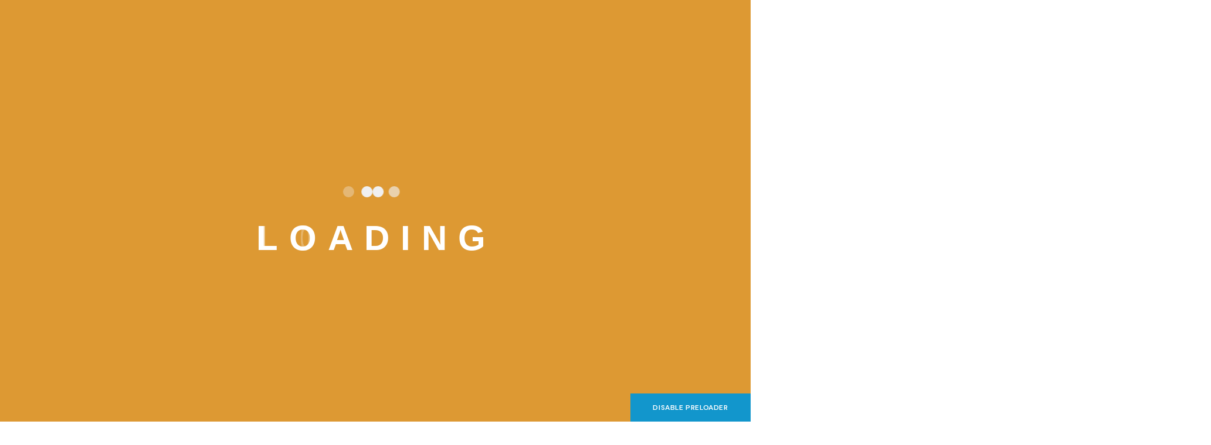

--- FILE ---
content_type: text/html; charset=UTF-8
request_url: https://shirancoaching.com/index.php/home-layout23-dark/
body_size: 48452
content:
<!DOCTYPE html>
<html lang="en-US" class="no-js">
<head>
	<meta charset="UTF-8">
	
	<link rel="profile" href="//gmpg.org/xfn/11">
	<title>Home Layout23 Dark &#8211; Shiran Cohen</title>
<script type="application/javascript">var MascotCoreAjaxUrl = "https://shirancoaching.com/wp-admin/admin-ajax.php"</script><meta name='robots' content='max-image-preview:large' />
			<meta name="viewport" content="width=device-width, initial-scale=1">
					<link href="https://shirancoaching.com/wp-content/uploads/2023/12/logo-shiran-tran.png" rel="shortcut icon">
					<link href="https://shirancoaching.com/wp-content/uploads/2023/12/logo-shiran-tran.png" rel="apple-touch-icon">
					<link href="https://shirancoaching.com/wp-content/uploads/2023/12/logo-shiran-tran.png" rel="apple-touch-icon" sizes="72x72">
					<link href="https://shirancoaching.com/wp-content/uploads/2023/12/logo-shiran-tran.png" rel="apple-touch-icon" sizes="114x114">
					<link href="https://shirancoaching.com/wp-content/uploads/2023/12/logo-shiran-tran.png" rel="apple-touch-icon" sizes="144x144">
		<link rel='dns-prefetch' href='//fonts.googleapis.com' />
<link rel="alternate" type="application/rss+xml" title="Shiran Cohen &raquo; Feed" href="https://shirancoaching.com/index.php/feed/" />
<link rel="alternate" type="application/rss+xml" title="Shiran Cohen &raquo; Comments Feed" href="https://shirancoaching.com/index.php/comments/feed/" />
<script type="text/javascript">
window._wpemojiSettings = {"baseUrl":"https:\/\/s.w.org\/images\/core\/emoji\/14.0.0\/72x72\/","ext":".png","svgUrl":"https:\/\/s.w.org\/images\/core\/emoji\/14.0.0\/svg\/","svgExt":".svg","source":{"concatemoji":"https:\/\/shirancoaching.com\/wp-includes\/js\/wp-emoji-release.min.js?ver=6.2.8"}};
/*! This file is auto-generated */
!function(e,a,t){var n,r,o,i=a.createElement("canvas"),p=i.getContext&&i.getContext("2d");function s(e,t){p.clearRect(0,0,i.width,i.height),p.fillText(e,0,0);e=i.toDataURL();return p.clearRect(0,0,i.width,i.height),p.fillText(t,0,0),e===i.toDataURL()}function c(e){var t=a.createElement("script");t.src=e,t.defer=t.type="text/javascript",a.getElementsByTagName("head")[0].appendChild(t)}for(o=Array("flag","emoji"),t.supports={everything:!0,everythingExceptFlag:!0},r=0;r<o.length;r++)t.supports[o[r]]=function(e){if(p&&p.fillText)switch(p.textBaseline="top",p.font="600 32px Arial",e){case"flag":return s("\ud83c\udff3\ufe0f\u200d\u26a7\ufe0f","\ud83c\udff3\ufe0f\u200b\u26a7\ufe0f")?!1:!s("\ud83c\uddfa\ud83c\uddf3","\ud83c\uddfa\u200b\ud83c\uddf3")&&!s("\ud83c\udff4\udb40\udc67\udb40\udc62\udb40\udc65\udb40\udc6e\udb40\udc67\udb40\udc7f","\ud83c\udff4\u200b\udb40\udc67\u200b\udb40\udc62\u200b\udb40\udc65\u200b\udb40\udc6e\u200b\udb40\udc67\u200b\udb40\udc7f");case"emoji":return!s("\ud83e\udef1\ud83c\udffb\u200d\ud83e\udef2\ud83c\udfff","\ud83e\udef1\ud83c\udffb\u200b\ud83e\udef2\ud83c\udfff")}return!1}(o[r]),t.supports.everything=t.supports.everything&&t.supports[o[r]],"flag"!==o[r]&&(t.supports.everythingExceptFlag=t.supports.everythingExceptFlag&&t.supports[o[r]]);t.supports.everythingExceptFlag=t.supports.everythingExceptFlag&&!t.supports.flag,t.DOMReady=!1,t.readyCallback=function(){t.DOMReady=!0},t.supports.everything||(n=function(){t.readyCallback()},a.addEventListener?(a.addEventListener("DOMContentLoaded",n,!1),e.addEventListener("load",n,!1)):(e.attachEvent("onload",n),a.attachEvent("onreadystatechange",function(){"complete"===a.readyState&&t.readyCallback()})),(e=t.source||{}).concatemoji?c(e.concatemoji):e.wpemoji&&e.twemoji&&(c(e.twemoji),c(e.wpemoji)))}(window,document,window._wpemojiSettings);
</script>
<style type="text/css">
img.wp-smiley,
img.emoji {
	display: inline !important;
	border: none !important;
	box-shadow: none !important;
	height: 1em !important;
	width: 1em !important;
	margin: 0 0.07em !important;
	vertical-align: -0.1em !important;
	background: none !important;
	padding: 0 !important;
}
</style>
	
<link rel='stylesheet' id='mascot-core-rangeSlider-css-css' href='https://shirancoaching.com/wp-content/plugins/mascot-core-oitech/assets/js/ion.rangeSlider/css/ion.rangeSlider.min.css?ver=6.2.8' type='text/css' media='all' />
<link rel='stylesheet' id='tm-header-search-css' href='https://shirancoaching.com/wp-content/plugins/mascot-core-oitech/assets/css/shortcodes/header-search.css?ver=6.2.8' type='text/css' media='all' />
<link rel='stylesheet' id='wp-block-library-css' href='https://shirancoaching.com/wp-includes/css/dist/block-library/style.min.css?ver=6.2.8' type='text/css' media='all' />
<link rel='stylesheet' id='wc-blocks-vendors-style-css' href='https://shirancoaching.com/wp-content/plugins/woocommerce/packages/woocommerce-blocks/build/wc-blocks-vendors-style.css?ver=10.0.4' type='text/css' media='all' />
<link rel='stylesheet' id='wc-blocks-style-css' href='https://shirancoaching.com/wp-content/plugins/woocommerce/packages/woocommerce-blocks/build/wc-blocks-style.css?ver=10.0.4' type='text/css' media='all' />
<link rel='stylesheet' id='classic-theme-styles-css' href='https://shirancoaching.com/wp-includes/css/classic-themes.min.css?ver=6.2.8' type='text/css' media='all' />
<style id='global-styles-inline-css' type='text/css'>
body{--wp--preset--color--black: #000000;--wp--preset--color--cyan-bluish-gray: #abb8c3;--wp--preset--color--white: #ffffff;--wp--preset--color--pale-pink: #f78da7;--wp--preset--color--vivid-red: #cf2e2e;--wp--preset--color--luminous-vivid-orange: #ff6900;--wp--preset--color--luminous-vivid-amber: #fcb900;--wp--preset--color--light-green-cyan: #7bdcb5;--wp--preset--color--vivid-green-cyan: #00d084;--wp--preset--color--pale-cyan-blue: #8ed1fc;--wp--preset--color--vivid-cyan-blue: #0693e3;--wp--preset--color--vivid-purple: #9b51e0;--wp--preset--gradient--vivid-cyan-blue-to-vivid-purple: linear-gradient(135deg,rgba(6,147,227,1) 0%,rgb(155,81,224) 100%);--wp--preset--gradient--light-green-cyan-to-vivid-green-cyan: linear-gradient(135deg,rgb(122,220,180) 0%,rgb(0,208,130) 100%);--wp--preset--gradient--luminous-vivid-amber-to-luminous-vivid-orange: linear-gradient(135deg,rgba(252,185,0,1) 0%,rgba(255,105,0,1) 100%);--wp--preset--gradient--luminous-vivid-orange-to-vivid-red: linear-gradient(135deg,rgba(255,105,0,1) 0%,rgb(207,46,46) 100%);--wp--preset--gradient--very-light-gray-to-cyan-bluish-gray: linear-gradient(135deg,rgb(238,238,238) 0%,rgb(169,184,195) 100%);--wp--preset--gradient--cool-to-warm-spectrum: linear-gradient(135deg,rgb(74,234,220) 0%,rgb(151,120,209) 20%,rgb(207,42,186) 40%,rgb(238,44,130) 60%,rgb(251,105,98) 80%,rgb(254,248,76) 100%);--wp--preset--gradient--blush-light-purple: linear-gradient(135deg,rgb(255,206,236) 0%,rgb(152,150,240) 100%);--wp--preset--gradient--blush-bordeaux: linear-gradient(135deg,rgb(254,205,165) 0%,rgb(254,45,45) 50%,rgb(107,0,62) 100%);--wp--preset--gradient--luminous-dusk: linear-gradient(135deg,rgb(255,203,112) 0%,rgb(199,81,192) 50%,rgb(65,88,208) 100%);--wp--preset--gradient--pale-ocean: linear-gradient(135deg,rgb(255,245,203) 0%,rgb(182,227,212) 50%,rgb(51,167,181) 100%);--wp--preset--gradient--electric-grass: linear-gradient(135deg,rgb(202,248,128) 0%,rgb(113,206,126) 100%);--wp--preset--gradient--midnight: linear-gradient(135deg,rgb(2,3,129) 0%,rgb(40,116,252) 100%);--wp--preset--duotone--dark-grayscale: url('#wp-duotone-dark-grayscale');--wp--preset--duotone--grayscale: url('#wp-duotone-grayscale');--wp--preset--duotone--purple-yellow: url('#wp-duotone-purple-yellow');--wp--preset--duotone--blue-red: url('#wp-duotone-blue-red');--wp--preset--duotone--midnight: url('#wp-duotone-midnight');--wp--preset--duotone--magenta-yellow: url('#wp-duotone-magenta-yellow');--wp--preset--duotone--purple-green: url('#wp-duotone-purple-green');--wp--preset--duotone--blue-orange: url('#wp-duotone-blue-orange');--wp--preset--font-size--small: 13px;--wp--preset--font-size--medium: 20px;--wp--preset--font-size--large: 36px;--wp--preset--font-size--x-large: 42px;--wp--preset--spacing--20: 0.44rem;--wp--preset--spacing--30: 0.67rem;--wp--preset--spacing--40: 1rem;--wp--preset--spacing--50: 1.5rem;--wp--preset--spacing--60: 2.25rem;--wp--preset--spacing--70: 3.38rem;--wp--preset--spacing--80: 5.06rem;--wp--preset--shadow--natural: 6px 6px 9px rgba(0, 0, 0, 0.2);--wp--preset--shadow--deep: 12px 12px 50px rgba(0, 0, 0, 0.4);--wp--preset--shadow--sharp: 6px 6px 0px rgba(0, 0, 0, 0.2);--wp--preset--shadow--outlined: 6px 6px 0px -3px rgba(255, 255, 255, 1), 6px 6px rgba(0, 0, 0, 1);--wp--preset--shadow--crisp: 6px 6px 0px rgba(0, 0, 0, 1);}:where(.is-layout-flex){gap: 0.5em;}body .is-layout-flow > .alignleft{float: left;margin-inline-start: 0;margin-inline-end: 2em;}body .is-layout-flow > .alignright{float: right;margin-inline-start: 2em;margin-inline-end: 0;}body .is-layout-flow > .aligncenter{margin-left: auto !important;margin-right: auto !important;}body .is-layout-constrained > .alignleft{float: left;margin-inline-start: 0;margin-inline-end: 2em;}body .is-layout-constrained > .alignright{float: right;margin-inline-start: 2em;margin-inline-end: 0;}body .is-layout-constrained > .aligncenter{margin-left: auto !important;margin-right: auto !important;}body .is-layout-constrained > :where(:not(.alignleft):not(.alignright):not(.alignfull)){max-width: var(--wp--style--global--content-size);margin-left: auto !important;margin-right: auto !important;}body .is-layout-constrained > .alignwide{max-width: var(--wp--style--global--wide-size);}body .is-layout-flex{display: flex;}body .is-layout-flex{flex-wrap: wrap;align-items: center;}body .is-layout-flex > *{margin: 0;}:where(.wp-block-columns.is-layout-flex){gap: 2em;}.has-black-color{color: var(--wp--preset--color--black) !important;}.has-cyan-bluish-gray-color{color: var(--wp--preset--color--cyan-bluish-gray) !important;}.has-white-color{color: var(--wp--preset--color--white) !important;}.has-pale-pink-color{color: var(--wp--preset--color--pale-pink) !important;}.has-vivid-red-color{color: var(--wp--preset--color--vivid-red) !important;}.has-luminous-vivid-orange-color{color: var(--wp--preset--color--luminous-vivid-orange) !important;}.has-luminous-vivid-amber-color{color: var(--wp--preset--color--luminous-vivid-amber) !important;}.has-light-green-cyan-color{color: var(--wp--preset--color--light-green-cyan) !important;}.has-vivid-green-cyan-color{color: var(--wp--preset--color--vivid-green-cyan) !important;}.has-pale-cyan-blue-color{color: var(--wp--preset--color--pale-cyan-blue) !important;}.has-vivid-cyan-blue-color{color: var(--wp--preset--color--vivid-cyan-blue) !important;}.has-vivid-purple-color{color: var(--wp--preset--color--vivid-purple) !important;}.has-black-background-color{background-color: var(--wp--preset--color--black) !important;}.has-cyan-bluish-gray-background-color{background-color: var(--wp--preset--color--cyan-bluish-gray) !important;}.has-white-background-color{background-color: var(--wp--preset--color--white) !important;}.has-pale-pink-background-color{background-color: var(--wp--preset--color--pale-pink) !important;}.has-vivid-red-background-color{background-color: var(--wp--preset--color--vivid-red) !important;}.has-luminous-vivid-orange-background-color{background-color: var(--wp--preset--color--luminous-vivid-orange) !important;}.has-luminous-vivid-amber-background-color{background-color: var(--wp--preset--color--luminous-vivid-amber) !important;}.has-light-green-cyan-background-color{background-color: var(--wp--preset--color--light-green-cyan) !important;}.has-vivid-green-cyan-background-color{background-color: var(--wp--preset--color--vivid-green-cyan) !important;}.has-pale-cyan-blue-background-color{background-color: var(--wp--preset--color--pale-cyan-blue) !important;}.has-vivid-cyan-blue-background-color{background-color: var(--wp--preset--color--vivid-cyan-blue) !important;}.has-vivid-purple-background-color{background-color: var(--wp--preset--color--vivid-purple) !important;}.has-black-border-color{border-color: var(--wp--preset--color--black) !important;}.has-cyan-bluish-gray-border-color{border-color: var(--wp--preset--color--cyan-bluish-gray) !important;}.has-white-border-color{border-color: var(--wp--preset--color--white) !important;}.has-pale-pink-border-color{border-color: var(--wp--preset--color--pale-pink) !important;}.has-vivid-red-border-color{border-color: var(--wp--preset--color--vivid-red) !important;}.has-luminous-vivid-orange-border-color{border-color: var(--wp--preset--color--luminous-vivid-orange) !important;}.has-luminous-vivid-amber-border-color{border-color: var(--wp--preset--color--luminous-vivid-amber) !important;}.has-light-green-cyan-border-color{border-color: var(--wp--preset--color--light-green-cyan) !important;}.has-vivid-green-cyan-border-color{border-color: var(--wp--preset--color--vivid-green-cyan) !important;}.has-pale-cyan-blue-border-color{border-color: var(--wp--preset--color--pale-cyan-blue) !important;}.has-vivid-cyan-blue-border-color{border-color: var(--wp--preset--color--vivid-cyan-blue) !important;}.has-vivid-purple-border-color{border-color: var(--wp--preset--color--vivid-purple) !important;}.has-vivid-cyan-blue-to-vivid-purple-gradient-background{background: var(--wp--preset--gradient--vivid-cyan-blue-to-vivid-purple) !important;}.has-light-green-cyan-to-vivid-green-cyan-gradient-background{background: var(--wp--preset--gradient--light-green-cyan-to-vivid-green-cyan) !important;}.has-luminous-vivid-amber-to-luminous-vivid-orange-gradient-background{background: var(--wp--preset--gradient--luminous-vivid-amber-to-luminous-vivid-orange) !important;}.has-luminous-vivid-orange-to-vivid-red-gradient-background{background: var(--wp--preset--gradient--luminous-vivid-orange-to-vivid-red) !important;}.has-very-light-gray-to-cyan-bluish-gray-gradient-background{background: var(--wp--preset--gradient--very-light-gray-to-cyan-bluish-gray) !important;}.has-cool-to-warm-spectrum-gradient-background{background: var(--wp--preset--gradient--cool-to-warm-spectrum) !important;}.has-blush-light-purple-gradient-background{background: var(--wp--preset--gradient--blush-light-purple) !important;}.has-blush-bordeaux-gradient-background{background: var(--wp--preset--gradient--blush-bordeaux) !important;}.has-luminous-dusk-gradient-background{background: var(--wp--preset--gradient--luminous-dusk) !important;}.has-pale-ocean-gradient-background{background: var(--wp--preset--gradient--pale-ocean) !important;}.has-electric-grass-gradient-background{background: var(--wp--preset--gradient--electric-grass) !important;}.has-midnight-gradient-background{background: var(--wp--preset--gradient--midnight) !important;}.has-small-font-size{font-size: var(--wp--preset--font-size--small) !important;}.has-medium-font-size{font-size: var(--wp--preset--font-size--medium) !important;}.has-large-font-size{font-size: var(--wp--preset--font-size--large) !important;}.has-x-large-font-size{font-size: var(--wp--preset--font-size--x-large) !important;}
.wp-block-navigation a:where(:not(.wp-element-button)){color: inherit;}
:where(.wp-block-columns.is-layout-flex){gap: 2em;}
.wp-block-pullquote{font-size: 1.5em;line-height: 1.6;}
</style>
<link rel='stylesheet' id='redux-extendify-styles-css' href='https://shirancoaching.com/wp-content/plugins/redux-framework/redux-core/assets/css/extendify-utilities.css?ver=4.4.1' type='text/css' media='all' />
<link rel='stylesheet' id='contact-form-7-css' href='https://shirancoaching.com/wp-content/plugins/contact-form-7/includes/css/styles.css?ver=5.7.6' type='text/css' media='all' />
<link rel='stylesheet' id='woocommerce-smallscreen-css' href='https://shirancoaching.com/wp-content/plugins/woocommerce/assets/css/woocommerce-smallscreen.css?ver=7.7.0' type='text/css' media='only screen and (max-width: 768px)' />
<style id='woocommerce-inline-inline-css' type='text/css'>
.woocommerce form .form-row .required { visibility: visible; }
</style>
<link rel='stylesheet' id='flaticon-set-agency-css' href='https://shirancoaching.com/wp-content/plugins/mascot-core-oitech/assets/flaticon-set-agency/style.css?ver=6.2.8' type='text/css' media='all' />
<link rel='stylesheet' id='tm-header-top-info-css' href='https://shirancoaching.com/wp-content/plugins/mascot-core/assets/css/shortcodes/header-top-info.css?ver=6.2.8' type='text/css' media='all' />
<link rel='stylesheet' id='tm-social-links-style-css' href='https://shirancoaching.com/wp-content/plugins/mascot-core/assets/css/shortcodes/social-links.css?ver=6.2.8' type='text/css' media='all' />
<link rel='stylesheet' id='tm-icon-box-style-css' href='https://shirancoaching.com/wp-content/plugins/mascot-core/assets/css/shortcodes/icon-box.css?ver=6.2.8' type='text/css' media='all' />
<link rel='stylesheet' id='owl-carousel-css' href='https://shirancoaching.com/wp-content/plugins/mascot-core/assets/js/plugins/owl-carousel/assets/owl.carousel.min.css?ver=6.2.8' type='text/css' media='all' />
<link rel='stylesheet' id='parent-style-css' href='https://shirancoaching.com/wp-content/themes/oitech/style.css?ver=6.2.8' type='text/css' media='all' />
<link rel='stylesheet' id='child-style-css' href='https://shirancoaching.com/wp-content/themes/oitech-child/style.css?ver=1.8' type='text/css' media='all' />
<link rel='stylesheet' id='elementor-lazyload-css' href='https://shirancoaching.com/wp-content/plugins/elementor/assets/css/modules/lazyload/frontend.min.css?ver=3.13.2' type='text/css' media='all' />
<link rel='stylesheet' id='tm-elementor-style-css' href='https://shirancoaching.com/wp-content/plugins/mascot-core/assets/section-col-stretch/tm-stretch.css?ver=6.2.8' type='text/css' media='all' />
<link rel='stylesheet' id='elementor-frontend-css' href='https://shirancoaching.com/wp-content/plugins/elementor/assets/css/frontend-lite.min.css?ver=3.13.2' type='text/css' media='all' />
<link rel='stylesheet' id='swiper-css' href='https://shirancoaching.com/wp-content/plugins/elementor/assets/lib/swiper/v8/css/swiper.min.css?ver=8.4.5' type='text/css' media='all' />
<link rel='stylesheet' id='elementor-post-8-css' href='https://shirancoaching.com/wp-content/uploads/elementor/css/post-8.css?ver=1702132195' type='text/css' media='all' />
<link rel='stylesheet' id='elementor-pro-css' href='https://shirancoaching.com/wp-content/plugins/elementor-pro/assets/css/frontend-lite.min.css?ver=3.12.2' type='text/css' media='all' />
<link rel='stylesheet' id='font-awesome-5-all-css' href='https://shirancoaching.com/wp-content/plugins/elementor/assets/lib/font-awesome/css/all.min.css?ver=3.13.2' type='text/css' media='all' />
<link rel='stylesheet' id='font-awesome-4-shim-css' href='https://shirancoaching.com/wp-content/plugins/elementor/assets/lib/font-awesome/css/v4-shims.min.css?ver=3.13.2' type='text/css' media='all' />
<link rel='stylesheet' id='elementor-post-38889-css' href='https://shirancoaching.com/wp-content/uploads/elementor/css/post-38889.css?ver=1702672107' type='text/css' media='all' />
<link rel='stylesheet' id='magnific-popup-css' href='https://shirancoaching.com/wp-content/plugins/mascot-core/assets/js/plugins/magnific-popup/magnific-popup.css?ver=6.2.8' type='text/css' media='all' />
<link rel='stylesheet' id='mediaelement-css' href='https://shirancoaching.com/wp-includes/js/mediaelement/mediaelementplayer-legacy.min.css?ver=4.2.17' type='text/css' media='all' />
<link rel='stylesheet' id='wp-mediaelement-css' href='https://shirancoaching.com/wp-includes/js/mediaelement/wp-mediaelement.min.css?ver=6.2.8' type='text/css' media='all' />
<link rel='stylesheet' id='bootstrap-css' href='https://shirancoaching.com/wp-content/themes/oitech/assets/css/bootstrap.min.css?ver=6.2.8' type='text/css' media='all' />
<link rel='stylesheet' id='animate-css' href='https://shirancoaching.com/wp-content/themes/oitech/assets/css/animate.min.css?ver=6.2.8' type='text/css' media='all' />
<link rel='stylesheet' id='oitech-preloader-css' href='https://shirancoaching.com/wp-content/themes/oitech/assets/css/preloader.css?ver=6.2.8' type='text/css' media='all' />
<link rel='stylesheet' id='font-linear-icons-css' href='https://shirancoaching.com/wp-content/themes/oitech/assets/fonts/linear-icons/style.css?ver=6.2.8' type='text/css' media='all' />
<link rel='stylesheet' id='oitech-google-fonts-css' href='//fonts.googleapis.com/css2?family=Space+Grotesk:wght@400;500;600;700&#038;family=DM+Sans:wght@400;500;700&#038;display=swap' type='text/css' media='all' />
<link rel='stylesheet' id='nice-select-css' href='https://shirancoaching.com/wp-content/themes/oitech/assets/js/plugins/jquery-nice-select/nice-select.css?ver=6.2.8' type='text/css' media='all' />
<link rel='stylesheet' id='oitech-mascot-menuzord-navigation-skin-css' href='https://shirancoaching.com/wp-content/themes/oitech/assets/css/menuzord-skins/menuzord-rounded-boxed.css?ver=1.8' type='text/css' media='all' />
<link rel='stylesheet' id='oitech-style-main-css' href='https://shirancoaching.com/wp-content/themes/oitech/assets/css/style-main.css?ver=1.8' type='text/css' media='all' />
<link rel='stylesheet' id='oitech-woo-shop-css' href='https://shirancoaching.com/wp-content/themes/oitech/assets/css/shop/woo-shop.css?ver=6.2.8' type='text/css' media='all' />
<link rel='stylesheet' id='oitech-primary-theme-color-css' href='https://shirancoaching.com/wp-content/themes/oitech/assets/css/colors/custom-theme-color.css?ver=6.2.8' type='text/css' media='all' />
<link rel='stylesheet' id='oitech-dynamic-style-css' href='https://shirancoaching.com/wp-content/themes/oitech/assets/css/dynamic-style.css?ver=6.2.8' type='text/css' media='all' />
<link rel='stylesheet' id='google-fonts-1-css' href='https://fonts.googleapis.com/css?family=Roboto%3A100%2C100italic%2C200%2C200italic%2C300%2C300italic%2C400%2C400italic%2C500%2C500italic%2C600%2C600italic%2C700%2C700italic%2C800%2C800italic%2C900%2C900italic%7CRoboto+Slab%3A100%2C100italic%2C200%2C200italic%2C300%2C300italic%2C400%2C400italic%2C500%2C500italic%2C600%2C600italic%2C700%2C700italic%2C800%2C800italic%2C900%2C900italic%7CDM+Sans%3A100%2C100italic%2C200%2C200italic%2C300%2C300italic%2C400%2C400italic%2C500%2C500italic%2C600%2C600italic%2C700%2C700italic%2C800%2C800italic%2C900%2C900italic%7CSpace+Grotesk%3A100%2C100italic%2C200%2C200italic%2C300%2C300italic%2C400%2C400italic%2C500%2C500italic%2C600%2C600italic%2C700%2C700italic%2C800%2C800italic%2C900%2C900italic&#038;display=swap&#038;ver=6.2.8' type='text/css' media='all' />
<link rel='stylesheet' id='elementor-icons-shared-0-css' href='https://shirancoaching.com/wp-content/plugins/mascot-core-oitech/assets/flaticon-set-business/style.css?ver=1.0' type='text/css' media='all' />
<link rel='stylesheet' id='elementor-icons-shared-4-css' href='https://shirancoaching.com/wp-content/plugins/mascot-core/assets/flaticon-set-common/style.css?ver=1.0' type='text/css' media='all' />
<link rel="preconnect" href="https://fonts.gstatic.com/" crossorigin><script type='text/javascript' src='https://shirancoaching.com/wp-includes/js/jquery/jquery.min.js?ver=3.6.4' id='jquery-core-js'></script>
<script type='text/javascript' src='https://shirancoaching.com/wp-includes/js/jquery/jquery-migrate.min.js?ver=3.4.0' id='jquery-migrate-js'></script>
<script type='text/javascript' id='simple-likes-public-js-js-extra'>
/* <![CDATA[ */
var simpleLikes = {"ajaxurl":"https:\/\/shirancoaching.com\/wp-admin\/admin-ajax.php","like":"Like","unlike":"Unlike"};
/* ]]> */
</script>
<script type='text/javascript' src='https://shirancoaching.com/wp-content/plugins/mascot-core-oitech/external-plugins/wp-post-like-system/js/simple-likes-public.js?ver=0.5' id='simple-likes-public-js-js'></script>
<script type='text/javascript' src='https://shirancoaching.com/wp-content/plugins/mascot-core/assets/section-col-stretch/tm-stretch.js?ver=6.2.8' id='tm-elementor-script-js'></script>
<script type='text/javascript' src='https://shirancoaching.com/wp-content/plugins/elementor/assets/lib/font-awesome/js/v4-shims.min.js?ver=3.13.2' id='font-awesome-4-shim-js'></script>
<link rel="https://api.w.org/" href="https://shirancoaching.com/index.php/wp-json/" /><link rel="alternate" type="application/json" href="https://shirancoaching.com/index.php/wp-json/wp/v2/pages/38889" /><link rel="EditURI" type="application/rsd+xml" title="RSD" href="https://shirancoaching.com/xmlrpc.php?rsd" />
<link rel="wlwmanifest" type="application/wlwmanifest+xml" href="https://shirancoaching.com/wp-includes/wlwmanifest.xml" />
<meta name="generator" content="WordPress 6.2.8" />
<meta name="generator" content="WooCommerce 7.7.0" />
<link rel="canonical" href="https://shirancoaching.com/index.php/home-layout23-dark/" />
<link rel='shortlink' href='https://shirancoaching.com/?p=38889' />
<link rel="alternate" type="application/json+oembed" href="https://shirancoaching.com/index.php/wp-json/oembed/1.0/embed?url=https%3A%2F%2Fshirancoaching.com%2Findex.php%2Fhome-layout23-dark%2F" />
<link rel="alternate" type="text/xml+oembed" href="https://shirancoaching.com/index.php/wp-json/oembed/1.0/embed?url=https%3A%2F%2Fshirancoaching.com%2Findex.php%2Fhome-layout23-dark%2F&#038;format=xml" />
<meta name="generator" content="Redux 4.4.1" />	<noscript><style>.woocommerce-product-gallery{ opacity: 1 !important; }</style></noscript>
	<meta name="generator" content="Elementor 3.13.2; features: e_dom_optimization, e_optimized_assets_loading, e_optimized_css_loading, e_font_icon_svg, a11y_improvements, additional_custom_breakpoints; settings: css_print_method-external, google_font-enabled, font_display-swap">
<meta name="generator" content="Powered by Slider Revolution 6.6.12 - responsive, Mobile-Friendly Slider Plugin for WordPress with comfortable drag and drop interface." />
<script>function setREVStartSize(e){
			//window.requestAnimationFrame(function() {
				window.RSIW = window.RSIW===undefined ? window.innerWidth : window.RSIW;
				window.RSIH = window.RSIH===undefined ? window.innerHeight : window.RSIH;
				try {
					var pw = document.getElementById(e.c).parentNode.offsetWidth,
						newh;
					pw = pw===0 || isNaN(pw) || (e.l=="fullwidth" || e.layout=="fullwidth") ? window.RSIW : pw;
					e.tabw = e.tabw===undefined ? 0 : parseInt(e.tabw);
					e.thumbw = e.thumbw===undefined ? 0 : parseInt(e.thumbw);
					e.tabh = e.tabh===undefined ? 0 : parseInt(e.tabh);
					e.thumbh = e.thumbh===undefined ? 0 : parseInt(e.thumbh);
					e.tabhide = e.tabhide===undefined ? 0 : parseInt(e.tabhide);
					e.thumbhide = e.thumbhide===undefined ? 0 : parseInt(e.thumbhide);
					e.mh = e.mh===undefined || e.mh=="" || e.mh==="auto" ? 0 : parseInt(e.mh,0);
					if(e.layout==="fullscreen" || e.l==="fullscreen")
						newh = Math.max(e.mh,window.RSIH);
					else{
						e.gw = Array.isArray(e.gw) ? e.gw : [e.gw];
						for (var i in e.rl) if (e.gw[i]===undefined || e.gw[i]===0) e.gw[i] = e.gw[i-1];
						e.gh = e.el===undefined || e.el==="" || (Array.isArray(e.el) && e.el.length==0)? e.gh : e.el;
						e.gh = Array.isArray(e.gh) ? e.gh : [e.gh];
						for (var i in e.rl) if (e.gh[i]===undefined || e.gh[i]===0) e.gh[i] = e.gh[i-1];
											
						var nl = new Array(e.rl.length),
							ix = 0,
							sl;
						e.tabw = e.tabhide>=pw ? 0 : e.tabw;
						e.thumbw = e.thumbhide>=pw ? 0 : e.thumbw;
						e.tabh = e.tabhide>=pw ? 0 : e.tabh;
						e.thumbh = e.thumbhide>=pw ? 0 : e.thumbh;
						for (var i in e.rl) nl[i] = e.rl[i]<window.RSIW ? 0 : e.rl[i];
						sl = nl[0];
						for (var i in nl) if (sl>nl[i] && nl[i]>0) { sl = nl[i]; ix=i;}
						var m = pw>(e.gw[ix]+e.tabw+e.thumbw) ? 1 : (pw-(e.tabw+e.thumbw)) / (e.gw[ix]);
						newh =  (e.gh[ix] * m) + (e.tabh + e.thumbh);
					}
					var el = document.getElementById(e.c);
					if (el!==null && el) el.style.height = newh+"px";
					el = document.getElementById(e.c+"_wrapper");
					if (el!==null && el) {
						el.style.height = newh+"px";
						el.style.display = "block";
					}
				} catch(e){
					console.log("Failure at Presize of Slider:" + e)
				}
			//});
		  };</script>
<style id="wpforms-css-vars-root">
				:root {
					--wpforms-field-border-radius: 3px;
--wpforms-field-background-color: #ffffff;
--wpforms-field-border-color: rgba( 0, 0, 0, 0.25 );
--wpforms-field-text-color: rgba( 0, 0, 0, 0.7 );
--wpforms-label-color: rgba( 0, 0, 0, 0.85 );
--wpforms-label-sublabel-color: rgba( 0, 0, 0, 0.55 );
--wpforms-label-error-color: #d63637;
--wpforms-button-border-radius: 3px;
--wpforms-button-background-color: #066aab;
--wpforms-button-text-color: #ffffff;
--wpforms-field-size-input-height: 43px;
--wpforms-field-size-input-spacing: 15px;
--wpforms-field-size-font-size: 16px;
--wpforms-field-size-line-height: 19px;
--wpforms-field-size-padding-h: 14px;
--wpforms-field-size-checkbox-size: 16px;
--wpforms-field-size-sublabel-spacing: 5px;
--wpforms-field-size-icon-size: 1;
--wpforms-label-size-font-size: 16px;
--wpforms-label-size-line-height: 19px;
--wpforms-label-size-sublabel-font-size: 14px;
--wpforms-label-size-sublabel-line-height: 17px;
--wpforms-button-size-font-size: 17px;
--wpforms-button-size-height: 41px;
--wpforms-button-size-padding-h: 15px;
--wpforms-button-size-margin-top: 10px;

				}
			</style></head>


<body class="page-template-default page page-id-38889 wp-custom-logo theme-oitech woocommerce-no-js menu-full-page tm_elementor_page_status_false tm-stretched-layout container-1230px tm-enable-element-animation-effect e-lazyload elementor-default elementor-kit-8 elementor-page elementor-page-38889" itemscope itemtype="https://schema.org/WebPage">
<svg xmlns="http://www.w3.org/2000/svg" viewBox="0 0 0 0" width="0" height="0" focusable="false" role="none" style="visibility: hidden; position: absolute; left: -9999px; overflow: hidden;" ><defs><filter id="wp-duotone-dark-grayscale"><feColorMatrix color-interpolation-filters="sRGB" type="matrix" values=" .299 .587 .114 0 0 .299 .587 .114 0 0 .299 .587 .114 0 0 .299 .587 .114 0 0 " /><feComponentTransfer color-interpolation-filters="sRGB" ><feFuncR type="table" tableValues="0 0.49803921568627" /><feFuncG type="table" tableValues="0 0.49803921568627" /><feFuncB type="table" tableValues="0 0.49803921568627" /><feFuncA type="table" tableValues="1 1" /></feComponentTransfer><feComposite in2="SourceGraphic" operator="in" /></filter></defs></svg><svg xmlns="http://www.w3.org/2000/svg" viewBox="0 0 0 0" width="0" height="0" focusable="false" role="none" style="visibility: hidden; position: absolute; left: -9999px; overflow: hidden;" ><defs><filter id="wp-duotone-grayscale"><feColorMatrix color-interpolation-filters="sRGB" type="matrix" values=" .299 .587 .114 0 0 .299 .587 .114 0 0 .299 .587 .114 0 0 .299 .587 .114 0 0 " /><feComponentTransfer color-interpolation-filters="sRGB" ><feFuncR type="table" tableValues="0 1" /><feFuncG type="table" tableValues="0 1" /><feFuncB type="table" tableValues="0 1" /><feFuncA type="table" tableValues="1 1" /></feComponentTransfer><feComposite in2="SourceGraphic" operator="in" /></filter></defs></svg><svg xmlns="http://www.w3.org/2000/svg" viewBox="0 0 0 0" width="0" height="0" focusable="false" role="none" style="visibility: hidden; position: absolute; left: -9999px; overflow: hidden;" ><defs><filter id="wp-duotone-purple-yellow"><feColorMatrix color-interpolation-filters="sRGB" type="matrix" values=" .299 .587 .114 0 0 .299 .587 .114 0 0 .299 .587 .114 0 0 .299 .587 .114 0 0 " /><feComponentTransfer color-interpolation-filters="sRGB" ><feFuncR type="table" tableValues="0.54901960784314 0.98823529411765" /><feFuncG type="table" tableValues="0 1" /><feFuncB type="table" tableValues="0.71764705882353 0.25490196078431" /><feFuncA type="table" tableValues="1 1" /></feComponentTransfer><feComposite in2="SourceGraphic" operator="in" /></filter></defs></svg><svg xmlns="http://www.w3.org/2000/svg" viewBox="0 0 0 0" width="0" height="0" focusable="false" role="none" style="visibility: hidden; position: absolute; left: -9999px; overflow: hidden;" ><defs><filter id="wp-duotone-blue-red"><feColorMatrix color-interpolation-filters="sRGB" type="matrix" values=" .299 .587 .114 0 0 .299 .587 .114 0 0 .299 .587 .114 0 0 .299 .587 .114 0 0 " /><feComponentTransfer color-interpolation-filters="sRGB" ><feFuncR type="table" tableValues="0 1" /><feFuncG type="table" tableValues="0 0.27843137254902" /><feFuncB type="table" tableValues="0.5921568627451 0.27843137254902" /><feFuncA type="table" tableValues="1 1" /></feComponentTransfer><feComposite in2="SourceGraphic" operator="in" /></filter></defs></svg><svg xmlns="http://www.w3.org/2000/svg" viewBox="0 0 0 0" width="0" height="0" focusable="false" role="none" style="visibility: hidden; position: absolute; left: -9999px; overflow: hidden;" ><defs><filter id="wp-duotone-midnight"><feColorMatrix color-interpolation-filters="sRGB" type="matrix" values=" .299 .587 .114 0 0 .299 .587 .114 0 0 .299 .587 .114 0 0 .299 .587 .114 0 0 " /><feComponentTransfer color-interpolation-filters="sRGB" ><feFuncR type="table" tableValues="0 0" /><feFuncG type="table" tableValues="0 0.64705882352941" /><feFuncB type="table" tableValues="0 1" /><feFuncA type="table" tableValues="1 1" /></feComponentTransfer><feComposite in2="SourceGraphic" operator="in" /></filter></defs></svg><svg xmlns="http://www.w3.org/2000/svg" viewBox="0 0 0 0" width="0" height="0" focusable="false" role="none" style="visibility: hidden; position: absolute; left: -9999px; overflow: hidden;" ><defs><filter id="wp-duotone-magenta-yellow"><feColorMatrix color-interpolation-filters="sRGB" type="matrix" values=" .299 .587 .114 0 0 .299 .587 .114 0 0 .299 .587 .114 0 0 .299 .587 .114 0 0 " /><feComponentTransfer color-interpolation-filters="sRGB" ><feFuncR type="table" tableValues="0.78039215686275 1" /><feFuncG type="table" tableValues="0 0.94901960784314" /><feFuncB type="table" tableValues="0.35294117647059 0.47058823529412" /><feFuncA type="table" tableValues="1 1" /></feComponentTransfer><feComposite in2="SourceGraphic" operator="in" /></filter></defs></svg><svg xmlns="http://www.w3.org/2000/svg" viewBox="0 0 0 0" width="0" height="0" focusable="false" role="none" style="visibility: hidden; position: absolute; left: -9999px; overflow: hidden;" ><defs><filter id="wp-duotone-purple-green"><feColorMatrix color-interpolation-filters="sRGB" type="matrix" values=" .299 .587 .114 0 0 .299 .587 .114 0 0 .299 .587 .114 0 0 .299 .587 .114 0 0 " /><feComponentTransfer color-interpolation-filters="sRGB" ><feFuncR type="table" tableValues="0.65098039215686 0.40392156862745" /><feFuncG type="table" tableValues="0 1" /><feFuncB type="table" tableValues="0.44705882352941 0.4" /><feFuncA type="table" tableValues="1 1" /></feComponentTransfer><feComposite in2="SourceGraphic" operator="in" /></filter></defs></svg><svg xmlns="http://www.w3.org/2000/svg" viewBox="0 0 0 0" width="0" height="0" focusable="false" role="none" style="visibility: hidden; position: absolute; left: -9999px; overflow: hidden;" ><defs><filter id="wp-duotone-blue-orange"><feColorMatrix color-interpolation-filters="sRGB" type="matrix" values=" .299 .587 .114 0 0 .299 .587 .114 0 0 .299 .587 .114 0 0 .299 .587 .114 0 0 " /><feComponentTransfer color-interpolation-filters="sRGB" ><feFuncR type="table" tableValues="0.098039215686275 1" /><feFuncG type="table" tableValues="0 0.66274509803922" /><feFuncB type="table" tableValues="0.84705882352941 0.41960784313725" /><feFuncA type="table" tableValues="1 1" /></feComponentTransfer><feComposite in2="SourceGraphic" operator="in" /></filter></defs></svg><div id="wrapper">
		
	<!-- preloader -->
	<div id="preloader" class="three-layer-loaderbg">
				<div id="spinner">
			
<div class="preloader-dot-loading">
  <div class="cssload-loading"><i></i><i></i><i></i><i></i></div>
</div>			<div class="txt-loading">
    <span data-text-preloader="L" class="letters-loading">
        L    </span>
    <span data-text-preloader="o" class="letters-loading">
        o    </span>
    <span data-text-preloader="a" class="letters-loading">
        a    </span>
    <span data-text-preloader="d" class="letters-loading">
        d    </span>
    <span data-text-preloader="i" class="letters-loading">
        i    </span>
    <span data-text-preloader="n" class="letters-loading">
        n    </span>
    <span data-text-preloader="g" class="letters-loading">
        g    </span>
</div>
		</div>


					<div id="disable-preloader" class="btn btn-theme-colored1 btn-flat btn-sm">Disable Preloader</div>
						<div class="layer"><span class="overlay"></span></div>
	</div>
					<!-- Header -->
		<header id="header" class="header header-layout-type-header-default" >
				<div id="elementor-header-top" class="elementor-header-top-transparent">
			<div data-elementor-type="wp-post" data-elementor-id="21779" class="elementor elementor-21779">
									<section class="elementor-section elementor-top-section elementor-element elementor-element-3661056 elementor-section-content-middle elementor-hidden-tablet elementor-hidden-mobile elementor-section-boxed elementor-section-height-default elementor-section-height-default tm-col-stretched-none tm-bg-color-over-image" data-id="3661056" data-element_type="section" data-settings="{&quot;background_background&quot;:&quot;classic&quot;}">
						<div class="elementor-container elementor-column-gap-no">
					<div class="elementor-column elementor-col-33 elementor-top-column elementor-element elementor-element-f836862 tm-bg-color-over-image" data-id="f836862" data-element_type="column" data-settings="{&quot;background_background&quot;:&quot;classic&quot;}">
			<div class="elementor-widget-wrap elementor-element-populated">
								<div class="elementor-element elementor-element-6201de4 elementor-hidden-tablet elementor-hidden-phone elementor-widget elementor-widget-image" data-id="6201de4" data-element_type="widget" data-widget_type="image.default">
				<div class="elementor-widget-container">
			<style>/*! elementor - v3.13.2 - 11-05-2023 */
.elementor-widget-image{text-align:center}.elementor-widget-image a{display:inline-block}.elementor-widget-image a img[src$=".svg"]{width:48px}.elementor-widget-image img{vertical-align:middle;display:inline-block}</style>													<a href="https://kodesolution.com/2022/oitech/">
							<img decoding="async" width="400" height="221" src="https://shirancoaching.com/wp-content/uploads/2022/09/logo-wide-white.png" class="attachment-large size-large wp-image-14888" alt="" loading="lazy" srcset="https://shirancoaching.com/wp-content/uploads/2022/09/logo-wide-white.png 400w, https://shirancoaching.com/wp-content/uploads/2022/09/logo-wide-white-300x166.png 300w" sizes="(max-width: 400px) 100vw, 400px" />								</a>
															</div>
				</div>
					</div>
		</div>
				<div class="elementor-column elementor-col-66 elementor-top-column elementor-element elementor-element-3a193e5 tm-bg-color-over-image" data-id="3a193e5" data-element_type="column">
			<div class="elementor-widget-wrap elementor-element-populated">
								<section class="elementor-section elementor-inner-section elementor-element elementor-element-3162371 elementor-section-content-middle elementor-section-boxed elementor-section-height-default elementor-section-height-default tm-col-stretched-none tm-bg-color-over-image" data-id="3162371" data-element_type="section" data-settings="{&quot;background_background&quot;:&quot;classic&quot;}">
						<div class="elementor-container elementor-column-gap-no">
					<div class="elementor-column elementor-col-50 elementor-inner-column elementor-element elementor-element-07cdc36 tm-bg-color-over-image" data-id="07cdc36" data-element_type="column">
			<div class="elementor-widget-wrap elementor-element-populated">
								<div class="elementor-element elementor-element-f78144d elementor-widget elementor-widget-tm-ele-social-links" data-id="f78144d" data-element_type="widget" data-widget_type="tm-ele-social-links.default">
				<div class="elementor-widget-container">
			<ul class="tm-sc-social-links icon-sm links-outlined">

		<li><a class="social-link" href="#" target="_self"><i class="fa fa-twitter"></i></a></li>
			<li><a class="social-link" href="#" target="_self"><i class="fa fa-facebook"></i></a></li>
		
			<li><a class="social-link" href="#" target="_self"><i class="fa fa-instagram"></i></a></li>
			
			<li><a class="social-link" href="#" target="_self"><i class="fa fa-pinterest"></i></a></li>
		</ul>		</div>
				</div>
					</div>
		</div>
				<div class="elementor-column elementor-col-50 elementor-inner-column elementor-element elementor-element-5558598 tm-bg-color-over-image" data-id="5558598" data-element_type="column">
			<div class="elementor-widget-wrap elementor-element-populated">
								<div class="elementor-element elementor-element-a5fa274 elementor-widget elementor-widget-tm-ele-header-top-info" data-id="a5fa274" data-element_type="widget" data-widget_type="tm-ele-header-top-info.default">
				<div class="elementor-widget-container">
					<div class="tm-header-top-info ">
			<ul>
	<li>
	<a 
		 href='mailto:needhelp@company.com'		>
		<svg aria-hidden="true" class="e-font-icon-svg e-fas-envelope" viewBox="0 0 512 512" xmlns="http://www.w3.org/2000/svg"><path d="M502.3 190.8c3.9-3.1 9.7-.2 9.7 4.7V400c0 26.5-21.5 48-48 48H48c-26.5 0-48-21.5-48-48V195.6c0-5 5.7-7.8 9.7-4.7 22.4 17.4 52.1 39.5 154.1 113.6 21.1 15.4 56.7 47.8 92.2 47.6 35.7.3 72-32.8 92.3-47.6 102-74.1 131.6-96.3 154-113.7zM256 320c23.2.4 56.6-29.2 73.4-41.4 132.7-96.3 142.8-104.7 173.4-128.7 5.8-4.5 9.2-11.5 9.2-18.9v-19c0-26.5-21.5-48-48-48H48C21.5 64 0 85.5 0 112v19c0 7.4 3.4 14.3 9.2 18.9 30.6 23.9 40.7 32.4 173.4 128.7 16.8 12.2 50.2 41.8 73.4 41.4z"></path></svg>		needhelp@company.com</a>
</li><li>
	<span 
				>
		<svg aria-hidden="true" class="e-font-icon-svg e-fas-map-marker-alt" viewBox="0 0 384 512" xmlns="http://www.w3.org/2000/svg"><path d="M172.268 501.67C26.97 291.031 0 269.413 0 192 0 85.961 85.961 0 192 0s192 85.961 192 192c0 77.413-26.97 99.031-172.268 309.67-9.535 13.774-29.93 13.773-39.464 0zM192 272c44.183 0 80-35.817 80-80s-35.817-80-80-80-80 35.817-80 80 35.817 80 80 80z"></path></svg>		88 Broklyn Golden Street. New York</span>
</li>    </ul>
		</div>
			</div>
				</div>
					</div>
		</div>
							</div>
		</section>
				<section class="elementor-section elementor-inner-section elementor-element elementor-element-bc62e1c elementor-section-content-middle elementor-section-boxed elementor-section-height-default elementor-section-height-default tm-col-stretched-none tm-bg-color-over-image" data-id="bc62e1c" data-element_type="section" data-settings="{&quot;background_background&quot;:&quot;classic&quot;}">
						<div class="elementor-container elementor-column-gap-no">
					<div class="elementor-column elementor-col-66 elementor-inner-column elementor-element elementor-element-f1e42d5 tm-bg-color-over-image" data-id="f1e42d5" data-element_type="column">
			<div class="elementor-widget-wrap elementor-element-populated">
								<div class="elementor-element elementor-element-d29528b elementor-widget__width-auto elementor-widget elementor-widget-tm-ele-header-primary-nav" data-id="d29528b" data-element_type="widget" data-widget_type="tm-ele-header-primary-nav.default">
				<div class="elementor-widget-container">
			<nav id="top-primary-nav-elementor-id-holder-915739" class="menuzord-primary-nav menuzord menuzord-responsive">
<a href='javascript:void(0)' class='showhide'><em></em><em></em><em></em></a>
<ul id="main-nav-id-holder-915739" class="menuzord-menu"><li id="menu-item-22655" class="menu-item menu-item-type-custom menu-item-object-custom menu-item-22655"><a title="צור קשר" class="menu-item-link" href="#contact"><span>צור קשר</span></a></li>
<li id="menu-item-22658" class="menu-item menu-item-type-custom menu-item-object-custom menu-item-22658"><a title="מחיר" class="menu-item-link" href="#pricing"><span>מחיר</span></a></li>
<li id="menu-item-22659" class="menu-item menu-item-type-custom menu-item-object-custom menu-item-22659"><a title="בלוג" class="menu-item-link" href="#Blog"><span>בלוג</span></a></li>
<li id="menu-item-22657" class="menu-item menu-item-type-custom menu-item-object-custom menu-item-22657"><a title="שירותים" class="menu-item-link" href="#about"><span>שירותים</span></a></li>
<li id="menu-item-22656" class="menu-item menu-item-type-custom menu-item-object-custom menu-item-22656"><a title="אודות" class="menu-item-link" href="#features"><span>אודות</span></a></li>
<li id="menu-item-22660" class="menu-item menu-item-type-custom menu-item-object-custom menu-item-22660"><a title="דף הבית" class="menu-item-link" href="#header"><span>דף הבית</span></a></li>
</ul></nav>		</div>
				</div>
					</div>
		</div>
				<div class="elementor-column elementor-col-33 elementor-inner-column elementor-element elementor-element-e0fbd35 tm-bg-color-over-image" data-id="e0fbd35" data-element_type="column">
			<div class="elementor-widget-wrap elementor-element-populated">
								<div class="elementor-element elementor-element-5128502 elementor-widget__width-auto elementor-widget elementor-widget-tm-ele-header-search" data-id="5128502" data-element_type="widget" data-widget_type="tm-ele-header-search.default">
				<div class="elementor-widget-container">
			<div class="tm-widget-search-form">
    <a href="#" class="icon-search-popup"><i class="lnr lnr-icon-search"></i></a>
</div>		</div>
				</div>
				<div class="elementor-element elementor-element-56c0d6e tm-header-search-content-style-side-panel hide-cart-price-yes hide-cart-count-yes hide-cart-dropdown-yes elementor-widget__width-initial elementor-widget elementor-widget-tm-ele-header-cart" data-id="56c0d6e" data-element_type="widget" data-widget_type="tm-ele-header-cart.default">
				<div class="elementor-widget-container">
			<div class="woocommerce top-nav-mini-cart-icon-container">
	<div class="top-nav-mini-cart-icon-contents">
		<a class="mini-cart-icon" href="https://shirancoaching.com/index.php/cart/" title="View your shopping cart"><i class="lnr lnr-icon-cart1"></i>
						<span class="items-count">0</span> <span class="cart-quick-info">0 items - <span class="woocommerce-Price-amount amount"><bdi><span class="woocommerce-Price-currencySymbol">&#36;</span>0.00</bdi></span></span>
					</a>

		<div class="dropdown-content">
						

	<p class="woocommerce-mini-cart__empty-message">No products in the cart.</p>


					</div>
	</div>
</div>		</div>
				</div>
					</div>
		</div>
							</div>
		</section>
					</div>
		</div>
							</div>
		</section>
							</div>
		</div>
<div id="elementor-header-top-sticky">
			<div data-elementor-type="wp-post" data-elementor-id="35215" class="elementor elementor-35215">
									<section class="elementor-section elementor-top-section elementor-element elementor-element-7e03074 elementor-section-content-middle elementor-section-stretched elementor-hidden-tablet elementor-hidden-mobile elementor-section-boxed elementor-section-height-default elementor-section-height-default tm-col-stretched-none tm-bg-color-over-image" data-id="7e03074" data-element_type="section" data-settings="{&quot;stretch_section&quot;:&quot;section-stretched&quot;,&quot;background_background&quot;:&quot;classic&quot;}">
						<div class="elementor-container elementor-column-gap-no">
					<div class="elementor-column elementor-col-33 elementor-top-column elementor-element elementor-element-6fe9f7f elementor-hidden-phone tm-bg-color-over-image" data-id="6fe9f7f" data-element_type="column">
			<div class="elementor-widget-wrap elementor-element-populated">
								<div class="elementor-element elementor-element-5274328 elementor-hidden-tablet elementor-hidden-phone elementor-widget elementor-widget-image" data-id="5274328" data-element_type="widget" data-widget_type="image.default">
				<div class="elementor-widget-container">
																<a href="https://kodesolution.com/2022/oitech/">
							<img decoding="async" width="605" height="551" src="https://shirancoaching.com/wp-content/uploads/2023/12/logo-shiran-tran.png" class="attachment-large size-large wp-image-40187" alt="" loading="lazy" srcset="https://shirancoaching.com/wp-content/uploads/2023/12/logo-shiran-tran.png 605w, https://shirancoaching.com/wp-content/uploads/2023/12/logo-shiran-tran-300x273.png 300w, https://shirancoaching.com/wp-content/uploads/2023/12/logo-shiran-tran-600x546.png 600w" sizes="(max-width: 605px) 100vw, 605px" />								</a>
															</div>
				</div>
					</div>
		</div>
				<div class="elementor-column elementor-col-33 elementor-top-column elementor-element elementor-element-32d47c1 tm-bg-color-over-image" data-id="32d47c1" data-element_type="column">
			<div class="elementor-widget-wrap elementor-element-populated">
								<div class="elementor-element elementor-element-d015ad6 elementor-widget__width-auto elementor-widget elementor-widget-tm-ele-header-primary-nav" data-id="d015ad6" data-element_type="widget" data-widget_type="tm-ele-header-primary-nav.default">
				<div class="elementor-widget-container">
			<nav id="top-primary-nav-elementor-id-holder-355548" class="menuzord-primary-nav menuzord menuzord-responsive">
<a href='javascript:void(0)' class='showhide'><em></em><em></em><em></em></a>
<ul id="main-nav-id-holder-355548" class="menuzord-menu"><li class="menu-item menu-item-type-custom menu-item-object-custom menu-item-22655"><a title="צור קשר" class="menu-item-link" href="#contact"><span>צור קשר</span></a></li>
<li class="menu-item menu-item-type-custom menu-item-object-custom menu-item-22658"><a title="מחיר" class="menu-item-link" href="#pricing"><span>מחיר</span></a></li>
<li class="menu-item menu-item-type-custom menu-item-object-custom menu-item-22659"><a title="בלוג" class="menu-item-link" href="#Blog"><span>בלוג</span></a></li>
<li class="menu-item menu-item-type-custom menu-item-object-custom menu-item-22657"><a title="שירותים" class="menu-item-link" href="#about"><span>שירותים</span></a></li>
<li class="menu-item menu-item-type-custom menu-item-object-custom menu-item-22656"><a title="אודות" class="menu-item-link" href="#features"><span>אודות</span></a></li>
<li class="menu-item menu-item-type-custom menu-item-object-custom menu-item-22660"><a title="דף הבית" class="menu-item-link" href="#header"><span>דף הבית</span></a></li>
</ul></nav>		</div>
				</div>
					</div>
		</div>
				<div class="elementor-column elementor-col-33 elementor-top-column elementor-element elementor-element-4881ab5 tm-bg-color-over-image" data-id="4881ab5" data-element_type="column">
			<div class="elementor-widget-wrap elementor-element-populated">
								<div class="elementor-element elementor-element-cb07fca elementor-widget__width-auto elementor-widget elementor-widget-tm-ele-button" data-id="cb07fca" data-element_type="widget" data-widget_type="tm-ele-button.default">
				<div class="elementor-widget-container">
			<div class="tm-sc-button btn-view-details ">
	<a  href="#contact" 
						class="btn btn-theme-colored3 btn-xs btn-flat">

		
		
		<span>
		צור קשר		</span>

			</a>
</div>		</div>
				</div>
					</div>
		</div>
							</div>
		</section>
							</div>
		</div>
<div id="elementor-header-top-mobile">
			<div data-elementor-type="wp-post" data-elementor-id="2523" class="elementor elementor-2523">
									<section class="elementor-section elementor-top-section elementor-element elementor-element-0af1f1e elementor-section-stretched elementor-section-boxed elementor-section-height-default elementor-section-height-default tm-col-stretched-none tm-bg-color-over-image" data-id="0af1f1e" data-element_type="section" data-settings="{&quot;stretch_section&quot;:&quot;section-stretched&quot;}">
						<div class="elementor-container elementor-column-gap-narrow">
					<div class="elementor-column elementor-col-100 elementor-top-column elementor-element elementor-element-ad6b4d5 tm-bg-color-over-image" data-id="ad6b4d5" data-element_type="column">
			<div class="elementor-widget-wrap elementor-element-populated">
								<div class="elementor-element elementor-element-443bb1c elementor-widget__width-auto elementor-absolute elementor-widget elementor-widget-image" data-id="443bb1c" data-element_type="widget" data-settings="{&quot;_position&quot;:&quot;absolute&quot;}" data-widget_type="image.default">
				<div class="elementor-widget-container">
															<img decoding="async" width="605" height="551" src="https://shirancoaching.com/wp-content/uploads/2023/12/logo-shiran-tran.png" class="attachment-large size-large wp-image-40187" alt="" loading="lazy" srcset="https://shirancoaching.com/wp-content/uploads/2023/12/logo-shiran-tran.png 605w, https://shirancoaching.com/wp-content/uploads/2023/12/logo-shiran-tran-300x273.png 300w, https://shirancoaching.com/wp-content/uploads/2023/12/logo-shiran-tran-600x546.png 600w" sizes="(max-width: 605px) 100vw, 605px" />															</div>
				</div>
				<div class="elementor-element elementor-element-0341f3d elementor-widget elementor-widget-tm-ele-header-primary-nav" data-id="0341f3d" data-element_type="widget" data-widget_type="tm-ele-header-primary-nav.default">
				<div class="elementor-widget-container">
			<nav id="top-primary-nav-elementor-id-holder-927899" class="menuzord-primary-nav menuzord menuzord-responsive">
<a href='javascript:void(0)' class='showhide'><em></em><em></em><em></em></a>
<ul id="main-nav-id-holder-927899" class="menuzord-menu"><li class="menu-item menu-item-type-custom menu-item-object-custom menu-item-22655"><a title="צור קשר" class="menu-item-link" href="#contact"><span>צור קשר</span></a></li>
<li class="menu-item menu-item-type-custom menu-item-object-custom menu-item-22658"><a title="מחיר" class="menu-item-link" href="#pricing"><span>מחיר</span></a></li>
<li class="menu-item menu-item-type-custom menu-item-object-custom menu-item-22659"><a title="בלוג" class="menu-item-link" href="#Blog"><span>בלוג</span></a></li>
<li class="menu-item menu-item-type-custom menu-item-object-custom menu-item-22657"><a title="שירותים" class="menu-item-link" href="#about"><span>שירותים</span></a></li>
<li class="menu-item menu-item-type-custom menu-item-object-custom menu-item-22656"><a title="אודות" class="menu-item-link" href="#features"><span>אודות</span></a></li>
<li class="menu-item menu-item-type-custom menu-item-object-custom menu-item-22660"><a title="דף הבית" class="menu-item-link" href="#header"><span>דף הבית</span></a></li>
</ul></nav>		</div>
				</div>
					</div>
		</div>
							</div>
		</section>
							</div>
		</div>
		

	
			</header>
			
		<div class="top-sliders-container">
		
				
			</div>
		
		<div class="main-content">
		<section class="main-content-section-wrapper">
	<div class="container">
		
		<div class="row tm-blog-sidebar-row">
	<div class="col-lg-12">
		<div class="main-content-area">
						<div id="page-38889" class="post-38889 page type-page status-publish hentry">
	<div class="entry-content">
		<div class="page-content">
											<div data-elementor-type="wp-page" data-elementor-id="38889" class="elementor elementor-38889">
									<section class="elementor-section elementor-top-section elementor-element elementor-element-e77e295 elementor-section-boxed elementor-section-height-default elementor-section-height-default tm-col-stretched-none tm-bg-color-over-image" data-id="e77e295" data-element_type="section">
						<div class="elementor-container elementor-column-gap-no">
					<div class="elementor-column elementor-col-100 elementor-top-column elementor-element elementor-element-a2c0757 tm-bg-color-over-image" data-id="a2c0757" data-element_type="column">
			<div class="elementor-widget-wrap elementor-element-populated">
								<div class="elementor-element elementor-element-3df8c81 elementor-widget elementor-widget-slider_revolution" data-id="3df8c81" data-element_type="widget" data-widget_type="slider_revolution.default">
				<div class="elementor-widget-container">
			
		<div class="wp-block-themepunch-revslider">			<rs-module-wrap id="rev_slider_error_1_wrapper">
				<rs-module id="rev_slider_error_1">
					<div class="rs_error_message_box">
						<div class="rs_error_message_oops">There is nothing to show here!</div>
						<div class="rs_error_message_content">Slider with alias Slider-Home23-Dark not found.</div>
					</div>
				</rs-module>
			</rs-module-wrap>
			<script>
				var rs_eslider = document.getElementById("rev_slider_error_1");
				rs_eslider.style.display = "none";
				console.log("Slider with alias Slider-Home23-Dark not found.");
			</script>
</div>

				</div>
				</div>
					</div>
		</div>
							</div>
		</section>
				<section class="elementor-section elementor-top-section elementor-element elementor-element-9710847 elementor-section-stretched elementor-section-boxed elementor-section-height-default elementor-section-height-default tm-col-stretched-none tm-bg-color-over-image" data-id="9710847" data-element_type="section" data-settings="{&quot;stretch_section&quot;:&quot;section-stretched&quot;,&quot;background_background&quot;:&quot;classic&quot;}" data-e-bg-lazyload=".elementor-background-overlay">
							<div class="elementor-background-overlay"></div>
							<div class="elementor-container elementor-column-gap-extended">
					<div class="elementor-column elementor-col-33 elementor-top-column elementor-element elementor-element-64fdcaf tm-bg-color-over-image" data-id="64fdcaf" data-element_type="column">
			<div class="elementor-widget-wrap elementor-element-populated">
								<div class="elementor-element elementor-element-6654e52 elementor-widget elementor-widget-tm-ele-animated-layers" data-id="6654e52" data-element_type="widget" data-widget_type="tm-ele-animated-layers.default">
				<div class="elementor-widget-container">
					<div class="tm-sc-animated-layer-advanced ">
			<div class="animated-layer-advanced-inner clearfix">
	
<div class="layer-image-wrapper layer-image  layer-image-fullwidth elementor-repeater-item-721367c" style="">
	<div class="layer-inner layer-image  ">
		<div class="layer-image-inner-wrapper image-hover-effect-shine">
			<img decoding="async" class="" src="https://shirancoaching.com/wp-content/uploads/2022/10/project1-550x550.jpg" alt="Image">
		</div>
	</div>
</div>
<div class="layer-image-wrapper tm-animation-flicker layer-blank  elementor-repeater-item-959c52d" style="">
	<div class="layer-inner">
	</div>
</div>
<div class="layer-image-wrapper  layer-text tm-animation move-left  elementor-repeater-item-e9c2ae3" style="">
	<div class="layer-inner">
		<h2 class="mb-0">25</h2><p>Years Experience</p>	</div>
</div>

<div class="layer-image-wrapper layer-image tm-animation move-right  layer-image-fullwidth elementor-repeater-item-cb553cd" style="">
	<div class="layer-inner layer-image  ">
		<div class="layer-image-inner-wrapper ">
			<img decoding="async" class="" src="https://shirancoaching.com/wp-content/uploads/2022/11/circle-obj1.png" alt="Image">
		</div>
	</div>
</div>
<div class="layer-image-wrapper tm-animation-floating layer-blank  elementor-repeater-item-0c4d871" style="">
	<div class="layer-inner">
	</div>
</div>
			</div>
			<div class="clearfix"></div>
		</div>
			</div>
				</div>
					</div>
		</div>
				<div class="elementor-column elementor-col-33 elementor-top-column elementor-element elementor-element-e4d637c tm-bg-color-over-image" data-id="e4d637c" data-element_type="column">
			<div class="elementor-widget-wrap">
									</div>
		</div>
				<div class="elementor-column elementor-col-33 elementor-top-column elementor-element elementor-element-4720b98 tm-bg-color-over-image" data-id="4720b98" data-element_type="column">
			<div class="elementor-widget-wrap elementor-element-populated">
								<div class="elementor-element elementor-element-9ca3190 horizontal-line-align-left vertical-line-align-bottom elementor-widget elementor-widget-tm-ele-section-title" data-id="9ca3190" data-element_type="widget" data-widget_type="tm-ele-section-title.default">
				<div class="elementor-widget-container">
			<div class="tm-sc-section-title section-title line-right-current-theme ">
	<div class="title-wrapper">
						<h6 class="subtitle ">

		
		Welcome to tech	</h6>
				<h2 class="title ">

		
				<span class="title-part1 ">Best IT Technology Services you can Trust</span>
				
		
	</h2>
	<div class="title-seperator-line"></div>						</div>
</div>		</div>
				</div>
				<div class="elementor-element elementor-element-f3546eb elementor-widget elementor-widget-tm-ele-text-editor" data-id="f3546eb" data-element_type="widget" data-widget_type="tm-ele-text-editor.default">
				<div class="elementor-widget-container">
					<div class="tm-text-editor">
		There are many variations of passages of available but the majority have suffered alteration in some form		</div>
			</div>
				</div>
				<section class="elementor-section elementor-inner-section elementor-element elementor-element-50861e4 elementor-section-boxed elementor-section-height-default elementor-section-height-default tm-col-stretched-none tm-bg-color-over-image" data-id="50861e4" data-element_type="section">
						<div class="elementor-container elementor-column-gap-extended">
					<div class="elementor-column elementor-col-50 elementor-inner-column elementor-element elementor-element-32dc4c4 tm-bg-color-over-image" data-id="32dc4c4" data-element_type="column">
			<div class="elementor-widget-wrap elementor-element-populated">
								<div class="elementor-element elementor-element-fb195f3 elementor-widget elementor-widget-tm-ele-iconbox" data-id="fb195f3" data-element_type="widget" data-widget_type="tm-ele-iconbox.default">
				<div class="elementor-widget-container">
			<div class="tm-sc-icon-box icon-box icon-left icon-left-style2 tm-iconbox-icontype-font-icon icon-position-icon-left-style2" >
	
  	<div class="icon-box-wrapper">
		<div class="icon-left-block">
			<div class="icon-box-icon">
				
		<div class="icon-wrapper">
		<a class="icon icon-type-font-icon icon-size-default icon-default-bg icon-default"

								>
			<svg aria-hidden="true" class="e-font-icon-svg e-fas-arrow-circle-right" viewBox="0 0 512 512" xmlns="http://www.w3.org/2000/svg"><path d="M256 8c137 0 248 111 248 248S393 504 256 504 8 393 8 256 119 8 256 8zm-28.9 143.6l75.5 72.4H120c-13.3 0-24 10.7-24 24v16c0 13.3 10.7 24 24 24h182.6l-75.5 72.4c-9.7 9.3-9.9 24.8-.4 34.3l11 10.9c9.4 9.4 24.6 9.4 33.9 0L404.3 273c9.4-9.4 9.4-24.6 0-33.9L271.6 106.3c-9.4-9.4-24.6-9.4-33.9 0l-11 10.9c-9.5 9.6-9.3 25.1.4 34.4z"></path></svg>		</a>

			</div>
				</div>
						
				<h5 class="icon-box-title ">
							Cloud Based					</h5>
							</div>
		<div class="icon-text">
						<div class="content"><p>Lorem ipsum dolor sited amet consectetur notted</p></div>
						
			
				
					</div>
		<div class="clearfix"></div>
	</div>
</div>		</div>
				</div>
					</div>
		</div>
				<div class="elementor-column elementor-col-50 elementor-inner-column elementor-element elementor-element-d8862c2 tm-bg-color-over-image" data-id="d8862c2" data-element_type="column">
			<div class="elementor-widget-wrap elementor-element-populated">
								<div class="elementor-element elementor-element-694e3a9 elementor-widget elementor-widget-tm-ele-iconbox" data-id="694e3a9" data-element_type="widget" data-widget_type="tm-ele-iconbox.default">
				<div class="elementor-widget-container">
			<div class="tm-sc-icon-box icon-box icon-left icon-left-style2 tm-iconbox-icontype-font-icon icon-position-icon-left-style2" >
	
  	<div class="icon-box-wrapper">
		<div class="icon-left-block">
			<div class="icon-box-icon">
				
		<div class="icon-wrapper">
		<a class="icon icon-type-font-icon icon-size-default icon-default-bg icon-default"

								>
			<svg aria-hidden="true" class="e-font-icon-svg e-fas-arrow-circle-right" viewBox="0 0 512 512" xmlns="http://www.w3.org/2000/svg"><path d="M256 8c137 0 248 111 248 248S393 504 256 504 8 393 8 256 119 8 256 8zm-28.9 143.6l75.5 72.4H120c-13.3 0-24 10.7-24 24v16c0 13.3 10.7 24 24 24h182.6l-75.5 72.4c-9.7 9.3-9.9 24.8-.4 34.3l11 10.9c9.4 9.4 24.6 9.4 33.9 0L404.3 273c9.4-9.4 9.4-24.6 0-33.9L271.6 106.3c-9.4-9.4-24.6-9.4-33.9 0l-11 10.9c-9.5 9.6-9.3 25.1.4 34.4z"></path></svg>		</a>

			</div>
				</div>
						
				<h5 class="icon-box-title ">
							Full Backup					</h5>
							</div>
		<div class="icon-text">
						<div class="content">Lorem ipsum dolor sited amet consectetur notted</div>
						
			
				
					</div>
		<div class="clearfix"></div>
	</div>
</div>		</div>
				</div>
					</div>
		</div>
							</div>
		</section>
				<div class="elementor-element elementor-element-fb17a4f elementor-widget elementor-widget-tm-ele-progress-bar" data-id="fb17a4f" data-element_type="widget" data-widget_type="tm-ele-progress-bar.default">
				<div class="elementor-widget-container">
			<div class="tm-sc-progress-bar progress-bar-floating-percent " data-percent="77" data-unit-left="" data-unit-right="%">
	<div class="progress-title-holder">
		<h5 class="pb-title">Technology</h5>
		<span class="percent"><span class="symbol-left"></span><span class="value">77</span><span class="symbol-right">%</span></span>
	</div>
	<div class="progress-holder">
		<div class="progress-content"></div>
	</div>
</div>		</div>
				</div>
				<div class="elementor-element elementor-element-8919cca elementor-widget elementor-widget-tm-ele-button" data-id="8919cca" data-element_type="widget" data-widget_type="tm-ele-button.default">
				<div class="elementor-widget-container">
			<div class="tm-sc-button btn-view-details ">
	<a  href="https://kodesolution.com/2022/oitech/about/" 
						class="btn btn-theme-colored1 btn-flat">

		
		
		<span>
		Discover more		</span>

			</a>
</div>		</div>
				</div>
					</div>
		</div>
							</div>
		</section>
				<section class="elementor-section elementor-top-section elementor-element elementor-element-c0b48f4 elementor-section-stretched elementor-section-boxed elementor-section-height-default elementor-section-height-default tm-col-stretched-none tm-bg-color-over-image" data-id="c0b48f4" data-element_type="section" data-settings="{&quot;stretch_section&quot;:&quot;section-stretched&quot;,&quot;background_background&quot;:&quot;classic&quot;}">
						<div class="elementor-container elementor-column-gap-extended">
					<div class="elementor-column elementor-col-100 elementor-top-column elementor-element elementor-element-67561f6 tm-bg-color-over-image" data-id="67561f6" data-element_type="column">
			<div class="elementor-widget-wrap elementor-element-populated">
								<section class="elementor-section elementor-inner-section elementor-element elementor-element-bee1363 elementor-section-boxed elementor-section-height-default elementor-section-height-default tm-col-stretched-none tm-bg-color-over-image" data-id="bee1363" data-element_type="section">
						<div class="elementor-container elementor-column-gap-extended">
					<div class="elementor-column elementor-col-33 elementor-inner-column elementor-element elementor-element-4f51832 tm-bg-color-over-image" data-id="4f51832" data-element_type="column">
			<div class="elementor-widget-wrap">
									</div>
		</div>
				<div class="elementor-column elementor-col-33 elementor-inner-column elementor-element elementor-element-19b47bd tm-bg-color-over-image" data-id="19b47bd" data-element_type="column">
			<div class="elementor-widget-wrap elementor-element-populated">
								<div class="elementor-element elementor-element-404f8e2 horizontal-line-align-left vertical-line-align-bottom elementor-widget elementor-widget-tm-ele-section-title" data-id="404f8e2" data-element_type="widget" data-widget_type="tm-ele-section-title.default">
				<div class="elementor-widget-container">
			<div class="tm-sc-section-title section-title line-right-current-theme ">
	<div class="title-wrapper">
						<h6 class="subtitle ">

		
		Services We Offer	</h6>
				<h2 class="title ">

		
				<span class="title-part1 ">High Quality Services that we Stand behind</span>
				
		
	</h2>
	<div class="title-seperator-line"></div>						</div>
</div>		</div>
				</div>
					</div>
		</div>
				<div class="elementor-column elementor-col-33 elementor-inner-column elementor-element elementor-element-f71ac75 tm-bg-color-over-image" data-id="f71ac75" data-element_type="column">
			<div class="elementor-widget-wrap">
									</div>
		</div>
							</div>
		</section>
				<section class="elementor-section elementor-inner-section elementor-element elementor-element-3950182 elementor-section-boxed elementor-section-height-default elementor-section-height-default tm-col-stretched-none tm-bg-color-over-image" data-id="3950182" data-element_type="section">
						<div class="elementor-container elementor-column-gap-extended">
					<div class="elementor-column elementor-col-16 elementor-inner-column elementor-element elementor-element-a791203 tm-bg-color-over-image" data-id="a791203" data-element_type="column">
			<div class="elementor-widget-wrap elementor-element-populated">
								<div class="elementor-element elementor-element-e951e6e elementor-widget elementor-widget-tm-ele-block-features" data-id="e951e6e" data-element_type="widget" data-widget_type="tm-ele-block-features.skin-style2">
				<div class="elementor-widget-container">
			<!-- Feature Block Style Two -->

<div class="feature-current-item-style2 ">
  <div class="inner-box" style="--block-feature-style2-bg-featured-image: url('https://shirancoaching.com/wp-content/plugins/mascot-core-oitech/assets/images/current-theme/shape-1.jpg')">
    

	
	<div class="icon"	>
		<i class=" flaticon-business-011-dollar"></i>
	</div>

	    
				<h3 class="feature-title ">
							Banking					</h3>
		  </div>
</div>		</div>
				</div>
					</div>
		</div>
				<div class="elementor-column elementor-col-16 elementor-inner-column elementor-element elementor-element-8dcbb98 tm-bg-color-over-image" data-id="8dcbb98" data-element_type="column">
			<div class="elementor-widget-wrap elementor-element-populated">
								<div class="elementor-element elementor-element-49eb525 elementor-widget elementor-widget-tm-ele-block-features" data-id="49eb525" data-element_type="widget" data-widget_type="tm-ele-block-features.skin-style2">
				<div class="elementor-widget-container">
			<!-- Feature Block Style Two -->

<div class="feature-current-item-style2 ">
  <div class="inner-box" style="--block-feature-style2-bg-featured-image: url('https://shirancoaching.com/wp-content/plugins/mascot-core-oitech/assets/images/current-theme/shape-1.jpg')">
    

	
	<div class="icon"	>
		<i class=" flaticon-business-020-hierarchy"></i>
	</div>

	    
				<h3 class="feature-title ">
							Healthcare					</h3>
		  </div>
</div>		</div>
				</div>
					</div>
		</div>
				<div class="elementor-column elementor-col-16 elementor-inner-column elementor-element elementor-element-78f6b37 tm-bg-color-over-image" data-id="78f6b37" data-element_type="column">
			<div class="elementor-widget-wrap elementor-element-populated">
								<div class="elementor-element elementor-element-53d4c6c elementor-widget elementor-widget-tm-ele-block-features" data-id="53d4c6c" data-element_type="widget" data-widget_type="tm-ele-block-features.skin-style2">
				<div class="elementor-widget-container">
			<!-- Feature Block Style Two -->

<div class="feature-current-item-style2 ">
  <div class="inner-box" style="--block-feature-style2-bg-featured-image: url('https://shirancoaching.com/wp-content/plugins/mascot-core-oitech/assets/images/current-theme/shape-1.jpg')">
    

	
	<div class="icon"	>
		<i class=" flaticon-business-010-startup"></i>
	</div>

	    
				<h3 class="feature-title ">
							Education					</h3>
		  </div>
</div>		</div>
				</div>
					</div>
		</div>
				<div class="elementor-column elementor-col-16 elementor-inner-column elementor-element elementor-element-8c5ff34 tm-bg-color-over-image" data-id="8c5ff34" data-element_type="column">
			<div class="elementor-widget-wrap elementor-element-populated">
								<div class="elementor-element elementor-element-6771d37 elementor-widget elementor-widget-tm-ele-block-features" data-id="6771d37" data-element_type="widget" data-widget_type="tm-ele-block-features.skin-style2">
				<div class="elementor-widget-container">
			<!-- Feature Block Style Two -->

<div class="feature-current-item-style2 ">
  <div class="inner-box" style="--block-feature-style2-bg-featured-image: url('https://shirancoaching.com/wp-content/plugins/mascot-core-oitech/assets/images/current-theme/shape-1.jpg')">
    

	
	<div class="icon"	>
		<i class=" flaticon-business-012-startup"></i>
	</div>

	    
				<h3 class="feature-title ">
							Manufacture					</h3>
		  </div>
</div>		</div>
				</div>
					</div>
		</div>
				<div class="elementor-column elementor-col-16 elementor-inner-column elementor-element elementor-element-0e4d19c tm-bg-color-over-image" data-id="0e4d19c" data-element_type="column">
			<div class="elementor-widget-wrap elementor-element-populated">
								<div class="elementor-element elementor-element-8e88d1c elementor-widget elementor-widget-tm-ele-block-features" data-id="8e88d1c" data-element_type="widget" data-widget_type="tm-ele-block-features.skin-style2">
				<div class="elementor-widget-container">
			<!-- Feature Block Style Two -->

<div class="feature-current-item-style2 ">
  <div class="inner-box" style="--block-feature-style2-bg-featured-image: url('https://shirancoaching.com/wp-content/plugins/mascot-core-oitech/assets/images/current-theme/shape-1.jpg')">
    

	
	<div class="icon"	>
		<i class=" flaticon-business-002-graph"></i>
	</div>

	    
				<h3 class="feature-title ">
							Marketing					</h3>
		  </div>
</div>		</div>
				</div>
					</div>
		</div>
				<div class="elementor-column elementor-col-16 elementor-inner-column elementor-element elementor-element-ee09a0d tm-bg-color-over-image" data-id="ee09a0d" data-element_type="column">
			<div class="elementor-widget-wrap elementor-element-populated">
								<div class="elementor-element elementor-element-5b98687 elementor-widget elementor-widget-tm-ele-block-features" data-id="5b98687" data-element_type="widget" data-widget_type="tm-ele-block-features.skin-style2">
				<div class="elementor-widget-container">
			<!-- Feature Block Style Two -->

<div class="feature-current-item-style2 ">
  <div class="inner-box" style="--block-feature-style2-bg-featured-image: url('https://shirancoaching.com/wp-content/plugins/mascot-core-oitech/assets/images/current-theme/shape-1.jpg')">
    

	
	<div class="icon"	>
		<i class=" flaticon-business-027-world"></i>
	</div>

	    
				<h3 class="feature-title ">
							Networking					</h3>
		  </div>
</div>		</div>
				</div>
					</div>
		</div>
							</div>
		</section>
				<section class="elementor-section elementor-inner-section elementor-element elementor-element-4122fcc elementor-section-content-middle elementor-section-boxed elementor-section-height-default elementor-section-height-default tm-col-stretched-none tm-bg-color-over-image" data-id="4122fcc" data-element_type="section">
						<div class="elementor-container elementor-column-gap-default">
					<div class="elementor-column elementor-col-100 elementor-inner-column elementor-element elementor-element-b94c650 tm-bg-color-over-image" data-id="b94c650" data-element_type="column">
			<div class="elementor-widget-wrap elementor-element-populated">
								<div class="elementor-element elementor-element-c620de7 elementor-widget__width-auto elementor-widget elementor-widget-tm-ele-text-editor" data-id="c620de7" data-element_type="widget" data-widget_type="tm-ele-text-editor.default">
				<div class="elementor-widget-container">
					<div class="tm-text-editor">
		IT Technology services built specifically for your business.		</div>
			</div>
				</div>
				<div class="elementor-element elementor-element-2bd55ca elementor-widget__width-auto elementor-widget elementor-widget-tm-ele-button" data-id="2bd55ca" data-element_type="widget" data-widget_type="tm-ele-button.default">
				<div class="elementor-widget-container">
			<div class="tm-sc-button btn-view-details ">
	<a  href="https://kodesolution.com/2022/oitech/services-gird/" 
						class="btn btn-theme-colored1 btn-sm btn-flat">

		
		
		<span>
		Find Your Solution		</span>

			</a>
</div>		</div>
				</div>
					</div>
		</div>
							</div>
		</section>
					</div>
		</div>
							</div>
		</section>
				<section class="elementor-section elementor-top-section elementor-element elementor-element-8b0772f elementor-section-stretched elementor-section-boxed elementor-section-height-default elementor-section-height-default tm-col-stretched-none tm-bg-color-over-image" data-id="8b0772f" data-element_type="section" data-settings="{&quot;stretch_section&quot;:&quot;section-stretched&quot;,&quot;background_background&quot;:&quot;classic&quot;}" data-e-bg-lazyload="">
						<div class="elementor-container elementor-column-gap-extended">
					<div class="elementor-column elementor-col-33 elementor-top-column elementor-element elementor-element-0cdc5f7 tm-bg-color-over-image" data-id="0cdc5f7" data-element_type="column">
			<div class="elementor-widget-wrap elementor-element-populated">
								<div class="elementor-element elementor-element-ef4c12d horizontal-line-align-left vertical-line-align-bottom elementor-widget elementor-widget-tm-ele-section-title" data-id="ef4c12d" data-element_type="widget" data-widget_type="tm-ele-section-title.default">
				<div class="elementor-widget-container">
			<div class="tm-sc-section-title section-title line-right-current-theme ">
	<div class="title-wrapper">
						<h6 class="subtitle ">

		
		Why Choose Us	</h6>
				<h2 class="title ">

		
				<span class="title-part1 ">Why Choose Us?</span>
				
		
	</h2>
	<div class="title-seperator-line"></div>						<div class="paragraph">
		Lorem ipsum dolor sit amet nsectetur cing elituspe ndisse suscipit cing elituspe ndisse suscipit sagitis leo sit.	</div>
		</div>
</div>		</div>
				</div>
				<div class="elementor-element elementor-element-1c94ddf elementor-widget elementor-widget-tm-ele-iconbox" data-id="1c94ddf" data-element_type="widget" data-widget_type="tm-ele-iconbox.default">
				<div class="elementor-widget-container">
			<div class="tm-sc-icon-box icon-box icon-left tm-iconbox-icontype-font-icon iconbox-current-theme-style1 iconbox-style1-current-theme-animation iconbox-centered-in-responsive-mobile icon-position-icon-left animate-icon-on-hover animate-icon-rotate-y" >
	
  	<div class="icon-box-wrapper">
		
		<div class="icon-wrapper">
		<a class="icon icon-type-font-icon icon-lg icon-default-bg icon-circled"

								>
			<i aria-hidden="true" class=" flaticon-common-headhunting"></i>		</a>

			</div>
			<div class="icon-text">
						
				<h4 class="icon-box-title ">
							Expert Team Members					</h4>
					<div class="content"><p>There are manyLorem ipsum dolor sit amet nsectetur sagitis leo ipsum dolor</p></div>
						
			
	
					</div>
		<div class="clearfix"></div>
	</div>
</div>		</div>
				</div>
				<div class="elementor-element elementor-element-4d2c417 elementor-widget elementor-widget-tm-ele-iconbox" data-id="4d2c417" data-element_type="widget" data-widget_type="tm-ele-iconbox.default">
				<div class="elementor-widget-container">
			<div class="tm-sc-icon-box icon-box icon-left tm-iconbox-icontype-font-icon iconbox-current-theme-style1 iconbox-style1-current-theme-animation iconbox-centered-in-responsive-mobile icon-position-icon-left animate-icon-on-hover animate-icon-rotate-y" >
	
  	<div class="icon-box-wrapper">
		
		<div class="icon-wrapper">
		<a class="icon icon-type-font-icon icon-lg icon-default-bg icon-circled"

								>
			<i aria-hidden="true" class=" flaticon-common-data"></i>		</a>

			</div>
			<div class="icon-text">
						
				<h4 class="icon-box-title ">
							Manage Tech Services					</h4>
					<div class="content">There are manyLorem ipsum dolor sit amet nsectetur sagitis leo ipsum dolor</div>
						
			
	
					</div>
		<div class="clearfix"></div>
	</div>
</div>		</div>
				</div>
				<div class="elementor-element elementor-element-f06cb94 elementor-widget elementor-widget-tm-ele-iconbox" data-id="f06cb94" data-element_type="widget" data-widget_type="tm-ele-iconbox.default">
				<div class="elementor-widget-container">
			<div class="tm-sc-icon-box icon-box icon-left tm-iconbox-icontype-font-icon iconbox-current-theme-style1 iconbox-style1-current-theme-animation iconbox-centered-in-responsive-mobile icon-position-icon-left animate-icon-on-hover animate-icon-rotate-y" >
	
  	<div class="icon-box-wrapper">
		
		<div class="icon-wrapper">
		<a class="icon icon-type-font-icon icon-lg icon-default-bg icon-circled"

								>
			<i aria-hidden="true" class=" flaticon-common-background-check"></i>		</a>

			</div>
			<div class="icon-text">
						
				<h4 class="icon-box-title ">
							24/7 Customer Support					</h4>
					<div class="content"><p>There are manyLorem ipsum dolor sit amet nsectetur sagitis leo ipsum dolor</p></div>
						
			
	
					</div>
		<div class="clearfix"></div>
	</div>
</div>		</div>
				</div>
					</div>
		</div>
				<div class="elementor-column elementor-col-33 elementor-top-column elementor-element elementor-element-623b63b elementor-hidden-tablet tm-bg-color-over-image" data-id="623b63b" data-element_type="column">
			<div class="elementor-widget-wrap">
									</div>
		</div>
				<div class="elementor-column elementor-col-33 elementor-top-column elementor-element elementor-element-8472c42 tm-bg-color-over-image" data-id="8472c42" data-element_type="column">
			<div class="elementor-widget-wrap elementor-element-populated">
								<div class="elementor-element elementor-element-79057b3 elementor-widget elementor-widget-image" data-id="79057b3" data-element_type="widget" data-widget_type="image.default">
				<div class="elementor-widget-container">
															<img decoding="async" width="1920" height="1280" src="https://shirancoaching.com/wp-content/uploads/2022/10/bg17.jpg" class="attachment-full size-full wp-image-12592" alt="" loading="lazy" srcset="https://shirancoaching.com/wp-content/uploads/2022/10/bg17.jpg 1920w, https://shirancoaching.com/wp-content/uploads/2022/10/bg17-600x400.jpg 600w, https://shirancoaching.com/wp-content/uploads/2022/10/bg17-300x200.jpg 300w, https://shirancoaching.com/wp-content/uploads/2022/10/bg17-1024x683.jpg 1024w, https://shirancoaching.com/wp-content/uploads/2022/10/bg17-768x512.jpg 768w, https://shirancoaching.com/wp-content/uploads/2022/10/bg17-1536x1024.jpg 1536w, https://shirancoaching.com/wp-content/uploads/2022/10/bg17-672x448.jpg 672w" sizes="(max-width: 1920px) 100vw, 1920px" />															</div>
				</div>
					</div>
		</div>
							</div>
		</section>
				<section class="elementor-section elementor-top-section elementor-element elementor-element-0016569 elementor-section-stretched elementor-section-boxed elementor-section-height-default elementor-section-height-default tm-col-stretched-none tm-bg-color-over-image" data-id="0016569" data-element_type="section" data-settings="{&quot;stretch_section&quot;:&quot;section-stretched&quot;,&quot;background_background&quot;:&quot;classic&quot;}">
						<div class="elementor-container elementor-column-gap-extended">
					<div class="elementor-column elementor-col-100 elementor-top-column elementor-element elementor-element-09f71ab tm-bg-color-over-image" data-id="09f71ab" data-element_type="column">
			<div class="elementor-widget-wrap elementor-element-populated">
								<section class="elementor-section elementor-inner-section elementor-element elementor-element-26a3c08 elementor-section-boxed elementor-section-height-default elementor-section-height-default tm-col-stretched-none tm-bg-color-over-image" data-id="26a3c08" data-element_type="section">
						<div class="elementor-container elementor-column-gap-default">
					<div class="elementor-column elementor-col-33 elementor-inner-column elementor-element elementor-element-60947ee tm-bg-color-over-image" data-id="60947ee" data-element_type="column">
			<div class="elementor-widget-wrap">
									</div>
		</div>
				<div class="elementor-column elementor-col-33 elementor-inner-column elementor-element elementor-element-378d0fe tm-bg-color-over-image" data-id="378d0fe" data-element_type="column">
			<div class="elementor-widget-wrap elementor-element-populated">
								<div class="elementor-element elementor-element-adbe62d horizontal-line-align-left vertical-line-align-bottom elementor-widget elementor-widget-tm-ele-section-title" data-id="adbe62d" data-element_type="widget" data-widget_type="tm-ele-section-title.default">
				<div class="elementor-widget-container">
			<div class="tm-sc-section-title section-title line-right-current-theme ">
	<div class="title-wrapper">
						<h6 class="subtitle ">

		
		Recently Completed work	</h6>
				<h2 class="title ">

		
				<span class="title-part1 ">Improve & Enhance the Tech Projects</span>
				
		
	</h2>
	<div class="title-seperator-line"></div>						</div>
</div>		</div>
				</div>
					</div>
		</div>
				<div class="elementor-column elementor-col-33 elementor-inner-column elementor-element elementor-element-68bc8d4 tm-bg-color-over-image" data-id="68bc8d4" data-element_type="column">
			<div class="elementor-widget-wrap">
									</div>
		</div>
							</div>
		</section>
					</div>
		</div>
							</div>
		</section>
				<section class="elementor-section elementor-top-section elementor-element elementor-element-bc5cadd elementor-section-stretched elementor-section-boxed elementor-section-height-default elementor-section-height-default tm-col-stretched-none tm-bg-color-over-image" data-id="bc5cadd" data-element_type="section" data-settings="{&quot;stretch_section&quot;:&quot;section-stretched&quot;,&quot;background_background&quot;:&quot;classic&quot;}">
						<div class="elementor-container elementor-column-gap-extended">
					<div class="elementor-column elementor-col-100 elementor-top-column elementor-element elementor-element-a5b666c tm-bg-color-over-image" data-id="a5b666c" data-element_type="column">
			<div class="elementor-widget-wrap elementor-element-populated">
								<section class="elementor-section elementor-inner-section elementor-element elementor-element-6210302 elementor-section-boxed elementor-section-height-default elementor-section-height-default tm-col-stretched-none tm-bg-color-over-image" data-id="6210302" data-element_type="section">
						<div class="elementor-container elementor-column-gap-extended">
					<div class="elementor-column elementor-col-100 elementor-inner-column elementor-element elementor-element-346f457 tm-bg-color-over-image" data-id="346f457" data-element_type="column">
			<div class="elementor-widget-wrap elementor-element-populated">
								<div class="elementor-element elementor-element-0d16964 elementor-widget elementor-widget-tm-ele-cpt-projects" data-id="0d16964" data-element_type="widget" data-widget_type="tm-ele-cpt-projects.skin-style-current-theme2">
				<div class="elementor-widget-container">
			
	<div class="tm-sc-projects tm-sc-projects-grid border-radius-around-box">
		
	
		<!-- Isotope Gallery Grid -->
		<div id="projects-holder-776776" class="isotope-layout grid-3 gutter-15 clearfix">
			<div class="isotope-layout-inner">

                <!-- the loop -->
                                                <div class="isotope-item security">
                    <div class="projects-current-theme2">
	<div class="inner-box">
		<div class="image-box">
			<div class="image">
				<a href="https://shirancoaching.com/index.php/projects/analytic-solutions/" class="lightbox-image">
					<img loading="lazy" width="700" height="800" src="https://shirancoaching.com/wp-content/uploads/2022/10/project6.jpg" class="img-fullwidth wp-post-image" alt="" decoding="async" srcset="https://shirancoaching.com/wp-content/uploads/2022/10/project6.jpg 700w, https://shirancoaching.com/wp-content/uploads/2022/10/project6-600x686.jpg 600w, https://shirancoaching.com/wp-content/uploads/2022/10/project6-263x300.jpg 263w" sizes="(max-width: 700px) 100vw, 700px" />				</a>
			</div>
		</div>
		<div class="content-box">
							<h4 class="title"><a href="https://shirancoaching.com/index.php/projects/analytic-solutions/">Analytic Solutions</a></h4>
			
							<ul class="cat-list">
					<li><a>Security</a><span> /</span></li>				</ul>
						<a href="https://shirancoaching.com/index.php/projects/analytic-solutions/" class="icon"><i class="fa fa-long-arrow-alt-right"></i></a>
		</div>
	</div>
</div>
                </div>
                                                <div class="isotope-item idea">
                    <div class="projects-current-theme2">
	<div class="inner-box">
		<div class="image-box">
			<div class="image">
				<a href="https://shirancoaching.com/index.php/projects/product-design/" class="lightbox-image">
					<img width="700" height="800" src="https://shirancoaching.com/wp-content/uploads/2022/10/project5.jpg" class="img-fullwidth wp-post-image" alt="" decoding="async" loading="lazy" srcset="https://shirancoaching.com/wp-content/uploads/2022/10/project5.jpg 700w, https://shirancoaching.com/wp-content/uploads/2022/10/project5-600x686.jpg 600w, https://shirancoaching.com/wp-content/uploads/2022/10/project5-263x300.jpg 263w" sizes="(max-width: 700px) 100vw, 700px" />				</a>
			</div>
		</div>
		<div class="content-box">
							<h4 class="title"><a href="https://shirancoaching.com/index.php/projects/product-design/">Product &#038; Design</a></h4>
			
							<ul class="cat-list">
					<li><a>Idea</a><span> /</span></li>				</ul>
						<a href="https://shirancoaching.com/index.php/projects/product-design/" class="icon"><i class="fa fa-long-arrow-alt-right"></i></a>
		</div>
	</div>
</div>
                </div>
                                                <div class="isotope-item technology">
                    <div class="projects-current-theme2">
	<div class="inner-box">
		<div class="image-box">
			<div class="image">
				<a href="https://shirancoaching.com/index.php/projects/web-development/" class="lightbox-image">
					<img width="700" height="800" src="https://shirancoaching.com/wp-content/uploads/2022/10/project4.jpg" class="img-fullwidth wp-post-image" alt="" decoding="async" loading="lazy" srcset="https://shirancoaching.com/wp-content/uploads/2022/10/project4.jpg 700w, https://shirancoaching.com/wp-content/uploads/2022/10/project4-600x686.jpg 600w, https://shirancoaching.com/wp-content/uploads/2022/10/project4-263x300.jpg 263w" sizes="(max-width: 700px) 100vw, 700px" />				</a>
			</div>
		</div>
		<div class="content-box">
							<h4 class="title"><a href="https://shirancoaching.com/index.php/projects/web-development/">Web Development</a></h4>
			
							<ul class="cat-list">
					<li><a>Technology</a><span> /</span></li>				</ul>
						<a href="https://shirancoaching.com/index.php/projects/web-development/" class="icon"><i class="fa fa-long-arrow-alt-right"></i></a>
		</div>
	</div>
</div>
                </div>
                                <!-- end of the loop -->
			</div>
		</div>
			</div>
		

		</div>
				</div>
					</div>
		</div>
							</div>
		</section>
					</div>
		</div>
							</div>
		</section>
				<section class="elementor-section elementor-top-section elementor-element elementor-element-7fc4d69 elementor-section-stretched elementor-section-boxed elementor-section-height-default elementor-section-height-default tm-col-stretched-none tm-bg-color-over-image" data-id="7fc4d69" data-element_type="section" data-settings="{&quot;stretch_section&quot;:&quot;section-stretched&quot;,&quot;background_background&quot;:&quot;classic&quot;}">
						<div class="elementor-container elementor-column-gap-extended">
					<div class="elementor-column elementor-col-50 elementor-top-column elementor-element elementor-element-99a0ac9 tm-bg-color-over-image" data-id="99a0ac9" data-element_type="column">
			<div class="elementor-widget-wrap elementor-element-populated">
								<div class="elementor-element elementor-element-3ce95ae elementor-hidden-tablet elementor-hidden-mobile elementor-widget elementor-widget-tm-ele-animated-layers" data-id="3ce95ae" data-element_type="widget" data-widget_type="tm-ele-animated-layers.default">
				<div class="elementor-widget-container">
					<div class="tm-sc-animated-layer-advanced ">
			<div class="animated-layer-advanced-inner clearfix">
	
<div class="layer-image-wrapper layer-image  layer-image-fullwidth elementor-repeater-item-ccfa531" style="">
	<div class="layer-inner layer-image  tm-animation-floating">
		<div class="layer-image-inner-wrapper ">
			<img decoding="async" class="" src="https://shirancoaching.com/wp-content/uploads/2022/10/arrow.png" alt="Image">
		</div>
	</div>
</div>
<div class="layer-image-wrapper  layer-text  elementor-repeater-item-f3e0088" style="">
	<div class="layer-inner">
		Watch our video	</div>
</div>

<div class="layer-image-wrapper layer-play-btn  elementor-repeater-item-e9fe455" style="">
	<div class="layer-inner box-hover-effect video-play-button tm-sc-video-popup play-btn-style-black">
		<div class="effect-wrapper ">
			<div class="icon"><i class="fa fa-play"></i></div>
			<a class="hover-link" data-lightbox="iframe" href="https://www.youtube.com/watch?v=hddwAIXbKZo" title="link"></a>
		</div>
	</div>
</div><div class="layer-image-wrapper  layer-blank  elementor-repeater-item-d7e7ced" style="">
	<div class="layer-inner">
	</div>
</div>
			</div>
			<div class="clearfix"></div>
		</div>
			</div>
				</div>
					</div>
		</div>
				<div class="elementor-column elementor-col-50 elementor-top-column elementor-element elementor-element-97eae4d tm-bg-color-over-image" data-id="97eae4d" data-element_type="column">
			<div class="elementor-widget-wrap">
									</div>
		</div>
							</div>
		</section>
				<section class="elementor-section elementor-top-section elementor-element elementor-element-8e841cc elementor-section-stretched elementor-section-boxed elementor-section-height-default elementor-section-height-default tm-col-stretched-none tm-bg-color-over-image" data-id="8e841cc" data-element_type="section" data-settings="{&quot;stretch_section&quot;:&quot;section-stretched&quot;,&quot;background_background&quot;:&quot;classic&quot;}" data-e-bg-lazyload="">
						<div class="elementor-container elementor-column-gap-extended">
					<div class="elementor-column elementor-col-33 elementor-top-column elementor-element elementor-element-f1d6712 tm-bg-color-over-image" data-id="f1d6712" data-element_type="column">
			<div class="elementor-widget-wrap elementor-element-populated">
								<div class="elementor-element elementor-element-be33b8b vertical-line-align-bottom elementor-widget elementor-widget-tm-ele-section-title" data-id="be33b8b" data-element_type="widget" data-widget_type="tm-ele-section-title.default">
				<div class="elementor-widget-container">
			<div class="tm-sc-section-title section-title line-right-current-theme ">
	<div class="title-wrapper">
						<h6 class="subtitle ">

		
		Welcome to tech	</h6>
				<h2 class="title ">

		
				<span class="title-part1 ">Your Success with the Best IT Solutions</span>
				
		
	</h2>
	<div class="title-seperator-line"></div>						</div>
</div>		</div>
				</div>
				<div class="elementor-element elementor-element-79f60f3 elementor-widget elementor-widget-tm-ele-iconbox" data-id="79f60f3" data-element_type="widget" data-widget_type="tm-ele-iconbox.default">
				<div class="elementor-widget-container">
			<div class="tm-sc-icon-box icon-box icon-left tm-iconbox-icontype-icon-text icon-position-icon-left animate-icon-on-hover animate-icon-rotate" >
	
  	<div class="icon-box-wrapper">
		
		<div class="icon-wrapper">
		<a class="icon icon-type-icon-text icon-size-default icon-default-bg icon-circled"

								>
			
				<h5 class="icon-text">
				01		</h5>
				</a>

			</div>
			<div class="icon-text">
						
					<div class="content"><p>Lorem Ipsum is simply dummy text of the printing and typesetting when an unknown printer</p></div>
						
			
	
					</div>
		<div class="clearfix"></div>
	</div>
</div>		</div>
				</div>
				<div class="elementor-element elementor-element-7d9361c elementor-widget elementor-widget-tm-ele-iconbox" data-id="7d9361c" data-element_type="widget" data-widget_type="tm-ele-iconbox.default">
				<div class="elementor-widget-container">
			<div class="tm-sc-icon-box icon-box icon-left tm-iconbox-icontype-icon-text icon-position-icon-left animate-icon-on-hover animate-icon-rotate" >
	
  	<div class="icon-box-wrapper">
		
		<div class="icon-wrapper">
		<a class="icon icon-type-icon-text icon-size-default icon-default-bg icon-circled"

								>
			
				<h5 class="icon-text">
				02		</h5>
				</a>

			</div>
			<div class="icon-text">
						
					<div class="content"><p>Lorem Ipsum is simply dummy text of the printing and typesetting when an unknown printer</p></div>
						
			
	
					</div>
		<div class="clearfix"></div>
	</div>
</div>		</div>
				</div>
					</div>
		</div>
				<div class="elementor-column elementor-col-33 elementor-top-column elementor-element elementor-element-f4dca48 elementor-hidden-tablet elementor-hidden-mobile tm-bg-color-over-image" data-id="f4dca48" data-element_type="column">
			<div class="elementor-widget-wrap">
									</div>
		</div>
				<div class="elementor-column elementor-col-33 elementor-top-column elementor-element elementor-element-e90534a tm-bg-color-over-image" data-id="e90534a" data-element_type="column">
			<div class="elementor-widget-wrap elementor-element-populated">
								<div class="elementor-element elementor-element-8a535e5 elementor-widget elementor-widget-image" data-id="8a535e5" data-element_type="widget" data-widget_type="image.default">
				<div class="elementor-widget-container">
															<img decoding="async" width="1920" height="1280" src="https://shirancoaching.com/wp-content/uploads/2022/10/service5.jpg" class="attachment-full size-full wp-image-11779" alt="" loading="lazy" srcset="https://shirancoaching.com/wp-content/uploads/2022/10/service5.jpg 1920w, https://shirancoaching.com/wp-content/uploads/2022/10/service5-600x400.jpg 600w, https://shirancoaching.com/wp-content/uploads/2022/10/service5-300x200.jpg 300w, https://shirancoaching.com/wp-content/uploads/2022/10/service5-1024x683.jpg 1024w, https://shirancoaching.com/wp-content/uploads/2022/10/service5-768x512.jpg 768w, https://shirancoaching.com/wp-content/uploads/2022/10/service5-1536x1024.jpg 1536w, https://shirancoaching.com/wp-content/uploads/2022/10/service5-672x448.jpg 672w" sizes="(max-width: 1920px) 100vw, 1920px" />															</div>
				</div>
					</div>
		</div>
							</div>
		</section>
				<section class="elementor-section elementor-top-section elementor-element elementor-element-96c543a elementor-section-stretched elementor-section-boxed elementor-section-height-default elementor-section-height-default tm-col-stretched-none tm-bg-color-over-image" data-id="96c543a" data-element_type="section" data-settings="{&quot;stretch_section&quot;:&quot;section-stretched&quot;,&quot;background_background&quot;:&quot;classic&quot;}">
						<div class="elementor-container elementor-column-gap-extended">
			<div data-col-id="elementor-element-df1a59a" class="tm-stretched-bg tm-stretched-bg-left " style="background-color: #181818 !important;"></div>		<div class="elementor-column elementor-col-100 elementor-top-column elementor-element elementor-element-df1a59a tm-bg-color-over-image" data-id="df1a59a" data-element_type="column" data-settings="{&quot;background_background&quot;:&quot;classic&quot;}">
			<div class="elementor-widget-wrap elementor-element-populated">
								<section class="elementor-section elementor-inner-section elementor-element elementor-element-c1d53b7 elementor-section-boxed elementor-section-height-default elementor-section-height-default tm-col-stretched-none tm-bg-color-over-image" data-id="c1d53b7" data-element_type="section" data-settings="{&quot;background_background&quot;:&quot;classic&quot;}">
						<div class="elementor-container elementor-column-gap-extended">
					<div class="elementor-column elementor-col-25 elementor-inner-column elementor-element elementor-element-c2694b0 tm-bg-color-over-image" data-id="c2694b0" data-element_type="column">
			<div class="elementor-widget-wrap elementor-element-populated">
								<div class="elementor-element elementor-element-f13fb37 tm-counter-icon-top elementor-widget elementor-widget-tm-ele-counter" data-id="f13fb37" data-element_type="widget" data-widget_type="tm-ele-counter.skin-style2">
				<div class="elementor-widget-container">
			<div class="counter-block-two">
	<div class="inner">
					<div class="funfact-icon">
<i aria-hidden="true" class=" flaticon-business-060-graph"></i></div>				<div class="counter-details">
			<div class="count-box counted">
									<h2 class="counter ">
	<span class="animate-number" data-value="4520" data-animation-duration="1500">0</span></h2>
							</div>
							<div class="title-wrapper">

<h4 class="title ">Project completed</h4>
</div>					</div>
	</div>
</div>		</div>
				</div>
					</div>
		</div>
				<div class="elementor-column elementor-col-25 elementor-inner-column elementor-element elementor-element-a690f61 tm-bg-color-over-image" data-id="a690f61" data-element_type="column">
			<div class="elementor-widget-wrap elementor-element-populated">
								<div class="elementor-element elementor-element-8f1c893 tm-counter-icon-top elementor-widget elementor-widget-tm-ele-counter" data-id="8f1c893" data-element_type="widget" data-widget_type="tm-ele-counter.skin-style2">
				<div class="elementor-widget-container">
			<div class="counter-block-two">
	<div class="inner">
					<div class="funfact-icon">
<i aria-hidden="true" class=" flaticon-business-035-helpline"></i></div>				<div class="counter-details">
			<div class="count-box counted">
									<h2 class="counter ">
	<span class="animate-number" data-value="326" data-animation-duration="1500">0</span></h2>
							</div>
							<div class="title-wrapper">

<h4 class="title ">IT specialists</h4>
</div>					</div>
	</div>
</div>		</div>
				</div>
					</div>
		</div>
				<div class="elementor-column elementor-col-25 elementor-inner-column elementor-element elementor-element-4af3931 tm-bg-color-over-image" data-id="4af3931" data-element_type="column">
			<div class="elementor-widget-wrap elementor-element-populated">
								<div class="elementor-element elementor-element-3492fc6 tm-counter-icon-top elementor-widget elementor-widget-tm-ele-counter" data-id="3492fc6" data-element_type="widget" data-widget_type="tm-ele-counter.skin-style2">
				<div class="elementor-widget-container">
			<div class="counter-block-two">
	<div class="inner">
					<div class="funfact-icon">
<i aria-hidden="true" class=" flaticon-business-020-hierarchy"></i></div>				<div class="counter-details">
			<div class="count-box counted">
									<h2 class="counter ">
	<span class="animate-number" data-value="8600" data-animation-duration="1500">0</span></h2>
							</div>
							<div class="title-wrapper">

<h4 class="title ">Satisfied clients</h4>
</div>					</div>
	</div>
</div>		</div>
				</div>
					</div>
		</div>
				<div class="elementor-column elementor-col-25 elementor-inner-column elementor-element elementor-element-9749853 tm-bg-color-over-image" data-id="9749853" data-element_type="column">
			<div class="elementor-widget-wrap elementor-element-populated">
								<div class="elementor-element elementor-element-53cae10 tm-counter-icon-top elementor-widget elementor-widget-tm-ele-counter" data-id="53cae10" data-element_type="widget" data-widget_type="tm-ele-counter.skin-style2">
				<div class="elementor-widget-container">
			<div class="counter-block-two">
	<div class="inner">
					<div class="funfact-icon">
<i aria-hidden="true" class=" flaticon-business-048-coin"></i></div>				<div class="counter-details">
			<div class="count-box counted">
									<h2 class="counter ">
	<span class="animate-number" data-value="238" data-animation-duration="1500">0</span></h2>
							</div>
							<div class="title-wrapper">

<h4 class="title ">Smart Solutions</h4>
</div>					</div>
	</div>
</div>		</div>
				</div>
					</div>
		</div>
							</div>
		</section>
					</div>
		</div>
							</div>
		</section>
				<section class="elementor-section elementor-top-section elementor-element elementor-element-3b82272 elementor-section-stretched elementor-section-boxed elementor-section-height-default elementor-section-height-default tm-col-stretched-none tm-bg-color-over-image" data-id="3b82272" data-element_type="section" data-settings="{&quot;stretch_section&quot;:&quot;section-stretched&quot;,&quot;background_background&quot;:&quot;classic&quot;}" data-e-bg-lazyload=".elementor-background-overlay">
							<div class="elementor-background-overlay"></div>
							<div class="elementor-container elementor-column-gap-extended">
					<div class="elementor-column elementor-col-33 elementor-top-column elementor-element elementor-element-936ee1e tm-bg-color-over-image" data-id="936ee1e" data-element_type="column" data-settings="{&quot;background_background&quot;:&quot;classic&quot;}">
			<div class="elementor-widget-wrap elementor-element-populated">
					<div class="elementor-background-overlay"></div>
								<div class="elementor-element elementor-element-8edda44 elementor-widget elementor-widget-tm-ele-animated-layers" data-id="8edda44" data-element_type="widget" data-widget_type="tm-ele-animated-layers.default">
				<div class="elementor-widget-container">
					<div class="tm-sc-animated-layer-advanced ">
			<div class="animated-layer-advanced-inner clearfix">
	
<div class="layer-image-wrapper layer-image  elementor-repeater-item-4923d83" style="">
	<div class="layer-inner layer-image  ">
		<div class="layer-image-inner-wrapper image-hover-effect-shine">
			<img decoding="async" class="" src="https://shirancoaching.com/wp-content/uploads/2022/10/h2-about1.jpg" alt="Image">
		</div>
	</div>
</div>

<div class="layer-image-wrapper layer-image  elementor-repeater-item-3f5e849" style="">
	<div class="layer-inner layer-image  ">
		<div class="layer-image-inner-wrapper image-hover-effect-shine">
			<img decoding="async" class="" src="https://shirancoaching.com/wp-content/uploads/2022/10/h2-about2.jpg" alt="Image">
		</div>
	</div>
</div>

<div class="layer-image-wrapper layer-image  elementor-repeater-item-3b38ce0" style="">
	<div class="layer-inner layer-image  tm-animation-rotated-half">
		<div class="layer-image-inner-wrapper ">
			<img decoding="async" class="" src="https://shirancoaching.com/wp-content/uploads/2022/10/icon.png" alt="Image">
		</div>
	</div>
</div>
<div class="layer-image-wrapper  layer-blank  elementor-repeater-item-f0e70b1" style="">
	<div class="layer-inner">
	</div>
</div>
			</div>
			<div class="clearfix"></div>
		</div>
			</div>
				</div>
				<div class="elementor-element elementor-element-a96d941 elementor-hidden-tablet elementor-hidden-mobile elementor-widget elementor-widget-tm-ele-image-with-rotated-text" data-id="a96d941" data-element_type="widget" data-widget_type="tm-ele-image-with-rotated-text.default">
				<div class="elementor-widget-container">
			<div class="tm-sc-image-with-rotated-text  text-position-top-left">
	<div class="image-text-wrapper">
					
							<div class="text-holder" style="-webkit-transform: rotate(-90deg); -ms-transform: rotate(-90deg); transform: rotate(-90deg); -webkit-text-stroke: unset;">
					<div class="text-inner">
						<div class="text tm-textillate-animation">oitech</div>
					</div>
				</div>
					
		
		<div class="image-inner">
					</div>
		
					
					
			</div>
</div>
		</div>
				</div>
					</div>
		</div>
				<div class="elementor-column elementor-col-33 elementor-top-column elementor-element elementor-element-320d70c tm-bg-color-over-image" data-id="320d70c" data-element_type="column">
			<div class="elementor-widget-wrap">
									</div>
		</div>
				<div class="elementor-column elementor-col-33 elementor-top-column elementor-element elementor-element-4384115 tm-bg-color-over-image" data-id="4384115" data-element_type="column">
			<div class="elementor-widget-wrap elementor-element-populated">
								<div class="elementor-element elementor-element-be3415b horizontal-line-align-left vertical-line-align-bottom elementor-widget elementor-widget-tm-ele-section-title" data-id="be3415b" data-element_type="widget" data-widget_type="tm-ele-section-title.default">
				<div class="elementor-widget-container">
			<div class="tm-sc-section-title section-title line-right-current-theme ">
	<div class="title-wrapper">
						<h6 class="subtitle ">

		
		What else here	</h6>
				<h2 class="title ">

		
				<span class="title-part1 ">We’re Leading in IT Technology Market</span>
				
		
	</h2>
	<div class="title-seperator-line"></div>						</div>
</div>		</div>
				</div>
				<div class="elementor-element elementor-element-1bf0c62 elementor-widget elementor-widget-tm-ele-text-editor" data-id="1bf0c62" data-element_type="widget" data-widget_type="tm-ele-text-editor.default">
				<div class="elementor-widget-container">
					<div class="tm-text-editor">
		There are many variations of passages of lorem free market to available, but the majority have alteration in some form, by injected humour, or randomised words		</div>
			</div>
				</div>
				<div class="elementor-element elementor-element-cb3b936 elementor-widget elementor-widget-tm-ele-iconbox" data-id="cb3b936" data-element_type="widget" data-widget_type="tm-ele-iconbox.default">
				<div class="elementor-widget-container">
			<div class="tm-sc-icon-box icon-box icon-top tm-iconbox-icontype-no-icon icon-position-icon-top animate-icon-on-hover animate-icon-rotate-y" >
	
  	<div class="icon-box-wrapper">
		
			<div class="icon-text">
						
				<p class="icon-box-title ">
							Lorem Ipsum is simply dummy available typesetting industry been the industry standard.					</p>
											
			
	
					</div>
		<div class="clearfix"></div>
	</div>
</div>		</div>
				</div>
				<section class="elementor-section elementor-inner-section elementor-element elementor-element-4ca0a5b elementor-section-boxed elementor-section-height-default elementor-section-height-default tm-col-stretched-none tm-bg-color-over-image" data-id="4ca0a5b" data-element_type="section">
						<div class="elementor-container elementor-column-gap-extended">
					<div class="elementor-column elementor-col-50 elementor-inner-column elementor-element elementor-element-c97a378 tm-bg-color-over-image" data-id="c97a378" data-element_type="column">
			<div class="elementor-widget-wrap elementor-element-populated">
								<div class="elementor-element elementor-element-eecd644 elementor-widget elementor-widget-tm-ele-button" data-id="eecd644" data-element_type="widget" data-widget_type="tm-ele-button.default">
				<div class="elementor-widget-container">
			<div class="tm-sc-button btn-view-details ">
	<a  href="https://kodesolution.com/2022/oitech/about/" 
						class="btn btn-theme-colored1 btn-flat">

		
		
		<span>
		Discover more		</span>

			</a>
</div>		</div>
				</div>
					</div>
		</div>
				<div class="elementor-column elementor-col-50 elementor-inner-column elementor-element elementor-element-d390e46 tm-bg-color-over-image" data-id="d390e46" data-element_type="column">
			<div class="elementor-widget-wrap elementor-element-populated">
								<div class="elementor-element elementor-element-39509db elementor-widget-mobile__width-inherit elementor-widget elementor-widget-tm-ele-iconbox" data-id="39509db" data-element_type="widget" data-widget_type="tm-ele-iconbox.default">
				<div class="elementor-widget-container">
			<div class="tm-sc-icon-box icon-box icon-left tm-iconbox-icontype-image icon-position-icon-left animate-icon-on-hover animate-icon-rotate-y" >
	
  	<div class="icon-box-wrapper">
		
		<div class="icon-wrapper">
		<a class="icon icon-type-image icon-md icon-default-bg icon-circled"

						 target="_blank"			href="tel:666-888-6666"
								>
			<img decoding="async" src="https://shirancoaching.com/wp-content/uploads/2022/10/testimonial3-150x150.jpg" alt="image">		</a>

			</div>
			<div class="icon-text">
						
				<h5 class="icon-box-title ">
							Jon Martin					</h5>
					<div class="content">Co Founder</div>
						
			
	
					</div>
		<div class="clearfix"></div>
	</div>
</div>		</div>
				</div>
					</div>
		</div>
							</div>
		</section>
					</div>
		</div>
							</div>
		</section>
				<section class="elementor-section elementor-top-section elementor-element elementor-element-942739a elementor-section-stretched elementor-section-boxed elementor-section-height-default elementor-section-height-default tm-col-stretched-none tm-bg-color-over-image" data-id="942739a" data-element_type="section" data-settings="{&quot;background_background&quot;:&quot;classic&quot;,&quot;stretch_section&quot;:&quot;section-stretched&quot;}" data-e-bg-lazyload="">
							<div class="elementor-background-overlay"></div>
							<div class="elementor-container elementor-column-gap-extended">
					<div class="elementor-column elementor-col-100 elementor-top-column elementor-element elementor-element-99162f2 tm-bg-color-over-image" data-id="99162f2" data-element_type="column">
			<div class="elementor-widget-wrap elementor-element-populated">
								<section class="elementor-section elementor-inner-section elementor-element elementor-element-a8f4f93 elementor-section-boxed elementor-section-height-default elementor-section-height-default tm-col-stretched-none tm-bg-color-over-image" data-id="a8f4f93" data-element_type="section">
						<div class="elementor-container elementor-column-gap-default">
					<div class="elementor-column elementor-col-100 elementor-inner-column elementor-element elementor-element-971950b tm-bg-color-over-image" data-id="971950b" data-element_type="column">
			<div class="elementor-widget-wrap elementor-element-populated">
								<div class="elementor-element elementor-element-78cb0f6 elementor-widget elementor-widget-tm-ele-clients-logo" data-id="78cb0f6" data-element_type="widget" data-widget_type="tm-ele-clients-logo.default">
				<div class="elementor-widget-container">
				<div class="tm-sc-clients-logo clients-carousel clients-animation-grayscale">
		<div class="owl-carousel owl-theme tm-owl-carousel-5col" data-autoplay="true" data-loop="true" data-duration="6000" data-smartspeed="300" data-margin="30" data-stagepadding="">
			<!-- the loop -->
						<div class="each-logo">
	<img decoding="async" class="thumb" src=" https://shirancoaching.com/wp-content/uploads/2022/11/l6.png " alt=""></div>						<div class="each-logo">
	<img decoding="async" class="thumb" src=" https://shirancoaching.com/wp-content/uploads/2022/11/l5.png " alt=""></div>						<div class="each-logo">
	<img decoding="async" class="thumb" src=" https://shirancoaching.com/wp-content/uploads/2022/11/l4.png " alt=""></div>						<div class="each-logo">
	<img decoding="async" class="thumb" src=" https://shirancoaching.com/wp-content/uploads/2022/11/l3.png " alt=""></div>						<div class="each-logo">
	<img decoding="async" class="thumb" src=" https://shirancoaching.com/wp-content/uploads/2022/11/l2.png " alt=""></div>						<div class="each-logo">
	<img decoding="async" class="thumb" src=" https://shirancoaching.com/wp-content/uploads/2022/11/l1.png " alt=""></div>						<!-- end of the loop -->
		</div>
	</div>
		</div>
				</div>
					</div>
		</div>
							</div>
		</section>
				<section class="elementor-section elementor-inner-section elementor-element elementor-element-3a871c5 elementor-section-boxed elementor-section-height-default elementor-section-height-default tm-col-stretched-none tm-bg-color-over-image" data-id="3a871c5" data-element_type="section">
						<div class="elementor-container elementor-column-gap-default">
					<div class="elementor-column elementor-col-33 elementor-inner-column elementor-element elementor-element-26ba28c tm-bg-color-over-image" data-id="26ba28c" data-element_type="column">
			<div class="elementor-widget-wrap">
									</div>
		</div>
				<div class="elementor-column elementor-col-33 elementor-inner-column elementor-element elementor-element-e096d3f tm-bg-color-over-image" data-id="e096d3f" data-element_type="column">
			<div class="elementor-widget-wrap elementor-element-populated">
								<div class="elementor-element elementor-element-6805395 horizontal-line-align-left vertical-line-align-bottom elementor-widget elementor-widget-tm-ele-section-title" data-id="6805395" data-element_type="widget" data-widget_type="tm-ele-section-title.default">
				<div class="elementor-widget-container">
			<div class="tm-sc-section-title section-title line-right-current-theme ">
	<div class="title-wrapper">
						<h6 class="subtitle ">

		
		Our Faq's	</h6>
				<h2 class="title ">

		
				<span class="title-part1 ">Have any Questions?</span>
				
		
	</h2>
	<div class="title-seperator-line"></div>						<div class="paragraph">
		Lorem ipsum dolor sit amet nsectetur cing elituspe ndisse suscipit cing elituspe ndisse suscipit sagitis leo sit.	</div>
		</div>
</div>		</div>
				</div>
					</div>
		</div>
				<div class="elementor-column elementor-col-33 elementor-inner-column elementor-element elementor-element-a2ddbc5 tm-bg-color-over-image" data-id="a2ddbc5" data-element_type="column">
			<div class="elementor-widget-wrap">
									</div>
		</div>
							</div>
		</section>
				<section class="elementor-section elementor-inner-section elementor-element elementor-element-0c8471e elementor-section-boxed elementor-section-height-default elementor-section-height-default tm-col-stretched-none tm-bg-color-over-image" data-id="0c8471e" data-element_type="section">
						<div class="elementor-container elementor-column-gap-extended">
					<div class="elementor-column elementor-col-33 elementor-inner-column elementor-element elementor-element-52d55d9 tm-bg-color-over-image" data-id="52d55d9" data-element_type="column" data-settings="{&quot;background_background&quot;:&quot;classic&quot;}">
			<div class="elementor-widget-wrap elementor-element-populated">
								<div class="elementor-element elementor-element-6509b87 elementor-widget elementor-widget-tm-ele-text-editor" data-id="6509b87" data-element_type="widget" data-widget_type="tm-ele-text-editor.default">
				<div class="elementor-widget-container">
					<div class="tm-text-editor">
		<h4>Send Us Your Comments</h4>		</div>
			</div>
				</div>
				<div class="elementor-element elementor-element-c7d807e elementor-widget elementor-widget-tm-ele-text-editor" data-id="c7d807e" data-element_type="widget" data-widget_type="tm-ele-text-editor.default">
				<div class="elementor-widget-container">
					<div class="tm-text-editor">
		Please call <strong>555 758 000</strong> if urgent. We’ll ensure that you receive the best IT solution.		</div>
			</div>
				</div>
				<div class="elementor-element elementor-element-2b0f9f1 tm-contact-form-7-button-align-left tm-contact-form-7-button-custom elementor-widget elementor-widget-tm-ele-contact-form-7" data-id="2b0f9f1" data-element_type="widget" data-widget_type="tm-ele-contact-form-7.default">
				<div class="elementor-widget-container">
			<div class="tm-contact-form-7-wrapper">
				<div class="tm-contact-form tm-contact-form-7 tm-contact-form-2b0f9f1 placeholder-show tm-contact-form-align-default">
<div class="wpcf7 no-js" id="wpcf7-f13694-p38889-o1" lang="en-US" dir="ltr">
<div class="screen-reader-response"><p role="status" aria-live="polite" aria-atomic="true"></p> <ul></ul></div>
<form action="/index.php/home-layout23-dark/#wpcf7-f13694-p38889-o1" method="post" class="wpcf7-form init" aria-label="Contact form" novalidate="novalidate" data-status="init">
<div style="display: none;">
<input type="hidden" name="_wpcf7" value="13694" />
<input type="hidden" name="_wpcf7_version" value="5.7.6" />
<input type="hidden" name="_wpcf7_locale" value="en_US" />
<input type="hidden" name="_wpcf7_unit_tag" value="wpcf7-f13694-p38889-o1" />
<input type="hidden" name="_wpcf7_container_post" value="38889" />
<input type="hidden" name="_wpcf7_posted_data_hash" value="" />
</div>
<div class="contact">
  <div class="row g-3">
    <div class="col-sm-12">
        <span class="wpcf7-form-control-wrap" data-name="your-name"><input size="40" class="wpcf7-form-control wpcf7-text wpcf7-validates-as-required form-control" aria-required="true" aria-invalid="false" placeholder="Your Name" value="" type="text" name="your-name" /></span>
    </div>
    <div class="col-sm-12">
        <span class="wpcf7-form-control-wrap" data-name="your-email"><input size="40" class="wpcf7-form-control wpcf7-text wpcf7-email wpcf7-validates-as-required wpcf7-validates-as-email form-control" aria-required="true" aria-invalid="false" placeholder="Email Address" value="" type="email" name="your-email" /></span>
    </div>
    <div class="col-sm-12">
        <span class="wpcf7-form-control-wrap" data-name="your-name"><input size="40" class="wpcf7-form-control wpcf7-text wpcf7-validates-as-required form-control" aria-required="true" aria-invalid="false" placeholder="Phone Number" value="" type="text" name="your-name" /></span>
    </div>
    <div class="col-sm-12">
        <span class="wpcf7-form-control-wrap" data-name="textarea"><textarea cols="40" rows="7" class="wpcf7-form-control wpcf7-textarea wpcf7-validates-as-required form-control" aria-required="true" aria-invalid="false" placeholder="Write a Message" name="textarea"></textarea></span>
    </div>
    <div class="col-sm-12">
        <input class="wpcf7-form-control has-spinner wpcf7-submit btn btn-theme-colored1" type="submit" value="Send a message" />
    </div>
  </div>
</div><div class="wpcf7-response-output" aria-hidden="true"></div>
</form>
</div>
</div>
			</div>		</div>
				</div>
					</div>
		</div>
				<div class="elementor-column elementor-col-33 elementor-inner-column elementor-element elementor-element-131371f tm-bg-color-over-image" data-id="131371f" data-element_type="column">
			<div class="elementor-widget-wrap">
									</div>
		</div>
				<div class="elementor-column elementor-col-33 elementor-inner-column elementor-element elementor-element-a8955a9 tm-bg-color-over-image" data-id="a8955a9" data-element_type="column" data-settings="{&quot;background_background&quot;:&quot;classic&quot;}">
			<div class="elementor-widget-wrap elementor-element-populated">
								<div class="elementor-element elementor-element-d712006 elementor-widget elementor-widget-image" data-id="d712006" data-element_type="widget" data-widget_type="image.default">
				<div class="elementor-widget-container">
															<img decoding="async" width="1920" height="1280" src="https://shirancoaching.com/wp-content/uploads/2022/10/bg3.jpg" class="attachment-full size-full wp-image-12580" alt="" loading="lazy" srcset="https://shirancoaching.com/wp-content/uploads/2022/10/bg3.jpg 1920w, https://shirancoaching.com/wp-content/uploads/2022/10/bg3-600x400.jpg 600w, https://shirancoaching.com/wp-content/uploads/2022/10/bg3-300x200.jpg 300w, https://shirancoaching.com/wp-content/uploads/2022/10/bg3-1024x683.jpg 1024w, https://shirancoaching.com/wp-content/uploads/2022/10/bg3-768x512.jpg 768w, https://shirancoaching.com/wp-content/uploads/2022/10/bg3-1536x1024.jpg 1536w, https://shirancoaching.com/wp-content/uploads/2022/10/bg3-672x448.jpg 672w" sizes="(max-width: 1920px) 100vw, 1920px" />															</div>
				</div>
				<div class="elementor-element elementor-element-66ef683 elementor-widget elementor-widget-tm-ele-accordion" data-id="66ef683" data-element_type="widget" data-widget_type="tm-ele-accordion.skin-classic">
				<div class="elementor-widget-container">
					<div id="accordion-holder-789342" class="tm-accordion skin-classic">
	
  <div class="card active">
    <div class="card-header p-0" id="heading431">
      <h5 class="title " data-bs-toggle="collapse" data-bs-target="#collapse431" aria-expanded="true" aria-controls="collapse431">
        <span class="text">Is my technology allowed on tech?</span>
        <span class="accordion-controls-icon"><svg class="e-font-icon-svg e-fas-chevron-down" viewBox="0 0 448 512" xmlns="http://www.w3.org/2000/svg"><path d="M207.029 381.476L12.686 187.132c-9.373-9.373-9.373-24.569 0-33.941l22.667-22.667c9.357-9.357 24.522-9.375 33.901-.04L224 284.505l154.745-154.021c9.379-9.335 24.544-9.317 33.901.04l22.667 22.667c9.373 9.373 9.373 24.569 0 33.941L240.971 381.476c-9.373 9.372-24.569 9.372-33.942 0z"></path></svg></span>
      </h5>
    </div>
    <div id="collapse431" class="collapse show" aria-labelledby="heading431" data-bs-parent="#accordion-holder-789342">
      <div class="card-body">
        <p>There are many variations of passages the majority have suffered alteration in some fo injected humour</p>      </div>
    </div>
  </div>

  <div class="card ">
    <div class="card-header p-0" id="heading432">
      <h5 class="title collapsed" data-bs-toggle="collapse" data-bs-target="#collapse432" aria-expanded="false" aria-controls="collapse432">
        <span class="text">How to soft launch your business?</span>
        <span class="accordion-controls-icon"><svg class="e-font-icon-svg e-fas-chevron-down" viewBox="0 0 448 512" xmlns="http://www.w3.org/2000/svg"><path d="M207.029 381.476L12.686 187.132c-9.373-9.373-9.373-24.569 0-33.941l22.667-22.667c9.357-9.357 24.522-9.375 33.901-.04L224 284.505l154.745-154.021c9.379-9.335 24.544-9.317 33.901.04l22.667 22.667c9.373 9.373 9.373 24.569 0 33.941L240.971 381.476c-9.373 9.372-24.569 9.372-33.942 0z"></path></svg></span>
      </h5>
    </div>
    <div id="collapse432" class="collapse " aria-labelledby="heading432" data-bs-parent="#accordion-holder-789342">
      <div class="card-body">
        There are many variations of passages the majority have suffered alteration in some fo injected humour      </div>
    </div>
  </div>

  <div class="card ">
    <div class="card-header p-0" id="heading433">
      <h5 class="title collapsed" data-bs-toggle="collapse" data-bs-target="#collapse433" aria-expanded="false" aria-controls="collapse433">
        <span class="text">How to turn visitors into contributors</span>
        <span class="accordion-controls-icon"><svg class="e-font-icon-svg e-fas-chevron-down" viewBox="0 0 448 512" xmlns="http://www.w3.org/2000/svg"><path d="M207.029 381.476L12.686 187.132c-9.373-9.373-9.373-24.569 0-33.941l22.667-22.667c9.357-9.357 24.522-9.375 33.901-.04L224 284.505l154.745-154.021c9.379-9.335 24.544-9.317 33.901.04l22.667 22.667c9.373 9.373 9.373 24.569 0 33.941L240.971 381.476c-9.373 9.372-24.569 9.372-33.942 0z"></path></svg></span>
      </h5>
    </div>
    <div id="collapse433" class="collapse " aria-labelledby="heading433" data-bs-parent="#accordion-holder-789342">
      <div class="card-body">
        There are many variations of passages the majority have suffered alteration in some fo injected humour      </div>
    </div>
  </div>
		</div>
			</div>
				</div>
					</div>
		</div>
							</div>
		</section>
					</div>
		</div>
							</div>
		</section>
				<section class="elementor-section elementor-top-section elementor-element elementor-element-8c8b3c8 elementor-section-full_width elementor-section-stretched elementor-section-height-default elementor-section-height-default tm-col-stretched-none tm-bg-color-over-image" data-id="8c8b3c8" data-element_type="section" data-settings="{&quot;stretch_section&quot;:&quot;section-stretched&quot;,&quot;background_background&quot;:&quot;classic&quot;}">
						<div class="elementor-container elementor-column-gap-extended">
					<div class="elementor-column elementor-col-100 elementor-top-column elementor-element elementor-element-a7e0c88 tm-bg-color-over-image" data-id="a7e0c88" data-element_type="column">
			<div class="elementor-widget-wrap elementor-element-populated">
								<div class="elementor-element elementor-element-40486ae elementor-widget elementor-widget-tm-ele-cpt-services" data-id="40486ae" data-element_type="widget" data-widget_type="tm-ele-cpt-services.skin-style-current-theme2">
				<div class="elementor-widget-container">
				<div class="tm-sc-services tm-sc-services-carousel border-radius-around-box">
		
	
		<!-- Isotope Gallery Grid -->
		<div id="services-holder-381022" class="owl-carousel owl-theme tm-owl-carousel-3col" data-autoplay="true" data-loop="true" data-duration="6000" data-smartspeed="300" data-margin="30" data-stagepadding="" data-laptop="2" data-tablet="1" data-tablet_extra="1">

			<!-- the loop -->
									<div class="tm-carousel-item ">
				
<div id="post-39854" class="post-39854 services type-services status-publish has-post-thumbnail hentry">
	<div class="service-item-current-style2">
		<div class="inner-box">
			<figure class="image">
				<img width="600" height="800" src="https://shirancoaching.com/wp-content/uploads/2022/10/service3-600x800.jpg" class="img-fullwidth wp-post-image" alt="" decoding="async" loading="lazy" srcset="https://shirancoaching.com/wp-content/uploads/2022/10/service3-600x800.jpg 600w, https://shirancoaching.com/wp-content/uploads/2022/10/service3-400x532.jpg 400w" sizes="(max-width: 600px) 100vw, 600px" />				<span class="icon">D</span>
			</figure>
				<h4 class="title service-title">
		<a href="https://shirancoaching.com/index.php/services/data-visualization-2/">Data Visualization</a>
		</h4>
												<p class="excerpt service-details">
						Sed non odio non elit porttitor Donec fermentum, elit sit amet gravida molestie, orci dui					</p>
									</div>
	</div>
</div>			</div>
									<div class="tm-carousel-item ">
				
<div id="post-11708" class="post-11708 services type-services status-publish hentry">
	<div class="service-item-current-style2">
		<div class="inner-box">
			<figure class="image">
								<span class="icon">D</span>
			</figure>
				<h4 class="title service-title">
		<a href="https://shirancoaching.com/index.php/services/data-visualization/">Data Visualization</a>
		</h4>
												<p class="excerpt service-details">
						Sed non odio non elit porttitor Donec fermentum, elit sit amet gravida molestie, orci dui					</p>
									</div>
	</div>
</div>			</div>
									<div class="tm-carousel-item ">
				
<div id="post-39853" class="post-39853 services type-services status-publish has-post-thumbnail hentry">
	<div class="service-item-current-style2">
		<div class="inner-box">
			<figure class="image">
				<img width="600" height="800" src="https://shirancoaching.com/wp-content/uploads/2022/10/service1-600x800.jpg" class="img-fullwidth wp-post-image" alt="" decoding="async" loading="lazy" srcset="https://shirancoaching.com/wp-content/uploads/2022/10/service1-600x800.jpg 600w, https://shirancoaching.com/wp-content/uploads/2022/10/service1-400x532.jpg 400w" sizes="(max-width: 600px) 100vw, 600px" />				<span class="icon">U</span>
			</figure>
				<h4 class="title service-title">
		<a href="https://shirancoaching.com/index.php/services/ui-ux-designing-2/">UI/UX Designing</a>
		</h4>
												<p class="excerpt service-details">
						Sed non odio non elit porttitor Donec fermentum, elit sit amet gravida molestie, orci dui					</p>
									</div>
	</div>
</div>			</div>
						<!-- end of the loop -->
		</div>
			</div>

		</div>
				</div>
					</div>
		</div>
							</div>
		</section>
				<section class="elementor-section elementor-top-section elementor-element elementor-element-3bff693 elementor-section-stretched elementor-section-boxed elementor-section-height-default elementor-section-height-default tm-col-stretched-none tm-bg-color-over-image" data-id="3bff693" data-element_type="section" data-settings="{&quot;stretch_section&quot;:&quot;section-stretched&quot;,&quot;background_background&quot;:&quot;classic&quot;}">
							<div class="elementor-background-overlay"></div>
							<div class="elementor-container elementor-column-gap-extended">
					<div class="elementor-column elementor-col-33 elementor-top-column elementor-element elementor-element-0c0cd82 tm-bg-color-over-image" data-id="0c0cd82" data-element_type="column">
			<div class="elementor-widget-wrap elementor-element-populated">
								<div class="elementor-element elementor-element-ebc6dbb horizontal-line-align-left vertical-line-align-bottom elementor-widget elementor-widget-tm-ele-section-title" data-id="ebc6dbb" data-element_type="widget" data-widget_type="tm-ele-section-title.default">
				<div class="elementor-widget-container">
			<div class="tm-sc-section-title section-title line-right-current-theme ">
	<div class="title-wrapper">
						<h6 class="subtitle ">

		
		What we offer	</h6>
				<h2 class="title ">

		
				<span class="title-part1 ">Help you Overcome your Technology Challenges</span>
				
		
	</h2>
	<div class="title-seperator-line"></div>						</div>
</div>		</div>
				</div>
				<div class="elementor-element elementor-element-fc96243 elementor-widget elementor-widget-tm-ele-button" data-id="fc96243" data-element_type="widget" data-widget_type="tm-ele-button.default">
				<div class="elementor-widget-container">
			<div class="tm-sc-button btn-view-details ">
	<a  href="https://kodesolution.com/2022/oitech/services-gird/" 
						class="btn btn-theme-colored1 btn-flat">

		
		
		<span>
		Discover more		</span>

			</a>
</div>		</div>
				</div>
					</div>
		</div>
				<div class="elementor-column elementor-col-33 elementor-top-column elementor-element elementor-element-fd8653d tm-bg-color-over-image" data-id="fd8653d" data-element_type="column">
			<div class="elementor-widget-wrap">
									</div>
		</div>
				<div class="elementor-column elementor-col-33 elementor-top-column elementor-element elementor-element-c0ad1b8 tm-bg-color-over-image" data-id="c0ad1b8" data-element_type="column">
			<div class="elementor-widget-wrap elementor-element-populated">
								<section class="elementor-section elementor-inner-section elementor-element elementor-element-1bc8c24 elementor-section-boxed elementor-section-height-default elementor-section-height-default tm-col-stretched-none tm-bg-color-over-image" data-id="1bc8c24" data-element_type="section">
						<div class="elementor-container elementor-column-gap-narrow">
					<div class="elementor-column elementor-col-20 elementor-inner-column elementor-element elementor-element-a49e4af tm-bg-color-over-image" data-id="a49e4af" data-element_type="column" data-settings="{&quot;background_background&quot;:&quot;classic&quot;}">
			<div class="elementor-widget-wrap elementor-element-populated">
								<div class="elementor-element elementor-element-9af5784 elementor-widget elementor-widget-tm-ele-iconbox" data-id="9af5784" data-element_type="widget" data-widget_type="tm-ele-iconbox.default">
				<div class="elementor-widget-container">
			<div class="tm-sc-icon-box icon-box icon-top tm-iconbox-icontype-font-icon icon-position-icon-top animate-icon-on-hover animate-icon-rotate-y" >
	
  	<div class="icon-box-wrapper">
		
		<div class="icon-wrapper">
		<a class="icon icon-type-font-icon icon-md icon-default-bg icon-circled"

								>
			<svg aria-hidden="true" class="e-font-icon-svg e-fab-internet-explorer" viewBox="0 0 512 512" xmlns="http://www.w3.org/2000/svg"><path d="M483.049 159.706c10.855-24.575 21.424-60.438 21.424-87.871 0-72.722-79.641-98.371-209.673-38.577-107.632-7.181-211.221 73.67-237.098 186.457 30.852-34.862 78.271-82.298 121.977-101.158C125.404 166.85 79.128 228.002 43.992 291.725 23.246 329.651 0 390.94 0 436.747c0 98.575 92.854 86.5 180.251 42.006 31.423 15.43 66.559 15.573 101.695 15.573 97.124 0 184.249-54.294 216.814-146.022H377.927c-52.509 88.593-196.819 52.996-196.819-47.436H509.9c6.407-43.581-1.655-95.715-26.851-141.162zM64.559 346.877c17.711 51.15 53.703 95.871 100.266 123.304-88.741 48.94-173.267 29.096-100.266-123.304zm115.977-108.873c2-55.151 50.276-94.871 103.98-94.871 53.418 0 101.981 39.72 103.981 94.871H180.536zm184.536-187.6c21.425-10.287 48.563-22.003 72.558-22.003 31.422 0 54.274 21.717 54.274 53.722 0 20.003-7.427 49.007-14.569 67.867-26.28-42.292-65.986-81.584-112.263-99.586z"></path></svg>		</a>

			</div>
			<div class="icon-text">
						
				<h5 class="icon-box-title ">
							Website					</h5>
											
			
	
					</div>
		<div class="clearfix"></div>
	</div>
</div>		</div>
				</div>
					</div>
		</div>
				<div class="elementor-column elementor-col-20 elementor-inner-column elementor-element elementor-element-655bfab tm-bg-color-over-image" data-id="655bfab" data-element_type="column" data-settings="{&quot;background_background&quot;:&quot;classic&quot;}">
			<div class="elementor-widget-wrap elementor-element-populated">
								<div class="elementor-element elementor-element-99fdf6c elementor-widget elementor-widget-tm-ele-iconbox" data-id="99fdf6c" data-element_type="widget" data-widget_type="tm-ele-iconbox.default">
				<div class="elementor-widget-container">
			<div class="tm-sc-icon-box icon-box icon-top tm-iconbox-icontype-font-icon icon-position-icon-top animate-icon-on-hover animate-icon-rotate-y" >
	
  	<div class="icon-box-wrapper">
		
		<div class="icon-wrapper">
		<a class="icon icon-type-font-icon icon-md icon-default-bg icon-circled"

								>
			<svg aria-hidden="true" class="e-font-icon-svg e-fab-apple" viewBox="0 0 384 512" xmlns="http://www.w3.org/2000/svg"><path d="M318.7 268.7c-.2-36.7 16.4-64.4 50-84.8-18.8-26.9-47.2-41.7-84.7-44.6-35.5-2.8-74.3 20.7-88.5 20.7-15 0-49.4-19.7-76.4-19.7C63.3 141.2 4 184.8 4 273.5q0 39.3 14.4 81.2c12.8 36.7 59 126.7 107.2 125.2 25.2-.6 43-17.9 75.8-17.9 31.8 0 48.3 17.9 76.4 17.9 48.6-.7 90.4-82.5 102.6-119.3-65.2-30.7-61.7-90-61.7-91.9zm-56.6-164.2c27.3-32.4 24.8-61.9 24-72.5-24.1 1.4-52 16.4-67.9 34.9-17.5 19.8-27.8 44.3-25.6 71.9 26.1 2 49.9-11.4 69.5-34.3z"></path></svg>		</a>

			</div>
			<div class="icon-text">
						
				<h5 class="icon-box-title ">
							IOS					</h5>
											
			
	
					</div>
		<div class="clearfix"></div>
	</div>
</div>		</div>
				</div>
					</div>
		</div>
				<div class="elementor-column elementor-col-20 elementor-inner-column elementor-element elementor-element-10bd93d tm-bg-color-over-image" data-id="10bd93d" data-element_type="column" data-settings="{&quot;background_background&quot;:&quot;classic&quot;}">
			<div class="elementor-widget-wrap elementor-element-populated">
								<div class="elementor-element elementor-element-6d5615c elementor-widget elementor-widget-tm-ele-iconbox" data-id="6d5615c" data-element_type="widget" data-widget_type="tm-ele-iconbox.default">
				<div class="elementor-widget-container">
			<div class="tm-sc-icon-box icon-box icon-top tm-iconbox-icontype-font-icon icon-position-icon-top animate-icon-on-hover animate-icon-rotate-y" >
	
  	<div class="icon-box-wrapper">
		
		<div class="icon-wrapper">
		<a class="icon icon-type-font-icon icon-md icon-default-bg icon-circled"

								>
			<svg aria-hidden="true" class="e-font-icon-svg e-fab-android" viewBox="0 0 576 512" xmlns="http://www.w3.org/2000/svg"><path d="M420.55,301.93a24,24,0,1,1,24-24,24,24,0,0,1-24,24m-265.1,0a24,24,0,1,1,24-24,24,24,0,0,1-24,24m273.7-144.48,47.94-83a10,10,0,1,0-17.27-10h0l-48.54,84.07a301.25,301.25,0,0,0-246.56,0L116.18,64.45a10,10,0,1,0-17.27,10h0l47.94,83C64.53,202.22,8.24,285.55,0,384H576c-8.24-98.45-64.54-181.78-146.85-226.55"></path></svg>		</a>

			</div>
			<div class="icon-text">
						
				<h5 class="icon-box-title ">
							Android					</h5>
											
			
	
					</div>
		<div class="clearfix"></div>
	</div>
</div>		</div>
				</div>
					</div>
		</div>
				<div class="elementor-column elementor-col-20 elementor-inner-column elementor-element elementor-element-5bf0504 tm-bg-color-over-image" data-id="5bf0504" data-element_type="column" data-settings="{&quot;background_background&quot;:&quot;classic&quot;}">
			<div class="elementor-widget-wrap elementor-element-populated">
								<div class="elementor-element elementor-element-94cdc70 elementor-widget elementor-widget-tm-ele-iconbox" data-id="94cdc70" data-element_type="widget" data-widget_type="tm-ele-iconbox.default">
				<div class="elementor-widget-container">
			<div class="tm-sc-icon-box icon-box icon-top tm-iconbox-icontype-font-icon icon-position-icon-top animate-icon-on-hover animate-icon-rotate-y" >
	
  	<div class="icon-box-wrapper">
		
		<div class="icon-wrapper">
		<a class="icon icon-type-font-icon icon-md icon-default-bg icon-circled"

								>
			<svg aria-hidden="true" class="e-font-icon-svg e-fab-ioxhost" viewBox="0 0 640 512" xmlns="http://www.w3.org/2000/svg"><path d="M616 160h-67.3C511.2 70.7 422.9 8 320 8 183 8 72 119 72 256c0 16.4 1.6 32.5 4.7 48H24c-13.3 0-24 10.8-24 24 0 13.3 10.7 24 24 24h67.3c37.5 89.3 125.8 152 228.7 152 137 0 248-111 248-248 0-16.4-1.6-32.5-4.7-48H616c13.3 0 24-10.8 24-24 0-13.3-10.7-24-24-24zm-96 96c0 110.5-89.5 200-200 200-75.7 0-141.6-42-175.5-104H424c13.3 0 24-10.8 24-24 0-13.3-10.7-24-24-24H125.8c-3.8-15.4-5.8-31.4-5.8-48 0-110.5 89.5-200 200-200 75.7 0 141.6 42 175.5 104H216c-13.3 0-24 10.8-24 24 0 13.3 10.7 24 24 24h298.2c3.8 15.4 5.8 31.4 5.8 48zm-304-24h208c13.3 0 24 10.7 24 24 0 13.2-10.7 24-24 24H216c-13.3 0-24-10.7-24-24 0-13.2 10.7-24 24-24z"></path></svg>		</a>

			</div>
			<div class="icon-text">
						
				<h5 class="icon-box-title ">
							IOT					</h5>
											
			
	
					</div>
		<div class="clearfix"></div>
	</div>
</div>		</div>
				</div>
					</div>
		</div>
				<div class="elementor-column elementor-col-20 elementor-inner-column elementor-element elementor-element-df000b1 tm-bg-color-over-image" data-id="df000b1" data-element_type="column" data-settings="{&quot;background_background&quot;:&quot;classic&quot;}">
			<div class="elementor-widget-wrap elementor-element-populated">
								<div class="elementor-element elementor-element-e013106 elementor-widget elementor-widget-tm-ele-iconbox" data-id="e013106" data-element_type="widget" data-widget_type="tm-ele-iconbox.default">
				<div class="elementor-widget-container">
			<div class="tm-sc-icon-box icon-box icon-top tm-iconbox-icontype-font-icon icon-position-icon-top animate-icon-on-hover animate-icon-rotate-y" >
	
  	<div class="icon-box-wrapper">
		
		<div class="icon-wrapper">
		<a class="icon icon-type-font-icon icon-md icon-default-bg icon-circled"

								>
			<svg aria-hidden="true" class="e-font-icon-svg e-fas-tv" viewBox="0 0 640 512" xmlns="http://www.w3.org/2000/svg"><path d="M592 0H48A48 48 0 0 0 0 48v320a48 48 0 0 0 48 48h240v32H112a16 16 0 0 0-16 16v32a16 16 0 0 0 16 16h416a16 16 0 0 0 16-16v-32a16 16 0 0 0-16-16H352v-32h240a48 48 0 0 0 48-48V48a48 48 0 0 0-48-48zm-16 352H64V64h512z"></path></svg>		</a>

			</div>
			<div class="icon-text">
						
				<h5 class="icon-box-title ">
							Television					</h5>
											
			
	
					</div>
		<div class="clearfix"></div>
	</div>
</div>		</div>
				</div>
					</div>
		</div>
							</div>
		</section>
					</div>
		</div>
							</div>
		</section>
				<section class="elementor-section elementor-top-section elementor-element elementor-element-2d40c6d elementor-section-full_width elementor-section-stretched elementor-section-height-default elementor-section-height-default tm-col-stretched-none tm-bg-color-over-image" data-id="2d40c6d" data-element_type="section" data-settings="{&quot;stretch_section&quot;:&quot;section-stretched&quot;,&quot;background_background&quot;:&quot;classic&quot;}">
						<div class="elementor-container elementor-column-gap-no">
					<div class="elementor-column elementor-col-100 elementor-top-column elementor-element elementor-element-9376d83 tm-bg-color-over-image" data-id="9376d83" data-element_type="column">
			<div class="elementor-widget-wrap elementor-element-populated">
								<div class="elementor-element elementor-element-9ee1c24 elementor-widget elementor-widget-tm-ele-floating-objects" data-id="9ee1c24" data-element_type="widget" data-widget_type="tm-ele-floating-objects.default">
				<div class="elementor-widget-container">
					<div class="tm-ele-floating-objects ">
	<span class="each-object elementor-repeater-item-f1e1d3f tm-animation-floating " style="background-image: url(https://shirancoaching.com/wp-content/uploads/2022/10/bg-shap1.png);"></span>		</div>
			</div>
				</div>
					</div>
		</div>
							</div>
		</section>
				<section class="elementor-section elementor-top-section elementor-element elementor-element-12d6cd1 elementor-section-stretched elementor-section-boxed elementor-section-height-default elementor-section-height-default tm-col-stretched-none tm-bg-color-over-image" data-id="12d6cd1" data-element_type="section" data-settings="{&quot;stretch_section&quot;:&quot;section-stretched&quot;,&quot;background_background&quot;:&quot;classic&quot;}">
						<div class="elementor-container elementor-column-gap-extended">
					<div class="elementor-column elementor-col-100 elementor-top-column elementor-element elementor-element-f0c2b3d tm-bg-color-over-image" data-id="f0c2b3d" data-element_type="column">
			<div class="elementor-widget-wrap elementor-element-populated">
								<section class="elementor-section elementor-inner-section elementor-element elementor-element-7084cb2 elementor-section-boxed elementor-section-height-default elementor-section-height-default tm-col-stretched-none tm-bg-color-over-image" data-id="7084cb2" data-element_type="section">
						<div class="elementor-container elementor-column-gap-default">
					<div class="elementor-column elementor-col-33 elementor-inner-column elementor-element elementor-element-b72a986 tm-bg-color-over-image" data-id="b72a986" data-element_type="column">
			<div class="elementor-widget-wrap">
									</div>
		</div>
				<div class="elementor-column elementor-col-33 elementor-inner-column elementor-element elementor-element-06276b8 tm-bg-color-over-image" data-id="06276b8" data-element_type="column">
			<div class="elementor-widget-wrap elementor-element-populated">
								<div class="elementor-element elementor-element-26d7272 horizontal-line-align-left vertical-line-align-bottom elementor-widget elementor-widget-tm-ele-section-title" data-id="26d7272" data-element_type="widget" data-widget_type="tm-ele-section-title.default">
				<div class="elementor-widget-container">
			<div class="tm-sc-section-title section-title line-right-current-theme ">
	<div class="title-wrapper">
						<h6 class="subtitle ">

		
		From the blog	</h6>
				<h2 class="title ">

		
				<span class="title-part1 ">News & Articles</span>
				
		
	</h2>
	<div class="title-seperator-line"></div>						</div>
</div>		</div>
				</div>
					</div>
		</div>
				<div class="elementor-column elementor-col-33 elementor-inner-column elementor-element elementor-element-2099180 tm-bg-color-over-image" data-id="2099180" data-element_type="column">
			<div class="elementor-widget-wrap">
									</div>
		</div>
							</div>
		</section>
				<div class="elementor-element elementor-element-c1f0178 elementor-widget elementor-widget-tm-ele-blog" data-id="c1f0178" data-element_type="widget" data-widget_type="tm-ele-blog.skin-style-current-theme1">
				<div class="elementor-widget-container">
				<div class="tm-sc-blog tm-sc-blog-grid ">
		
	
		<!-- Isotope Gallery Grid -->
		<div id="blog-holder-406902" class="isotope-layout grid-3 gutter-15 clearfix">
			<div class="isotope-layout-inner">

				<!-- the loop -->
												<div class="isotope-item uncategorized">
					<div class="isotope-item-inner">
						<article class="post-1 post type-post status-publish format-standard hentry category-uncategorized">
	<div class="blog-item-current-style1">
          <div class="entry-header">
                                      <div class="post-single-meta">
              			<a href="https://shirancoaching.com/index.php/2023/05/14/hello-world/" rel="bookmark"><time class="entry-date" datetime="2023-05-14T18:51:40+00:00"><span class="day">14</span> <span class="month">May</span><span class="year">, 2023</span></time></a>	            </div>
                          </div>
        <div class="entry-content">

              	<ul class="entry-meta list-inline">
				<li class="list-inline-item author"><i class="fa fa-user-circle-o"></i> <span class="byline">By <span class="author vcard"><a class="url fn n" href="https://shirancoaching.com/index.php/author/consulttoall/" rel="author">consulttoall</a></span></span></li>
				<li class="list-inline-item comments"><i class="fa fa-comments-o"></i> <a href="https://shirancoaching.com/index.php/2023/05/14/hello-world/#comments">1 Comment</a></li>
				<li class="list-inline-item tags"><i class="fa fa-tags"></i> </li>
		</ul>
	      
              <div class="title-holder">
          <h4 class="entry-title"><a href="https://shirancoaching.com/index.php/2023/05/14/hello-world/" rel="bookmark">Hello world!</a></h4>        </div>
      
      

    </div>


      <div class="bottom-box">
                  <div class="btn-view-details post-btn-readmore ">
    <a href="https://shirancoaching.com/index.php/2023/05/14/hello-world/"
      class="btn btn-plain-text-with-arrow-right btn-block">
      Read More    </a>
</div>                <div class="comments"><i class="fa fa-comments-o"></i> <a href="https://shirancoaching.com/index.php/2023/05/14/hello-world/#comments">1 Comment</a></div>
      </div>
      <div class="clearfix"></div>
</div></article>					</div>
				</div>
												<div class="isotope-item seo-marketing ui-ux-design">
					<div class="isotope-item-inner">
						<article class="post-772 post type-post status-publish format-standard hentry category-seo-marketing category-ui-ux-design tag-consulting">
	<div class="blog-item-current-style1">
          <div class="entry-header">
                                      <div class="post-single-meta">
              			<a href="https://shirancoaching.com/index.php/2022/08/31/top-crypto-exchange-influencers-in-china/" rel="bookmark"><time class="entry-date" datetime="2022-08-31T05:04:24+00:00"><span class="day">31</span> <span class="month">Aug</span><span class="year">, 2022</span></time></a>	            </div>
                          </div>
        <div class="entry-content">

              	<ul class="entry-meta list-inline">
				<li class="list-inline-item author"><i class="fa fa-user-circle-o"></i> <span class="byline">By <span class="author vcard"><a class="url fn n" href="https://shirancoaching.com/index.php/author/consulttoall/" rel="author">consulttoall</a></span></span></li>
				<li class="list-inline-item comments"><i class="fa fa-comments-o"></i> <a href="https://shirancoaching.com/index.php/2022/08/31/top-crypto-exchange-influencers-in-china/#comments">1 Comment</a></li>
				<li class="list-inline-item tags"><i class="fa fa-tags"></i> 			<span class="tags-links"><a href="https://shirancoaching.com/index.php/tag/consulting/" rel="tag">Consulting</a></span>
        </li>
		</ul>
	      
              <div class="title-holder">
          <h4 class="entry-title"><a href="https://shirancoaching.com/index.php/2022/08/31/top-crypto-exchange-influencers-in-china/" rel="bookmark">Top crypto exchange influencers in china</a></h4>        </div>
      
      

    </div>


      <div class="bottom-box">
                  <div class="btn-view-details post-btn-readmore ">
    <a href="https://shirancoaching.com/index.php/2022/08/31/top-crypto-exchange-influencers-in-china/"
      class="btn btn-plain-text-with-arrow-right btn-block">
      Read More    </a>
</div>                <div class="comments"><i class="fa fa-comments-o"></i> <a href="https://shirancoaching.com/index.php/2022/08/31/top-crypto-exchange-influencers-in-china/#comments">1 Comment</a></div>
      </div>
      <div class="clearfix"></div>
</div></article>					</div>
				</div>
												<div class="isotope-item cloud-solution cyber-data">
					<div class="isotope-item-inner">
						<article class="post-771 post type-post status-publish format-standard hentry category-cloud-solution category-cyber-data tag-digital">
	<div class="blog-item-current-style1">
          <div class="entry-header">
                                      <div class="post-single-meta">
              			<a href="https://shirancoaching.com/index.php/2022/08/31/necessity-may-give-us-best-virtual-court/" rel="bookmark"><time class="entry-date" datetime="2022-08-31T05:00:48+00:00"><span class="day">31</span> <span class="month">Aug</span><span class="year">, 2022</span></time></a>	            </div>
                          </div>
        <div class="entry-content">

              	<ul class="entry-meta list-inline">
				<li class="list-inline-item author"><i class="fa fa-user-circle-o"></i> <span class="byline">By <span class="author vcard"><a class="url fn n" href="https://shirancoaching.com/index.php/author/consulttoall/" rel="author">consulttoall</a></span></span></li>
				<li class="list-inline-item comments"><i class="fa fa-comments-o"></i> <a href="https://shirancoaching.com/index.php/2022/08/31/necessity-may-give-us-best-virtual-court/#comments">1 Comment</a></li>
				<li class="list-inline-item tags"><i class="fa fa-tags"></i> 			<span class="tags-links"><a href="https://shirancoaching.com/index.php/tag/digital/" rel="tag">Digital</a></span>
        </li>
		</ul>
	      
              <div class="title-holder">
          <h4 class="entry-title"><a href="https://shirancoaching.com/index.php/2022/08/31/necessity-may-give-us-best-virtual-court/" rel="bookmark">Necessity may give us best virtual court</a></h4>        </div>
      
      

    </div>


      <div class="bottom-box">
                  <div class="btn-view-details post-btn-readmore ">
    <a href="https://shirancoaching.com/index.php/2022/08/31/necessity-may-give-us-best-virtual-court/"
      class="btn btn-plain-text-with-arrow-right btn-block">
      Read More    </a>
</div>                <div class="comments"><i class="fa fa-comments-o"></i> <a href="https://shirancoaching.com/index.php/2022/08/31/necessity-may-give-us-best-virtual-court/#comments">1 Comment</a></div>
      </div>
      <div class="clearfix"></div>
</div></article>					</div>
				</div>
								<!-- end of the loop -->
			</div>
		</div>
			</div>
		

		</div>
				</div>
					</div>
		</div>
							</div>
		</section>
				<section class="elementor-section elementor-top-section elementor-element elementor-element-147752c elementor-section-stretched elementor-section-boxed elementor-section-height-default elementor-section-height-default tm-col-stretched-none tm-bg-color-over-image" data-id="147752c" data-element_type="section" data-settings="{&quot;stretch_section&quot;:&quot;section-stretched&quot;,&quot;background_background&quot;:&quot;classic&quot;}">
						<div class="elementor-container elementor-column-gap-extended">
					<div class="elementor-column elementor-col-100 elementor-top-column elementor-element elementor-element-f1a0179 tm-bg-color-over-image" data-id="f1a0179" data-element_type="column">
			<div class="elementor-widget-wrap elementor-element-populated">
								<section class="elementor-section elementor-inner-section elementor-element elementor-element-5361e50 elementor-section-content-middle elementor-section-boxed elementor-section-height-default elementor-section-height-default tm-col-stretched-none tm-bg-color-over-image" data-id="5361e50" data-element_type="section" data-settings="{&quot;background_background&quot;:&quot;classic&quot;}" data-e-bg-lazyload="">
						<div class="elementor-container elementor-column-gap-extended">
					<div class="elementor-column elementor-col-66 elementor-inner-column elementor-element elementor-element-b4b16c4 tm-bg-color-over-image" data-id="b4b16c4" data-element_type="column">
			<div class="elementor-widget-wrap elementor-element-populated">
								<div class="elementor-element elementor-element-245a450 elementor-widget elementor-widget-tm-ele-iconbox" data-id="245a450" data-element_type="widget" data-widget_type="tm-ele-iconbox.default">
				<div class="elementor-widget-container">
			<div class="tm-sc-icon-box icon-box icon-left tm-iconbox-icontype-font-icon iconbox-centered-in-responsive-mobile icon-position-icon-left animate-icon-on-hover animate-icon-rotate" >
	
  	<div class="icon-box-wrapper">
		
		<div class="icon-wrapper">
		<a class="icon icon-type-font-icon icon-size-default icon-default-bg icon-default"

								>
			<svg aria-hidden="true" class="e-font-icon-svg e-fab-connectdevelop" viewBox="0 0 576 512" xmlns="http://www.w3.org/2000/svg"><path d="M550.5 241l-50.089-86.786c1.071-2.142 1.875-4.553 1.875-7.232 0-8.036-6.696-14.733-14.732-15.001l-55.447-95.893c.536-1.607 1.071-3.214 1.071-4.821 0-8.571-6.964-15.268-15.268-15.268-4.821 0-8.839 2.143-11.786 5.625H299.518C296.839 18.143 292.821 16 288 16s-8.839 2.143-11.518 5.625H170.411C167.464 18.143 163.447 16 158.625 16c-8.303 0-15.268 6.696-15.268 15.268 0 1.607.536 3.482 1.072 4.821l-55.983 97.233c-5.356 2.41-9.107 7.5-9.107 13.661 0 .535.268 1.071.268 1.607l-53.304 92.143c-7.232 1.339-12.59 7.5-12.59 15 0 7.232 5.089 13.393 12.054 15l55.179 95.358c-.536 1.607-.804 2.946-.804 4.821 0 7.232 5.089 13.393 12.054 14.732l51.697 89.732c-.536 1.607-1.071 3.482-1.071 5.357 0 8.571 6.964 15.268 15.268 15.268 4.821 0 8.839-2.143 11.518-5.357h106.875C279.161 493.857 283.447 496 288 496s8.839-2.143 11.518-5.357h107.143c2.678 2.946 6.696 4.821 10.982 4.821 8.571 0 15.268-6.964 15.268-15.268 0-1.607-.267-2.946-.803-4.285l51.697-90.268c6.964-1.339 12.054-7.5 12.054-14.732 0-1.607-.268-3.214-.804-4.821l54.911-95.358c6.964-1.339 12.322-7.5 12.322-15-.002-7.232-5.092-13.393-11.788-14.732zM153.535 450.732l-43.66-75.803h43.66v75.803zm0-83.839h-43.66c-.268-1.071-.804-2.142-1.339-3.214l44.999-47.41v50.624zm0-62.411l-50.357 53.304c-1.339-.536-2.679-1.34-4.018-1.607L43.447 259.75c.535-1.339.535-2.679.535-4.018s0-2.41-.268-3.482l51.965-90c2.679-.268 5.357-1.072 7.768-2.679l50.089 51.965v92.946zm0-102.322l-45.803-47.41c1.339-2.143 2.143-4.821 2.143-7.767 0-.268-.268-.804-.268-1.072l43.928-15.804v72.053zm0-80.625l-43.66 15.804 43.66-75.536v59.732zm326.519 39.108l.804 1.339L445.5 329.125l-63.75-67.232 98.036-101.518.268.268zM291.75 355.107l11.518 11.786H280.5l11.25-11.786zm-.268-11.25l-83.303-85.446 79.553-84.375 83.036 87.589-79.286 82.232zm5.357 5.893l79.286-82.232 67.5 71.25-5.892 28.125H313.714l-16.875-17.143zM410.411 44.393c1.071.536 2.142 1.072 3.482 1.34l57.857 100.714v.536c0 2.946.803 5.624 2.143 7.767L376.393 256l-83.035-87.589L410.411 44.393zm-9.107-2.143L287.732 162.518l-57.054-60.268 166.339-60h4.287zm-123.483 0c2.678 2.678 6.16 4.285 10.179 4.285s7.5-1.607 10.179-4.285h75L224.786 95.821 173.893 42.25h103.928zm-116.249 5.625l1.071-2.142a33.834 33.834 0 0 0 2.679-.804l51.161 53.84-54.911 19.821V47.875zm0 79.286l60.803-21.964 59.732 63.214-79.553 84.107-40.982-42.053v-83.304zm0 92.678L198 257.607l-36.428 38.304v-76.072zm0 87.858l42.053-44.464 82.768 85.982-17.143 17.678H161.572v-59.196zm6.964 162.053c-1.607-1.607-3.482-2.678-5.893-3.482l-1.071-1.607v-89.732h99.91l-91.607 94.821h-1.339zm129.911 0c-2.679-2.41-6.428-4.285-10.447-4.285s-7.767 1.875-10.447 4.285h-96.429l91.607-94.821h38.304l91.607 94.821H298.447zm120-11.786l-4.286 7.5c-1.339.268-2.41.803-3.482 1.339l-89.196-91.875h114.376l-17.412 83.036zm12.856-22.232l12.858-60.803h21.964l-34.822 60.803zm34.822-68.839h-20.357l4.553-21.16 17.143 18.214c-.535.803-1.071 1.874-1.339 2.946zm66.161-107.411l-55.447 96.697c-1.339.535-2.679 1.071-4.018 1.874l-20.625-21.964 34.554-163.928 45.803 79.286c-.267 1.339-.803 2.678-.803 4.285 0 1.339.268 2.411.536 3.75z"></path></svg>		</a>

			</div>
			<div class="icon-text">
						
				<h4 class="icon-box-title ">
							Need IT solutions & services consultation?					</h4>
											
			
	
					</div>
		<div class="clearfix"></div>
	</div>
</div>		</div>
				</div>
					</div>
		</div>
				<div class="elementor-column elementor-col-33 elementor-inner-column elementor-element elementor-element-16905cb tm-bg-color-over-image" data-id="16905cb" data-element_type="column">
			<div class="elementor-widget-wrap elementor-element-populated">
								<div class="elementor-element elementor-element-91f8b41 elementor-widget elementor-widget-tm-ele-button" data-id="91f8b41" data-element_type="widget" data-widget_type="tm-ele-button.default">
				<div class="elementor-widget-container">
			<div class="tm-sc-button btn-view-details ">
	<a  href="https://kodesolution.com/2022/oitech/contact-us/" 
						class="btn btn-theme-colored2 btn-sm btn-flat">

		
		
		<span>
		Get solution		</span>

			</a>
</div>		</div>
				</div>
					</div>
		</div>
							</div>
		</section>
					</div>
		</div>
							</div>
		</section>
				<section class="elementor-section elementor-top-section elementor-element elementor-element-7d6df55 elementor-section-full_width elementor-section-stretched elementor-section-height-default elementor-section-height-default tm-col-stretched-none tm-bg-color-over-image" data-id="7d6df55" data-element_type="section" data-settings="{&quot;stretch_section&quot;:&quot;section-stretched&quot;,&quot;background_background&quot;:&quot;classic&quot;}">
							<div class="elementor-background-overlay"></div>
							<div class="elementor-container elementor-column-gap-no">
					<div class="elementor-column elementor-col-100 elementor-top-column elementor-element elementor-element-4e8f71d tm-bg-color-over-image" data-id="4e8f71d" data-element_type="column">
			<div class="elementor-widget-wrap elementor-element-populated">
								<div class="elementor-element elementor-element-56c54ac elementor-widget elementor-widget-text-editor" data-id="56c54ac" data-element_type="widget" data-widget_type="text-editor.default">
				<div class="elementor-widget-container">
			<style>/*! elementor - v3.13.2 - 11-05-2023 */
.elementor-widget-text-editor.elementor-drop-cap-view-stacked .elementor-drop-cap{background-color:#69727d;color:#fff}.elementor-widget-text-editor.elementor-drop-cap-view-framed .elementor-drop-cap{color:#69727d;border:3px solid;background-color:transparent}.elementor-widget-text-editor:not(.elementor-drop-cap-view-default) .elementor-drop-cap{margin-top:8px}.elementor-widget-text-editor:not(.elementor-drop-cap-view-default) .elementor-drop-cap-letter{width:1em;height:1em}.elementor-widget-text-editor .elementor-drop-cap{float:left;text-align:center;line-height:1;font-size:50px}.elementor-widget-text-editor .elementor-drop-cap-letter{display:inline-block}</style>				<iframe height="485" src="https://www.google.com/maps/embed?pb=!1m18!1m12!1m3!1d3151.843149788316!2d144.9537131159042!3d-37.81714274201087!2m3!1f0!2f0!3f0!3m2!1i1024!2i768!4f13.1!3m3!1m2!1s0x6ad65d4c2b349649%3A0xb6899234e561db11!2sEnvato!5e0!3m2!1sbn!2sbd!4v1583760510840!5m2!1sbn!2sbd" data-tm-width="100%"  allowfullscreen="allowfullscreen"></iframe>						</div>
				</div>
					</div>
		</div>
							</div>
		</section>
							</div>
					
						
						<div class="clearfix"></div>
		</div>
	</div>
</div>
					</div>
	</div>
</div>
			</div>
</section> 


	

		</div>
	<!-- main-content end --> 
	

			<!-- Footer -->
		<footer id="footer" class="footer ">
			<div class="footer-widget-area">
			<div class="container">
								<div class="row">
					<div class="col-md-12">
											<!-- the loop -->
															<div data-elementor-type="wp-post" data-elementor-id="693" class="elementor elementor-693">
									<section class="elementor-section elementor-top-section elementor-element elementor-element-6c30181 elementor-section-stretched elementor-section-boxed elementor-section-height-default elementor-section-height-default tm-col-stretched-none tm-bg-color-over-image" data-id="6c30181" data-element_type="section" data-settings="{&quot;stretch_section&quot;:&quot;section-stretched&quot;,&quot;background_background&quot;:&quot;classic&quot;}" data-e-bg-lazyload="">
							<div class="elementor-background-overlay"></div>
							<div class="elementor-container elementor-column-gap-extended">
					<div class="elementor-column elementor-col-100 elementor-top-column elementor-element elementor-element-7c9b0bd tm-bg-color-over-image" data-id="7c9b0bd" data-element_type="column">
			<div class="elementor-widget-wrap elementor-element-populated">
								<section class="elementor-section elementor-inner-section elementor-element elementor-element-e12527e elementor-section-boxed elementor-section-height-default elementor-section-height-default tm-col-stretched-none tm-bg-color-over-image" data-id="e12527e" data-element_type="section">
						<div class="elementor-container elementor-column-gap-extended">
					<div class="elementor-column elementor-col-25 elementor-inner-column elementor-element elementor-element-87e6883 tm-bg-color-over-image" data-id="87e6883" data-element_type="column">
			<div class="elementor-widget-wrap elementor-element-populated">
								<div class="elementor-element elementor-element-1a817ef elementor-widget elementor-widget-image" data-id="1a817ef" data-element_type="widget" data-widget_type="image.default">
				<div class="elementor-widget-container">
															<img decoding="async" width="605" height="551" src="https://shirancoaching.com/wp-content/uploads/2023/12/logo-shiran-tran.png" class="attachment-full size-full wp-image-40187" alt="" loading="lazy" srcset="https://shirancoaching.com/wp-content/uploads/2023/12/logo-shiran-tran.png 605w, https://shirancoaching.com/wp-content/uploads/2023/12/logo-shiran-tran-300x273.png 300w, https://shirancoaching.com/wp-content/uploads/2023/12/logo-shiran-tran-600x546.png 600w" sizes="(max-width: 605px) 100vw, 605px" />															</div>
				</div>
				<div class="elementor-element elementor-element-2547c17 elementor-widget elementor-widget-tm-ele-text-editor" data-id="2547c17" data-element_type="widget" data-widget_type="tm-ele-text-editor.default">
				<div class="elementor-widget-container">
					<div class="tm-text-editor">
		Desires to obtain pain of itself, because it is pain, but occasionally circumstances.		</div>
			</div>
				</div>
				<div class="elementor-element elementor-element-f2359b9 elementor-widget elementor-widget-tm-ele-social-links" data-id="f2359b9" data-element_type="widget" data-widget_type="tm-ele-social-links.default">
				<div class="elementor-widget-container">
			<ul class="tm-sc-social-links icon-circled icon-md icon-dark">

		<li><a class="social-link" href="#" target="_self"><i class="fa fa-twitter"></i></a></li>
			<li><a class="social-link" href="#" target="_self"><i class="fa fa-facebook"></i></a></li>
		
			<li><a class="social-link" href="#" target="_self"><i class="fa fa-instagram"></i></a></li>
			
			<li><a class="social-link" href="#" target="_self"><i class="fa fa-pinterest"></i></a></li>
		</ul>		</div>
				</div>
					</div>
		</div>
				<div class="elementor-column elementor-col-25 elementor-inner-column elementor-element elementor-element-41ccdba tm-bg-color-over-image" data-id="41ccdba" data-element_type="column">
			<div class="elementor-widget-wrap elementor-element-populated">
								<div class="elementor-element elementor-element-e9c2099 elementor-widget elementor-widget-tm-ele-text-editor" data-id="e9c2099" data-element_type="widget" data-widget_type="tm-ele-text-editor.default">
				<div class="elementor-widget-container">
					<div class="tm-text-editor">
		<h4>Explore</h4>		</div>
			</div>
				</div>
				<div class="elementor-element elementor-element-37e6509 elementor-widget elementor-widget-spacer" data-id="37e6509" data-element_type="widget" data-widget_type="spacer.default">
				<div class="elementor-widget-container">
			<style>/*! elementor - v3.13.2 - 11-05-2023 */
.elementor-column .elementor-spacer-inner{height:var(--spacer-size)}.e-con{--container-widget-width:100%}.e-con-inner>.elementor-widget-spacer,.e-con>.elementor-widget-spacer{width:var(--container-widget-width,var(--spacer-size));--align-self:var(--container-widget-align-self,initial);--flex-shrink:0}.e-con-inner>.elementor-widget-spacer>.elementor-widget-container,.e-con-inner>.elementor-widget-spacer>.elementor-widget-container>.elementor-spacer,.e-con>.elementor-widget-spacer>.elementor-widget-container,.e-con>.elementor-widget-spacer>.elementor-widget-container>.elementor-spacer{height:100%}.e-con-inner>.elementor-widget-spacer>.elementor-widget-container>.elementor-spacer>.elementor-spacer-inner,.e-con>.elementor-widget-spacer>.elementor-widget-container>.elementor-spacer>.elementor-spacer-inner{height:var(--container-widget-height,var(--spacer-size))}</style>		<div class="elementor-spacer">
			<div class="elementor-spacer-inner"></div>
		</div>
				</div>
				</div>
				<div class="elementor-element elementor-element-97cb0e7 elementor-widget elementor-widget-tm-ele-navigation-menu" data-id="97cb0e7" data-element_type="widget" data-widget_type="tm-ele-navigation-menu.default">
				<div class="elementor-widget-container">
			<div class="tm-sc-simple-nav-menu"><ul id="menu-avishay" class=""><li id="menu-item-40029" class="menu-item menu-item-type-post_type menu-item-object-page menu-item-40029"><a href="https://shirancoaching.com/index.php/home/">Home</a></li>
<li id="menu-item-40030" class="menu-item menu-item-type-post_type menu-item-object-page menu-item-40030"><a href="https://shirancoaching.com/index.php/about/">About</a></li>
<li id="menu-item-40027" class="menu-item menu-item-type-post_type menu-item-object-page menu-item-40027"><a href="https://shirancoaching.com/index.php/blog-grid/">Blog Grid</a></li>
<li id="menu-item-40028" class="menu-item menu-item-type-post_type menu-item-object-page menu-item-40028"><a href="https://shirancoaching.com/index.php/faqs/">FAQ’s</a></li>
<li id="menu-item-40031" class="menu-item menu-item-type-post_type menu-item-object-page menu-item-40031"><a href="https://shirancoaching.com/index.php/contact-us/">Contact Us</a></li>
</ul></div>		</div>
				</div>
					</div>
		</div>
				<div class="elementor-column elementor-col-25 elementor-inner-column elementor-element elementor-element-ccae7b6 tm-bg-color-over-image" data-id="ccae7b6" data-element_type="column">
			<div class="elementor-widget-wrap elementor-element-populated">
								<div class="elementor-element elementor-element-2002baf elementor-widget elementor-widget-tm-ele-text-editor" data-id="2002baf" data-element_type="widget" data-widget_type="tm-ele-text-editor.default">
				<div class="elementor-widget-container">
					<div class="tm-text-editor">
		<h4>Contact</h4>		</div>
			</div>
				</div>
				<div class="elementor-element elementor-element-397d895 elementor-widget elementor-widget-spacer" data-id="397d895" data-element_type="widget" data-widget_type="spacer.default">
				<div class="elementor-widget-container">
					<div class="elementor-spacer">
			<div class="elementor-spacer-inner"></div>
		</div>
				</div>
				</div>
				<div class="elementor-element elementor-element-fadbf22 elementor-widget elementor-widget-tm-ele-text-editor" data-id="fadbf22" data-element_type="widget" data-widget_type="tm-ele-text-editor.default">
				<div class="elementor-widget-container">
					<div class="tm-text-editor">
		66 Road Broklyn Street, 600
New York, USA		</div>
			</div>
				</div>
				<div class="elementor-element elementor-element-fae71e4 elementor-widget elementor-widget-tm-ele-contact-list" data-id="fae71e4" data-element_type="widget" data-widget_type="tm-ele-contact-list.default">
				<div class="elementor-widget-container">
					<div class="tm-contact-list  contact-list-flat">
			<ul>
	<li class="clearfix">
	<div class="icon"><svg aria-hidden="true" class="e-font-icon-svg e-fas-envelope" viewBox="0 0 512 512" xmlns="http://www.w3.org/2000/svg"><path d="M502.3 190.8c3.9-3.1 9.7-.2 9.7 4.7V400c0 26.5-21.5 48-48 48H48c-26.5 0-48-21.5-48-48V195.6c0-5 5.7-7.8 9.7-4.7 22.4 17.4 52.1 39.5 154.1 113.6 21.1 15.4 56.7 47.8 92.2 47.6 35.7.3 72-32.8 92.3-47.6 102-74.1 131.6-96.3 154-113.7zM256 320c23.2.4 56.6-29.2 73.4-41.4 132.7-96.3 142.8-104.7 173.4-128.7 5.8-4.5 9.2-11.5 9.2-18.9v-19c0-26.5-21.5-48-48-48H48C21.5 64 0 85.5 0 112v19c0 7.4 3.4 14.3 9.2 18.9 30.6 23.9 40.7 32.4 173.4 128.7 16.8 12.2 50.2 41.8 73.4 41.4z"></path></svg></div>
		<div class="text">
		<div 
				>
		needhelp@company.com		</div>
	</div>
</li><li class="clearfix">
	<div class="icon"><svg aria-hidden="true" class="e-font-icon-svg e-fas-phone-square" viewBox="0 0 448 512" xmlns="http://www.w3.org/2000/svg"><path d="M400 32H48C21.49 32 0 53.49 0 80v352c0 26.51 21.49 48 48 48h352c26.51 0 48-21.49 48-48V80c0-26.51-21.49-48-48-48zM94 416c-7.033 0-13.057-4.873-14.616-11.627l-14.998-65a15 15 0 0 1 8.707-17.16l69.998-29.999a15 15 0 0 1 17.518 4.289l30.997 37.885c48.944-22.963 88.297-62.858 110.781-110.78l-37.886-30.997a15.001 15.001 0 0 1-4.289-17.518l30-69.998a15 15 0 0 1 17.16-8.707l65 14.998A14.997 14.997 0 0 1 384 126c0 160.292-129.945 290-290 290z"></path></svg></div>
		<div class="text">
		<a 
		 href='tel:+92%20666%20888%200000'		>
		+92 666 888 0000		</a>
	</div>
</li>    </ul>
		</div>
			</div>
				</div>
					</div>
		</div>
				<div class="elementor-column elementor-col-25 elementor-inner-column elementor-element elementor-element-4eccc3d tm-bg-color-over-image" data-id="4eccc3d" data-element_type="column">
			<div class="elementor-widget-wrap elementor-element-populated">
								<div class="elementor-element elementor-element-cc6a77b elementor-widget elementor-widget-tm-ele-text-editor" data-id="cc6a77b" data-element_type="widget" data-widget_type="tm-ele-text-editor.default">
				<div class="elementor-widget-container">
					<div class="tm-text-editor">
		<h4>Gallery</h4>		</div>
			</div>
				</div>
				<div class="elementor-element elementor-element-f441683 elementor-widget elementor-widget-spacer" data-id="f441683" data-element_type="widget" data-widget_type="spacer.default">
				<div class="elementor-widget-container">
					<div class="elementor-spacer">
			<div class="elementor-spacer-inner"></div>
		</div>
				</div>
				</div>
				<div class="elementor-element elementor-element-07a4cd2 elementor-widget elementor-widget-shortcode" data-id="07a4cd2" data-element_type="widget" data-widget_type="shortcode.default">
				<div class="elementor-widget-container">
					<div class="elementor-shortcode">[instagram-feed feed=1]</div>
				</div>
				</div>
					</div>
		</div>
							</div>
		</section>
				<section class="elementor-section elementor-inner-section elementor-element elementor-element-5c48fd6 elementor-section-content-middle elementor-section-boxed elementor-section-height-default elementor-section-height-default tm-col-stretched-none tm-bg-color-over-image" data-id="5c48fd6" data-element_type="section" data-settings="{&quot;background_background&quot;:&quot;classic&quot;}">
						<div class="elementor-container elementor-column-gap-default">
					<div class="elementor-column elementor-col-100 elementor-inner-column elementor-element elementor-element-91212dd tm-bg-color-over-image" data-id="91212dd" data-element_type="column">
			<div class="elementor-widget-wrap elementor-element-populated">
								<div class="elementor-element elementor-element-4054721 elementor-widget elementor-widget-tm-ele-text-editor-advanced" data-id="4054721" data-element_type="widget" data-widget_type="tm-ele-text-editor-advanced.default">
				<div class="elementor-widget-container">
					<div class="tm-text-editor-advanced">
					<div class="each-item elementor-repeater-item-ad20a2e">
				<p>© Copyright 2022 by kodesolution.com</p>				</div>
						</div>
			</div>
				</div>
					</div>
		</div>
							</div>
		</section>
					</div>
		</div>
							</div>
		</section>
							</div>
														<!-- end of the loop -->
																</div>
				</div>
							</div>
		</div>
		</footer>
			
	</div>
<!-- wrapper end -->
			<div class="tm-floating-woocart-wrapper woocommerce">
			<div class="floating-woocart-overlay"></div>
			<div class="floating-woocart-sidebar">
				<div class="widget_shopping_head">
				  <div class="woocart-close"><i class="woocart-close-icon"></i></div>
					<div class="widget_shopping_title">Cart</div>
				</div>
				<div class="widget_shopping_cart">
					<div class="widget_shopping_cart_content">
						

	<p class="woocommerce-mini-cart__empty-message">No products in the cart.</p>


					</div>
				</div>
			</div>
		</div>
	
		<script>
			window.RS_MODULES = window.RS_MODULES || {};
			window.RS_MODULES.modules = window.RS_MODULES.modules || {};
			window.RS_MODULES.waiting = window.RS_MODULES.waiting || [];
			window.RS_MODULES.defered = true;
			window.RS_MODULES.moduleWaiting = window.RS_MODULES.moduleWaiting || {};
			window.RS_MODULES.type = 'compiled';
		</script>
		        <div class="site-search-popup">
            <div class="site-search-popup-wrap">
                <a href="#" class="site-search-popup-close"></a>
                            <div class="tm-widget-search-form">
                <form role="search" method="get" class="search-form-default" action="https://shirancoaching.com/">
                    <input type="search" id="woocommerce-product-search-field-1" class="form-control search-field" placeholder="Search products&hellip;" value="" name="s" />
                    <button type="submit" class="search-submit"><i class="lnr lnr-icon-search"></i></button>
                                    </form>
            </div>
                        </div>
        </div>
        			<a class="scroll-to-top" href="#"><i class="fa fa-angle-up"></i></a>
			<script type="text/javascript">
		jQuery( function($) {
			if ( typeof wc_add_to_cart_params === 'undefined' )
				return false;

			$(document.body).on( 'added_to_cart', function( event, fragments, cart_hash, $button ) {
				var $pid = $button.data('product_id');

				$.ajax({
					type: 'POST',
					url: wc_add_to_cart_params.ajax_url,
					data: {
						'action': 'wc_item_added_signal',
						'_wpnonce': 'ce1f19f365',
						'id'    : $pid
					},
					success: function (response) {
						$('.tm-floating-woocart-wrapper').addClass('open');
					}
				});
			});
		});
	</script>
				<script type='text/javascript'>
				const lazyloadRunObserver = () => {
					const dataAttribute = 'data-e-bg-lazyload';
					const lazyloadBackgrounds = document.querySelectorAll( `[${ dataAttribute }]:not(.lazyloaded)` );
					const lazyloadBackgroundObserver = new IntersectionObserver( ( entries ) => {
					entries.forEach( ( entry ) => {
						if ( entry.isIntersecting ) {
							let lazyloadBackground = entry.target;
							const lazyloadSelector = lazyloadBackground.getAttribute( dataAttribute );
							if ( lazyloadSelector ) {
								lazyloadBackground = entry.target.querySelector( lazyloadSelector );
							}
							if( lazyloadBackground ) {
								lazyloadBackground.classList.add( 'lazyloaded' );
							}
							lazyloadBackgroundObserver.unobserve( entry.target );
						}
					});
					}, { rootMargin: '100px 0px 100px 0px' } );
					lazyloadBackgrounds.forEach( ( lazyloadBackground ) => {
						lazyloadBackgroundObserver.observe( lazyloadBackground );
					} );
				};
				const events = [
					'DOMContentLoaded',
					'elementor/lazyload/observe',
				];
				events.forEach( ( event ) => {
					document.addEventListener( event, lazyloadRunObserver );
				} );
			</script>
				<script type="text/javascript">
		(function () {
			var c = document.body.className;
			c = c.replace(/woocommerce-no-js/, 'woocommerce-js');
			document.body.className = c;
		})();
	</script>
	<link rel='stylesheet' id='elementor-post-21779-css' href='https://shirancoaching.com/wp-content/uploads/elementor/css/post-21779.css?ver=1702230542' type='text/css' media='all' />
<link rel='stylesheet' id='tm-header-cart-css' href='https://shirancoaching.com/wp-content/plugins/mascot-core-oitech/assets/css/woo/header-cart.css?ver=6.2.8' type='text/css' media='all' />
<link rel='stylesheet' id='elementor-post-35215-css' href='https://shirancoaching.com/wp-content/uploads/elementor/css/post-35215.css?ver=1702132196' type='text/css' media='all' />
<link rel='stylesheet' id='elementor-post-2523-css' href='https://shirancoaching.com/wp-content/uploads/elementor/css/post-2523.css?ver=1702132196' type='text/css' media='all' />
<link rel='stylesheet' id='tm-animated-layer-advanced-style-css' href='https://shirancoaching.com/wp-content/plugins/mascot-core/assets/css/shortcodes/animated-layer-advanced.css?ver=6.2.8' type='text/css' media='all' />
<link rel='stylesheet' id='tm-progress-bar-style-css' href='https://shirancoaching.com/wp-content/plugins/mascot-core/assets/css/shortcodes/progress-bar.css?ver=6.2.8' type='text/css' media='all' />
<link rel='stylesheet' id='tm-block-feature-current-item-style2-css' href='https://shirancoaching.com/wp-content/plugins/mascot-core-oitech/assets/css/shortcodes/block-features/block-feature-current-item-style2.css?ver=6.2.8' type='text/css' media='all' />
<link rel='stylesheet' id='tm-project-skin-current-theme2-css' href='https://shirancoaching.com/wp-content/plugins/mascot-core-oitech/assets/css/cpt/projects/project-skin-current-theme2.css?ver=6.2.8' type='text/css' media='all' />
<link rel='stylesheet' id='tm-video-popup-style-css' href='https://shirancoaching.com/wp-content/plugins/mascot-core/assets/css/shortcodes/video-popup.css?ver=6.2.8' type='text/css' media='all' />
<link rel='stylesheet' id='tm-counter-style-css' href='https://shirancoaching.com/wp-content/plugins/mascot-core-oitech/assets/css/shortcodes/counter.css?ver=6.2.8' type='text/css' media='all' />
<link rel='stylesheet' id='tm-image-with-rotated-text-style-css' href='https://shirancoaching.com/wp-content/plugins/mascot-core/assets/css/shortcodes/image-with-rotated-text.css?ver=6.2.8' type='text/css' media='all' />
<link rel='stylesheet' id='tm-clients-logo-style-css' href='https://shirancoaching.com/wp-content/plugins/mascot-core/assets/css/shortcodes/clients-logo.css?ver=6.2.8' type='text/css' media='all' />
<link rel='stylesheet' id='tm-contact-form-7-style-css' href='https://shirancoaching.com/wp-content/plugins/mascot-core/assets/css/shortcodes/contact-form-7.css?ver=6.2.8' type='text/css' media='all' />
<link rel='stylesheet' id='tm-accordion-style-css' href='https://shirancoaching.com/wp-content/plugins/mascot-core/assets/css/shortcodes/accordion.css?ver=6.2.8' type='text/css' media='all' />
<link rel='stylesheet' id='tm-service-skin-current-theme2-css' href='https://shirancoaching.com/wp-content/plugins/mascot-core-oitech/assets/css/cpt/services/service-skin-current-theme2.css?ver=6.2.8' type='text/css' media='all' />
<link rel='stylesheet' id='mascot-flaticon-set-business-css' href='https://shirancoaching.com/wp-content/plugins/mascot-core-oitech/assets/flaticon-set-business/style.css?ver=6.2.8' type='text/css' media='all' />
<link rel='stylesheet' id='tm-blog-skin-style-current-theme1-css' href='https://shirancoaching.com/wp-content/plugins/mascot-core-oitech/assets/css/cpt/blog/blog-skin-style-current-theme1.css?ver=6.2.8' type='text/css' media='all' />
<link rel='stylesheet' id='elementor-post-693-css' href='https://shirancoaching.com/wp-content/uploads/elementor/css/post-693.css?ver=1702132196' type='text/css' media='all' />
<link rel='stylesheet' id='tm-navigation-menu-style-css' href='https://shirancoaching.com/wp-content/plugins/mascot-core/assets/css/shortcodes/navigation-menu.css?ver=6.2.8' type='text/css' media='all' />
<link rel='stylesheet' id='tm-contact-list-style-css' href='https://shirancoaching.com/wp-content/plugins/mascot-core/assets/css/shortcodes/contact-list.css?ver=6.2.8' type='text/css' media='all' />
<link rel='stylesheet' id='tm-text-editor-advanced-style-css' href='https://shirancoaching.com/wp-content/plugins/mascot-core/assets/css/shortcodes/text-editor-advanced.css?ver=6.2.8' type='text/css' media='all' />
<link rel='stylesheet' id='rs-plugin-settings-css' href='https://shirancoaching.com/wp-content/plugins/revslider/public/assets/css/rs6.css?ver=6.6.12' type='text/css' media='all' />
<style id='rs-plugin-settings-inline-css' type='text/css'>
#rs-demo-id {}
</style>
<script type='text/javascript' src='https://shirancoaching.com/wp-content/plugins/mascot-core-oitech/assets/js/ion.rangeSlider/js/ion.rangeSlider.min.js?ver=6.2.8' id='mascot-core-rangeSlider-js'></script>
<script type='text/javascript' src='https://shirancoaching.com/wp-content/plugins/contact-form-7/includes/swv/js/index.js?ver=5.7.6' id='swv-js'></script>
<script type='text/javascript' id='contact-form-7-js-extra'>
/* <![CDATA[ */
var wpcf7 = {"api":{"root":"https:\/\/shirancoaching.com\/index.php\/wp-json\/","namespace":"contact-form-7\/v1"},"cached":"1"};
/* ]]> */
</script>
<script type='text/javascript' src='https://shirancoaching.com/wp-content/plugins/contact-form-7/includes/js/index.js?ver=5.7.6' id='contact-form-7-js'></script>
<script type='text/javascript' src='https://shirancoaching.com/wp-content/plugins/revslider/public/assets/js/rbtools.min.js?ver=6.6.12' defer async id='tp-tools-js'></script>
<script type='text/javascript' src='https://shirancoaching.com/wp-content/plugins/revslider/public/assets/js/rs6.min.js?ver=6.6.12' defer async id='revmin-js'></script>
<script type='text/javascript' src='https://shirancoaching.com/wp-content/plugins/woocommerce/assets/js/jquery-blockui/jquery.blockUI.min.js?ver=2.7.0-wc.7.7.0' id='jquery-blockui-js'></script>
<script type='text/javascript' id='wc-add-to-cart-js-extra'>
/* <![CDATA[ */
var wc_add_to_cart_params = {"ajax_url":"\/wp-admin\/admin-ajax.php","wc_ajax_url":"\/?wc-ajax=%%endpoint%%&elementor_page_id=38889","i18n_view_cart":"View cart","cart_url":"https:\/\/shirancoaching.com\/index.php\/cart\/","is_cart":"","cart_redirect_after_add":"no"};
/* ]]> */
</script>
<script type='text/javascript' src='https://shirancoaching.com/wp-content/plugins/woocommerce/assets/js/frontend/add-to-cart.min.js?ver=7.7.0' id='wc-add-to-cart-js'></script>
<script type='text/javascript' src='https://shirancoaching.com/wp-content/plugins/woocommerce/assets/js/js-cookie/js.cookie.min.js?ver=2.1.4-wc.7.7.0' id='js-cookie-js'></script>
<script type='text/javascript' id='woocommerce-js-extra'>
/* <![CDATA[ */
var woocommerce_params = {"ajax_url":"\/wp-admin\/admin-ajax.php","wc_ajax_url":"\/?wc-ajax=%%endpoint%%&elementor_page_id=38889"};
/* ]]> */
</script>
<script type='text/javascript' src='https://shirancoaching.com/wp-content/plugins/woocommerce/assets/js/frontend/woocommerce.min.js?ver=7.7.0' id='woocommerce-js'></script>
<script type='text/javascript' id='wc-cart-fragments-js-extra'>
/* <![CDATA[ */
var wc_cart_fragments_params = {"ajax_url":"\/wp-admin\/admin-ajax.php","wc_ajax_url":"\/?wc-ajax=%%endpoint%%&elementor_page_id=38889","cart_hash_key":"wc_cart_hash_865388f9774e8a15877fc6921f432369","fragment_name":"wc_fragments_865388f9774e8a15877fc6921f432369","request_timeout":"5000"};
/* ]]> */
</script>
<script type='text/javascript' src='https://shirancoaching.com/wp-content/plugins/woocommerce/assets/js/frontend/cart-fragments.min.js?ver=7.7.0' id='wc-cart-fragments-js'></script>
<script type='text/javascript' src='https://shirancoaching.com/wp-content/plugins/mascot-core/assets/js/plugins/owl-carousel/owl.carousel.min.js?ver=6.2.8' id='owl-carousel-js'></script>
<script type='text/javascript' src='https://shirancoaching.com/wp-content/plugins/mascot-core/assets/js/plugins/owl-carousel/jquery.owl-filter.js?ver=6.2.8' id='jquery-owl-filter-js'></script>
<script type='text/javascript' src='https://shirancoaching.com/wp-content/plugins/mascot-core/assets/js/plugins/owl.carousel2.thumbs.min.js?ver=6.2.8' id='owl-carousel2-thumbs-js'></script>
<script type='text/javascript' src='https://shirancoaching.com/wp-content/plugins/mascot-core/assets/js/plugins/jquery.animatenumbers.min.js?ver=6.2.8' id='jquery-animatenumbers-js'></script>
<script type='text/javascript' src='https://shirancoaching.com/wp-content/plugins/mascot-core/assets/js/plugins/jquery.easypiechart.min.js?ver=6.2.8' id='jquery-easypiechart-js'></script>
<script type='text/javascript' src='https://shirancoaching.com/wp-content/plugins/mascot-core/assets/js/plugins/jquery.tilt.min.js?ver=6.2.8' id='jquery-tilt-js'></script>
<script type='text/javascript' src='https://shirancoaching.com/wp-content/plugins/mascot-core-oitech/assets/js/woo/header-cart.js?ver=1' id='tm-header-cart-js'></script>
<script type='text/javascript' src='https://shirancoaching.com/wp-content/plugins/mascot-core-oitech/assets/js/woo/header-search-popup.js?ver=1' id='tm-header-search-popup-js'></script>
<script type='text/javascript' src='https://shirancoaching.com/wp-content/plugins/mascot-core/assets/js/plugins/magnific-popup/jquery.magnific-popup.min.js?ver=6.2.8' id='magnific-popup-js'></script>
<script type='text/javascript' src='https://shirancoaching.com/wp-content/plugins/mascot-core/assets/js/plugins/vivus.min.js?ver=6.2.8' id='vivus-js'></script>
<script type='text/javascript' src='https://shirancoaching.com/wp-content/plugins/mascot-core/assets/js/plugins/jquery.countto.js?ver=6.2.8' id='jquery-countto-js'></script>
<script type='text/javascript' src='https://shirancoaching.com/wp-includes/js/jquery/ui/core.min.js?ver=1.13.2' id='jquery-ui-core-js'></script>
<script type='text/javascript' src='https://shirancoaching.com/wp-includes/js/jquery/ui/tabs.min.js?ver=1.13.2' id='jquery-ui-tabs-js'></script>
<script type='text/javascript' src='https://shirancoaching.com/wp-includes/js/jquery/ui/accordion.min.js?ver=1.13.2' id='jquery-ui-accordion-js'></script>
<script type='text/javascript' id='mediaelement-core-js-before'>
var mejsL10n = {"language":"en","strings":{"mejs.download-file":"Download File","mejs.install-flash":"You are using a browser that does not have Flash player enabled or installed. Please turn on your Flash player plugin or download the latest version from https:\/\/get.adobe.com\/flashplayer\/","mejs.fullscreen":"Fullscreen","mejs.play":"Play","mejs.pause":"Pause","mejs.time-slider":"Time Slider","mejs.time-help-text":"Use Left\/Right Arrow keys to advance one second, Up\/Down arrows to advance ten seconds.","mejs.live-broadcast":"Live Broadcast","mejs.volume-help-text":"Use Up\/Down Arrow keys to increase or decrease volume.","mejs.unmute":"Unmute","mejs.mute":"Mute","mejs.volume-slider":"Volume Slider","mejs.video-player":"Video Player","mejs.audio-player":"Audio Player","mejs.captions-subtitles":"Captions\/Subtitles","mejs.captions-chapters":"Chapters","mejs.none":"None","mejs.afrikaans":"Afrikaans","mejs.albanian":"Albanian","mejs.arabic":"Arabic","mejs.belarusian":"Belarusian","mejs.bulgarian":"Bulgarian","mejs.catalan":"Catalan","mejs.chinese":"Chinese","mejs.chinese-simplified":"Chinese (Simplified)","mejs.chinese-traditional":"Chinese (Traditional)","mejs.croatian":"Croatian","mejs.czech":"Czech","mejs.danish":"Danish","mejs.dutch":"Dutch","mejs.english":"English","mejs.estonian":"Estonian","mejs.filipino":"Filipino","mejs.finnish":"Finnish","mejs.french":"French","mejs.galician":"Galician","mejs.german":"German","mejs.greek":"Greek","mejs.haitian-creole":"Haitian Creole","mejs.hebrew":"Hebrew","mejs.hindi":"Hindi","mejs.hungarian":"Hungarian","mejs.icelandic":"Icelandic","mejs.indonesian":"Indonesian","mejs.irish":"Irish","mejs.italian":"Italian","mejs.japanese":"Japanese","mejs.korean":"Korean","mejs.latvian":"Latvian","mejs.lithuanian":"Lithuanian","mejs.macedonian":"Macedonian","mejs.malay":"Malay","mejs.maltese":"Maltese","mejs.norwegian":"Norwegian","mejs.persian":"Persian","mejs.polish":"Polish","mejs.portuguese":"Portuguese","mejs.romanian":"Romanian","mejs.russian":"Russian","mejs.serbian":"Serbian","mejs.slovak":"Slovak","mejs.slovenian":"Slovenian","mejs.spanish":"Spanish","mejs.swahili":"Swahili","mejs.swedish":"Swedish","mejs.tagalog":"Tagalog","mejs.thai":"Thai","mejs.turkish":"Turkish","mejs.ukrainian":"Ukrainian","mejs.vietnamese":"Vietnamese","mejs.welsh":"Welsh","mejs.yiddish":"Yiddish"}};
</script>
<script type='text/javascript' src='https://shirancoaching.com/wp-includes/js/mediaelement/mediaelement-and-player.min.js?ver=4.2.17' id='mediaelement-core-js'></script>
<script type='text/javascript' src='https://shirancoaching.com/wp-includes/js/mediaelement/mediaelement-migrate.min.js?ver=6.2.8' id='mediaelement-migrate-js'></script>
<script type='text/javascript' id='mediaelement-js-extra'>
/* <![CDATA[ */
var _wpmejsSettings = {"pluginPath":"\/wp-includes\/js\/mediaelement\/","classPrefix":"mejs-","stretching":"responsive","audioShortcodeLibrary":"mediaelement","videoShortcodeLibrary":"mediaelement"};
/* ]]> */
</script>
<script type='text/javascript' src='https://shirancoaching.com/wp-includes/js/mediaelement/wp-mediaelement.min.js?ver=6.2.8' id='wp-mediaelement-js'></script>
<script type='text/javascript' src='https://shirancoaching.com/wp-content/themes/oitech/assets/js/plugins/bootstrap.min.js?ver=6.2.8' id='bootstrap-js'></script>
<script type='text/javascript' src='https://shirancoaching.com/wp-content/themes/oitech/assets/js/plugins/menuzord/js/menuzord.js?ver=6.2.8' id='menuzord-js'></script>
<script type='text/javascript' src='https://shirancoaching.com/wp-content/themes/oitech/assets/js/plugins/jquery.appear.js?ver=6.2.8' id='jquery-appear-js'></script>
<script type='text/javascript' src='https://shirancoaching.com/wp-content/themes/oitech/assets/js/plugins/isotope.pkgd.min.js?ver=6.2.8' id='isotope-js'></script>
<script type='text/javascript' src='https://shirancoaching.com/wp-includes/js/imagesloaded.min.js?ver=4.1.4' id='imagesloaded-js'></script>
<script type='text/javascript' src='https://shirancoaching.com/wp-content/themes/oitech/assets/js/plugins/jquery-scrolltofixed-min.js?ver=6.2.8' id='jquery-scrolltofixed-js'></script>
<script type='text/javascript' src='https://shirancoaching.com/wp-content/themes/oitech/assets/js/plugins/jquery.easing.min.js?ver=6.2.8' id='jquery-easing-js'></script>
<script type='text/javascript' src='https://shirancoaching.com/wp-content/themes/oitech/assets/js/plugins/jquery.fitvids.js?ver=6.2.8' id='jquery-fitvids-js'></script>
<script type='text/javascript' src='https://shirancoaching.com/wp-content/themes/oitech/assets/js/plugins/jquery.localscroll.min.js?ver=6.2.8' id='jquery-localscroll-js'></script>
<script type='text/javascript' src='https://shirancoaching.com/wp-content/themes/oitech/assets/js/plugins/jquery.scrollto.min.js?ver=6.2.8' id='jquery-scrollto-js'></script>
<script type='text/javascript' src='https://shirancoaching.com/wp-content/themes/oitech/assets/js/plugins/jquery.lettering.js?ver=6.2.8' id='jquery-lettering-js'></script>
<script type='text/javascript' src='https://shirancoaching.com/wp-content/themes/oitech/assets/js/plugins/jquery.textillate.js?ver=6.2.8' id='jquery-textillate-js'></script>
<script type='text/javascript' src='https://shirancoaching.com/wp-content/themes/oitech/assets/js/plugins/jquery-nice-select/jquery.nice-select.min.js?ver=6.2.8' id='jquery-nice-select-js'></script>
<script type='text/javascript' src='https://shirancoaching.com/wp-content/themes/oitech/assets/js/plugins/wow.min.js?ver=6.2.8' id='wow-js'></script>
<script type='text/javascript' src='https://shirancoaching.com/wp-content/themes/oitech/assets/js/custom.js?ver=6.2.8' id='mascot-custom-js'></script>
<script type='text/javascript' src='https://shirancoaching.com/wp-content/plugins/mascot-core-oitech/assets/js/elementor-mascot.js?ver=6.2.8' id='mascot-core-hellojs-js'></script>
<script type='text/javascript' src='https://shirancoaching.com/wp-content/plugins/elementor-pro/assets/js/webpack-pro.runtime.min.js?ver=3.12.2' id='elementor-pro-webpack-runtime-js'></script>
<script type='text/javascript' src='https://shirancoaching.com/wp-content/plugins/elementor/assets/js/webpack.runtime.min.js?ver=3.13.2' id='elementor-webpack-runtime-js'></script>
<script type='text/javascript' src='https://shirancoaching.com/wp-content/plugins/elementor/assets/js/frontend-modules.min.js?ver=3.13.2' id='elementor-frontend-modules-js'></script>
<script type='text/javascript' src='https://shirancoaching.com/wp-includes/js/dist/vendor/wp-polyfill-inert.min.js?ver=3.1.2' id='wp-polyfill-inert-js'></script>
<script type='text/javascript' src='https://shirancoaching.com/wp-includes/js/dist/vendor/regenerator-runtime.min.js?ver=0.13.11' id='regenerator-runtime-js'></script>
<script type='text/javascript' src='https://shirancoaching.com/wp-includes/js/dist/vendor/wp-polyfill.min.js?ver=3.15.0' id='wp-polyfill-js'></script>
<script type='text/javascript' src='https://shirancoaching.com/wp-includes/js/dist/hooks.min.js?ver=4169d3cf8e8d95a3d6d5' id='wp-hooks-js'></script>
<script type='text/javascript' src='https://shirancoaching.com/wp-includes/js/dist/i18n.min.js?ver=9e794f35a71bb98672ae' id='wp-i18n-js'></script>
<script type='text/javascript' id='wp-i18n-js-after'>
wp.i18n.setLocaleData( { 'text direction\u0004ltr': [ 'ltr' ] } );
</script>
<script type='text/javascript' id='elementor-pro-frontend-js-before'>
var ElementorProFrontendConfig = {"ajaxurl":"https:\/\/shirancoaching.com\/wp-admin\/admin-ajax.php","nonce":"a6590b5ba2","urls":{"assets":"https:\/\/shirancoaching.com\/wp-content\/plugins\/elementor-pro\/assets\/","rest":"https:\/\/shirancoaching.com\/index.php\/wp-json\/"},"shareButtonsNetworks":{"facebook":{"title":"Facebook","has_counter":true},"twitter":{"title":"Twitter"},"linkedin":{"title":"LinkedIn","has_counter":true},"pinterest":{"title":"Pinterest","has_counter":true},"reddit":{"title":"Reddit","has_counter":true},"vk":{"title":"VK","has_counter":true},"odnoklassniki":{"title":"OK","has_counter":true},"tumblr":{"title":"Tumblr"},"digg":{"title":"Digg"},"skype":{"title":"Skype"},"stumbleupon":{"title":"StumbleUpon","has_counter":true},"mix":{"title":"Mix"},"telegram":{"title":"Telegram"},"pocket":{"title":"Pocket","has_counter":true},"xing":{"title":"XING","has_counter":true},"whatsapp":{"title":"WhatsApp"},"email":{"title":"Email"},"print":{"title":"Print"}},"woocommerce":{"menu_cart":{"cart_page_url":"https:\/\/shirancoaching.com\/index.php\/cart\/","checkout_page_url":"https:\/\/shirancoaching.com\/index.php\/checkout\/","fragments_nonce":"1b49e6e299"}},"facebook_sdk":{"lang":"en_US","app_id":""},"lottie":{"defaultAnimationUrl":"https:\/\/shirancoaching.com\/wp-content\/plugins\/elementor-pro\/modules\/lottie\/assets\/animations\/default.json"}};
</script>
<script type='text/javascript' src='https://shirancoaching.com/wp-content/plugins/elementor-pro/assets/js/frontend.min.js?ver=3.12.2' id='elementor-pro-frontend-js'></script>
<script type='text/javascript' src='https://shirancoaching.com/wp-content/plugins/elementor/assets/lib/waypoints/waypoints.min.js?ver=4.0.2' id='elementor-waypoints-js'></script>
<script type='text/javascript' id='elementor-frontend-js-before'>
var elementorFrontendConfig = {"environmentMode":{"edit":false,"wpPreview":false,"isScriptDebug":false},"i18n":{"shareOnFacebook":"Share on Facebook","shareOnTwitter":"Share on Twitter","pinIt":"Pin it","download":"Download","downloadImage":"Download image","fullscreen":"Fullscreen","zoom":"Zoom","share":"Share","playVideo":"Play Video","previous":"Previous","next":"Next","close":"Close"},"is_rtl":false,"breakpoints":{"xs":0,"sm":480,"md":768,"lg":1025,"xl":1440,"xxl":1600},"responsive":{"breakpoints":{"mobile":{"label":"Mobile Portrait","value":767,"default_value":767,"direction":"max","is_enabled":true},"mobile_extra":{"label":"Mobile Landscape","value":880,"default_value":880,"direction":"max","is_enabled":false},"tablet":{"label":"Tablet Portrait","value":1024,"default_value":1024,"direction":"max","is_enabled":true},"tablet_extra":{"label":"Tablet Landscape","value":1200,"default_value":1200,"direction":"max","is_enabled":false},"laptop":{"label":"Laptop","value":1366,"default_value":1366,"direction":"max","is_enabled":false},"widescreen":{"label":"Widescreen","value":2400,"default_value":2400,"direction":"min","is_enabled":false}}},"version":"3.13.2","is_static":false,"experimentalFeatures":{"e_dom_optimization":true,"e_optimized_assets_loading":true,"e_optimized_css_loading":true,"e_font_icon_svg":true,"a11y_improvements":true,"additional_custom_breakpoints":true,"container":true,"e_swiper_latest":true,"container_grid":true,"theme_builder_v2":true,"editor_v2":true,"landing-pages":true,"nested-elements":true,"e_lazyload":true,"page-transitions":true,"notes":true,"loop":true,"form-submissions":true,"e_scroll_snap":true,"mega-menu":true},"urls":{"assets":"https:\/\/shirancoaching.com\/wp-content\/plugins\/elementor\/assets\/"},"swiperClass":"swiper","settings":{"page":[],"editorPreferences":[]},"kit":{"active_breakpoints":["viewport_mobile","viewport_tablet"],"global_image_lightbox":"yes","lightbox_enable_counter":"yes","lightbox_enable_fullscreen":"yes","lightbox_enable_zoom":"yes","lightbox_enable_share":"yes","lightbox_title_src":"title","lightbox_description_src":"description","woocommerce_notices_elements":[]},"post":{"id":38889,"title":"Home%20Layout23%20Dark%20%E2%80%93%20Shiran%20Cohen","excerpt":"","featuredImage":false}};
</script>
<script type='text/javascript' src='https://shirancoaching.com/wp-content/plugins/elementor/assets/js/frontend.min.js?ver=3.13.2' id='elementor-frontend-js'></script>
<script type='text/javascript' src='https://shirancoaching.com/wp-content/plugins/elementor-pro/assets/js/elements-handlers.min.js?ver=3.12.2' id='pro-elements-handlers-js'></script>
<script type='text/javascript' src='https://shirancoaching.com/wp-includes/js/underscore.min.js?ver=1.13.4' id='underscore-js'></script>
<script type='text/javascript' id='wp-util-js-extra'>
/* <![CDATA[ */
var _wpUtilSettings = {"ajax":{"url":"\/wp-admin\/admin-ajax.php"}};
/* ]]> */
</script>
<script type='text/javascript' src='https://shirancoaching.com/wp-includes/js/wp-util.min.js?ver=6.2.8' id='wp-util-js'></script>
<script type='text/javascript' id='wpforms-elementor-js-extra'>
/* <![CDATA[ */
var wpformsElementorVars = {"captcha_provider":"recaptcha","recaptcha_type":"v2"};
/* ]]> */
</script>
<script type='text/javascript' src='https://shirancoaching.com/wp-content/plugins/wpforms-lite/assets/js/integrations/elementor/frontend.min.js?ver=1.8.1.2' id='wpforms-elementor-js'></script>
</body>
</html>


<!-- Page cached by LiteSpeed Cache 7.6.2 on 2026-01-22 20:07:52 -->

--- FILE ---
content_type: text/css
request_url: https://shirancoaching.com/wp-content/themes/oitech/style.css?ver=6.2.8
body_size: 49
content:
/*
Theme Name:		Oitech
Theme URI:		http://kodesolution.com
Description: 	Technology & IT Solutions WordPress Theme. You can get more themes from here: https://themeforest.net/user/thememascot/portfolio
Author:			ThemeMascot Team
Author URI:		https://themeforest.net/user/thememascot/portfolio
Version:		1.8
License:		GNU General Public License v2 or later
License URI:	http://www.gnu.org/licenses/gpl-2.0.html
Text Domain:	oitech
Tags:			one-column, two-columns, three-columns, four-columns, left-sidebar, right-sidebar, flexible-header, custom-colors, custom-menu, editor-style, featured-images, post-formats, rtl-language-support, sticky-post, theme-options, threaded-comments, translation-ready


This is a placeholder file required by WordPress, so do not delete it. CSS changes can be made in style.css file located in child theme folder.
*/


--- FILE ---
content_type: text/css
request_url: https://shirancoaching.com/wp-content/themes/oitech-child/style.css?ver=1.8
body_size: -127
content:
 /*
Theme Name: 	Oitech Child
Theme URI: 		http://thememascot.net
Description: 	Technology & IT Solutions WordPress Theme. You can get more themes from here: https://themeforest.net/user/thememascot/portfolio
Author: 		ThemeMascot Team
Author URI: 	http://themeforest.net/user/thememascot
Version: 		1.8
License: 		GNU General Public License v2 or later
License URI: 	http://www.gnu.org/licenses/gpl-2.0.html
Text Domain: 	oitech-child
Template: 		oitech
*/


--- FILE ---
content_type: text/css
request_url: https://shirancoaching.com/wp-content/uploads/elementor/css/post-38889.css?ver=1702672107
body_size: 5566
content:
.elementor-38889 .elementor-element.elementor-element-e77e295 > .elementor-container{max-width:1570px !important;}.elementor-38889 .elementor-element.elementor-element-e77e295 > .elementor-container .elementor-container{max-width:100% !important;}.elementor-38889 .elementor-element.elementor-element-e77e295{padding:0px 0px 0px 0px;}.elementor-38889 .elementor-element.elementor-element-9710847:not(.elementor-motion-effects-element-type-background), .elementor-38889 .elementor-element.elementor-element-9710847 > .elementor-motion-effects-container > .elementor-motion-effects-layer{background-color:#0F0F0F;}.elementor-38889 .elementor-element.elementor-element-9710847 > .elementor-background-overlay{background-image:var(--e-bg-lazyload-loaded);--e-bg-lazyload:url("https://kodesolution.com/2022/oitech/wp-content/uploads/2022/11/dv-pattern.jpg");background-position:center center;background-repeat:no-repeat;background-size:cover;opacity:0;transition:background 0.3s, border-radius 0.3s, opacity 0.3s;}.elementor-38889 .elementor-element.elementor-element-9710847{transition:background 0.3s, border 0.3s, border-radius 0.3s, box-shadow 0.3s;padding:105px 0px 105px 0px;}.elementor-38889 .elementor-element.elementor-element-6654e52 .elementor-repeater-item-721367c{bottom:0px;left:0px;border-radius:50% 50% 50% 50%;overflow:hidden;-webkit-transform:rotate(0deg);z-index:1;}.elementor-38889 .elementor-element.elementor-element-6654e52 .elementor-repeater-item-721367c > *{border-radius:50% 50% 50% 50%;overflow:hidden;}.elementor-38889 .elementor-element.elementor-element-6654e52 .elementor-repeater-item-959c52d{display:block;top:15%;left:15%;width:70%;height:70%;border-radius:50% 50% 50% 50%;-webkit-transform:rotate(0deg);z-index:1;}.elementor-38889 .elementor-element.elementor-element-6654e52 .elementor-repeater-item-959c52d > *{width:100%;border-radius:50% 50% 50% 50%;border-style:solid;border-width:2px 2px 2px 2px;}.elementor-38889 .elementor-element.elementor-element-6654e52 .elementor-repeater-item-959c52d img{height:70%;}.elementor-38889 .elementor-element.elementor-element-6654e52  .elementor-repeater-item-959c52d > *{border-color:var(--theme-color1) !important;}.elementor-38889 .elementor-element.elementor-element-6654e52 .elementor-repeater-item-e9c2ae3 .layer-inner{padding:30px 30px 30px 30px;height:200px;}.elementor-38889 .elementor-element.elementor-element-6654e52 .elementor-repeater-item-e9c2ae3{bottom:0px;right:0px;text-align:center;width:200px;max-width:200px;border-radius:50% 50% 50% 50%;z-index:2;color:#000000;}.elementor-38889 .elementor-element.elementor-element-6654e52 .elementor-repeater-item-e9c2ae3 > *{width:100%;max-width:100%;border-radius:50% 50% 50% 50%;background-color:var(--theme-color1);}.elementor-38889 .elementor-element.elementor-element-6654e52 .elementor-repeater-item-e9c2ae3 *{color:#000000;}.elementor-38889 .elementor-element.elementor-element-6654e52 .elementor-repeater-item-e9c2ae3, .elementor-38889 .elementor-element.elementor-element-6654e52 .elementor-repeater-item-e9c2ae3 *{line-height:1.5em;}.elementor-38889 .elementor-element.elementor-element-6654e52 .elementor-repeater-item-cb553cd{bottom:0px;left:-60px;-webkit-transform:rotate(0deg);z-index:0;}.elementor-38889 .elementor-element.elementor-element-6654e52 .elementor-repeater-item-cb553cd .layer-image{max-width:100%;}.elementor-38889 .elementor-element.elementor-element-6654e52 .elementor-repeater-item-0c4d871{display:block;top:0px;right:-60px;width:550px;max-width:550px;height:550px;border-radius:50% 50% 50% 50%;-webkit-transform:rotate(0deg);opacity:0.1;z-index:0;}.elementor-38889 .elementor-element.elementor-element-6654e52 .elementor-repeater-item-0c4d871 > *{width:100%;max-width:100%;border-radius:50% 50% 50% 50%;background-color:#BABABA;}.elementor-38889 .elementor-element.elementor-element-6654e52 .elementor-repeater-item-0c4d871 img{height:550px;}.elementor-38889 .elementor-element.elementor-element-9ca3190 .title{color:#FFFFFF;}.elementor-38889 .elementor-element.elementor-element-f3546eb .tm-text-editor{margin:0px 0px 5px 0px;}.elementor-38889 .elementor-element.elementor-element-f3546eb .tm-text-editor *{margin:0px 0px 5px 0px;}.elementor-38889 .elementor-element.elementor-element-50861e4{margin-top:5px;margin-bottom:5px;}.elementor-38889 .elementor-element.elementor-element-fb195f3 .icon{display:flex;align-items:center;margin:0px 10px 0px 0px;}.elementor-38889 .elementor-element.elementor-element-fb195f3 .icon i{line-height:1;color:var(--theme-color1);}.elementor-38889 .elementor-element.elementor-element-fb195f3 .icon svg{line-height:1;fill:var(--theme-color1);}.elementor-38889 .elementor-element.elementor-element-fb195f3 .icon i, .elementor-38889 .elementor-element.elementor-element-fb195f3 .icon svg{font-size:1.2em;}.elementor-38889 .elementor-element.elementor-element-fb195f3:hover .icon i{color:#595656;}.elementor-38889 .elementor-element.elementor-element-fb195f3:hover .icon svg{fill:#595656;}.elementor-38889 .elementor-element.elementor-element-fb195f3 .icon-wrapper .icon-bg-img{left:0%;top:0%;}.elementor-38889 .elementor-element.elementor-element-fb195f3:hover .icon-wrapper .icon-bg-img{left:0%;top:0%;}.elementor-38889 .elementor-element.elementor-element-fb195f3 .icon-box-title{margin:0px 0px 0px 0px;color:#FFFFFF;}.elementor-38889 .elementor-element.elementor-element-fb195f3 .icon-box-title a{color:#FFFFFF;}.elementor-38889 .elementor-element.elementor-element-fb195f3 .content{margin:10px 0px 0px 0px;}.elementor-38889 .elementor-element.elementor-element-694e3a9 .icon{display:flex;align-items:center;margin:0px 10px 0px 0px;}.elementor-38889 .elementor-element.elementor-element-694e3a9 .icon i{line-height:1;color:var(--theme-color1);}.elementor-38889 .elementor-element.elementor-element-694e3a9 .icon svg{line-height:1;fill:var(--theme-color1);}.elementor-38889 .elementor-element.elementor-element-694e3a9 .icon i, .elementor-38889 .elementor-element.elementor-element-694e3a9 .icon svg{font-size:1.2em;}.elementor-38889 .elementor-element.elementor-element-694e3a9:hover .icon i{color:#595656;}.elementor-38889 .elementor-element.elementor-element-694e3a9:hover .icon svg{fill:#595656;}.elementor-38889 .elementor-element.elementor-element-694e3a9 .icon-wrapper .icon-bg-img{left:0%;top:0%;}.elementor-38889 .elementor-element.elementor-element-694e3a9:hover .icon-wrapper .icon-bg-img{left:0%;top:0%;}.elementor-38889 .elementor-element.elementor-element-694e3a9 .icon-box-title{margin:0px 0px 0px 0px;color:#FFFFFF;}.elementor-38889 .elementor-element.elementor-element-694e3a9 .icon-box-title a{color:#FFFFFF;}.elementor-38889 .elementor-element.elementor-element-694e3a9 .content{margin:10px 0px 0px 0px;}.elementor-38889 .elementor-element.elementor-element-fb17a4f .progress-holder .progress-content{border-radius:15px 15px 15px 15px;}.elementor-38889 .elementor-element.elementor-element-fb17a4f .tm-sc-progress-bar .progress-holder{height:13px;}.elementor-38889 .elementor-element.elementor-element-fb17a4f .tm-sc-progress-bar .progress-holder .progress-content{height:13px;}.elementor-38889 .elementor-element.elementor-element-fb17a4f .progress-holder{background-color:#181818;border-radius:15px 15px 15px 15px;}.elementor-38889 .elementor-element.elementor-element-fb17a4f .progress-title-holder .pb-title{color:#FFFFFF;}.elementor-38889 .elementor-element.elementor-element-fb17a4f > .elementor-widget-container{margin:0px 0px 30px 0px;}.elementor-38889 .elementor-element.elementor-element-c0b48f4:not(.elementor-motion-effects-element-type-background), .elementor-38889 .elementor-element.elementor-element-c0b48f4 > .elementor-motion-effects-container > .elementor-motion-effects-layer{background-color:#181818;}.elementor-38889 .elementor-element.elementor-element-c0b48f4{transition:background 0.3s, border 0.3s, border-radius 0.3s, box-shadow 0.3s;padding:80px 0px 0px 0px;}.elementor-38889 .elementor-element.elementor-element-c0b48f4 > .elementor-background-overlay{transition:background 0.3s, border-radius 0.3s, opacity 0.3s;}.elementor-38889 .elementor-element.elementor-element-bee1363{margin-top:0px;margin-bottom:5px;}.elementor-38889 .elementor-element.elementor-element-404f8e2{text-align:center;}.elementor-38889 .elementor-element.elementor-element-404f8e2 .title{color:#FFFFFF;}.elementor-38889 .elementor-element.elementor-element-3950182{margin-top:0px;margin-bottom:25px;z-index:1;}.elementor-38889 .elementor-element.elementor-element-a791203 > .elementor-element-populated{margin:0px 0px 0px 0px;--e-column-margin-right:0px;--e-column-margin-left:0px;}.elementor-38889 .elementor-element.elementor-element-e951e6e .feature-current-item-style2 .inner-box:before{background-color:#181818;}.elementor-38889 .elementor-element.elementor-element-e951e6e .feature-current-item-style2 .inner-box .feature-title{color:#FFFFFF;}.elementor-38889 .elementor-element.elementor-element-e951e6e > .elementor-widget-container{box-shadow:0px 10px 30px 0px rgba(0, 0, 0, 0.1);}.elementor-38889 .elementor-element.elementor-element-49eb525 .feature-current-item-style2 .inner-box:before{background-color:#181818;}.elementor-38889 .elementor-element.elementor-element-49eb525 .feature-current-item-style2 .inner-box .feature-title{color:#FFFFFF;}.elementor-38889 .elementor-element.elementor-element-49eb525 > .elementor-widget-container{box-shadow:0px 10px 30px 0px rgba(0, 0, 0, 0.1);}.elementor-38889 .elementor-element.elementor-element-53d4c6c .feature-current-item-style2 .inner-box:before{background-color:#181818;}.elementor-38889 .elementor-element.elementor-element-53d4c6c .feature-current-item-style2 .inner-box .feature-title{color:#FFFFFF;}.elementor-38889 .elementor-element.elementor-element-53d4c6c > .elementor-widget-container{box-shadow:0px 10px 30px 0px rgba(0, 0, 0, 0.1);}.elementor-38889 .elementor-element.elementor-element-6771d37 .feature-current-item-style2 .inner-box:before{background-color:#181818;}.elementor-38889 .elementor-element.elementor-element-6771d37 .feature-current-item-style2 .inner-box .feature-title{color:#FFFFFF;}.elementor-38889 .elementor-element.elementor-element-6771d37 > .elementor-widget-container{box-shadow:0px 10px 30px 0px rgba(0, 0, 0, 0.1);}.elementor-38889 .elementor-element.elementor-element-8e88d1c .feature-current-item-style2 .inner-box:before{background-color:#181818;}.elementor-38889 .elementor-element.elementor-element-8e88d1c .feature-current-item-style2 .inner-box .feature-title{color:#FFFFFF;}.elementor-38889 .elementor-element.elementor-element-8e88d1c > .elementor-widget-container{box-shadow:0px 10px 30px 0px rgba(0, 0, 0, 0.1);}.elementor-38889 .elementor-element.elementor-element-5b98687 .feature-current-item-style2 .inner-box:before{background-color:#181818;}.elementor-38889 .elementor-element.elementor-element-5b98687 .feature-current-item-style2 .inner-box .feature-title{color:#FFFFFF;}.elementor-38889 .elementor-element.elementor-element-5b98687 > .elementor-widget-container{box-shadow:0px 10px 30px 0px rgba(0, 0, 0, 0.1);}.elementor-38889 .elementor-element.elementor-element-4122fcc > .elementor-container > .elementor-column > .elementor-widget-wrap{align-content:center;align-items:center;}.elementor-38889 .elementor-element.elementor-element-4122fcc{z-index:1;}.elementor-38889 .elementor-element.elementor-element-b94c650.elementor-column > .elementor-widget-wrap{justify-content:center;}.elementor-38889 .elementor-element.elementor-element-c620de7 .tm-text-editor, .elementor-38889 .elementor-element.elementor-element-c620de7 .tm-text-editor *{font-size:18px;font-weight:500;line-height:34px;}.elementor-38889 .elementor-element.elementor-element-c620de7 .tm-text-editor{color:#808287;}.elementor-38889 .elementor-element.elementor-element-c620de7 .tm-text-editor *{color:#808287;}.elementor-38889 .elementor-element.elementor-element-c620de7 > .elementor-widget-container{margin:0px 10px 0px 0px;}.elementor-38889 .elementor-element.elementor-element-c620de7{width:auto;max-width:auto;}.elementor-38889 .elementor-element.elementor-element-2bd55ca .btn{padding:8px 20px 8px 20px;letter-spacing:1px;}.elementor-38889 .elementor-element.elementor-element-2bd55ca{width:auto;max-width:auto;}.elementor-38889 .elementor-element.elementor-element-8b0772f:not(.elementor-motion-effects-element-type-background), .elementor-38889 .elementor-element.elementor-element-8b0772f > .elementor-motion-effects-container > .elementor-motion-effects-layer{background-color:#0F0F0F;background-image:var(--e-bg-lazyload-loaded);--e-bg-lazyload:url("https://kodesolution.com/2022/oitech/wp-content/uploads/2022/10/home2_bg1.png");}.elementor-38889 .elementor-element.elementor-element-8b0772f{transition:background 0.3s, border 0.3s, border-radius 0.3s, box-shadow 0.3s;margin-top:-195px;margin-bottom:0px;padding:275px 0px 75px 0px;}.elementor-38889 .elementor-element.elementor-element-8b0772f > .elementor-background-overlay{transition:background 0.3s, border-radius 0.3s, opacity 0.3s;}.elementor-38889 .elementor-element.elementor-element-ef4c12d .title{color:#FDFDFD;margin-bottom:35px;}.elementor-38889 .elementor-element.elementor-element-ef4c12d > .elementor-widget-container{margin:0px 0px 25px 0px;}.elementor-38889 .elementor-element.elementor-element-1c94ddf .tm-sc-icon-box{text-align:left;margin:0px 0px 25px 0px;}.elementor-38889 .elementor-element.elementor-element-1c94ddf .icon{margin:0px 30px 0px 0px;background-color:var(--theme-color2);}.elementor-38889 .elementor-element.elementor-element-1c94ddf .icon i{color:var(--theme-color1);}.elementor-38889 .elementor-element.elementor-element-1c94ddf .icon svg{fill:var(--theme-color1);}.elementor-38889 .elementor-element.elementor-element-1c94ddf:hover .icon i{color:#FFFFFF;}.elementor-38889 .elementor-element.elementor-element-1c94ddf:hover .icon svg{fill:#FFFFFF;}.elementor-38889 .elementor-element.elementor-element-1c94ddf:hover .icon{background-color:#0F0F0F;}.elementor-38889 .elementor-element.elementor-element-1c94ddf .icon-wrapper .icon-bg-img{left:0%;top:0%;}.elementor-38889 .elementor-element.elementor-element-1c94ddf:hover .icon-wrapper .icon-bg-img{left:0%;top:0%;}.elementor-38889 .elementor-element.elementor-element-1c94ddf .icon-box-title{margin-top:0;color:#FFFFFF;}.elementor-38889 .elementor-element.elementor-element-1c94ddf .icon-box-title a{margin-top:0;color:#FFFFFF;}.elementor-38889 .elementor-element.elementor-element-4d2c417 .tm-sc-icon-box{text-align:left;margin:0px 0px 25px 0px;}.elementor-38889 .elementor-element.elementor-element-4d2c417 .icon{margin:0px 30px 0px 0px;background-color:#0F0F0F;}.elementor-38889 .elementor-element.elementor-element-4d2c417 .icon i{color:var(--theme-color1);}.elementor-38889 .elementor-element.elementor-element-4d2c417 .icon svg{fill:var(--theme-color1);}.elementor-38889 .elementor-element.elementor-element-4d2c417:hover .icon i{color:#FFFFFF;}.elementor-38889 .elementor-element.elementor-element-4d2c417:hover .icon svg{fill:#FFFFFF;}.elementor-38889 .elementor-element.elementor-element-4d2c417 .icon-wrapper .icon-bg-img{left:0%;top:0%;}.elementor-38889 .elementor-element.elementor-element-4d2c417:hover .icon-wrapper .icon-bg-img{left:0%;top:0%;}.elementor-38889 .elementor-element.elementor-element-4d2c417 .icon-box-title{margin-top:0;color:#FFFFFF;}.elementor-38889 .elementor-element.elementor-element-4d2c417 .icon-box-title a{margin-top:0;color:#FFFFFF;}.elementor-38889 .elementor-element.elementor-element-f06cb94 .tm-sc-icon-box{text-align:left;margin:0px 0px 25px 0px;}.elementor-38889 .elementor-element.elementor-element-f06cb94 .icon{margin:0px 30px 0px 0px;background-color:#0F0F0F;}.elementor-38889 .elementor-element.elementor-element-f06cb94 .icon i{color:var(--theme-color1);}.elementor-38889 .elementor-element.elementor-element-f06cb94 .icon svg{fill:var(--theme-color1);}.elementor-38889 .elementor-element.elementor-element-f06cb94:hover .icon i{color:#FFFFFF;}.elementor-38889 .elementor-element.elementor-element-f06cb94:hover .icon svg{fill:#FFFFFF;}.elementor-38889 .elementor-element.elementor-element-f06cb94 .icon-wrapper .icon-bg-img{left:0%;top:0%;}.elementor-38889 .elementor-element.elementor-element-f06cb94:hover .icon-wrapper .icon-bg-img{left:0%;top:0%;}.elementor-38889 .elementor-element.elementor-element-f06cb94 .icon-box-title{margin-top:0;color:#FFFFFF;}.elementor-38889 .elementor-element.elementor-element-f06cb94 .icon-box-title a{margin-top:0;color:#FFFFFF;}.elementor-38889 .elementor-element.elementor-element-79057b3 > .elementor-widget-container{margin:0px -400px 0px 0px;}.elementor-38889 .elementor-element.elementor-element-0016569:not(.elementor-motion-effects-element-type-background), .elementor-38889 .elementor-element.elementor-element-0016569 > .elementor-motion-effects-container > .elementor-motion-effects-layer{background-color:#181818;}.elementor-38889 .elementor-element.elementor-element-0016569{transition:background 0.3s, border 0.3s, border-radius 0.3s, box-shadow 0.3s;padding:90px 0px 260px 0px;}.elementor-38889 .elementor-element.elementor-element-0016569 > .elementor-background-overlay{transition:background 0.3s, border-radius 0.3s, opacity 0.3s;}.elementor-38889 .elementor-element.elementor-element-adbe62d{text-align:center;}.elementor-38889 .elementor-element.elementor-element-adbe62d .title{color:#FFFFFF;}.elementor-38889 .elementor-element.elementor-element-bc5cadd:not(.elementor-motion-effects-element-type-background), .elementor-38889 .elementor-element.elementor-element-bc5cadd > .elementor-motion-effects-container > .elementor-motion-effects-layer{background-color:#0F0F0F;}.elementor-38889 .elementor-element.elementor-element-bc5cadd{transition:background 0.3s, border 0.3s, border-radius 0.3s, box-shadow 0.3s;padding:0px 0px 0px 0px;}.elementor-38889 .elementor-element.elementor-element-bc5cadd > .elementor-background-overlay{transition:background 0.3s, border-radius 0.3s, opacity 0.3s;}.elementor-38889 .elementor-element.elementor-element-6210302{margin-top:-270px;margin-bottom:0px;z-index:1;}.elementor-38889 .elementor-element.elementor-element-0d16964 .projects-current-theme2 .content-box{background-color:#181818;}.elementor-38889 .elementor-element.elementor-element-0d16964 .projects-current-theme2 .content-box .title{color:#FFFFFF;}.elementor-38889 .elementor-element.elementor-element-0d16964 .projects-current-theme2 .content-box .title a{color:#FFFFFF;}.elementor-38889 .elementor-element.elementor-element-0d16964 .projects-current-theme2 .content-box .title:hover{color:var(--theme-color1);}.elementor-38889 .elementor-element.elementor-element-0d16964 .projects-current-theme2 .content-box .title a:hover{color:var(--theme-color1);}.elementor-38889 .elementor-element.elementor-element-0d16964 .isotope-layout-filter{text-align:center;}.elementor-38889 .elementor-element.elementor-element-7fc4d69:not(.elementor-motion-effects-element-type-background), .elementor-38889 .elementor-element.elementor-element-7fc4d69 > .elementor-motion-effects-container > .elementor-motion-effects-layer{background-color:#0F0F0F;}.elementor-38889 .elementor-element.elementor-element-7fc4d69{transition:background 0.3s, border 0.3s, border-radius 0.3s, box-shadow 0.3s;padding:45px 0px 50px 0px;}.elementor-38889 .elementor-element.elementor-element-7fc4d69 > .elementor-background-overlay{transition:background 0.3s, border-radius 0.3s, opacity 0.3s;}.elementor-38889 .elementor-element.elementor-element-3ce95ae .elementor-repeater-item-ccfa531{bottom:-30px;right:-315px;width:125px;height:61px;-webkit-transform:rotate(0deg);}.elementor-38889 .elementor-element.elementor-element-3ce95ae .elementor-repeater-item-ccfa531 .layer-image{max-width:100%;}.elementor-38889 .elementor-element.elementor-element-3ce95ae .elementor-repeater-item-ccfa531 > *{width:100%;}.elementor-38889 .elementor-element.elementor-element-3ce95ae .elementor-repeater-item-ccfa531 img{height:61px;}.elementor-38889 .elementor-element.elementor-element-3ce95ae .elementor-repeater-item-f3e0088{top:0px;right:250px;z-index:1;color:#FFFFFF;}.elementor-38889 .elementor-element.elementor-element-3ce95ae .elementor-repeater-item-f3e0088 *{color:#FFFFFF;}.elementor-38889 .elementor-element.elementor-element-3ce95ae .elementor-repeater-item-f3e0088, .elementor-38889 .elementor-element.elementor-element-3ce95ae .elementor-repeater-item-f3e0088 *{font-family:"DM Sans", Sans-serif;font-size:24px;font-weight:400;line-height:30px;}.elementor-38889 .elementor-element.elementor-element-3ce95ae .elementor-repeater-item-e9fe455 .video-play-button{background-color:var(--theme-color2);width:125px;height:125px;line-height:125px;}.elementor-38889 .elementor-element.elementor-element-3ce95ae .elementor-repeater-item-e9fe455 .video-play-button:hover{background-color:var(--theme-color3);}.elementor-38889 .elementor-element.elementor-element-3ce95ae .elementor-repeater-item-e9fe455 .video-play-button .icon{color:#FFFFFF;font-size:1.6em;}.elementor-38889 .elementor-element.elementor-element-3ce95ae .elementor-repeater-item-e9fe455{bottom:-1px;right:0px;-webkit-transform:rotate(0deg);z-index:0;}.elementor-38889 .elementor-element.elementor-element-3ce95ae .elementor-repeater-item-d7e7ced{bottom:-600px;right:-90px;width:150px;max-width:150px;height:150px;-webkit-transform:rotate(40deg);z-index:2;}.elementor-38889 .elementor-element.elementor-element-3ce95ae .elementor-repeater-item-d7e7ced > *{width:100%;max-width:100%;background-color:var(--theme-color2);}.elementor-38889 .elementor-element.elementor-element-3ce95ae .elementor-repeater-item-d7e7ced img{height:150px;}.elementor-38889 .elementor-element.elementor-element-8e841cc{background-color:var(--theme-color2);transition:background 0.3s, border 0.3s, border-radius 0.3s, box-shadow 0.3s;padding:100px 0px 220px 0px;}.elementor-38889 .elementor-element.elementor-element-8e841cc:not(.elementor-motion-effects-element-type-background), .elementor-38889 .elementor-element.elementor-element-8e841cc > .elementor-motion-effects-container > .elementor-motion-effects-layer{background-image:var(--e-bg-lazyload-loaded);--e-bg-lazyload:url("https://kodesolution.com/2022/oitech/wp-content/uploads/2022/10/home2-bg3.png");background-position:bottom left;background-repeat:no-repeat;}.elementor-38889 .elementor-element.elementor-element-8e841cc > .elementor-background-overlay{transition:background 0.3s, border-radius 0.3s, opacity 0.3s;}.elementor-38889 .elementor-element.elementor-element-be33b8b .title{color:#FFFFFF;}.elementor-38889 .elementor-element.elementor-element-be33b8b > .elementor-widget-container{margin:0px 0px 15px 0px;}.elementor-38889 .elementor-element.elementor-element-79f60f3 .icon .icon-text{color:#FFFFFF;line-height:2.2em;}.elementor-38889 .elementor-element.elementor-element-79f60f3:hover .icon .icon-text{color:var(--theme-color2);}.elementor-38889 .elementor-element.elementor-element-79f60f3:hover .icon{background-color:var(--theme-color1);}.elementor-38889 .elementor-element.elementor-element-79f60f3 .icon{background-color:#181818;width:70px;height:70px;}.elementor-38889 .elementor-element.elementor-element-79f60f3 .icon-wrapper .icon-bg-img{left:0%;top:0%;}.elementor-38889 .elementor-element.elementor-element-79f60f3:hover .icon-wrapper .icon-bg-img{left:0%;top:0%;}.elementor-38889 .elementor-element.elementor-element-79f60f3 .content{color:#DDDDDD;}.elementor-38889 .elementor-element.elementor-element-79f60f3 .content *{color:#DDDDDD;}.elementor-38889 .elementor-element.elementor-element-79f60f3 > .elementor-widget-container{margin:0px 0px 30px 0px;}.elementor-38889 .elementor-element.elementor-element-7d9361c .icon .icon-text{color:#FFFFFF;line-height:2.2em;}.elementor-38889 .elementor-element.elementor-element-7d9361c:hover .icon .icon-text{color:var(--theme-color2);}.elementor-38889 .elementor-element.elementor-element-7d9361c:hover .icon{background-color:var(--theme-color1);}.elementor-38889 .elementor-element.elementor-element-7d9361c .icon{background-color:#181818;width:70px;height:70px;}.elementor-38889 .elementor-element.elementor-element-7d9361c .icon-wrapper .icon-bg-img{left:0%;top:0%;}.elementor-38889 .elementor-element.elementor-element-7d9361c:hover .icon-wrapper .icon-bg-img{left:0%;top:0%;}.elementor-38889 .elementor-element.elementor-element-7d9361c .content{color:#DDDDDD;}.elementor-38889 .elementor-element.elementor-element-7d9361c .content *{color:#DDDDDD;}.elementor-38889 .elementor-element.elementor-element-8a535e5{text-align:left;}.elementor-38889 .elementor-element.elementor-element-8a535e5 > .elementor-widget-container{margin:-240px -360px 0px 0px;}.elementor-38889 .elementor-element.elementor-element-96c543a:not(.elementor-motion-effects-element-type-background), .elementor-38889 .elementor-element.elementor-element-96c543a > .elementor-motion-effects-container > .elementor-motion-effects-layer{background-color:#0F0F0F;}.elementor-38889 .elementor-element.elementor-element-96c543a{transition:background 0.3s, border 0.3s, border-radius 0.3s, box-shadow 0.3s;margin-top:-115px;margin-bottom:0px;padding:0px 0px 0px 0px;}.elementor-38889 .elementor-element.elementor-element-96c543a > .elementor-background-overlay{transition:background 0.3s, border-radius 0.3s, opacity 0.3s;}.elementor-38889 .elementor-element.elementor-element-df1a59a .tm-stretched-bg{background-color:#181818;}.elementor-38889 .elementor-element.elementor-element-df1a59a:not(.elementor-motion-effects-element-type-background) > .elementor-widget-wrap, .elementor-38889 .elementor-element.elementor-element-df1a59a > .elementor-widget-wrap > .elementor-motion-effects-container > .elementor-motion-effects-layer{background-color:#181818;}.elementor-38889 .elementor-element.elementor-element-df1a59a > .elementor-element-populated{transition:background 0.3s, border 0.3s, border-radius 0.3s, box-shadow 0.3s;}.elementor-38889 .elementor-element.elementor-element-df1a59a > .elementor-element-populated > .elementor-background-overlay{transition:background 0.3s, border-radius 0.3s, opacity 0.3s;}.elementor-38889 .elementor-element.elementor-element-c1d53b7{transition:background 0.3s, border 0.3s, border-radius 0.3s, box-shadow 0.3s;padding:50px 0px 40px 0px;}.elementor-38889 .elementor-element.elementor-element-c1d53b7 > .elementor-background-overlay{transition:background 0.3s, border-radius 0.3s, opacity 0.3s;}.elementor-38889 .elementor-element.elementor-element-f13fb37 .counter-icon{color:var(--theme-color1);}.elementor-38889 .elementor-element.elementor-element-f13fb37 .funfact-icon{color:var(--theme-color1);}.elementor-38889 .elementor-element.elementor-element-f13fb37 .counter-icon svg{fill:var(--theme-color1);}.elementor-38889 .elementor-element.elementor-element-f13fb37:hover .funfact-icon i{color:#FFFFFF;}.elementor-38889 .elementor-element.elementor-element-f13fb37:hover .counter-icon i{color:#FFFFFF;}.elementor-38889 .elementor-element.elementor-element-f13fb37:hover .counter-icon svg{fill:#FFFFFF;}.elementor-38889 .elementor-element.elementor-element-f13fb37 .counter{color:#FFFFFF;}.elementor-38889 .elementor-element.elementor-element-f13fb37 .title{color:#DDDDDD;}.elementor-38889 .elementor-element.elementor-element-8f1c893 .counter-icon{color:var(--theme-color1);}.elementor-38889 .elementor-element.elementor-element-8f1c893 .funfact-icon{color:var(--theme-color1);}.elementor-38889 .elementor-element.elementor-element-8f1c893 .counter-icon svg{fill:var(--theme-color1);}.elementor-38889 .elementor-element.elementor-element-8f1c893:hover .funfact-icon i{color:#FFFFFF;}.elementor-38889 .elementor-element.elementor-element-8f1c893:hover .counter-icon i{color:#FFFFFF;}.elementor-38889 .elementor-element.elementor-element-8f1c893:hover .counter-icon svg{fill:#FFFFFF;}.elementor-38889 .elementor-element.elementor-element-8f1c893 .counter{color:#FFFFFF;}.elementor-38889 .elementor-element.elementor-element-8f1c893 .title{color:#DDDDDD;}.elementor-38889 .elementor-element.elementor-element-3492fc6 .counter-icon{color:var(--theme-color1);}.elementor-38889 .elementor-element.elementor-element-3492fc6 .funfact-icon{color:var(--theme-color1);}.elementor-38889 .elementor-element.elementor-element-3492fc6 .counter-icon svg{fill:var(--theme-color1);}.elementor-38889 .elementor-element.elementor-element-3492fc6:hover .funfact-icon i{color:#FFFFFF;}.elementor-38889 .elementor-element.elementor-element-3492fc6:hover .counter-icon i{color:#FFFFFF;}.elementor-38889 .elementor-element.elementor-element-3492fc6:hover .counter-icon svg{fill:#FFFFFF;}.elementor-38889 .elementor-element.elementor-element-3492fc6 .counter{color:#FFFFFF;}.elementor-38889 .elementor-element.elementor-element-3492fc6 .title{color:#DDDDDD;}.elementor-38889 .elementor-element.elementor-element-53cae10 .counter-icon{color:var(--theme-color1);}.elementor-38889 .elementor-element.elementor-element-53cae10 .funfact-icon{color:var(--theme-color1);}.elementor-38889 .elementor-element.elementor-element-53cae10 .counter-icon svg{fill:var(--theme-color1);}.elementor-38889 .elementor-element.elementor-element-53cae10:hover .funfact-icon i{color:#FFFFFF;}.elementor-38889 .elementor-element.elementor-element-53cae10:hover .counter-icon i{color:#FFFFFF;}.elementor-38889 .elementor-element.elementor-element-53cae10:hover .counter-icon svg{fill:#FFFFFF;}.elementor-38889 .elementor-element.elementor-element-53cae10 .counter{color:#FFFFFF;}.elementor-38889 .elementor-element.elementor-element-53cae10 .title{color:#DDDDDD;}.elementor-38889 .elementor-element.elementor-element-3b82272:not(.elementor-motion-effects-element-type-background), .elementor-38889 .elementor-element.elementor-element-3b82272 > .elementor-motion-effects-container > .elementor-motion-effects-layer{background-color:#0F0F0F;}.elementor-38889 .elementor-element.elementor-element-3b82272 > .elementor-background-overlay{background-image:var(--e-bg-lazyload-loaded);--e-bg-lazyload:url("https://kodesolution.com/2022/oitech/wp-content/uploads/2022/10/bg2.png");background-position:bottom right;background-repeat:no-repeat;opacity:0;transition:background 0.3s, border-radius 0.3s, opacity 0.3s;}.elementor-38889 .elementor-element.elementor-element-3b82272{transition:background 0.3s, border 0.3s, border-radius 0.3s, box-shadow 0.3s;padding:105px 0px 45px 0px;}.elementor-38889 .elementor-element.elementor-element-936ee1e > .elementor-element-populated{transition:background 0.3s, border 0.3s, border-radius 0.3s, box-shadow 0.3s;}.elementor-38889 .elementor-element.elementor-element-936ee1e > .elementor-element-populated > .elementor-background-overlay{transition:background 0.3s, border-radius 0.3s, opacity 0.3s;}.elementor-38889 .elementor-element.elementor-element-8edda44 .elementor-repeater-item-4923d83{left:0px;-webkit-transform:rotate(0deg);}.elementor-38889 .elementor-element.elementor-element-8edda44 .elementor-repeater-item-3f5e849{top:0px;left:300px;-webkit-transform:rotate(0deg);}.elementor-38889 .elementor-element.elementor-element-8edda44 .elementor-repeater-item-3b38ce0{top:180px;left:215px;width:170px;max-width:170px;-webkit-transform:rotate(0deg);z-index:1;}.elementor-38889 .elementor-element.elementor-element-8edda44 .elementor-repeater-item-3b38ce0 .layer-image{max-width:100%;}.elementor-38889 .elementor-element.elementor-element-8edda44 .elementor-repeater-item-3b38ce0 > *{width:100%;max-width:100%;}.elementor-38889 .elementor-element.elementor-element-8edda44 .elementor-repeater-item-f0e70b1{bottom:35px;left:300px;width:270px;height:10px;-webkit-transform:rotate(0deg);}.elementor-38889 .elementor-element.elementor-element-8edda44 .elementor-repeater-item-f0e70b1 > *{width:100%;background-color:var(--theme-color1);}.elementor-38889 .elementor-element.elementor-element-8edda44 .elementor-repeater-item-f0e70b1 img{height:10px;}.elementor-38889 .elementor-element.elementor-element-a96d941 .text-holder{bottom:115px;left:-40px;}.elementor-38889 .elementor-element.elementor-element-a96d941 .text{font-family:"Space Grotesk", Sans-serif;font-size:4.375rem;font-weight:300;text-transform:uppercase;letter-spacing:42px;color:#F4F5F826;}.elementor-38889 .elementor-element.elementor-element-be3415b .title{color:#FFFFFF;}.elementor-38889 .elementor-element.elementor-element-1bf0c62 .tm-text-editor{margin:5px 0px 25px 0px;}.elementor-38889 .elementor-element.elementor-element-1bf0c62 .tm-text-editor *{margin:5px 0px 25px 0px;}.elementor-38889 .elementor-element.elementor-element-cb3b936 .icon-wrapper .icon-bg-img{left:0%;top:0%;}.elementor-38889 .elementor-element.elementor-element-cb3b936:hover .icon-wrapper .icon-bg-img{left:0%;top:0%;}.elementor-38889 .elementor-element.elementor-element-cb3b936 .icon-box-title, .elementor-38889 .elementor-element.elementor-element-cb3b936 .icon-box-title a{font-family:"DM Sans", Sans-serif;font-size:18px;font-weight:500;line-height:30px;}.elementor-38889 .elementor-element.elementor-element-cb3b936 .tm-sc-icon-box{padding:15px 15px 15px 30px;margin:0px 0px 15px 0px;background-color:#0F0F0F;border-radius:2px 2px 2px 2px;box-shadow:0px 0px 10px 0px rgba(215, 212, 212, 0.33);border-style:solid;border-width:0px 0px 0px 5px;border-color:var(--theme-color1);}.elementor-38889 .elementor-element.elementor-element-cb3b936:hover .tm-sc-icon-box{box-shadow:0px 10px 30px 0px rgba(215, 212, 212, 0.33);}.elementor-38889 .elementor-element.elementor-element-39509db .icon-type-image img{border-radius:50% 50% 50% 50%;}.elementor-38889 .elementor-element.elementor-element-39509db .tm-sc-icon-box{text-align:left;padding:0px 0px 0px 0px;}.elementor-38889 .elementor-element.elementor-element-39509db .icon-wrapper{display:flex;justify-content:center;}.elementor-38889 .elementor-element.elementor-element-39509db .icon{display:flex;justify-content:center;align-items:center;margin:0px 15px 0px 0px;width:60px;height:60px;border-style:solid;border-width:2px 2px 2px 2px;border-color:#FFAA17;}.elementor-38889 .elementor-element.elementor-element-39509db .icon i{line-height:1;color:var(--theme-color1);}.elementor-38889 .elementor-element.elementor-element-39509db .icon svg{line-height:1;fill:var(--theme-color1);}.elementor-38889 .elementor-element.elementor-element-39509db .icon-wrapper .icon-bg-img{left:0%;top:0%;}.elementor-38889 .elementor-element.elementor-element-39509db:hover .icon-wrapper .icon-bg-img{left:0%;top:0%;}.elementor-38889 .elementor-element.elementor-element-39509db .icon-box-title{margin:0px 0px 0px 0px;color:#FFFFFF;}.elementor-38889 .elementor-element.elementor-element-39509db .icon-box-title a{color:#FFFFFF;}.elementor-38889 .elementor-element.elementor-element-39509db .content, .elementor-38889 .elementor-element.elementor-element-39509db .content *{font-size:14px;}.elementor-38889 .elementor-element.elementor-element-942739a:not(.elementor-motion-effects-element-type-background), .elementor-38889 .elementor-element.elementor-element-942739a > .elementor-motion-effects-container > .elementor-motion-effects-layer{background-color:#0F0F0F;background-image:var(--e-bg-lazyload-loaded);--e-bg-lazyload:url("https://kodesolution.com/2022/oitech/wp-content/uploads/2022/11/pattern-img1.png");background-position:top left;background-repeat:no-repeat;}.elementor-38889 .elementor-element.elementor-element-942739a > .elementor-background-overlay{background-color:#0F0F0F;opacity:1;transition:background 0.3s, border-radius 0.3s, opacity 0.3s;}.elementor-38889 .elementor-element.elementor-element-942739a{transition:background 0.3s, border 0.3s, border-radius 0.3s, box-shadow 0.3s;padding:0px 0px 105px 0px;}.elementor-38889 .elementor-element.elementor-element-a8f4f93{border-style:solid;border-width:1px 0px 0px 0px;border-color:#1E1D1DE3;transition:background 0.3s, border 0.3s, border-radius 0.3s, box-shadow 0.3s;padding:70px 0px 55px 0px;}.elementor-38889 .elementor-element.elementor-element-a8f4f93 > .elementor-background-overlay{transition:background 0.3s, border-radius 0.3s, opacity 0.3s;}.elementor-38889 .elementor-element.elementor-element-78cb0f6 .tm-sc-clients-logo .each-logo .thumb{filter:brightness(0) invert(1);}.elementor-38889 .elementor-element.elementor-element-78cb0f6 .tm-sc-clients-logo .each-logo .thumb:hover{filter:brightness(0) invert(0);}.elementor-38889 .elementor-element.elementor-element-78cb0f6 .tm-sc-clients-logo .each-logo:hover{background-color:#F4F5F8;}.elementor-38889 .elementor-element.elementor-element-78cb0f6 .owl-stage-outer{overflow:hidden;}.elementor-38889 .elementor-element.elementor-element-78cb0f6 .elementor-widget-container{overflow:visible;}.elementor-38889 .elementor-element.elementor-element-3a871c5{margin-top:0px;margin-bottom:45px;}.elementor-38889 .elementor-element.elementor-element-6805395{text-align:center;}.elementor-38889 .elementor-element.elementor-element-6805395 .title{color:#FFFFFF;}.elementor-38889 .elementor-element.elementor-element-6805395 > .elementor-widget-container{margin:0px 0px 0px 0px;}.elementor-38889 .elementor-element.elementor-element-52d55d9:not(.elementor-motion-effects-element-type-background) > .elementor-widget-wrap, .elementor-38889 .elementor-element.elementor-element-52d55d9 > .elementor-widget-wrap > .elementor-motion-effects-container > .elementor-motion-effects-layer{background-color:#181818;}.elementor-38889 .elementor-element.elementor-element-52d55d9 > .elementor-element-populated{border-style:none;transition:background 0.3s, border 0.3s, border-radius 0.3s, box-shadow 0.3s;padding:40px 50px 50px 50px;}.elementor-38889 .elementor-element.elementor-element-52d55d9 > .elementor-element-populated, .elementor-38889 .elementor-element.elementor-element-52d55d9 > .elementor-element-populated > .elementor-background-overlay, .elementor-38889 .elementor-element.elementor-element-52d55d9 > .elementor-background-slideshow{border-radius:5px 5px 5px 5px;}.elementor-38889 .elementor-element.elementor-element-52d55d9 > .elementor-element-populated > .elementor-background-overlay{transition:background 0.3s, border-radius 0.3s, opacity 0.3s;}.elementor-38889 .elementor-element.elementor-element-6509b87 .tm-text-editor{margin-top:0;color:#FFFFFF;}.elementor-38889 .elementor-element.elementor-element-6509b87 .tm-text-editor *{margin-top:0;color:#FFFFFF;}.elementor-38889 .elementor-element.elementor-element-6509b87 > .elementor-widget-container{margin:0px 0px -5px 0px;}.elementor-38889 .elementor-element.elementor-element-c7d807e .tm-text-editor{margin:0px 0px 20px 0px;}.elementor-38889 .elementor-element.elementor-element-c7d807e .tm-text-editor *{margin:0px 0px 20px 0px;}.elementor-38889 .elementor-element.elementor-element-c7d807e .tm-text-editor b, .elementor-38889 .elementor-element.elementor-element-c7d807e .tm-text-editor strong{color:#FFFFFF;background-color:transparent;background-image:linear-gradient(100deg, #FFAA17 0%, #1C2254 100%);margin:4px 4px 4px 4px;padding:3px 7px 3px 7px;border-radius:2px 2px 2px 2px;}.elementor-38889 .elementor-element.elementor-element-2b0f9f1 .tm-contact-form-7 .wpcf7-not-valid-tip{display:block !important;}.elementor-38889 .elementor-element.elementor-element-2b0f9f1 .tm-contact-form-7 .wpcf7-validation-errors{display:block !important;}.elementor-38889 .elementor-element.elementor-element-2b0f9f1 .tm-contact-form-7 .wpcf7-form-control.wpcf7-text, .elementor-38889 .elementor-element.elementor-element-2b0f9f1 .tm-contact-form-7 .wpcf7-form-control.wpcf7-quiz, .elementor-38889 .elementor-element.elementor-element-2b0f9f1 .tm-contact-form-7 .wpcf7-form-control.wpcf7-date, .elementor-38889 .elementor-element.elementor-element-2b0f9f1 .tm-contact-form-7 .wpcf7-form-control.wpcf7-textarea, .elementor-38889 .elementor-element.elementor-element-2b0f9f1 .tm-contact-form-7 .wpcf7-form-control.wpcf7-select{background-color:#0F0F0F;border-style:none;}.elementor-38889 .elementor-element.elementor-element-2b0f9f1 .tm-contact-form-7 .wpcf7-form-control.wpcf7-text, .elementor-38889 .elementor-element.elementor-element-2b0f9f1 .tm-contact-form-7 .wpcf7-form-control.wpcf7-quiz, .elementor-38889 .elementor-element.elementor-element-2b0f9f1 .tm-contact-form-7 .wpcf7-form-control.wpcf7-date, .elementor-38889 .elementor-element.elementor-element-2b0f9f1 .tm-contact-form-7 .wpcf7-form-control.wpcf7-textarea, .elementor-38889 .elementor-element.elementor-element-2b0f9f1 .tm-contact-form-7 .wpcf7-form-control.wpcf7-select, .elementor-38889 .elementor-element.elementor-element-2b0f9f1 .tm-contact-form-7 .wpcf7-list-item-label{color:#FFFFFF;}.elementor-38889 .elementor-element.elementor-element-2b0f9f1 .tm-contact-form-7 .wpcf7-form .wpcf7-form-control-wrap .wpcf7-form-control{margin-bottom:0px;}.elementor-38889 .elementor-element.elementor-element-2b0f9f1 .tm-contact-form-7 .wpcf7-form-control.wpcf7-textarea{height:150px;}.elementor-38889 .elementor-element.elementor-element-2b0f9f1 .tm-contact-form-7 .wpcf7-form .wpcf7-spinner{display:none;}.elementor-38889 .elementor-element.elementor-element-2b0f9f1 .tm-contact-form-7 .wpcf7-form .ajax-loader{display:none;}.elementor-38889 .elementor-element.elementor-element-2b0f9f1 .tm-contact-form-7 .wpcf7-form.submitting .ajax-loader{display:block;}.elementor-38889 .elementor-element.elementor-element-a8955a9:not(.elementor-motion-effects-element-type-background) > .elementor-widget-wrap, .elementor-38889 .elementor-element.elementor-element-a8955a9 > .elementor-widget-wrap > .elementor-motion-effects-container > .elementor-motion-effects-layer{background-color:#181818;}.elementor-38889 .elementor-element.elementor-element-a8955a9 > .elementor-element-populated, .elementor-38889 .elementor-element.elementor-element-a8955a9 > .elementor-element-populated > .elementor-background-overlay, .elementor-38889 .elementor-element.elementor-element-a8955a9 > .elementor-background-slideshow{border-radius:5px 5px 5px 5px;}.elementor-38889 .elementor-element.elementor-element-a8955a9 > .elementor-element-populated{transition:background 0.3s, border 0.3s, border-radius 0.3s, box-shadow 0.3s;padding:50px 50px 50px 50px;}.elementor-38889 .elementor-element.elementor-element-a8955a9 > .elementor-element-populated > .elementor-background-overlay{transition:background 0.3s, border-radius 0.3s, opacity 0.3s;}.elementor-38889 .elementor-element.elementor-element-d712006 img{width:100%;height:245px;object-fit:cover;border-radius:5px 5px 5px 5px;}.elementor-38889 .elementor-element.elementor-element-66ef683 .tm-accordion .card-header .title{color:#FFFFFF;background-color:#0F0F0F;padding:20px 30px 20px 30px;border-style:solid;border-width:0px 0px 0px 0px;}.elementor-38889 .elementor-element.elementor-element-66ef683 .tm-accordion .card-header .title:not(.collapsed){background-color:#0F0F0F !important;}.elementor-38889 .elementor-element.elementor-element-66ef683 .tm-accordion .card .card-body{background-color:#0F0F0F;padding:20px 30px 20px 30px;border-style:solid;border-width:0px 0px 0px 0px;}.elementor-38889 .elementor-element.elementor-element-66ef683 .tm-accordion .card{box-shadow:0px 0px 0px 0px rgba(255, 255, 255, 0.75);}.elementor-38889 .elementor-element.elementor-element-8c8b3c8:not(.elementor-motion-effects-element-type-background), .elementor-38889 .elementor-element.elementor-element-8c8b3c8 > .elementor-motion-effects-container > .elementor-motion-effects-layer{background-color:#181818;}.elementor-38889 .elementor-element.elementor-element-8c8b3c8{transition:background 0.3s, border 0.3s, border-radius 0.3s, box-shadow 0.3s;}.elementor-38889 .elementor-element.elementor-element-8c8b3c8 > .elementor-background-overlay{transition:background 0.3s, border-radius 0.3s, opacity 0.3s;}.elementor-38889 .elementor-element.elementor-element-a7e0c88 > .elementor-element-populated{padding:0px 50px 0px 50px;}.elementor-38889 .elementor-element.elementor-element-40486ae .service-item-current-style2 .inner-box{background-color:#0F0F0F;}.elementor-38889 .elementor-element.elementor-element-40486ae .service-item-current-style2 .inner-box:before{background-color:#0F0F0F;}.elementor-38889 .elementor-element.elementor-element-40486ae .owl-stage-outer{overflow:hidden;}.elementor-38889 .elementor-element.elementor-element-40486ae .elementor-widget-container{overflow:visible;}.elementor-38889 .elementor-element.elementor-element-40486ae .isotope-layout-filter{text-align:center;}.elementor-38889 .elementor-element.elementor-element-40486ae .type-services .title{color:#FFFFFF;}.elementor-38889 .elementor-element.elementor-element-40486ae .type-services .excerpt{color:#FFFFFF;}.elementor-38889 .elementor-element.elementor-element-3bff693:not(.elementor-motion-effects-element-type-background), .elementor-38889 .elementor-element.elementor-element-3bff693 > .elementor-motion-effects-container > .elementor-motion-effects-layer{background-color:#0F0F0F;}.elementor-38889 .elementor-element.elementor-element-3bff693 > .elementor-background-overlay{opacity:0.5;transition:background 0.3s, border-radius 0.3s, opacity 0.3s;}.elementor-38889 .elementor-element.elementor-element-3bff693{transition:background 0.3s, border 0.3s, border-radius 0.3s, box-shadow 0.3s;padding:100px 0px 100px 0px;}.elementor-38889 .elementor-element.elementor-element-0c0cd82{z-index:1;}.elementor-38889 .elementor-element.elementor-element-ebc6dbb .title{color:#FFFFFF;}.elementor-38889 .elementor-element.elementor-element-ebc6dbb > .elementor-widget-container{margin:0px 0px 25px 0px;}.elementor-38889 .elementor-element.elementor-element-1bc8c24{z-index:1;}.elementor-38889 .elementor-element.elementor-element-a49e4af > .elementor-element-populated{transition:background 0.3s, border 0.3s, border-radius 0.3s, box-shadow 0.3s;}.elementor-38889 .elementor-element.elementor-element-a49e4af > .elementor-element-populated > .elementor-background-overlay{transition:background 0.3s, border-radius 0.3s, opacity 0.3s;}.elementor-38889 .elementor-element.elementor-element-9af5784 .tm-sc-icon-box{text-align:center;padding:50px 0px 50px 0px;background-color:#222429;}.elementor-38889 .elementor-element.elementor-element-9af5784 .icon{margin:0px 0px 105px 0px;background-color:#2C2E33;}.elementor-38889 .elementor-element.elementor-element-9af5784 .icon i{color:var(--theme-color1);}.elementor-38889 .elementor-element.elementor-element-9af5784 .icon svg{fill:var(--theme-color1);}.elementor-38889 .elementor-element.elementor-element-9af5784 .icon-wrapper .icon-bg-img{left:0%;top:0%;}.elementor-38889 .elementor-element.elementor-element-9af5784:hover .icon-wrapper .icon-bg-img{left:0%;top:0%;}.elementor-38889 .elementor-element.elementor-element-9af5784:hover .icon-box-title{color:var(--theme-color2);}.elementor-38889 .elementor-element.elementor-element-9af5784:hover .icon-box-title a{color:var(--theme-color2);}.elementor-38889 .elementor-element.elementor-element-9af5784 .icon-box-title{color:#FFFFFF;}.elementor-38889 .elementor-element.elementor-element-9af5784 .icon-box-title a{color:#FFFFFF;}.elementor-38889 .elementor-element.elementor-element-9af5784:hover .tm-sc-icon-box{background-color:var(--theme-color1);}.elementor-38889 .elementor-element.elementor-element-655bfab > .elementor-element-populated{transition:background 0.3s, border 0.3s, border-radius 0.3s, box-shadow 0.3s;}.elementor-38889 .elementor-element.elementor-element-655bfab > .elementor-element-populated > .elementor-background-overlay{transition:background 0.3s, border-radius 0.3s, opacity 0.3s;}.elementor-38889 .elementor-element.elementor-element-99fdf6c .tm-sc-icon-box{text-align:center;padding:50px 0px 50px 0px;background-color:#222429;}.elementor-38889 .elementor-element.elementor-element-99fdf6c .icon{margin:0px 0px 105px 0px;background-color:#2C2E33;}.elementor-38889 .elementor-element.elementor-element-99fdf6c .icon i{color:var(--theme-color1);}.elementor-38889 .elementor-element.elementor-element-99fdf6c .icon svg{fill:var(--theme-color1);}.elementor-38889 .elementor-element.elementor-element-99fdf6c .icon-wrapper .icon-bg-img{left:0%;top:0%;}.elementor-38889 .elementor-element.elementor-element-99fdf6c:hover .icon-wrapper .icon-bg-img{left:0%;top:0%;}.elementor-38889 .elementor-element.elementor-element-99fdf6c:hover .icon-box-title{color:var(--theme-color2);}.elementor-38889 .elementor-element.elementor-element-99fdf6c:hover .icon-box-title a{color:var(--theme-color2);}.elementor-38889 .elementor-element.elementor-element-99fdf6c .icon-box-title{color:#FFFFFF;}.elementor-38889 .elementor-element.elementor-element-99fdf6c .icon-box-title a{color:#FFFFFF;}.elementor-38889 .elementor-element.elementor-element-99fdf6c:hover .tm-sc-icon-box{background-color:var(--theme-color1);}.elementor-38889 .elementor-element.elementor-element-10bd93d > .elementor-element-populated{transition:background 0.3s, border 0.3s, border-radius 0.3s, box-shadow 0.3s;}.elementor-38889 .elementor-element.elementor-element-10bd93d > .elementor-element-populated > .elementor-background-overlay{transition:background 0.3s, border-radius 0.3s, opacity 0.3s;}.elementor-38889 .elementor-element.elementor-element-6d5615c .tm-sc-icon-box{text-align:center;padding:50px 0px 50px 0px;background-color:#222429;}.elementor-38889 .elementor-element.elementor-element-6d5615c .icon{margin:0px 0px 105px 0px;background-color:#2C2E33;}.elementor-38889 .elementor-element.elementor-element-6d5615c .icon i{color:var(--theme-color1);}.elementor-38889 .elementor-element.elementor-element-6d5615c .icon svg{fill:var(--theme-color1);}.elementor-38889 .elementor-element.elementor-element-6d5615c .icon-wrapper .icon-bg-img{left:0%;top:0%;}.elementor-38889 .elementor-element.elementor-element-6d5615c:hover .icon-wrapper .icon-bg-img{left:0%;top:0%;}.elementor-38889 .elementor-element.elementor-element-6d5615c:hover .icon-box-title{color:var(--theme-color2);}.elementor-38889 .elementor-element.elementor-element-6d5615c:hover .icon-box-title a{color:var(--theme-color2);}.elementor-38889 .elementor-element.elementor-element-6d5615c .icon-box-title{color:#FFFFFF;}.elementor-38889 .elementor-element.elementor-element-6d5615c .icon-box-title a{color:#FFFFFF;}.elementor-38889 .elementor-element.elementor-element-6d5615c:hover .tm-sc-icon-box{background-color:var(--theme-color1);}.elementor-38889 .elementor-element.elementor-element-5bf0504 > .elementor-element-populated{transition:background 0.3s, border 0.3s, border-radius 0.3s, box-shadow 0.3s;}.elementor-38889 .elementor-element.elementor-element-5bf0504 > .elementor-element-populated > .elementor-background-overlay{transition:background 0.3s, border-radius 0.3s, opacity 0.3s;}.elementor-38889 .elementor-element.elementor-element-94cdc70 .tm-sc-icon-box{text-align:center;padding:50px 0px 50px 0px;background-color:#222429;}.elementor-38889 .elementor-element.elementor-element-94cdc70 .icon{margin:0px 0px 105px 0px;background-color:#2C2E33;}.elementor-38889 .elementor-element.elementor-element-94cdc70 .icon i{color:var(--theme-color1);}.elementor-38889 .elementor-element.elementor-element-94cdc70 .icon svg{fill:var(--theme-color1);}.elementor-38889 .elementor-element.elementor-element-94cdc70 .icon-wrapper .icon-bg-img{left:0%;top:0%;}.elementor-38889 .elementor-element.elementor-element-94cdc70:hover .icon-wrapper .icon-bg-img{left:0%;top:0%;}.elementor-38889 .elementor-element.elementor-element-94cdc70:hover .icon-box-title{color:var(--theme-color2);}.elementor-38889 .elementor-element.elementor-element-94cdc70:hover .icon-box-title a{color:var(--theme-color2);}.elementor-38889 .elementor-element.elementor-element-94cdc70 .icon-box-title{color:#FFFFFF;}.elementor-38889 .elementor-element.elementor-element-94cdc70 .icon-box-title a{color:#FFFFFF;}.elementor-38889 .elementor-element.elementor-element-94cdc70:hover .tm-sc-icon-box{background-color:var(--theme-color1);}.elementor-38889 .elementor-element.elementor-element-df000b1 > .elementor-element-populated{transition:background 0.3s, border 0.3s, border-radius 0.3s, box-shadow 0.3s;}.elementor-38889 .elementor-element.elementor-element-df000b1 > .elementor-element-populated > .elementor-background-overlay{transition:background 0.3s, border-radius 0.3s, opacity 0.3s;}.elementor-38889 .elementor-element.elementor-element-e013106 .tm-sc-icon-box{text-align:center;padding:50px 0px 50px 0px;background-color:#222429;}.elementor-38889 .elementor-element.elementor-element-e013106 .icon{margin:0px 0px 105px 0px;background-color:#2C2E33;}.elementor-38889 .elementor-element.elementor-element-e013106 .icon i{color:var(--theme-color1);}.elementor-38889 .elementor-element.elementor-element-e013106 .icon svg{fill:var(--theme-color1);}.elementor-38889 .elementor-element.elementor-element-e013106 .icon-wrapper .icon-bg-img{left:0%;top:0%;}.elementor-38889 .elementor-element.elementor-element-e013106:hover .icon-wrapper .icon-bg-img{left:0%;top:0%;}.elementor-38889 .elementor-element.elementor-element-e013106:hover .icon-box-title{color:var(--theme-color2);}.elementor-38889 .elementor-element.elementor-element-e013106:hover .icon-box-title a{color:var(--theme-color2);}.elementor-38889 .elementor-element.elementor-element-e013106 .icon-box-title{color:#FFFFFF;}.elementor-38889 .elementor-element.elementor-element-e013106 .icon-box-title a{color:#FFFFFF;}.elementor-38889 .elementor-element.elementor-element-e013106:hover .tm-sc-icon-box{background-color:var(--theme-color1);}.elementor-38889 .elementor-element.elementor-element-2d40c6d:not(.elementor-motion-effects-element-type-background), .elementor-38889 .elementor-element.elementor-element-2d40c6d > .elementor-motion-effects-container > .elementor-motion-effects-layer{background-color:#0F0F0F;}.elementor-38889 .elementor-element.elementor-element-2d40c6d{transition:background 0.3s, border 0.3s, border-radius 0.3s, box-shadow 0.3s;padding:0px 0px 0px 0px;}.elementor-38889 .elementor-element.elementor-element-2d40c6d > .elementor-background-overlay{transition:background 0.3s, border-radius 0.3s, opacity 0.3s;}.elementor-38889 .elementor-element.elementor-element-9ee1c24 .elementor-repeater-item-f1e1d3f{filter:brightness(0) invert(1);bottom:-150px;left:-180px;background-size:2249px;width:2249px;height:816px;opacity:0.5;}.elementor-38889 .elementor-element.elementor-element-12d6cd1:not(.elementor-motion-effects-element-type-background), .elementor-38889 .elementor-element.elementor-element-12d6cd1 > .elementor-motion-effects-container > .elementor-motion-effects-layer{background-color:#181818;}.elementor-38889 .elementor-element.elementor-element-12d6cd1{transition:background 0.3s, border 0.3s, border-radius 0.3s, box-shadow 0.3s;padding:85px 0px 60px 0px;}.elementor-38889 .elementor-element.elementor-element-12d6cd1 > .elementor-background-overlay{transition:background 0.3s, border-radius 0.3s, opacity 0.3s;}.elementor-38889 .elementor-element.elementor-element-7084cb2{margin-top:0px;margin-bottom:25px;}.elementor-38889 .elementor-element.elementor-element-26d7272{text-align:center;}.elementor-38889 .elementor-element.elementor-element-26d7272 .title{color:#FFFFFF;}.elementor-38889 .elementor-element.elementor-element-c1f0178 .blog-item-current-style1 .entry-content{background-color:#0F0F0F;}.elementor-38889 .elementor-element.elementor-element-c1f0178 .blog-item-current-style1{border-color:#2A2A2A;}.elementor-38889 .elementor-element.elementor-element-c1f0178 .blog-item-current-style1 .bottom-box{background-color:#0F0F0FE6;}.elementor-38889 .elementor-element.elementor-element-c1f0178 article .entry-title{color:#FFFFFF;}.elementor-38889 .elementor-element.elementor-element-c1f0178 .isotope-layout-filter{text-align:center;}.elementor-38889 .elementor-element.elementor-element-c1f0178 .btn-view-details{display:grid;}.elementor-38889 .elementor-element.elementor-element-147752c:not(.elementor-motion-effects-element-type-background), .elementor-38889 .elementor-element.elementor-element-147752c > .elementor-motion-effects-container > .elementor-motion-effects-layer{background-color:#181818;}.elementor-38889 .elementor-element.elementor-element-147752c{transition:background 0.3s, border 0.3s, border-radius 0.3s, box-shadow 0.3s;padding:0px 0px 0px 0px;}.elementor-38889 .elementor-element.elementor-element-147752c > .elementor-background-overlay{transition:background 0.3s, border-radius 0.3s, opacity 0.3s;}.elementor-38889 .elementor-element.elementor-element-5361e50 > .elementor-container > .elementor-column > .elementor-widget-wrap{align-content:center;align-items:center;}.elementor-38889 .elementor-element.elementor-element-5361e50:not(.elementor-motion-effects-element-type-background), .elementor-38889 .elementor-element.elementor-element-5361e50 > .elementor-motion-effects-container > .elementor-motion-effects-layer{background-color:#FFAA17;background-image:var(--e-bg-lazyload-loaded);--e-bg-lazyload:url("https://kodesolution.com/2022/oitech/wp-content/uploads/2022/10/icon-shpae.png");background-position:bottom left;background-repeat:no-repeat;background-size:contain;}.elementor-38889 .elementor-element.elementor-element-5361e50{transition:background 0.3s, border 0.3s, border-radius 0.3s, box-shadow 0.3s;margin-top:0px;margin-bottom:-70px;padding:15px 30px 15px 100px;z-index:1;}.elementor-38889 .elementor-element.elementor-element-5361e50 > .elementor-background-overlay{transition:background 0.3s, border-radius 0.3s, opacity 0.3s;}.elementor-38889 .elementor-element.elementor-element-245a450 .tm-sc-icon-box{text-align:left;}.elementor-38889 .elementor-element.elementor-element-245a450 .icon{display:flex;align-items:center;}.elementor-38889 .elementor-element.elementor-element-245a450 .icon i{line-height:1;color:var(--theme-color2);}.elementor-38889 .elementor-element.elementor-element-245a450 .icon svg{line-height:1;fill:var(--theme-color2);}.elementor-38889 .elementor-element.elementor-element-245a450 .icon i, .elementor-38889 .elementor-element.elementor-element-245a450 .icon svg{font-size:2.5rem;}.elementor-38889 .elementor-element.elementor-element-245a450 .icon-wrapper .icon-bg-img{left:0%;top:0%;}.elementor-38889 .elementor-element.elementor-element-245a450:hover .icon-wrapper .icon-bg-img{left:0%;top:0%;}.elementor-38889 .elementor-element.elementor-element-245a450 .icon-box-title{margin:0px 0px 0px 0px;}.elementor-38889 .elementor-element.elementor-element-91f8b41 .btn-view-details{text-align:right;}.elementor-38889 .elementor-element.elementor-element-91f8b41 .btn:hover:before,.elementor-38889 .elementor-element.elementor-element-91f8b41 .btn:focus:before{background-color:#FFFFFF;}.elementor-38889 .elementor-element.elementor-element-91f8b41 .btn:hover{color:var(--theme-color2) !important;}.elementor-38889 .elementor-element.elementor-element-91f8b41 .btn:focus{color:var(--theme-color2) !important;}.elementor-38889 .elementor-element.elementor-element-7d6df55 > .elementor-background-overlay{opacity:0.5;transition:background 0.3s, border-radius 0.3s, opacity 0.3s;}.elementor-38889 .elementor-element.elementor-element-7d6df55{transition:background 0.3s, border 0.3s, border-radius 0.3s, box-shadow 0.3s;padding:0px 0px 0px 0px;}.elementor-38889 .elementor-element.elementor-element-56c54ac{column-gap:0px;}@media(min-width:768px){.elementor-38889 .elementor-element.elementor-element-64fdcaf{width:50.192%;}.elementor-38889 .elementor-element.elementor-element-e4d637c{width:5.141%;}.elementor-38889 .elementor-element.elementor-element-4720b98{width:44%;}.elementor-38889 .elementor-element.elementor-element-4f51832{width:22%;}.elementor-38889 .elementor-element.elementor-element-19b47bd{width:55.666%;}.elementor-38889 .elementor-element.elementor-element-f71ac75{width:22%;}.elementor-38889 .elementor-element.elementor-element-0cdc5f7{width:47.071%;}.elementor-38889 .elementor-element.elementor-element-623b63b{width:2.337%;}.elementor-38889 .elementor-element.elementor-element-8472c42{width:49.106%;}.elementor-38889 .elementor-element.elementor-element-60947ee{width:25%;}.elementor-38889 .elementor-element.elementor-element-378d0fe{width:49.332%;}.elementor-38889 .elementor-element.elementor-element-68bc8d4{width:25%;}.elementor-38889 .elementor-element.elementor-element-99a0ac9{width:52.113%;}.elementor-38889 .elementor-element.elementor-element-97eae4d{width:47.848%;}.elementor-38889 .elementor-element.elementor-element-f1d6712{width:45.039%;}.elementor-38889 .elementor-element.elementor-element-f4dca48{width:4.599%;}.elementor-38889 .elementor-element.elementor-element-e90534a{width:50.001%;}.elementor-38889 .elementor-element.elementor-element-936ee1e{width:48.82%;}.elementor-38889 .elementor-element.elementor-element-320d70c{width:4.479%;}.elementor-38889 .elementor-element.elementor-element-4384115{width:44.071%;}.elementor-38889 .elementor-element.elementor-element-c97a378{width:58.115%;}.elementor-38889 .elementor-element.elementor-element-d390e46{width:41.788%;}.elementor-38889 .elementor-element.elementor-element-26ba28c{width:22%;}.elementor-38889 .elementor-element.elementor-element-e096d3f{width:55.666%;}.elementor-38889 .elementor-element.elementor-element-a2ddbc5{width:22%;}.elementor-38889 .elementor-element.elementor-element-52d55d9{width:45%;}.elementor-38889 .elementor-element.elementor-element-131371f{width:3.332%;}.elementor-38889 .elementor-element.elementor-element-a8955a9{width:51%;}.elementor-38889 .elementor-element.elementor-element-0c0cd82{width:37.8%;}.elementor-38889 .elementor-element.elementor-element-fd8653d{width:2.001%;}.elementor-38889 .elementor-element.elementor-element-c0ad1b8{width:59.838%;}.elementor-38889 .elementor-element.elementor-element-b72a986{width:28%;}.elementor-38889 .elementor-element.elementor-element-06276b8{width:43.332%;}.elementor-38889 .elementor-element.elementor-element-2099180{width:28%;}}@media(max-width:1024px) and (min-width:768px){.elementor-38889 .elementor-element.elementor-element-64fdcaf{width:60%;}.elementor-38889 .elementor-element.elementor-element-4720b98{width:100%;}.elementor-38889 .elementor-element.elementor-element-4f51832{width:10%;}.elementor-38889 .elementor-element.elementor-element-19b47bd{width:80%;}.elementor-38889 .elementor-element.elementor-element-f71ac75{width:10%;}.elementor-38889 .elementor-element.elementor-element-a791203{width:50%;}.elementor-38889 .elementor-element.elementor-element-8dcbb98{width:50%;}.elementor-38889 .elementor-element.elementor-element-78f6b37{width:50%;}.elementor-38889 .elementor-element.elementor-element-8c5ff34{width:50%;}.elementor-38889 .elementor-element.elementor-element-0e4d19c{width:50%;}.elementor-38889 .elementor-element.elementor-element-ee09a0d{width:50%;}.elementor-38889 .elementor-element.elementor-element-0cdc5f7{width:100%;}.elementor-38889 .elementor-element.elementor-element-623b63b{width:100%;}.elementor-38889 .elementor-element.elementor-element-8472c42{width:100%;}.elementor-38889 .elementor-element.elementor-element-60947ee{width:18%;}.elementor-38889 .elementor-element.elementor-element-378d0fe{width:62%;}.elementor-38889 .elementor-element.elementor-element-68bc8d4{width:18%;}.elementor-38889 .elementor-element.elementor-element-99a0ac9{width:50%;}.elementor-38889 .elementor-element.elementor-element-97eae4d{width:50%;}.elementor-38889 .elementor-element.elementor-element-f1d6712{width:55%;}.elementor-38889 .elementor-element.elementor-element-e90534a{width:42%;}.elementor-38889 .elementor-element.elementor-element-c2694b0{width:50%;}.elementor-38889 .elementor-element.elementor-element-a690f61{width:50%;}.elementor-38889 .elementor-element.elementor-element-4af3931{width:50%;}.elementor-38889 .elementor-element.elementor-element-9749853{width:50%;}.elementor-38889 .elementor-element.elementor-element-936ee1e{width:68%;}.elementor-38889 .elementor-element.elementor-element-4384115{width:100%;}.elementor-38889 .elementor-element.elementor-element-c97a378{width:33%;}.elementor-38889 .elementor-element.elementor-element-d390e46{width:67%;}.elementor-38889 .elementor-element.elementor-element-26ba28c{width:15%;}.elementor-38889 .elementor-element.elementor-element-e096d3f{width:70%;}.elementor-38889 .elementor-element.elementor-element-a2ddbc5{width:15%;}.elementor-38889 .elementor-element.elementor-element-52d55d9{width:100%;}.elementor-38889 .elementor-element.elementor-element-131371f{width:100%;}.elementor-38889 .elementor-element.elementor-element-a8955a9{width:100%;}.elementor-38889 .elementor-element.elementor-element-0c0cd82{width:100%;}.elementor-38889 .elementor-element.elementor-element-c0ad1b8{width:100%;}.elementor-38889 .elementor-element.elementor-element-b72a986{width:25%;}.elementor-38889 .elementor-element.elementor-element-06276b8{width:50%;}.elementor-38889 .elementor-element.elementor-element-2099180{width:25%;}}@media(max-width:1024px){.elementor-38889 .elementor-element.elementor-element-64fdcaf > .elementor-element-populated{margin:0px 0px 55px 0px;--e-column-margin-right:0px;--e-column-margin-left:0px;}.elementor-38889 .elementor-element.elementor-element-6654e52 .elementor-repeater-item-959c52d{display:block;}.elementor-38889 .elementor-element.elementor-element-6654e52 .elementor-repeater-item-e9c2ae3{top:263px;right:-85px;}.elementor-38889 .elementor-element.elementor-element-6654e52 .elementor-repeater-item-cb553cd{top:42px;left:7px;}.elementor-38889 .elementor-element.elementor-element-f3546eb .tm-text-editor{margin:0px 0px 10px 0px;}.elementor-38889 .elementor-element.elementor-element-f3546eb .tm-text-editor *{margin:0px 0px 10px 0px;}.elementor-38889 .elementor-element.elementor-element-50861e4{margin-top:10px;margin-bottom:15px;}.elementor-38889 .elementor-element.elementor-element-c0b48f4{padding:40px 0px 70px 0px;}.elementor-38889 .elementor-element.elementor-element-3950182{margin-top:0px;margin-bottom:25px;}.elementor-38889 .elementor-element.elementor-element-8b0772f{margin-top:0px;margin-bottom:0px;padding:75px 0px 85px 0px;}.elementor-38889 .elementor-element.elementor-element-ef4c12d .title{margin-bottom:36px;}.elementor-38889 .elementor-element.elementor-element-1c94ddf .icon{margin:0px 25px 0px 0px;}.elementor-38889 .elementor-element.elementor-element-1c94ddf .icon-box-title{margin-top:0;}.elementor-38889 .elementor-element.elementor-element-1c94ddf .icon-box-title a{margin-top:0;}.elementor-38889 .elementor-element.elementor-element-1c94ddf .tm-sc-icon-box{margin:0px 0px 30px 0px;}.elementor-38889 .elementor-element.elementor-element-4d2c417 .icon{margin:0px 25px 0px 0px;}.elementor-38889 .elementor-element.elementor-element-4d2c417 .icon-box-title{margin-top:0;}.elementor-38889 .elementor-element.elementor-element-4d2c417 .icon-box-title a{margin-top:0;}.elementor-38889 .elementor-element.elementor-element-4d2c417 .tm-sc-icon-box{margin:0px 0px 30px 0px;}.elementor-38889 .elementor-element.elementor-element-f06cb94 .icon{margin:0px 25px 0px 0px;}.elementor-38889 .elementor-element.elementor-element-f06cb94 .icon-box-title{margin-top:0;}.elementor-38889 .elementor-element.elementor-element-f06cb94 .icon-box-title a{margin-top:0;}.elementor-38889 .elementor-element.elementor-element-8472c42 > .elementor-element-populated{margin:-5px 0px 0px 0px;--e-column-margin-right:0px;--e-column-margin-left:0px;}.elementor-38889 .elementor-element.elementor-element-79057b3 > .elementor-widget-container{margin:0px 0px 0px 0px;}.elementor-38889 .elementor-element.elementor-element-bc5cadd{padding:0px 0px 30px 0px;}.elementor-38889 .elementor-element.elementor-element-7fc4d69{padding:0px 0px 0px 0px;}.elementor-38889 .elementor-element.elementor-element-3ce95ae .elementor-repeater-item-ccfa531{display:none;}.elementor-38889 .elementor-element.elementor-element-3ce95ae .elementor-repeater-item-d7e7ced{display:block;}.elementor-38889 .elementor-element.elementor-element-8a535e5{text-align:left;}.elementor-38889 .elementor-element.elementor-element-8a535e5 img{width:100%;height:495px;}.elementor-38889 .elementor-element.elementor-element-8a535e5 > .elementor-widget-container{margin:-115px -50px 0px -10px;}.elementor-38889 .elementor-element.elementor-element-f13fb37 > .elementor-widget-container{margin:0px 0px 20px 0px;}.elementor-38889 .elementor-element.elementor-element-8f1c893 > .elementor-widget-container{margin:0px 0px 20px 0px;}.elementor-38889 .elementor-element.elementor-element-8edda44 .elementor-repeater-item-4923d83{top:0px;width:270px;}.elementor-38889 .elementor-element.elementor-element-8edda44 .elementor-repeater-item-4923d83 > *{width:100%;}.elementor-38889 .elementor-element.elementor-element-8edda44 .elementor-repeater-item-3f5e849{left:300px;width:270px;}.elementor-38889 .elementor-element.elementor-element-8edda44 .elementor-repeater-item-3f5e849 > *{width:100%;}.elementor-38889 .elementor-element.elementor-element-8edda44 .elementor-repeater-item-3b38ce0{left:285px;}.elementor-38889 .elementor-element.elementor-element-8edda44 .elementor-repeater-item-f0e70b1{left:300px;width:270px;max-width:270px;}.elementor-38889 .elementor-element.elementor-element-8edda44 .elementor-repeater-item-f0e70b1 > *{width:100%;max-width:100%;}.elementor-38889 .elementor-element.elementor-element-8edda44 > .elementor-widget-container{margin:0px 0px -10px 0px;}.elementor-38889 .elementor-element.elementor-element-39509db > .elementor-widget-container{margin:0px 0px 0px 0px;}.elementor-38889 .elementor-element.elementor-element-942739a{padding:30px 0px 75px 0px;}.elementor-38889 .elementor-element.elementor-element-a8f4f93{margin-top:10px;margin-bottom:40px;}.elementor-38889 .elementor-element.elementor-element-78cb0f6 .tm-sc-clients-logo .each-logo img{width:180px;max-width:180px;}.elementor-38889 .elementor-element.elementor-element-3a871c5{margin-top:10px;margin-bottom:40px;}.elementor-38889 .elementor-element.elementor-element-0c8471e{margin-top:5px;margin-bottom:0px;}.elementor-38889 .elementor-element.elementor-element-52d55d9 > .elementor-element-populated{margin:0px 0px 60px 0px;--e-column-margin-right:0px;--e-column-margin-left:0px;padding:7% 10% 8% 10%;}.elementor-38889 .elementor-element.elementor-element-3bff693{padding:95px 0px 100px 0px;}.elementor-38889 .elementor-element.elementor-element-fc96243 > .elementor-widget-container{margin:0px 0px 25px 0px;}}@media(max-width:767px){.elementor-38889 .elementor-element.elementor-element-64fdcaf > .elementor-element-populated{margin:0px 0px 45px 0px;--e-column-margin-right:0px;--e-column-margin-left:0px;}.elementor-38889 .elementor-element.elementor-element-6654e52 .elementor-repeater-item-721367c{display:block;}.elementor-38889 .elementor-element.elementor-element-6654e52 .elementor-repeater-item-959c52d{display:block;}.elementor-38889 .elementor-element.elementor-element-6654e52 .elementor-repeater-item-e9c2ae3{top:50%;right:-45px;width:220px;}.elementor-38889 .elementor-element.elementor-element-6654e52 .elementor-repeater-item-e9c2ae3 > *{width:100%;}.elementor-38889 .elementor-element.elementor-element-6654e52 .elementor-repeater-item-cb553cd{display:none;top:-20px;left:-20px;}.elementor-38889 .elementor-element.elementor-element-6654e52 .elementor-repeater-item-0c4d871{top:-30px;right:-10px;width:310px;max-width:310px;height:310px;}.elementor-38889 .elementor-element.elementor-element-6654e52 .elementor-repeater-item-0c4d871 > *{width:100%;max-width:100%;}.elementor-38889 .elementor-element.elementor-element-6654e52 .elementor-repeater-item-0c4d871 img{height:310px;}.elementor-38889 .elementor-element.elementor-element-f3546eb .tm-text-editor{margin:0px 0px 5px 0px;}.elementor-38889 .elementor-element.elementor-element-f3546eb .tm-text-editor *{margin:0px 0px 5px 0px;}.elementor-38889 .elementor-element.elementor-element-50861e4{margin-top:5px;margin-bottom:15px;}.elementor-38889 .elementor-element.elementor-element-fb195f3 .icon{display:flex;align-items:center;padding:0px 0px 15px 0px;}.elementor-38889 .elementor-element.elementor-element-fb195f3 .icon i{line-height:1;}.elementor-38889 .elementor-element.elementor-element-fb195f3 .icon svg{line-height:1;}.elementor-38889 .elementor-element.elementor-element-fb195f3 > .elementor-widget-container{margin:0px 0px 15px 0px;}.elementor-38889 .elementor-element.elementor-element-694e3a9 .icon{display:flex;align-items:center;padding:0px 0px 15px 0px;}.elementor-38889 .elementor-element.elementor-element-694e3a9 .icon i{line-height:1;}.elementor-38889 .elementor-element.elementor-element-694e3a9 .icon svg{line-height:1;}.elementor-38889 .elementor-element.elementor-element-c0b48f4{padding:20px 0px 70px 0px;}.elementor-38889 .elementor-element.elementor-element-3950182{margin-top:0px;margin-bottom:15px;}.elementor-38889 .elementor-element.elementor-element-c620de7 .tm-text-editor{text-align:center;}.elementor-38889 .elementor-element.elementor-element-c620de7 > .elementor-widget-container{margin:0px 0px 25px 0px;}.elementor-38889 .elementor-element.elementor-element-2bd55ca .btn-view-details{text-align:center;}.elementor-38889 .elementor-element.elementor-element-2bd55ca .btn{padding:15px 25px 15px 25px;}.elementor-38889 .elementor-element.elementor-element-ef4c12d .title{margin-bottom:50px;}.elementor-38889 .elementor-element.elementor-element-1c94ddf .icon-box-title{margin:20px 0px 15px 0px;}.elementor-38889 .elementor-element.elementor-element-4d2c417 .icon-box-title{margin:20px 0px 15px 0px;}.elementor-38889 .elementor-element.elementor-element-f06cb94 .icon-box-title{margin:20px 0px 15px 0px;}.elementor-38889 .elementor-element.elementor-element-be33b8b > .elementor-widget-container{margin:0px 0px 20px 0px;}.elementor-38889 .elementor-element.elementor-element-79f60f3 .icon .icon-text{line-height:2.4em;}.elementor-38889 .elementor-element.elementor-element-79f60f3 > .elementor-widget-container{margin:0px 0px 25px 0px;}.elementor-38889 .elementor-element.elementor-element-7d9361c .icon .icon-text{line-height:2.4em;}.elementor-38889 .elementor-element.elementor-element-7d9361c > .elementor-widget-container{margin:0px 0px 25px 0px;}.elementor-38889 .elementor-element.elementor-element-8a535e5 img{height:300px;}.elementor-38889 .elementor-element.elementor-element-3492fc6 > .elementor-widget-container{margin:0px 0px 20px 0px;}.elementor-38889 .elementor-element.elementor-element-8edda44 .elementor-repeater-item-4923d83{display:block;}.elementor-38889 .elementor-element.elementor-element-8edda44 .elementor-repeater-item-3f5e849{display:none;left:0px;}.elementor-38889 .elementor-element.elementor-element-8edda44 .elementor-repeater-item-3b38ce0{display:none;}.elementor-38889 .elementor-element.elementor-element-8edda44 .elementor-repeater-item-f0e70b1{display:none;bottom:25px;left:170px;width:49%;}.elementor-38889 .elementor-element.elementor-element-8edda44 .elementor-repeater-item-f0e70b1 > *{width:100%;}.elementor-38889 .elementor-element.elementor-element-1bf0c62 .tm-text-editor{margin:10px 0px 25px 0px;}.elementor-38889 .elementor-element.elementor-element-1bf0c62 .tm-text-editor *{margin:10px 0px 25px 0px;}.elementor-38889 .elementor-element.elementor-element-eecd644 > .elementor-widget-container{margin:0px 0px 20px 0px;}.elementor-38889 .elementor-element.elementor-element-39509db{width:100%;max-width:100%;}.elementor-38889 .elementor-element.elementor-element-8c8b3c8{padding:90px 0px 90px 0px;}.elementor-38889 .elementor-element.elementor-element-a7e0c88 > .elementor-element-populated{padding:0px 30px 0px 30px;}.elementor-38889 .elementor-element.elementor-element-9af5784 .icon{margin:0px 0px 15px 0px;}.elementor-38889 .elementor-element.elementor-element-9af5784 .tm-sc-icon-box{padding:50px 0px 45px 0px;}.elementor-38889 .elementor-element.elementor-element-99fdf6c .icon{margin:0px 0px 15px 0px;}.elementor-38889 .elementor-element.elementor-element-99fdf6c .tm-sc-icon-box{padding:50px 0px 45px 0px;}.elementor-38889 .elementor-element.elementor-element-6d5615c .icon{margin:0px 0px 15px 0px;}.elementor-38889 .elementor-element.elementor-element-6d5615c .tm-sc-icon-box{padding:50px 0px 45px 0px;}.elementor-38889 .elementor-element.elementor-element-94cdc70 .icon{margin:0px 0px 15px 0px;}.elementor-38889 .elementor-element.elementor-element-94cdc70 .tm-sc-icon-box{padding:50px 0px 45px 0px;}.elementor-38889 .elementor-element.elementor-element-e013106 .icon{margin:0px 0px 15px 0px;}.elementor-38889 .elementor-element.elementor-element-e013106 .tm-sc-icon-box{padding:50px 0px 45px 0px;}.elementor-38889 .elementor-element.elementor-element-5361e50{padding:30px 30px 30px 30px;}.elementor-38889 .elementor-element.elementor-element-245a450 .tm-sc-icon-box{text-align:center;}.elementor-38889 .elementor-element.elementor-element-245a450 .icon-wrapper{display:flex;justify-content:center;}.elementor-38889 .elementor-element.elementor-element-245a450 .icon{display:flex;justify-content:center;margin:0px 0px 20px 0px;}.elementor-38889 .elementor-element.elementor-element-91f8b41 .btn-view-details{text-align:center;}}

--- FILE ---
content_type: text/css
request_url: https://shirancoaching.com/wp-content/themes/oitech/assets/css/menuzord-skins/menuzord-rounded-boxed.css?ver=1.8
body_size: 200
content:
/*
Rounded Boxed Skin
*/

/* Menu items */
.menuzord-menu > li > a{
	padding: 8px 16px;
	border-radius: 30px;
}

/* Active/hover state (Menu items) */
.menuzord-menu > li.active > a,
.menuzord-menu > li:hover > a{
	background: #333;
	color: #fff;
}

/* Dropdown items */
.menuzord .menuzord-menu ul.dropdown li:hover > a{
	background: #333;
	color: #fff;
}

/* Search field */
.menuzord-menu > li.search form{
	padding: 2px 16px;
}

/* Color schemes */
/* blue */
.menuzord.blue .menuzord-menu > li.active > a, 
.menuzord.blue .menuzord-menu > li:hover > a, 
.menuzord.blue .menuzord-menu ul.dropdown li:hover > a{ 
	background: #5D9CEC; 
	color: #fff;
}
/* green */
.menuzord.green .menuzord-menu > li.active > a, 
.menuzord.green .menuzord-menu > li:hover > a, 
.menuzord.green .menuzord-menu ul.dropdown li:hover > a{ 
	background: #48CFAD;
	color: #fff;
}
/* red */
.menuzord.red .menuzord-menu > li.active > a, 
.menuzord.red .menuzord-menu > li:hover > a, 
.menuzord.red .menuzord-menu ul.dropdown li:hover > a{ 
	background: #FC6E51;
	color: #fff;
}
/* orange */
.menuzord.orange .menuzord-menu > li.active > a, 
.menuzord.orange .menuzord-menu > li:hover > a, 
.menuzord.orange .menuzord-menu ul.dropdown li:hover > a{ 
	background: #ff853f;
	color: #fff;
}
/* yellow */
.menuzord.yellow .menuzord-menu > li.active > a, 
.menuzord.yellow .menuzord-menu > li:hover > a, 
.menuzord.yellow .menuzord-menu ul.dropdown li:hover > a{ 
	background: #FFCE54;
	color: #fff;
}
/* purple */
.menuzord.purple .menuzord-menu > li.active > a, 
.menuzord.purple .menuzord-menu > li:hover > a, 
.menuzord.purple .menuzord-menu ul.dropdown li:hover > a{ 
	background: #AC92EC;
	color: #fff;
}
/* pink */
.menuzord.pink .menuzord-menu > li.active > a, 
.menuzord.pink .menuzord-menu > li:hover > a, 
.menuzord.pink .menuzord-menu ul.dropdown li:hover > a{ 
	background: #EC87C0;
	color: #fff;
}
/* theme-color1 */
.menuzord.theme-color1 .menuzord-menu > li.active > a, 
.menuzord.theme-color1 .menuzord-menu > li:hover > a, 
.menuzord.theme-color1 .menuzord-menu ul.dropdown li:hover > a{ 
	background: var(--theme-color1);
	color: #fff;
}
/* theme-color2 */
.menuzord.theme-color2 .menuzord-menu > li.active > a, 
.menuzord.theme-color2 .menuzord-menu > li:hover > a, 
.menuzord.theme-color2 .menuzord-menu ul.dropdown li:hover > a{ 
	background: var(--theme-color2);
	color: #fff;
}
/* theme-color3 */
.menuzord.theme-color3 .menuzord-menu > li.active > a, 
.menuzord.theme-color3 .menuzord-menu > li:hover > a, 
.menuzord.theme-color3 .menuzord-menu ul.dropdown li:hover > a{ 
	background: var(--theme-color3);
	color: #fff;
}
/* theme-color4 */
.menuzord.theme-color4 .menuzord-menu > li.active > a, 
.menuzord.theme-color4 .menuzord-menu > li:hover > a, 
.menuzord.theme-color4 .menuzord-menu ul.dropdown li:hover > a{ 
	background: var(--theme-color4);
	color: #fff;
}

@media (min-width: 1200px){
	header#header.header-layout-type-header-2rows-floating-header .menuzord-menu > li {
		padding: 20px 0;
	}
	header#header.header-layout-type-header-2rows-floating-header .menuzord-menu ul.dropdown {
		top: 100%;
	}
}

/* Mobile mode (Responsive mode) */
@media (max-width: 1024px){
	/* Menu items */
	.menuzord-responsive .menuzord-menu > li{
		padding: 0;
	}
	.menuzord-responsive .menuzord-menu > li > a{
		padding: 12px 20px !important;
		border-radius: 0;
	}
}

--- FILE ---
content_type: text/css
request_url: https://shirancoaching.com/wp-content/themes/oitech/assets/css/colors/custom-theme-color.css?ver=6.2.8
body_size: 4818
content:
/* --------------------------------------
$Author: ThemeMascot
$URL: https://themeforest.net/user/ThemeMascot

----------------------------------------- */
:root {
  --theme-color1: #1296cc;
  --theme-color1-rgb: 18, 150, 204;
  --theme-color1-lighter: #2ab4ec;
  --theme-color1-darker: #0d7098;
  --theme-color2: #dd9933;
  --theme-color2-rgb: 221, 153, 51;
  --theme-color2-lighter: #e5b163;
  --theme-color2-darker: #b97b1f;
  --theme-color3: #dd9933;
  --theme-color3-rgb: 221, 153, 51;
  --theme-color3-lighter: #e5b163;
  --theme-color3-darker: #b97b1f;
  --theme-color4: #dd9933;
  --theme-color4-rgb: 221, 153, 51;
  --theme-color4-lighter: #e5b163;
  --theme-color4-darker: #b97b1f;
  --text-color-bg-theme-color1: #fff;
  --text-color-bg-theme-color2: #fff;
  --text-color-bg-theme-color3: #fff;
  --text-color-bg-theme-color4: #fff;
  --hover-theme-color: #1296cc;
  --sidebar-default-theme-color: var(--theme-color1);
  --footer-default-theme-color: var(--theme-color3);
  --footer-default-hover-theme-color: var(--theme-color3);
  --footer-default-text-color-on-bg-theme-color: var(--text-color-bg-theme-color3);
}
/*
 * background: theme-color
 * -----------------------------------------------
*/
.tab-slider .nav.nav-pills a:hover, .tab-slider .nav.nav-pills a.active, .custom-nav-tabs > li > a:hover, .widget .tags a:hover, .blog-posts .post.style1 .entry-header .entry-date.entry-date-absolute, .title-dots span, .title-line-top:before, .become-a-volunteer-form-title {
  background: var(--theme-color1);
}
/*
 * text: theme-color
 * -----------------------------------------------
*/
.drop-caps.text-colored p:first-child:first-letter, .pager.theme-colored a {
  color: var(----hover-theme-color);
}
/*
 * border: theme-color
 * -----------------------------------------------
*/
.widget .line-bottom:after, .pager.theme-colored a {
  border: 1px solid var(--theme-color1);
}
.hr-divider {
  border-top-color: rgba(18, 150, 204, 0.2) !important;
}
/* -------- Text Theme Color ---------- */
.text-theme-colored1 {
  color: var(--theme-color1) !important;
}
.text-hover-theme-colored1:hover {
  color: var(--theme-color1) !important;
}
/* -------- border-theme-color ---------- */
.border-theme-colored1 {
  border-color: var(--theme-color1) !important;
}
.border-1px-theme-colored1 {
  border: 1px solid var(--theme-color1);
}
/* -------- bg-theme-color ---------- */
.bg-theme-colored1 {
  background-color: var(--theme-color1) !important;
}
.bg-hover-theme-colored1:hover {
  background: var(--theme-color1) !important;
  border-color: var(--theme-color1) !important;
  color: #fff !important;
}
.bg-hover-theme-colored1:hover h1, .bg-hover-theme-colored1:hover h2, .bg-hover-theme-colored1:hover h3, .bg-hover-theme-colored1:hover h4, .bg-hover-theme-colored1:hover h5, .bg-hover-theme-colored1:hover h6, .bg-hover-theme-colored1:hover p, .bg-hover-theme-colored1:hover a, .bg-hover-theme-colored1:hover i {
  color: #fff !important;
}
.list-icon.theme-colored1.square li i, .list-icon.theme-colored1.rounded li i {
  background: var(--theme-color1);
}
/* -------- lighter/darker bg Color ---------- */
.bg-theme-colored1-lighter2 {
  background-color: #139dd5 !important;
}
.bg-theme-colored1-lighter3 {
  background-color: #13a0da !important;
}
.bg-theme-colored1-darker2 {
  background-color: #118fc3 !important;
}
.bg-theme-colored1-darker3 {
  background-color: #118cbe !important;
}
/* -------- Transparent bg Color ---------- */
.bg-theme-colored1-transparent-9 {
  background-color: rgba(18, 150, 204, 0.9) !important;
}
.bg-theme-colored1-transparent-8 {
  background-color: rgba(18, 150, 204, 0.8) !important;
}
.bg-theme-colored1-transparent-7 {
  background-color: rgba(18, 150, 204, 0.7) !important;
}
/* -------- btn-themr-color ---------- */
.text-theme-colored1 .btn-plain-text, .text-theme-colored1 .btn-plain-text-with-arrow {
  color: var(--theme-color1) !important;
}
/* -------- layer overlay Color ---------- */
.layer-overlay {
  /* .overlay-theme-colored1 */
}
.layer-overlay.overlay-theme-colored1::before {
  background-color: rgba(18, 150, 204, 0.8) !important;
}
.layer-overlay.overlay-theme-colored1-1::before {
  background-color: rgba(18, 150, 204, 0.1);
}
.layer-overlay.overlay-theme-colored1-2::before {
  background-color: rgba(18, 150, 204, 0.2);
}
.layer-overlay.overlay-theme-colored1-3::before {
  background-color: rgba(18, 150, 204, 0.3);
}
.layer-overlay.overlay-theme-colored1-4::before {
  background-color: rgba(18, 150, 204, 0.4);
}
.layer-overlay.overlay-theme-colored1-5::before {
  background-color: rgba(18, 150, 204, 0.5);
}
.layer-overlay.overlay-theme-colored1-6::before {
  background-color: rgba(18, 150, 204, 0.6);
}
.layer-overlay.overlay-theme-colored1-7::before {
  background-color: rgba(18, 150, 204, 0.7);
}
.layer-overlay.overlay-theme-colored1-8::before {
  background-color: rgba(18, 150, 204, 0.8);
}
.layer-overlay.overlay-theme-colored1-9::before {
  background-color: rgba(18, 150, 204, 0.9);
}
/*
 * Shortcode: styled-icons Theme Colored
 * -----------------------------------------------
*/
.icon-theme-colored1 a {
  color: var(--theme-color1);
}
.icon-theme-colored1.icon-bordered a {
  border-color: var(--theme-color1);
}
.icon-theme-colored1.icon-bordered a:hover {
  background-color: var(--theme-color1);
  color: #fff;
}
.icon-theme-colored1.icon-dark a {
  background-color: var(--theme-color1);
  color: #fff;
}
.icon-theme-colored1.icon-dark a:hover {
  background-color: #0e749d;
}
.icon-theme-colored1.icon-dark.icon-bordered a {
  border-color: var(--theme-color1);
  color: var(--theme-color1);
}
.icon-theme-colored1.icon-dark.icon-bordered a:hover {
  background-color: var(--theme-color1);
  border-color: var(--theme-color1);
  color: #fff;
}
.icon-theme-colored1.icon-gray a {
  color: var(--theme-color1);
}
.icon-theme-colored1.icon-gray a:hover {
  color: #0e749d;
}
.icon-theme-colored1.icon-gray.icon-bordered a {
  color: var(--theme-color1);
}
.icon-theme-colored1.icon-gray.icon-bordered a:hover {
  background-color: #eee;
  border-color: #eee;
  color: var(--theme-color1);
}
.icon-hover-theme-colored1 a:hover {
  background-color: var(--theme-color1);
  border-color: var(--theme-color1);
  color: #fff;
}
/*
 * Shortcode: Icon Boxes Theme Colored
 * -----------------------------------------------
*/
.icon-box.iconbox-theme-colored1 .icon {
  color: var(--theme-color1);
}
.icon-box.iconbox-theme-colored1 .icon.icon-border-effect::after {
  box-shadow: 0 0 0 3px var(--theme-color1);
}
.icon-box.iconbox-theme-colored1 .icon.icon-bordered {
  border-color: var(--theme-color1);
}
.icon-box.iconbox-theme-colored1:hover .icon.icon-bordered {
  background-color: var(--theme-color1);
  color: #fff;
}
.icon-box.iconbox-theme-colored1 .icon.icon-gray.icon-bordered {
  border-color: #eee;
}
.icon-box.iconbox-theme-colored1:hover .icon.icon-gray {
  background-color: var(--theme-color1);
  color: #fff;
}
.icon-box.iconbox-theme-colored1:hover .icon.icon-gray.icon-bordered {
  background-color: var(--theme-color1);
  border-color: var(--theme-color1);
  color: #fff;
}
.icon-box.iconbox-theme-colored1 .icon.icon-dark {
  background-color: var(--theme-color1);
  color: #fff;
}
.icon-box.iconbox-theme-colored1 .icon.icon-dark.icon-bordered {
  background-color: transparent;
  border-color: var(--theme-color1);
  color: var(--theme-color1);
}
.icon-box.iconbox-theme-colored1:hover .icon.icon-dark {
  color: #fff;
}
.icon-box.iconbox-theme-colored1:hover .icon.icon-dark.icon-bordered {
  background-color: var(--theme-color1);
  border-color: var(--theme-color1);
  color: #fff;
}
.icon-box.iconbox-theme-colored1 .icon.icon-white {
  background-color: #fff;
  color: var(--theme-color1);
}
.icon-box.iconbox-theme-colored1 .icon.icon-white.icon-bordered {
  background-color: transparent;
  border-color: var(--theme-color1);
  color: #fff;
}
.icon-box.iconbox-theme-colored1:hover .icon.icon-white {
  background-color: var(--theme-color1);
  color: #fff;
}
.icon-box.iconbox-theme-colored1:hover .icon.icon-white.icon-bordered {
  background-color: var(--theme-color1);
  border-color: var(--theme-color1);
  color: #fff;
}
.icon-box.iconbox-theme-colored1.iconbox-border {
  border-color: var(--theme-color1);
}
.line-bottom-theme-colored1:after, .line-bottom-theme-colored1:before {
  background: var(--theme-color1);
}
/*
 * widget
 * -----------------------------------------------
*/
.widget .widget-title.widget-title-line-bottom.line-bottom-theme-colored1:after, footer#footer .widget .widget-title.widget-title-line-bottom.line-bottom-theme-colored1:after {
  background: var(--theme-color1);
}
/* -------- Text Theme Color ---------- */
.text-theme-colored2 {
  color: var(--theme-color2) !important;
}
.text-hover-theme-colored2:hover {
  color: var(--theme-color2) !important;
}
/* -------- border-theme-color ---------- */
.border-theme-colored2 {
  border-color: var(--theme-color2) !important;
}
.border-1px-theme-colored2 {
  border: 1px solid var(--theme-color2);
}
/* -------- bg-theme-color ---------- */
.bg-theme-colored2 {
  background-color: var(--theme-color2) !important;
}
.bg-hover-theme-colored2:hover {
  background: var(--theme-color2) !important;
  border-color: var(--theme-color2) !important;
  color: #fff !important;
}
.bg-hover-theme-colored2:hover h1, .bg-hover-theme-colored2:hover h2, .bg-hover-theme-colored2:hover h3, .bg-hover-theme-colored2:hover h4, .bg-hover-theme-colored2:hover h5, .bg-hover-theme-colored2:hover h6, .bg-hover-theme-colored2:hover p, .bg-hover-theme-colored2:hover a, .bg-hover-theme-colored2:hover i {
  color: #fff !important;
}
.list-icon.theme-colored2.square li i, .list-icon.theme-colored2.rounded li i {
  background: var(--theme-color2);
}
/* -------- lighter/darker bg Color ---------- */
.bg-theme-colored2-lighter2 {
  background-color: #de9d3c !important;
}
.bg-theme-colored2-lighter3 {
  background-color: #dfa040 !important;
}
.bg-theme-colored2-darker2 {
  background-color: #dc952a !important;
}
.bg-theme-colored2-darker3 {
  background-color: #db9226 !important;
}
/* -------- Transparent bg Color ---------- */
.bg-theme-colored2-transparent-9 {
  background-color: rgba(221, 153, 51, 0.9) !important;
}
.bg-theme-colored2-transparent-8 {
  background-color: rgba(221, 153, 51, 0.8) !important;
}
.bg-theme-colored2-transparent-7 {
  background-color: rgba(221, 153, 51, 0.7) !important;
}
/* -------- btn-themr-color ---------- */
.text-theme-colored2 .btn-plain-text, .text-theme-colored2 .btn-plain-text-with-arrow {
  color: var(--theme-color2) !important;
}
/* -------- layer overlay Color ---------- */
.layer-overlay {
  /* .overlay-theme-colored2 */
}
.layer-overlay.overlay-theme-colored2::before {
  background-color: rgba(221, 153, 51, 0.8) !important;
}
.layer-overlay.overlay-theme-colored2-1::before {
  background-color: rgba(221, 153, 51, 0.1);
}
.layer-overlay.overlay-theme-colored2-2::before {
  background-color: rgba(221, 153, 51, 0.2);
}
.layer-overlay.overlay-theme-colored2-3::before {
  background-color: rgba(221, 153, 51, 0.3);
}
.layer-overlay.overlay-theme-colored2-4::before {
  background-color: rgba(221, 153, 51, 0.4);
}
.layer-overlay.overlay-theme-colored2-5::before {
  background-color: rgba(221, 153, 51, 0.5);
}
.layer-overlay.overlay-theme-colored2-6::before {
  background-color: rgba(221, 153, 51, 0.6);
}
.layer-overlay.overlay-theme-colored2-7::before {
  background-color: rgba(221, 153, 51, 0.7);
}
.layer-overlay.overlay-theme-colored2-8::before {
  background-color: rgba(221, 153, 51, 0.8);
}
.layer-overlay.overlay-theme-colored2-9::before {
  background-color: rgba(221, 153, 51, 0.9);
}
/*
 * Shortcode: styled-icons Theme Colored
 * -----------------------------------------------
*/
.icon-theme-colored2 a {
  color: var(--theme-color2);
}
.icon-theme-colored2.icon-bordered a {
  border-color: var(--theme-color2);
}
.icon-theme-colored2.icon-bordered a:hover {
  background-color: var(--theme-color2);
  color: #fff;
}
.icon-theme-colored2.icon-dark a {
  background-color: var(--theme-color2);
  color: #fff;
}
.icon-theme-colored2.icon-dark a:hover {
  background-color: #bd7e20;
}
.icon-theme-colored2.icon-dark.icon-bordered a {
  border-color: var(--theme-color2);
  color: var(--theme-color2);
}
.icon-theme-colored2.icon-dark.icon-bordered a:hover {
  background-color: var(--theme-color2);
  border-color: var(--theme-color2);
  color: #fff;
}
.icon-theme-colored2.icon-gray a {
  color: var(--theme-color2);
}
.icon-theme-colored2.icon-gray a:hover {
  color: #bd7e20;
}
.icon-theme-colored2.icon-gray.icon-bordered a {
  color: var(--theme-color2);
}
.icon-theme-colored2.icon-gray.icon-bordered a:hover {
  background-color: #eee;
  border-color: #eee;
  color: var(--theme-color2);
}
.icon-hover-theme-colored2 a:hover {
  background-color: var(--theme-color2);
  border-color: var(--theme-color2);
  color: #fff;
}
/*
 * Shortcode: Icon Boxes Theme Colored
 * -----------------------------------------------
*/
.icon-box.iconbox-theme-colored2 .icon {
  color: var(--theme-color2);
}
.icon-box.iconbox-theme-colored2 .icon.icon-border-effect::after {
  box-shadow: 0 0 0 3px var(--theme-color2);
}
.icon-box.iconbox-theme-colored2 .icon.icon-bordered {
  border-color: var(--theme-color2);
}
.icon-box.iconbox-theme-colored2:hover .icon.icon-bordered {
  background-color: var(--theme-color2);
  color: #fff;
}
.icon-box.iconbox-theme-colored2 .icon.icon-gray.icon-bordered {
  border-color: #eee;
}
.icon-box.iconbox-theme-colored2:hover .icon.icon-gray {
  background-color: var(--theme-color2);
  color: #fff;
}
.icon-box.iconbox-theme-colored2:hover .icon.icon-gray.icon-bordered {
  background-color: var(--theme-color2);
  border-color: var(--theme-color2);
  color: #fff;
}
.icon-box.iconbox-theme-colored2 .icon.icon-dark {
  background-color: var(--theme-color2);
  color: #fff;
}
.icon-box.iconbox-theme-colored2 .icon.icon-dark.icon-bordered {
  background-color: transparent;
  border-color: var(--theme-color2);
  color: var(--theme-color2);
}
.icon-box.iconbox-theme-colored2:hover .icon.icon-dark {
  color: #fff;
}
.icon-box.iconbox-theme-colored2:hover .icon.icon-dark.icon-bordered {
  background-color: var(--theme-color2);
  border-color: var(--theme-color2);
  color: #fff;
}
.icon-box.iconbox-theme-colored2 .icon.icon-white {
  background-color: #fff;
  color: var(--theme-color2);
}
.icon-box.iconbox-theme-colored2 .icon.icon-white.icon-bordered {
  background-color: transparent;
  border-color: var(--theme-color2);
  color: #fff;
}
.icon-box.iconbox-theme-colored2:hover .icon.icon-white {
  background-color: var(--theme-color2);
  color: #fff;
}
.icon-box.iconbox-theme-colored2:hover .icon.icon-white.icon-bordered {
  background-color: var(--theme-color2);
  border-color: var(--theme-color2);
  color: #fff;
}
.icon-box.iconbox-theme-colored2.iconbox-border {
  border-color: var(--theme-color2);
}
.line-bottom-theme-colored2:after {
  background: var(--theme-color2);
}
/*
 * widget
 * -----------------------------------------------
*/
.widget .widget-title.widget-title-line-bottom.line-bottom-theme-colored2:after, footer#footer .widget .widget-title.widget-title-line-bottom.line-bottom-theme-colored2:after {
  background: var(--theme-color2);
}
/* -------- Text Theme Color ---------- */
.text-theme-colored3 {
  color: var(--theme-color3) !important;
}
.text-hover-theme-colored3:hover {
  color: var(--theme-color3) !important;
}
/* -------- border-theme-color ---------- */
.border-theme-colored3 {
  border-color: var(--theme-color3) !important;
}
.border-1px-theme-colored3 {
  border: 1px solid var(--theme-color3);
}
/* -------- bg-theme-color ---------- */
.bg-theme-colored3 {
  background-color: var(--theme-color3) !important;
}
.bg-hover-theme-colored3:hover {
  background: var(--theme-color3) !important;
  border-color: var(--theme-color3) !important;
  color: #fff !important;
}
.bg-hover-theme-colored3:hover h1, .bg-hover-theme-colored3:hover h2, .bg-hover-theme-colored3:hover h3, .bg-hover-theme-colored3:hover h4, .bg-hover-theme-colored3:hover h5, .bg-hover-theme-colored3:hover h6, .bg-hover-theme-colored3:hover p, .bg-hover-theme-colored3:hover a, .bg-hover-theme-colored3:hover i {
  color: #fff !important;
}
.list-icon.theme-colored3.square li i, .list-icon.theme-colored3.rounded li i {
  background: var(--theme-color3);
}
/* -------- lighter/darker bg Color ---------- */
.bg-theme-colored3-lighter2 {
  background-color: #de9d3c !important;
}
.bg-theme-colored3-lighter3 {
  background-color: #dfa040 !important;
}
.bg-theme-colored3-darker2 {
  background-color: #dc952a !important;
}
.bg-theme-colored3-darker3 {
  background-color: #db9226 !important;
}
/* -------- Transparent bg Color ---------- */
.bg-theme-colored3-transparent-9 {
  background-color: rgba(221, 153, 51, 0.9) !important;
}
.bg-theme-colored3-transparent-8 {
  background-color: rgba(221, 153, 51, 0.8) !important;
}
.bg-theme-colored3-transparent-7 {
  background-color: rgba(221, 153, 51, 0.7) !important;
}
/* -------- btn-themr-color ---------- */
.text-theme-colored3 .btn-plain-text, .text-theme-colored3 .btn-plain-text-with-arrow {
  color: var(--theme-color3) !important;
}
/* -------- layer overlay Color ---------- */
.layer-overlay {
  /* .overlay-theme-colored3 */
}
.layer-overlay.overlay-theme-colored3::before {
  background-color: rgba(221, 153, 51, 0.8) !important;
}
.layer-overlay.overlay-theme-colored3-1::before {
  background-color: rgba(221, 153, 51, 0.1);
}
.layer-overlay.overlay-theme-colored3-2::before {
  background-color: rgba(221, 153, 51, 0.2);
}
.layer-overlay.overlay-theme-colored3-3::before {
  background-color: rgba(221, 153, 51, 0.3);
}
.layer-overlay.overlay-theme-colored3-4::before {
  background-color: rgba(221, 153, 51, 0.4);
}
.layer-overlay.overlay-theme-colored3-5::before {
  background-color: rgba(221, 153, 51, 0.5);
}
.layer-overlay.overlay-theme-colored3-6::before {
  background-color: rgba(221, 153, 51, 0.6);
}
.layer-overlay.overlay-theme-colored3-7::before {
  background-color: rgba(221, 153, 51, 0.7);
}
.layer-overlay.overlay-theme-colored3-8::before {
  background-color: rgba(221, 153, 51, 0.8);
}
.layer-overlay.overlay-theme-colored3-9::before {
  background-color: rgba(221, 153, 51, 0.9);
}
/*
 * Shortcode: styled-icons Theme Colored
 * -----------------------------------------------
*/
.icon-theme-colored3 a {
  color: var(--theme-color3);
}
.icon-theme-colored3.icon-bordered a {
  border-color: var(--theme-color3);
}
.icon-theme-colored3.icon-bordered a:hover {
  background-color: var(--theme-color3);
  color: #fff;
}
.icon-theme-colored3.icon-dark a {
  background-color: var(--theme-color3);
  color: #fff;
}
.icon-theme-colored3.icon-dark a:hover {
  background-color: #bd7e20;
}
.icon-theme-colored3.icon-dark.icon-bordered a {
  border-color: var(--theme-color3);
  color: var(--theme-color3);
}
.icon-theme-colored3.icon-dark.icon-bordered a:hover {
  background-color: var(--theme-color3);
  border-color: var(--theme-color3);
  color: #fff;
}
.icon-theme-colored3.icon-gray a {
  color: var(--theme-color3);
}
.icon-theme-colored3.icon-gray a:hover {
  color: #bd7e20;
}
.icon-theme-colored3.icon-gray.icon-bordered a {
  color: var(--theme-color3);
}
.icon-theme-colored3.icon-gray.icon-bordered a:hover {
  background-color: #eee;
  border-color: #eee;
  color: var(--theme-color3);
}
.icon-hover-theme-colored3 a:hover {
  background-color: var(--theme-color3);
  border-color: var(--theme-color3);
  color: #fff;
}
/*
 * Shortcode: Icon Boxes Theme Colored
 * -----------------------------------------------
*/
.icon-box.iconbox-theme-colored3 .icon {
  color: var(--theme-color3);
}
.icon-box.iconbox-theme-colored3 .icon.icon-border-effect::after {
  box-shadow: 0 0 0 3px var(--theme-color3);
}
.icon-box.iconbox-theme-colored3 .icon.icon-bordered {
  border-color: var(--theme-color3);
}
.icon-box.iconbox-theme-colored3:hover .icon.icon-bordered {
  background-color: var(--theme-color3);
  color: #fff;
}
.icon-box.iconbox-theme-colored3 .icon.icon-gray.icon-bordered {
  border-color: #eee;
}
.icon-box.iconbox-theme-colored3:hover .icon.icon-gray {
  background-color: var(--theme-color3);
  color: #fff;
}
.icon-box.iconbox-theme-colored3:hover .icon.icon-gray.icon-bordered {
  background-color: var(--theme-color3);
  border-color: var(--theme-color3);
  color: #fff;
}
.icon-box.iconbox-theme-colored3 .icon.icon-dark {
  background-color: var(--theme-color3);
  color: #fff;
}
.icon-box.iconbox-theme-colored3 .icon.icon-dark.icon-bordered {
  background-color: transparent;
  border-color: var(--theme-color3);
  color: var(--theme-color3);
}
.icon-box.iconbox-theme-colored3:hover .icon.icon-dark {
  color: #fff;
}
.icon-box.iconbox-theme-colored3:hover .icon.icon-dark.icon-bordered {
  background-color: var(--theme-color3);
  border-color: var(--theme-color3);
  color: #fff;
}
.icon-box.iconbox-theme-colored3 .icon.icon-white {
  background-color: #fff;
  color: var(--theme-color3);
}
.icon-box.iconbox-theme-colored3 .icon.icon-white.icon-bordered {
  background-color: transparent;
  border-color: var(--theme-color3);
  color: #fff;
}
.icon-box.iconbox-theme-colored3:hover .icon.icon-white {
  background-color: var(--theme-color3);
  color: #fff;
}
.icon-box.iconbox-theme-colored3:hover .icon.icon-white.icon-bordered {
  background-color: var(--theme-color3);
  border-color: var(--theme-color3);
  color: #fff;
}
.icon-box.iconbox-theme-colored3.iconbox-border {
  border-color: var(--theme-color3);
}
.line-bottom-theme-colored3:after {
  background: var(--theme-color3);
}
/*
 * widget
 * -----------------------------------------------
*/
.widget .widget-title.widget-title-line-bottom.line-bottom-theme-colored3:after, footer#footer .widget .widget-title.widget-title-line-bottom.line-bottom-theme-colored3:after {
  background: var(--theme-color3);
}
/* -------- Text Theme Color ---------- */
.text-theme-colored4 {
  color: var(--theme-color4) !important;
}
.text-hover-theme-colored4:hover {
  color: var(--theme-color4) !important;
}
/* -------- border-theme-color ---------- */
.border-theme-colored4 {
  border-color: var(--theme-color4) !important;
}
.border-1px-theme-colored4 {
  border: 1px solid var(--theme-color4);
}
/* -------- bg-theme-color ---------- */
.bg-theme-colored4 {
  background-color: var(--theme-color4) !important;
}
.bg-hover-theme-colored4:hover {
  background: var(--theme-color4) !important;
  border-color: var(--theme-color4) !important;
  color: #fff !important;
}
.bg-hover-theme-colored4:hover h1, .bg-hover-theme-colored4:hover h2, .bg-hover-theme-colored4:hover h3, .bg-hover-theme-colored4:hover h4, .bg-hover-theme-colored4:hover h5, .bg-hover-theme-colored4:hover h6, .bg-hover-theme-colored4:hover p, .bg-hover-theme-colored4:hover a, .bg-hover-theme-colored4:hover i {
  color: #fff !important;
}
.list-icon.theme-colored4.square li i, .list-icon.theme-colored4.rounded li i {
  background: var(--theme-color4);
}
/* -------- lighter/darker bg Color ---------- */
.bg-theme-colored4-lighter2 {
  background-color: #de9d3c !important;
}
.bg-theme-colored4-lighter3 {
  background-color: #dfa040 !important;
}
.bg-theme-colored4-darker2 {
  background-color: #dc952a !important;
}
.bg-theme-colored4-darker3 {
  background-color: #db9226 !important;
}
/* -------- Transparent bg Color ---------- */
.bg-theme-colored4-transparent-9 {
  background-color: rgba(221, 153, 51, 0.9) !important;
}
.bg-theme-colored4-transparent-8 {
  background-color: rgba(221, 153, 51, 0.8) !important;
}
.bg-theme-colored4-transparent-7 {
  background-color: rgba(221, 153, 51, 0.7) !important;
}
.bg-theme-colored4-transparent {
  background-color: rgba(221, 153, 51, 0.5) !important;
}
/* -------- btn-themr-color ---------- */
.text-theme-colored4 .btn-plain-text, .text-theme-colored4 .btn-plain-text-with-arrow {
  color: var(--theme-color4) !important;
}
/* -------- layer overlay Color ---------- */
.layer-overlay {
  /* .overlay-theme-colored4 */
}
.layer-overlay.overlay-theme-colored4::before {
  background-color: rgba(221, 153, 51, 0.8) !important;
}
.layer-overlay.overlay-theme-colored4-1::before {
  background-color: rgba(221, 153, 51, 0.1);
}
.layer-overlay.overlay-theme-colored4-2::before {
  background-color: rgba(221, 153, 51, 0.2);
}
.layer-overlay.overlay-theme-colored4-3::before {
  background-color: rgba(221, 153, 51, 0.3);
}
.layer-overlay.overlay-theme-colored4-4::before {
  background-color: rgba(221, 153, 51, 0.4);
}
.layer-overlay.overlay-theme-colored4-5::before {
  background-color: rgba(221, 153, 51, 0.5);
}
.layer-overlay.overlay-theme-colored4-6::before {
  background-color: rgba(221, 153, 51, 0.6);
}
.layer-overlay.overlay-theme-colored4-7::before {
  background-color: rgba(221, 153, 51, 0.7);
}
.layer-overlay.overlay-theme-colored4-8::before {
  background-color: rgba(221, 153, 51, 0.8);
}
.layer-overlay.overlay-theme-colored4-9::before {
  background-color: rgba(221, 153, 51, 0.9);
}
/*
 * Shortcode: styled-icons Theme Colored
 * -----------------------------------------------
*/
.icon-theme-colored4 a {
  color: var(--theme-color4);
}
.icon-theme-colored4.icon-bordered a {
  border-color: var(--theme-color4);
}
.icon-theme-colored4.icon-bordered a:hover {
  background-color: var(--theme-color4);
  color: #fff;
}
.icon-theme-colored4.icon-dark a {
  background-color: var(--theme-color4);
  color: #fff;
}
.icon-theme-colored4.icon-dark a:hover {
  background-color: #bd7e20;
}
.icon-theme-colored4.icon-dark.icon-bordered a {
  border-color: var(--theme-color4);
  color: var(--theme-color4);
}
.icon-theme-colored4.icon-dark.icon-bordered a:hover {
  background-color: var(--theme-color4);
  border-color: var(--theme-color4);
  color: #fff;
}
.icon-theme-colored4.icon-gray a {
  color: var(--theme-color4);
}
.icon-theme-colored4.icon-gray a:hover {
  color: #bd7e20;
}
.icon-theme-colored4.icon-gray.icon-bordered a {
  color: var(--theme-color4);
}
.icon-theme-colored4.icon-gray.icon-bordered a:hover {
  background-color: #eee;
  border-color: #eee;
  color: var(--theme-color4);
}
.icon-hover-theme-colored4 a:hover {
  background-color: var(--theme-color4);
  border-color: var(--theme-color4);
  color: #fff;
}
/*
 * Shortcode: Icon Boxes Theme Colored
 * -----------------------------------------------
*/
.icon-box.iconbox-theme-colored4 .icon {
  color: var(--theme-color4);
}
.icon-box.iconbox-theme-colored4 .icon.icon-border-effect::after {
  box-shadow: 0 0 0 3px var(--theme-color4);
}
.icon-box.iconbox-theme-colored4 .icon.icon-bordered {
  border-color: var(--theme-color4);
}
.icon-box.iconbox-theme-colored4:hover .icon.icon-bordered {
  background-color: var(--theme-color4);
  color: #fff;
}
.icon-box.iconbox-theme-colored4 .icon.icon-gray.icon-bordered {
  border-color: #eee;
}
.icon-box.iconbox-theme-colored4:hover .icon.icon-gray {
  background-color: var(--theme-color4);
  color: #fff;
}
.icon-box.iconbox-theme-colored4:hover .icon.icon-gray.icon-bordered {
  background-color: var(--theme-color4);
  border-color: var(--theme-color4);
  color: #fff;
}
.icon-box.iconbox-theme-colored4 .icon.icon-dark {
  background-color: var(--theme-color4);
  color: #fff;
}
.icon-box.iconbox-theme-colored4 .icon.icon-dark.icon-bordered {
  background-color: transparent;
  border-color: var(--theme-color4);
  color: var(--theme-color4);
}
.icon-box.iconbox-theme-colored4:hover .icon.icon-dark {
  color: #fff;
}
.icon-box.iconbox-theme-colored4:hover .icon.icon-dark.icon-bordered {
  background-color: var(--theme-color4);
  border-color: var(--theme-color4);
  color: #fff;
}
.icon-box.iconbox-theme-colored4 .icon.icon-white {
  background-color: #fff;
  color: var(--theme-color4);
}
.icon-box.iconbox-theme-colored4 .icon.icon-white.icon-bordered {
  background-color: transparent;
  border-color: var(--theme-color4);
  color: #fff;
}
.icon-box.iconbox-theme-colored4:hover .icon.icon-white {
  background-color: var(--theme-color4);
  color: #fff;
}
.icon-box.iconbox-theme-colored4:hover .icon.icon-white.icon-bordered {
  background-color: var(--theme-color4);
  border-color: var(--theme-color4);
  color: #fff;
}
.icon-box.iconbox-theme-colored4.iconbox-border {
  border-color: var(--theme-color4);
}
.line-bottom-theme-colored4:after {
  background: var(--theme-color4);
}
/*
 * widget
 * -----------------------------------------------
*/
.widget .widget-title.widget-title-line-bottom.line-bottom-theme-colored4:after, footer#footer .widget .widget-title.widget-title-line-bottom.line-bottom-theme-colored4:after {
  background: var(--theme-color4);
}
/*
 * menuzord.scss
 * -----------------------------------------------
*/
.menuzord.menuzord-color-default.menuzord-rounded-boxed .menuzord-menu > li.active > a, .menuzord.menuzord-color-default.menuzord-rounded-boxed .menuzord-menu > li:hover > a {
  color: #fff;
}
@media (min-width: 1025px) {
  .menuzord.menuzord-color-default.menuzord-rounded-boxed .menuzord-menu > li.active > a, .menuzord.menuzord-color-default.menuzord-rounded-boxed .menuzord-menu > li:hover > a {
    color: var(--text-color-bg-theme-color1);
    background: var(--theme-color1);
  }
}
.menuzord.menuzord-color-default.menuzord-boxed .menuzord-menu > li.active > a, .menuzord.menuzord-color-default.menuzord-boxed .menuzord-menu > li:hover > a, .menuzord.menuzord-color-default.menuzord-boxed .menuzord-menu ul.dropdown li:hover > a {
  background: var(--theme-color1);
  color: #fff;
}
.menuzord.menuzord-color-default.menuzord-border-boxed .menuzord-menu > li.active > a, .menuzord.menuzord-color-default.menuzord-border-boxed .menuzord-menu > li:hover > a, .menuzord.menuzord-color-default.menuzord-border-boxed .menuzord-menu ul.dropdown li:hover > a {
  border-color: var(--theme-color1) !important;
}
.menuzord.menuzord-color-default.menuzord-top-bottom-boxed-border .menuzord-menu > li.active > a, .menuzord.menuzord-color-default.menuzord-top-bottom-boxed-border .menuzord-menu > li:hover > a, .menuzord.menuzord-color-default.menuzord-top-bottom-boxed-border .menuzord-menu ul.dropdown li:hover > a {
  border-color: var(--theme-color1);
}
.menuzord.menuzord-color-default.menuzord-border-left .menuzord-menu > li.active > a, .menuzord.menuzord-color-default.menuzord-border-left .menuzord-menu > li:hover > a, .menuzord.menuzord-color-default.menuzord-border-left .menuzord-menu ul.dropdown li:hover > a {
  border-color: var(--theme-color1);
  color: var(--theme-color1);
}
.menuzord.menuzord-color-default.menuzord-border-top .menuzord-menu > li.active > a, .menuzord.menuzord-color-default.menuzord-border-top .menuzord-menu > li:hover > a, .menuzord.menuzord-color-default.menuzord-border-top .menuzord-menu ul.dropdown li:hover > a {
  color: var(--theme-color1);
}
.menuzord.menuzord-color-default.menuzord-border-top .menuzord-menu > li.active, .menuzord.menuzord-color-default.menuzord-border-top .menuzord-menu > li:hover, .menuzord.menuzord-color-default.menuzord-border-top .menuzord-menu ul.dropdown li:hover {
  border-top-color: var(--theme-color1);
}
.menuzord.menuzord-color-default.menuzord-border-bottom .menuzord-menu > li.active > a, .menuzord.menuzord-color-default.menuzord-border-bottom .menuzord-menu > li:hover > a, .menuzord.menuzord-color-default.menuzord-border-bottom .menuzord-menu ul.dropdown li:hover > a {
  color: var(--theme-color2);
}
@media (max-width: 1024px) {
  .menuzord.menuzord-color-default.menuzord-border-bottom .menuzord-menu > li.active > a, .menuzord.menuzord-color-default.menuzord-border-bottom .menuzord-menu > li:hover > a, .menuzord.menuzord-color-default.menuzord-border-bottom .menuzord-menu ul.dropdown li:hover > a {
    color: #fff;
  }
}
.menuzord.menuzord-color-default.menuzord-border-bottom .menuzord-menu > li.active, .menuzord.menuzord-color-default.menuzord-border-bottom .menuzord-menu > li:hover, .menuzord.menuzord-color-default.menuzord-border-bottom .menuzord-menu ul.dropdown li:hover {
  border-bottom-color: var(--theme-color1);
}
.menuzord.menuzord-color-default.menuzord-border-top-bottom .menuzord-menu > li.active > a, .menuzord.menuzord-color-default.menuzord-border-top-bottom .menuzord-menu > li:hover > a, .menuzord.menuzord-color-default.menuzord-border-top-bottom .menuzord-menu ul.dropdown li:hover > a {
  color: var(--theme-color1);
}
.menuzord.menuzord-color-default.menuzord-border-top-bottom .menuzord-menu > li.active, .menuzord.menuzord-color-default.menuzord-border-top-bottom .menuzord-menu > li:hover, .menuzord.menuzord-color-default.menuzord-border-top-bottom .menuzord-menu ul.dropdown li:hover {
  border-color: var(--theme-color1);
}
.menuzord.menuzord-color-default.menuzord-bottom-trace .menuzord-menu > li.active > a, .menuzord.menuzord-color-default.menuzord-bottom-trace .menuzord-menu > li:hover > a, .menuzord.menuzord-color-default.menuzord-bottom-trace .menuzord-menu ul.dropdown li:hover > a {
  color: var(--theme-color1);
}
.menuzord.menuzord-color-default.menuzord-bottom-trace .menuzord-menu > li.active > a:before, .menuzord.menuzord-color-default.menuzord-bottom-trace .menuzord-menu > li:hover > a:before {
  background: var(--theme-color1);
}
.menuzord.menuzord-color-default.menuzord-default .menuzord-menu > li.active > a, .menuzord.menuzord-color-default.menuzord-default .menuzord-menu > li:hover > a, .menuzord.menuzord-color-default.menuzord-default .menuzord-menu ul.dropdown li:hover > a {
  color: var(--theme-color2);
}
@media (max-width: 1024px) {
  .menuzord.menuzord-color-default.menuzord-default .menuzord-menu > li.active > a, .menuzord.menuzord-color-default.menuzord-default .menuzord-menu > li:hover > a, .menuzord.menuzord-color-default.menuzord-default .menuzord-menu ul.dropdown li:hover > a {
    color: var(--mobile-menu-item-link-text-color-hover);
  }
}
.menuzord.menuzord-color-default.menuzord-strip .menuzord-menu > li.active > a, .menuzord.menuzord-color-default.menuzord-strip .menuzord-menu > li:hover > a, .menuzord.menuzord-color-default.menuzord-strip .menuzord-menu ul.dropdown li:hover > a {
  color: #fff;
}
.menuzord.menuzord-color-default.menuzord-strip .menuzord-menu > li.active, .menuzord.menuzord-color-default.menuzord-strip .menuzord-menu > li:hover, .menuzord.menuzord-color-default.menuzord-strip .menuzord-menu ul.dropdown li:hover {
  background: var(--theme-color1);
}
/*
 * blog-single.scss
 * -----------------------------------------------
*/
.tm-accordion.accordion-gradient.accordion-theme-colored1 .card .card-header .title:not(.collapsed) {
  background: var(--theme-color1);
  background: linear-gradient(0deg, #1296cc 0%, #3dbaee 45%, #6ccbf2 100%);
  color: var(--text-color-bg-theme-color1);
}
.tm-accordion.accordion-gradient.accordion-theme-colored2 .card .card-header .title:not(.collapsed) {
  background: var(--theme-color2);
  background: linear-gradient(0deg, #d93 0%, #e8ba75 45%, #efd0a0 100%);
  color: var(--text-color-bg-theme-color2);
}
.tm-accordion.accordion-gradient.accordion-theme-colored3 .card .card-header .title:not(.collapsed) {
  background: var(--theme-color3);
  background: linear-gradient(0deg, #d93 0%, #e8ba75 45%, #efd0a0 100%);
  color: var(--text-color-bg-theme-color3);
}
.tm-accordion.accordion-gradient.accordion-theme-colored4 .card .card-header .title:not(.collapsed) {
  background: var(--theme-color4);
  background: linear-gradient(0deg, #d93 0%, #e8ba75 45%, #efd0a0 100%);
  color: var(--text-color-bg-theme-color4);
}
/*
 * Shortcode: blog.scss
 * -----------------------------------------------
*/
.tm-sc-blog.blog-classic article .entry-header .post-single-meta {
  background: var(--theme-color1);
}
.tm-sc-blog.blog-modern article .entry-header .post-single-meta {
  background: var(--theme-color1);
}
.tm-sc-blog.blog-modern article .entry-content .post-btn-readmore {
  border-color: var(--theme-color1);
  background-color: #fff;
}
.tm-sc-blog.blog-modern article:hover .entry-content .post-btn-readmore {
  background-color: var(--theme-color1);
}
.tm-sc-blog.blog-modern article:hover .entry-content .post-btn-readmore .btn-plain-text-with-arrow:after {
  color: #fff;
}
.tm-sc-blog.blog-alternative-design .isotope-layout-inner .isotope-item:not(.isotope-item-sizer):nth-child(8n + 1) article .post-thumb .post-thumb-inner .thumb:after, .tm-sc-blog.blog-alternative-design .isotope-layout-inner .isotope-item:not(.isotope-item-sizer):nth-child(8n + 3) article .post-thumb .post-thumb-inner .thumb:after, .tm-sc-blog.blog-alternative-design .isotope-layout-inner .isotope-item:not(.isotope-item-sizer):nth-child(8n + 6) article .post-thumb .post-thumb-inner .thumb:after, .tm-sc-blog.blog-alternative-design .isotope-layout-inner .isotope-item:not(.isotope-item-sizer):nth-child(8n + 8) article .post-thumb .post-thumb-inner .thumb:after {
  background-color: rgba(18, 150, 204, 0.94);
}
/*
 * Shortcode: buttons.scss
 * -----------------------------------------------
*/
.btn-theme-colored1 {
  color: #000;
  background-color: #1296cc;
  border-color: #1296cc;
}
.btn-theme-colored1:hover {
  color: #000;
  background-color: #36a6d4;
  border-color: #2aa1d1;
}
.btn-check:focus + .btn-theme-colored1, .btn-theme-colored1:focus {
  color: #000;
  background-color: #36a6d4;
  border-color: #2aa1d1;
  box-shadow: 0 0 0 0.25rem rgba(15, 128, 173, 0.5);
}
.btn-check:checked + .btn-theme-colored1, .btn-check:active + .btn-theme-colored1, .btn-theme-colored1:active, .btn-theme-colored1.active, .show > .btn-theme-colored1.dropdown-toggle {
  color: #000;
  background-color: #41abd6;
  border-color: #2aa1d1;
}
.btn-check:checked + .btn-theme-colored1:focus, .btn-check:active + .btn-theme-colored1:focus, .btn-theme-colored1:active:focus, .btn-theme-colored1.active:focus, .show > .btn-theme-colored1.dropdown-toggle:focus {
  box-shadow: 0 0 0 0.25rem rgba(15, 128, 173, 0.5);
}
.btn-theme-colored1:disabled, .btn-theme-colored1.disabled {
  color: #000;
  background-color: #1296cc;
  border-color: #1296cc;
}
.btn-theme-colored2 {
  color: #000;
  background-color: #dd9933;
  border-color: #dd9933;
}
.btn-theme-colored2:hover {
  color: #000;
  background-color: #e2a852;
  border-color: #e0a347;
}
.btn-check:focus + .btn-theme-colored2, .btn-theme-colored2:focus {
  color: #000;
  background-color: #e2a852;
  border-color: #e0a347;
  box-shadow: 0 0 0 0.25rem rgba(188, 130, 43, 0.5);
}
.btn-check:checked + .btn-theme-colored2, .btn-check:active + .btn-theme-colored2, .btn-theme-colored2:active, .btn-theme-colored2.active, .show > .btn-theme-colored2.dropdown-toggle {
  color: #000;
  background-color: #e4ad5c;
  border-color: #e0a347;
}
.btn-check:checked + .btn-theme-colored2:focus, .btn-check:active + .btn-theme-colored2:focus, .btn-theme-colored2:active:focus, .btn-theme-colored2.active:focus, .show > .btn-theme-colored2.dropdown-toggle:focus {
  box-shadow: 0 0 0 0.25rem rgba(188, 130, 43, 0.5);
}
.btn-theme-colored2:disabled, .btn-theme-colored2.disabled {
  color: #000;
  background-color: #dd9933;
  border-color: #dd9933;
}
.btn-theme-colored3 {
  color: #000;
  background-color: #dd9933;
  border-color: #dd9933;
}
.btn-theme-colored3:hover {
  color: #000;
  background-color: #e2a852;
  border-color: #e0a347;
}
.btn-check:focus + .btn-theme-colored3, .btn-theme-colored3:focus {
  color: #000;
  background-color: #e2a852;
  border-color: #e0a347;
  box-shadow: 0 0 0 0.25rem rgba(188, 130, 43, 0.5);
}
.btn-check:checked + .btn-theme-colored3, .btn-check:active + .btn-theme-colored3, .btn-theme-colored3:active, .btn-theme-colored3.active, .show > .btn-theme-colored3.dropdown-toggle {
  color: #000;
  background-color: #e4ad5c;
  border-color: #e0a347;
}
.btn-check:checked + .btn-theme-colored3:focus, .btn-check:active + .btn-theme-colored3:focus, .btn-theme-colored3:active:focus, .btn-theme-colored3.active:focus, .show > .btn-theme-colored3.dropdown-toggle:focus {
  box-shadow: 0 0 0 0.25rem rgba(188, 130, 43, 0.5);
}
.btn-theme-colored3:disabled, .btn-theme-colored3.disabled {
  color: #000;
  background-color: #dd9933;
  border-color: #dd9933;
}
.btn-theme-colored4 {
  color: #000;
  background-color: #dd9933;
  border-color: #dd9933;
}
.btn-theme-colored4:hover {
  color: #000;
  background-color: #e2a852;
  border-color: #e0a347;
}
.btn-check:focus + .btn-theme-colored4, .btn-theme-colored4:focus {
  color: #000;
  background-color: #e2a852;
  border-color: #e0a347;
  box-shadow: 0 0 0 0.25rem rgba(188, 130, 43, 0.5);
}
.btn-check:checked + .btn-theme-colored4, .btn-check:active + .btn-theme-colored4, .btn-theme-colored4:active, .btn-theme-colored4.active, .show > .btn-theme-colored4.dropdown-toggle {
  color: #000;
  background-color: #e4ad5c;
  border-color: #e0a347;
}
.btn-check:checked + .btn-theme-colored4:focus, .btn-check:active + .btn-theme-colored4:focus, .btn-theme-colored4:active:focus, .btn-theme-colored4.active:focus, .show > .btn-theme-colored4.dropdown-toggle:focus {
  box-shadow: 0 0 0 0.25rem rgba(188, 130, 43, 0.5);
}
.btn-theme-colored4:disabled, .btn-theme-colored4.disabled {
  color: #000;
  background-color: #dd9933;
  border-color: #dd9933;
}
.btn-outline-theme-colored1 {
  color: #1296cc;
  border-color: #1296cc;
}
.btn-outline-theme-colored1:hover {
  color: #000;
  background-color: #1296cc;
  border-color: #1296cc;
}
.btn-check:focus + .btn-outline-theme-colored1, .btn-outline-theme-colored1:focus {
  box-shadow: 0 0 0 0.25rem rgba(18, 150, 204, 0.5);
}
.btn-check:checked + .btn-outline-theme-colored1, .btn-check:active + .btn-outline-theme-colored1, .btn-outline-theme-colored1:active, .btn-outline-theme-colored1.active, .btn-outline-theme-colored1.dropdown-toggle.show {
  color: #000;
  background-color: #1296cc;
  border-color: #1296cc;
}
.btn-check:checked + .btn-outline-theme-colored1:focus, .btn-check:active + .btn-outline-theme-colored1:focus, .btn-outline-theme-colored1:active:focus, .btn-outline-theme-colored1.active:focus, .btn-outline-theme-colored1.dropdown-toggle.show:focus {
  box-shadow: 0 0 0 0.25rem rgba(18, 150, 204, 0.5);
}
.btn-outline-theme-colored1:disabled, .btn-outline-theme-colored1.disabled {
  color: #1296cc;
  background-color: transparent;
}
.btn-outline-theme-colored2 {
  color: #dd9933;
  border-color: #dd9933;
}
.btn-outline-theme-colored2:hover {
  color: #000;
  background-color: #dd9933;
  border-color: #dd9933;
}
.btn-check:focus + .btn-outline-theme-colored2, .btn-outline-theme-colored2:focus {
  box-shadow: 0 0 0 0.25rem rgba(221, 153, 51, 0.5);
}
.btn-check:checked + .btn-outline-theme-colored2, .btn-check:active + .btn-outline-theme-colored2, .btn-outline-theme-colored2:active, .btn-outline-theme-colored2.active, .btn-outline-theme-colored2.dropdown-toggle.show {
  color: #000;
  background-color: #dd9933;
  border-color: #dd9933;
}
.btn-check:checked + .btn-outline-theme-colored2:focus, .btn-check:active + .btn-outline-theme-colored2:focus, .btn-outline-theme-colored2:active:focus, .btn-outline-theme-colored2.active:focus, .btn-outline-theme-colored2.dropdown-toggle.show:focus {
  box-shadow: 0 0 0 0.25rem rgba(221, 153, 51, 0.5);
}
.btn-outline-theme-colored2:disabled, .btn-outline-theme-colored2.disabled {
  color: #dd9933;
  background-color: transparent;
}
.btn-outline-theme-colored3 {
  color: #dd9933;
  border-color: #dd9933;
}
.btn-outline-theme-colored3:hover {
  color: #000;
  background-color: #dd9933;
  border-color: #dd9933;
}
.btn-check:focus + .btn-outline-theme-colored3, .btn-outline-theme-colored3:focus {
  box-shadow: 0 0 0 0.25rem rgba(221, 153, 51, 0.5);
}
.btn-check:checked + .btn-outline-theme-colored3, .btn-check:active + .btn-outline-theme-colored3, .btn-outline-theme-colored3:active, .btn-outline-theme-colored3.active, .btn-outline-theme-colored3.dropdown-toggle.show {
  color: #000;
  background-color: #dd9933;
  border-color: #dd9933;
}
.btn-check:checked + .btn-outline-theme-colored3:focus, .btn-check:active + .btn-outline-theme-colored3:focus, .btn-outline-theme-colored3:active:focus, .btn-outline-theme-colored3.active:focus, .btn-outline-theme-colored3.dropdown-toggle.show:focus {
  box-shadow: 0 0 0 0.25rem rgba(221, 153, 51, 0.5);
}
.btn-outline-theme-colored3:disabled, .btn-outline-theme-colored3.disabled {
  color: #dd9933;
  background-color: transparent;
}
.btn-outline-theme-colored4 {
  color: #dd9933;
  border-color: #dd9933;
}
.btn-outline-theme-colored4:hover {
  color: #000;
  background-color: #dd9933;
  border-color: #dd9933;
}
.btn-check:focus + .btn-outline-theme-colored4, .btn-outline-theme-colored4:focus {
  box-shadow: 0 0 0 0.25rem rgba(221, 153, 51, 0.5);
}
.btn-check:checked + .btn-outline-theme-colored4, .btn-check:active + .btn-outline-theme-colored4, .btn-outline-theme-colored4:active, .btn-outline-theme-colored4.active, .btn-outline-theme-colored4.dropdown-toggle.show {
  color: #000;
  background-color: #dd9933;
  border-color: #dd9933;
}
.btn-check:checked + .btn-outline-theme-colored4:focus, .btn-check:active + .btn-outline-theme-colored4:focus, .btn-outline-theme-colored4:active:focus, .btn-outline-theme-colored4.active:focus, .btn-outline-theme-colored4.dropdown-toggle.show:focus {
  box-shadow: 0 0 0 0.25rem rgba(221, 153, 51, 0.5);
}
.btn-outline-theme-colored4:disabled, .btn-outline-theme-colored4.disabled {
  color: #dd9933;
  background-color: transparent;
}
.btn-gradient-theme-colored1 {
  color: #000;
  background-color: #1296cc;
  border-color: #1296cc;
  background-size: 200% auto;
  text-shadow: 0px 0px 10px rgba(0, 0, 0, 0.2);
  background-image: linear-gradient(to right, #1296cc 0%, #31b6ed 30%, #1296cc 100%);
}
.btn-gradient-theme-colored1:hover {
  color: #000;
  background-color: #36a6d4;
  border-color: #2aa1d1;
  background-color: transparent;
  background-position: right center;
}
.btn-check:focus + .btn-gradient-theme-colored1, .btn-gradient-theme-colored1:focus {
  color: #000;
  background-color: #36a6d4;
  border-color: #2aa1d1;
  box-shadow: 0 0 0 0.25rem rgba(15, 128, 173, 0.5);
}
.btn-check:checked + .btn-gradient-theme-colored1, .btn-check:active + .btn-gradient-theme-colored1, .btn-gradient-theme-colored1:active, .btn-gradient-theme-colored1.active, .show > .btn-gradient-theme-colored1.dropdown-toggle {
  color: #000;
  background-color: #41abd6;
  border-color: #2aa1d1;
}
.btn-check:checked + .btn-gradient-theme-colored1:focus, .btn-check:active + .btn-gradient-theme-colored1:focus, .btn-gradient-theme-colored1:active:focus, .btn-gradient-theme-colored1.active:focus, .show > .btn-gradient-theme-colored1.dropdown-toggle:focus {
  box-shadow: 0 0 0 0.25rem rgba(15, 128, 173, 0.5);
}
.btn-gradient-theme-colored1:disabled, .btn-gradient-theme-colored1.disabled {
  color: #000;
  background-color: #1296cc;
  border-color: #1296cc;
}
.btn-gradient-theme-colored2 {
  color: #000;
  background-color: #dd9933;
  border-color: #dd9933;
  background-size: 200% auto;
  text-shadow: 0px 0px 10px rgba(0, 0, 0, 0.2);
  background-image: linear-gradient(to right, #dd9933 0%, #e6b46a 30%, #dd9933 100%);
}
.btn-gradient-theme-colored2:hover {
  color: #000;
  background-color: #e2a852;
  border-color: #e0a347;
  background-color: transparent;
  background-position: right center;
}
.btn-check:focus + .btn-gradient-theme-colored2, .btn-gradient-theme-colored2:focus {
  color: #000;
  background-color: #e2a852;
  border-color: #e0a347;
  box-shadow: 0 0 0 0.25rem rgba(188, 130, 43, 0.5);
}
.btn-check:checked + .btn-gradient-theme-colored2, .btn-check:active + .btn-gradient-theme-colored2, .btn-gradient-theme-colored2:active, .btn-gradient-theme-colored2.active, .show > .btn-gradient-theme-colored2.dropdown-toggle {
  color: #000;
  background-color: #e4ad5c;
  border-color: #e0a347;
}
.btn-check:checked + .btn-gradient-theme-colored2:focus, .btn-check:active + .btn-gradient-theme-colored2:focus, .btn-gradient-theme-colored2:active:focus, .btn-gradient-theme-colored2.active:focus, .show > .btn-gradient-theme-colored2.dropdown-toggle:focus {
  box-shadow: 0 0 0 0.25rem rgba(188, 130, 43, 0.5);
}
.btn-gradient-theme-colored2:disabled, .btn-gradient-theme-colored2.disabled {
  color: #000;
  background-color: #dd9933;
  border-color: #dd9933;
}
.btn-gradient-theme-colored3 {
  color: #000;
  background-color: #dd9933;
  border-color: #dd9933;
  background-size: 200% auto;
  text-shadow: 0px 0px 10px rgba(0, 0, 0, 0.2);
  background-image: linear-gradient(to right, #dd9933 0%, #e6b46a 30%, #dd9933 100%);
}
.btn-gradient-theme-colored3:hover {
  color: #000;
  background-color: #e2a852;
  border-color: #e0a347;
  background-color: transparent;
  background-position: right center;
}
.btn-check:focus + .btn-gradient-theme-colored3, .btn-gradient-theme-colored3:focus {
  color: #000;
  background-color: #e2a852;
  border-color: #e0a347;
  box-shadow: 0 0 0 0.25rem rgba(188, 130, 43, 0.5);
}
.btn-check:checked + .btn-gradient-theme-colored3, .btn-check:active + .btn-gradient-theme-colored3, .btn-gradient-theme-colored3:active, .btn-gradient-theme-colored3.active, .show > .btn-gradient-theme-colored3.dropdown-toggle {
  color: #000;
  background-color: #e4ad5c;
  border-color: #e0a347;
}
.btn-check:checked + .btn-gradient-theme-colored3:focus, .btn-check:active + .btn-gradient-theme-colored3:focus, .btn-gradient-theme-colored3:active:focus, .btn-gradient-theme-colored3.active:focus, .show > .btn-gradient-theme-colored3.dropdown-toggle:focus {
  box-shadow: 0 0 0 0.25rem rgba(188, 130, 43, 0.5);
}
.btn-gradient-theme-colored3:disabled, .btn-gradient-theme-colored3.disabled {
  color: #000;
  background-color: #dd9933;
  border-color: #dd9933;
}
.btn-gradient-theme-colored4 {
  color: #000;
  background-color: #dd9933;
  border-color: #dd9933;
  background-size: 200% auto;
  text-shadow: 0px 0px 10px rgba(0, 0, 0, 0.2);
  background-image: linear-gradient(to right, #dd9933 0%, #e6b46a 30%, #dd9933 100%);
}
.btn-gradient-theme-colored4:hover {
  color: #000;
  background-color: #e2a852;
  border-color: #e0a347;
  background-color: transparent;
  background-position: right center;
}
.btn-check:focus + .btn-gradient-theme-colored4, .btn-gradient-theme-colored4:focus {
  color: #000;
  background-color: #e2a852;
  border-color: #e0a347;
  box-shadow: 0 0 0 0.25rem rgba(188, 130, 43, 0.5);
}
.btn-check:checked + .btn-gradient-theme-colored4, .btn-check:active + .btn-gradient-theme-colored4, .btn-gradient-theme-colored4:active, .btn-gradient-theme-colored4.active, .show > .btn-gradient-theme-colored4.dropdown-toggle {
  color: #000;
  background-color: #e4ad5c;
  border-color: #e0a347;
}
.btn-check:checked + .btn-gradient-theme-colored4:focus, .btn-check:active + .btn-gradient-theme-colored4:focus, .btn-gradient-theme-colored4:active:focus, .btn-gradient-theme-colored4.active:focus, .show > .btn-gradient-theme-colored4.dropdown-toggle:focus {
  box-shadow: 0 0 0 0.25rem rgba(188, 130, 43, 0.5);
}
.btn-gradient-theme-colored4:disabled, .btn-gradient-theme-colored4.disabled {
  color: #000;
  background-color: #dd9933;
  border-color: #dd9933;
}
.btn-light-gray:hover {
  color: #fff;
  border-color: var(--theme-color1);
  background-color: var(--theme-color1);
}
.btn-modern-white:after {
  background-color: var(--theme-color1);
}
.btn-modern-white:hover {
  border-color: var(--theme-color1);
}
.btn-modern-theme-colored {
  border-color: var(--theme-color1);
  background-color: var(--theme-color1);
}
.hvr-sweep-to-right[class^="btn-outline-"]:hover, .hvr-sweep-to-right[class^="btn-outline-"]:focus, .hvr-sweep-to-right[class^="btn-outline-"]:active, .hvr-sweep-to-right[class*=" btn-outline-"]:hover, .hvr-sweep-to-right[class*=" btn-outline-"]:focus, .hvr-sweep-to-right[class*=" btn-outline-"]:active, .hvr-bounce-to-right[class^="btn-outline-"]:hover, .hvr-bounce-to-right[class^="btn-outline-"]:focus, .hvr-bounce-to-right[class^="btn-outline-"]:active, .hvr-bounce-to-right[class*=" btn-outline-"]:hover, .hvr-bounce-to-right[class*=" btn-outline-"]:focus, .hvr-bounce-to-right[class*=" btn-outline-"]:active, .hvr-shutter-out-horizontal[class^="btn-outline-"]:hover, .hvr-shutter-out-horizontal[class^="btn-outline-"]:focus, .hvr-shutter-out-horizontal[class^="btn-outline-"]:active, .hvr-shutter-out-horizontal[class*=" btn-outline-"]:hover, .hvr-shutter-out-horizontal[class*=" btn-outline-"]:focus, .hvr-shutter-out-horizontal[class*=" btn-outline-"]:active {
  background-color: transparent;
}
.hvr-sweep-to-right[class^="btn-outline-"].btn-outline-theme-colored1:before, .hvr-sweep-to-right[class*=" btn-outline-"].btn-outline-theme-colored1:before, .hvr-bounce-to-right[class^="btn-outline-"].btn-outline-theme-colored1:before, .hvr-bounce-to-right[class*=" btn-outline-"].btn-outline-theme-colored1:before, .hvr-shutter-out-horizontal[class^="btn-outline-"].btn-outline-theme-colored1:before, .hvr-shutter-out-horizontal[class*=" btn-outline-"].btn-outline-theme-colored1:before {
  background: #1296cc;
}
.hvr-sweep-to-right[class^="btn-outline-"].btn-outline-theme-colored2:before, .hvr-sweep-to-right[class*=" btn-outline-"].btn-outline-theme-colored2:before, .hvr-bounce-to-right[class^="btn-outline-"].btn-outline-theme-colored2:before, .hvr-bounce-to-right[class*=" btn-outline-"].btn-outline-theme-colored2:before, .hvr-shutter-out-horizontal[class^="btn-outline-"].btn-outline-theme-colored2:before, .hvr-shutter-out-horizontal[class*=" btn-outline-"].btn-outline-theme-colored2:before {
  background: #dd9933;
}
.hvr-sweep-to-right[class^="btn-outline-"].btn-outline-theme-colored3:before, .hvr-sweep-to-right[class*=" btn-outline-"].btn-outline-theme-colored3:before, .hvr-bounce-to-right[class^="btn-outline-"].btn-outline-theme-colored3:before, .hvr-bounce-to-right[class*=" btn-outline-"].btn-outline-theme-colored3:before, .hvr-shutter-out-horizontal[class^="btn-outline-"].btn-outline-theme-colored3:before, .hvr-shutter-out-horizontal[class*=" btn-outline-"].btn-outline-theme-colored3:before {
  background: #dd9933;
}
.hvr-sweep-to-right[class^="btn-outline-"].btn-outline-theme-colored4:before, .hvr-sweep-to-right[class*=" btn-outline-"].btn-outline-theme-colored4:before, .hvr-bounce-to-right[class^="btn-outline-"].btn-outline-theme-colored4:before, .hvr-bounce-to-right[class*=" btn-outline-"].btn-outline-theme-colored4:before, .hvr-shutter-out-horizontal[class^="btn-outline-"].btn-outline-theme-colored4:before, .hvr-shutter-out-horizontal[class*=" btn-outline-"].btn-outline-theme-colored4:before {
  background: #dd9933;
}
.btn-theme-colored1 {
  color: var(--text-color-bg-theme-color1);
  background-color: var(--theme-color1);
  border-color: var(--theme-color1);
}
.btn-theme-colored1:hover, .btn-theme-colored1:focus {
  color: var(--text-color-bg-theme-color3);
  background-color: var(--theme-color1);
  border-color: var(--theme-color1);
}
.btn-theme-colored2 {
  color: var(--text-color-bg-theme-color2);
  background-color: var(--theme-color2);
  border-color: var(--theme-color2);
}
.btn-theme-colored2:hover, .btn-theme-colored2:focus {
  color: var(--text-color-bg-theme-color3);
  background-color: var(--theme-color2);
  border-color: var(--theme-color2);
}
.btn-theme-colored3 {
  color: var(--text-color-bg-theme-color3);
  background-color: var(--theme-color3);
  border-color: var(--theme-color3);
}
.btn-theme-colored3:hover, .btn-theme-colored3:focus {
  color: var(--text-color-bg-theme-color1);
  background-color: var(--theme-color3);
  border-color: var(--theme-color3);
}
.btn-theme-colored4 {
  color: var(--text-color-bg-theme-color4);
  background-color: var(--theme-color4);
  border-color: var(--theme-color4);
}
.btn-theme-colored4:hover, .btn-theme-colored4:focus {
  color: var(--text-color-bg-theme-color1);
  background-color: var(--theme-color4);
  border-color: var(--theme-color4);
}
.btn-outline-theme-colored1:hover, .btn-outline-theme-colored2:hover {
  border-color: var(--theme-color3) !important;
  color: #fff !important;
}
/*
 * Shortcode: icon-box.scss
 * -----------------------------------------------
*/
.icon-box.iconbox-style3-moving-border-bottom:after {
  background-image: -moz-linear-gradient(0deg, #1296cc 0%, #54c3f0 100%);
  background-image: -webkit-linear-gradient(0deg, #1296cc 0%, #54c3f0 100%);
  background-image: -ms-linear-gradient(0deg, #1296cc 0%, #54c3f0 100%);
  background-image: gradient(0deg, #1296cc 0%, #54c3f0 100%);
}
.icon-box.iconbox-style4-bgcolor:before {
  background-color: var(--theme-color2);
}
.icon-box.iconbox-style5-moving-bgcolor:before {
  background-color: var(--theme-color2);
}
.icon-box.iconbox-style6-moving-double-bgcolor:before, .icon-box.iconbox-style6-moving-double-bgcolor:after {
  background-color: var(--theme-color1);
}
.icon-box.iconbox-style6-moving-double-bgcolor:after {
  background-color: var(--theme-color2);
}
.icon-box.iconbox-style7-hover-moving-border:after {
  border-right-color: rgba(18, 150, 204, 0.7);
  border-left-color: rgba(18, 150, 204, 0.7);
}
.icon-box.iconbox-style7-hover-moving-border:before {
  border-top-color: rgba(18, 150, 204, 0.7);
  border-bottom-color: rgba(18, 150, 204, 0.7);
}
.tm-features-icon-box .icon-box-wrapper:after {
  color: var(--theme-color1);
}
.tm-features-icon-box:before, .tm-features-icon-box:after {
  background-color: var(--theme-color1);
}
/*
 * Shortcode: nav-tabs-pricing.scss
 * -----------------------------------------------
*/
.tm-sc-nav-tabs-pricing.nav-tab-btn-basic .nav-tabs li a:hover {
  background: var(--theme-color1);
  border-color: var(--theme-color1);
}
.tm-sc-nav-tabs-pricing.nav-tab-btn-basic .nav-tabs li a.active {
  background: var(--theme-color1);
  border-color: var(--theme-color1);
}
.tm-sc-nav-tabs-pricing.nav-tab-btn-switch .nav-tabs:before {
  background-image: -webkit-linear-gradient(0deg, #1296cc 30%, rgba(18, 150, 204, 0.8) 100%);
  background-image: -ms-linear-gradient(0deg, #1296cc 30%, rgba(18, 150, 204, 0.8) 100%);
}
.tm-sc-nav-tabs-pricing.nav-tab-btn-bullet .nav-tabs li:last-child:before {
  background: var(--theme-color1);
}
/*
 * Shortcode: styled-icons.scss
 * -----------------------------------------------
*/
.styled-icons.icon-theme-colored1.icon-dark a {
  background: var(--theme-color1);
}
.styled-icons.icon-theme-colored1.icon-dark a:hover {
  color: #fff;
}
.styled-icons.icon-theme-colored1.icon-dark a:hover:after {
  box-shadow: inset 0 0 0 50px #0e749d;
}
.styled-icons.icon-theme-colored1.icon-dark.icon-bordered a {
  background: transparent;
}
.styled-icons.icon-theme-colored1.icon-dark.icon-bordered a:hover:after {
  box-shadow: inset 0 0 0 50px var(--theme-color1);
}
.styled-icons.icon-theme-colored1.icon-gray a {
  color: var(--theme-color1);
}
.styled-icons.icon-theme-colored1.icon-gray a:hover {
  color: #fff;
}
.styled-icons.icon-theme-colored1.icon-gray a:hover:after {
  box-shadow: inset 0 0 0 50px #0e749d;
}
.styled-icons.icon-theme-colored1.icon-gray.icon-bordered a {
  color: var(--theme-color1);
  border: 1px solid var(--theme-color1);
}
.styled-icons.icon-theme-colored1.icon-gray.icon-bordered a:hover {
  color: #fff;
}
.styled-icons.icon-theme-colored1.icon-gray.icon-bordered a:hover:after {
  box-shadow: inset 0 0 0 50px var(--theme-color1);
}
.styled-icons.icon-theme-colored2.icon-dark a {
  background: var(--theme-color2);
}
.styled-icons.icon-theme-colored2.icon-dark a:hover {
  color: #fff;
}
.styled-icons.icon-theme-colored2.icon-dark a:hover:after {
  box-shadow: inset 0 0 0 50px #bd7e20;
}
.styled-icons.icon-theme-colored2.icon-dark.icon-bordered a {
  background: transparent;
}
.styled-icons.icon-theme-colored2.icon-dark.icon-bordered a:hover:after {
  box-shadow: inset 0 0 0 50px var(--theme-color2);
}
.styled-icons.icon-theme-colored2.icon-gray a {
  color: var(--theme-color2);
}
.styled-icons.icon-theme-colored2.icon-gray a:hover {
  color: #fff;
}
.styled-icons.icon-theme-colored2.icon-gray a:hover:after {
  box-shadow: inset 0 0 0 50px #bd7e20;
}
.styled-icons.icon-theme-colored2.icon-gray.icon-bordered a {
  color: var(--theme-color2);
  border: 1px solid var(--theme-color2);
}
.styled-icons.icon-theme-colored2.icon-gray.icon-bordered a:hover {
  color: #fff;
}
.styled-icons.icon-theme-colored2.icon-gray.icon-bordered a:hover:after {
  box-shadow: inset 0 0 0 50px var(--theme-color2);
}
.styled-icons.icon-theme-colored3.icon-dark a {
  background: var(--theme-color3);
}
.styled-icons.icon-theme-colored3.icon-dark a:hover {
  color: #fff;
}
.styled-icons.icon-theme-colored3.icon-dark a:hover:after {
  box-shadow: inset 0 0 0 50px #bd7e20;
}
.styled-icons.icon-theme-colored3.icon-dark.icon-bordered a {
  background: transparent;
}
.styled-icons.icon-theme-colored3.icon-dark.icon-bordered a:hover:after {
  box-shadow: inset 0 0 0 50px var(--theme-color3);
}
.styled-icons.icon-theme-colored3.icon-gray a {
  color: var(--theme-color3);
}
.styled-icons.icon-theme-colored3.icon-gray a:hover {
  color: #fff;
}
.styled-icons.icon-theme-colored3.icon-gray a:hover:after {
  box-shadow: inset 0 0 0 50px #bd7e20;
}
.styled-icons.icon-theme-colored3.icon-gray.icon-bordered a {
  color: var(--theme-color3);
  border: 1px solid var(--theme-color3);
}
.styled-icons.icon-theme-colored3.icon-gray.icon-bordered a:hover {
  color: #fff;
}
.styled-icons.icon-theme-colored3.icon-gray.icon-bordered a:hover:after {
  box-shadow: inset 0 0 0 50px var(--theme-color3);
}
.styled-icons.icon-theme-colored4.icon-dark a {
  background: var(--theme-color4);
}
.styled-icons.icon-theme-colored4.icon-dark a:hover {
  color: #fff;
}
.styled-icons.icon-theme-colored4.icon-dark a:hover:after {
  box-shadow: inset 0 0 0 50px #bd7e20;
}
.styled-icons.icon-theme-colored4.icon-dark.icon-bordered a {
  background: transparent;
}
.styled-icons.icon-theme-colored4.icon-dark.icon-bordered a:hover:after {
  box-shadow: inset 0 0 0 50px var(--theme-color4);
}
.styled-icons.icon-theme-colored4.icon-gray a {
  color: var(--theme-color4);
}
.styled-icons.icon-theme-colored4.icon-gray a:hover {
  color: #fff;
}
.styled-icons.icon-theme-colored4.icon-gray a:hover:after {
  box-shadow: inset 0 0 0 50px #bd7e20;
}
.styled-icons.icon-theme-colored4.icon-gray.icon-bordered a {
  color: var(--theme-color4);
  border: 1px solid var(--theme-color4);
}
.styled-icons.icon-theme-colored4.icon-gray.icon-bordered a:hover {
  color: #fff;
}
.styled-icons.icon-theme-colored4.icon-gray.icon-bordered a:hover:after {
  box-shadow: inset 0 0 0 50px var(--theme-color4);
}
/* Tribe Event Buttons */
/*
 * widget-brochure-box.scss
 * -----------------------------------------------
*/
.widget-brochure-box .brochure-box .brochure-icon {
  color: var(--theme-color1);
}
.widget-brochure-box .brochure-box.brochure-box-theme-colored1 {
  background: var(--theme-color1);
}
.widget-brochure-box .brochure-box.brochure-box-theme-colored1 .brochure-icon {
  border-right-color: #118cbe;
  color: #fff;
}
.widget-brochure-box .brochure-box.brochure-box-theme-colored1 .text {
  color: #fff;
}
.widget-brochure-box .brochure-box.brochure-box-theme-colored1:hover {
  background: #1081b0;
}
.widget-brochure-box .brochure-box.brochure-box-theme-colored1:hover .brochure-icon {
  border-right-color: #0e77a2;
}
.widget-brochure-box .brochure-box.brochure-box-theme-colored2 {
  background: var(--theme-color2);
}
.widget-brochure-box .brochure-box.brochure-box-theme-colored2 .brochure-icon {
  border-right-color: #db9226;
  color: #fff;
}
.widget-brochure-box .brochure-box.brochure-box-theme-colored2 .text {
  color: #fff;
}
.widget-brochure-box .brochure-box.brochure-box-theme-colored2:hover {
  background: #cf8a22;
}
.widget-brochure-box .brochure-box.brochure-box-theme-colored2:hover .brochure-icon {
  border-right-color: #c28120;
}
/*
 * widget-contact-info.scss
 * -----------------------------------------------
*/
.widget-contact-info .contact-info.contact-icon-theme-colored1 li .icon i {
  color: var(--theme-color1);
}
.widget-contact-info .contact-info.contact-icon-theme-colored2 li .icon i {
  color: var(--theme-color2);
}
.widget-contact-info .contact-info.contact-icon-theme-colored3 li .icon i {
  color: var(--theme-color3);
}
.widget-contact-info .contact-info.contact-icon-theme-colored4 li .icon i {
  color: var(--theme-color4);
}
/*
 * shop.scss
 * -----------------------------------------------
*/
/*
 * shop-common
 * -----------------------------------------------
*/
.woocommerce .button:not(.compare):not(.yith-wcqv-button):not([name=apply_coupon]), .woosc_table .button, .woosc_table .added_to_cart, .woosw-item .added_to_cart {
  color: #000;
  background-color: #1296cc;
  border-color: #1296cc;
  color: var(--text-color-bg-theme-color1);
}
.woocommerce .button:not(.compare):not(.yith-wcqv-button):not([name=apply_coupon]):hover, .woosc_table .button:hover, .woosc_table .added_to_cart:hover, .woosw-item .added_to_cart:hover {
  color: #000;
  background-color: #36a6d4;
  border-color: #2aa1d1;
}
.btn-check:focus + .woocommerce .button:not(.compare):not(.yith-wcqv-button):not([name=apply_coupon]), .woocommerce .button:not(.compare):not(.yith-wcqv-button):not([name=apply_coupon]):focus, .btn-check:focus + .woosc_table .button, .woosc_table .button:focus, .btn-check:focus + .woosc_table .added_to_cart, .woosc_table .added_to_cart:focus, .btn-check:focus + .woosw-item .added_to_cart, .woosw-item .added_to_cart:focus {
  color: #000;
  background-color: #36a6d4;
  border-color: #2aa1d1;
  box-shadow: 0 0 0 0.25rem rgba(15, 128, 173, 0.5);
}
.btn-check:checked + .woocommerce .button:not(.compare):not(.yith-wcqv-button):not([name=apply_coupon]), .btn-check:active + .woocommerce .button:not(.compare):not(.yith-wcqv-button):not([name=apply_coupon]), .woocommerce .button:not(.compare):not(.yith-wcqv-button):not([name=apply_coupon]):active, .woocommerce .button:not(.compare):not(.yith-wcqv-button):not([name=apply_coupon]).active, .show > .woocommerce .button:not(.compare):not(.yith-wcqv-button):not([name=apply_coupon]).dropdown-toggle, .btn-check:checked + .woosc_table .button, .btn-check:active + .woosc_table .button, .woosc_table .button:active, .woosc_table .button.active, .show > .woosc_table .button.dropdown-toggle, .btn-check:checked + .woosc_table .added_to_cart, .btn-check:active + .woosc_table .added_to_cart, .woosc_table .added_to_cart:active, .woosc_table .added_to_cart.active, .show > .woosc_table .added_to_cart.dropdown-toggle, .btn-check:checked + .woosw-item .added_to_cart, .btn-check:active + .woosw-item .added_to_cart, .woosw-item .added_to_cart:active, .woosw-item .added_to_cart.active, .show > .woosw-item .added_to_cart.dropdown-toggle {
  color: #000;
  background-color: #41abd6;
  border-color: #2aa1d1;
}
.btn-check:checked + .woocommerce .button:not(.compare):not(.yith-wcqv-button):not([name=apply_coupon]):focus, .btn-check:active + .woocommerce .button:not(.compare):not(.yith-wcqv-button):not([name=apply_coupon]):focus, .woocommerce .button:not(.compare):not(.yith-wcqv-button):not([name=apply_coupon]):active:focus, .woocommerce .button:not(.compare):not(.yith-wcqv-button):not([name=apply_coupon]).active:focus, .show > .woocommerce .button:not(.compare):not(.yith-wcqv-button):not([name=apply_coupon]).dropdown-toggle:focus, .btn-check:checked + .woosc_table .button:focus, .btn-check:active + .woosc_table .button:focus, .woosc_table .button:active:focus, .woosc_table .button.active:focus, .show > .woosc_table .button.dropdown-toggle:focus, .btn-check:checked + .woosc_table .added_to_cart:focus, .btn-check:active + .woosc_table .added_to_cart:focus, .woosc_table .added_to_cart:active:focus, .woosc_table .added_to_cart.active:focus, .show > .woosc_table .added_to_cart.dropdown-toggle:focus, .btn-check:checked + .woosw-item .added_to_cart:focus, .btn-check:active + .woosw-item .added_to_cart:focus, .woosw-item .added_to_cart:active:focus, .woosw-item .added_to_cart.active:focus, .show > .woosw-item .added_to_cart.dropdown-toggle:focus {
  box-shadow: 0 0 0 0.25rem rgba(15, 128, 173, 0.5);
}
.woocommerce .button:not(.compare):not(.yith-wcqv-button):not([name=apply_coupon]):disabled, .woocommerce .button:not(.compare):not(.yith-wcqv-button):not([name=apply_coupon]).disabled, .woosc_table .button:disabled, .woosc_table .button.disabled, .woosc_table .added_to_cart:disabled, .woosc_table .added_to_cart.disabled, .woosw-item .added_to_cart:disabled, .woosw-item .added_to_cart.disabled {
  color: #000;
  background-color: #1296cc;
  border-color: #1296cc;
}
.woocommerce .button:not(.compare):not(.yith-wcqv-button):not([name=apply_coupon]):hover, .woosc_table .button:hover, .woosc_table .added_to_cart:hover, .woosw-item .added_to_cart:hover {
  color: var(--text-color-bg-theme-color3);
}
.woocommerce .button:not(.compare):not(.yith-wcqv-button):not([name=apply_coupon]):focus, .woosc_table .button:focus, .woosc_table .added_to_cart:focus, .woosw-item .added_to_cart:focus {
  color: var(--text-color-bg-theme-color3);
  box-shadow: none;
}
.woocommerce .button:not(.compare):not(.yith-wcqv-button):not([name=apply_coupon]):disabled, .woocommerce .button:not(.compare):not(.yith-wcqv-button):not([name=apply_coupon]).disabled, .woosc_table .button:disabled, .woosc_table .button.disabled, .woosc_table .added_to_cart:disabled, .woosc_table .added_to_cart.disabled, .woosw-item .added_to_cart:disabled, .woosw-item .added_to_cart.disabled {
  color: var(--text-color-bg-theme-color1);
  opacity: 0.5;
}
.woocommerce .button:not(.compare):not(.yith-wcqv-button):not([name=apply_coupon]):disabled:hover, .woocommerce .button:not(.compare):not(.yith-wcqv-button):not([name=apply_coupon]).disabled:hover, .woosc_table .button:disabled:hover, .woosc_table .button.disabled:hover, .woosc_table .added_to_cart:disabled:hover, .woosc_table .added_to_cart.disabled:hover, .woosw-item .added_to_cart:disabled:hover, .woosw-item .added_to_cart.disabled:hover {
  color: var(--text-color-bg-theme-color3);
}
/*
 *  common.scss
 * -----------------------------------------------
*/
.scroll-to-top {
  background-image: linear-gradient(to right, #1296cc 0%, #36b8ed 51%, #1296cc 100%);
}
.scroll-to-top:hover {
  box-shadow: 0 10px 20px rgba(18, 150, 204, 0.5);
  background-position: right center;
}
/*
 *  Gradients BG+BGTransparent Color
 * -----------------------------------------------
*/
/* Gradient BG Colors */
.bg-theme-colored1-gradient {
  background-color: #1296cc;
  background: -webkit-gradient(linear, left top, left bottom, from(#1296cc), to(#3dbaee));
  background: -webkit-linear-gradient(top, #1296cc, #3dbaee);
  background: -moz-linear-gradient(top, #1296cc, #3dbaee);
  background: -ms-linear-gradient(top, #1296cc, #3dbaee);
  background: -o-linear-gradient(top, #1296cc, #3dbaee);
}
.bg-theme-colored1-gradient-horizontal {
  background: #1296cc;
  background: -webkit-gradient(linear, left top, right top, from(#1296cc), to(#3dbaee));
  background: -webkit-linear-gradient(left, #1296cc, #3dbaee);
  background: -moz-linear-gradient(left, #1296cc, #3dbaee);
  background: -ms-linear-gradient(left, #1296cc, #3dbaee);
  background: -o-linear-gradient(left, #1296cc, #3dbaee);
}
.bg-theme-colored12-gradient {
  background-color: #1296cc;
  background: -webkit-gradient(linear, left top, left bottom, from(#1296cc), to(#dd9933));
  background: -webkit-linear-gradient(top, #1296cc, #dd9933);
  background: -moz-linear-gradient(top, #1296cc, #dd9933);
  background: -ms-linear-gradient(top, #1296cc, #dd9933);
  background: -o-linear-gradient(top, #1296cc, #dd9933);
}
.bg-theme-colored12-gradient-horizontal {
  background: #1296cc;
  background: -webkit-gradient(linear, left top, right top, from(#1296cc), to(#dd9933));
  background: -webkit-linear-gradient(left, #1296cc, #dd9933);
  background: -moz-linear-gradient(left, #1296cc, #dd9933);
  background: -ms-linear-gradient(left, #1296cc, #dd9933);
  background: -o-linear-gradient(left, #1296cc, #dd9933);
}
/* -------- layer overlay gradient Color1 ---------- */
.layer-overlay.overlay-theme-colored1-gradient::before {
  background: rgba(18, 150, 204, 0.009);
  background: -webkit-gradient(linear, left top, right top, from(rgba(18, 150, 204, 0.009)), to(#54c3f0));
  background: -webkit-linear-gradient(left, rgba(18, 150, 204, 0.009), #54c3f0);
  background: -moz-linear-gradient(left, rgba(18, 150, 204, 0.009), #54c3f0);
  background: -ms-linear-gradient(left, rgba(18, 150, 204, 0.009), #54c3f0);
  background: -o-linear-gradient(left, rgba(18, 150, 204, 0.009), #54c3f0);
}
/* -------- layer overlay gradient Color2 ---------- */
.layer-overlay.overlay-theme-colored2-gradient::before {
  background: rgba(221, 153, 51, 0.009);
  background: -webkit-gradient(linear, left top, right top, from(rgba(221, 153, 51, 0.009)), to(#ecc58a));
  background: -webkit-linear-gradient(left, rgba(221, 153, 51, 0.009), #ecc58a);
  background: -moz-linear-gradient(left, rgba(221, 153, 51, 0.009), #ecc58a);
  background: -ms-linear-gradient(left, rgba(221, 153, 51, 0.009), #ecc58a);
  background: -o-linear-gradient(left, rgba(221, 153, 51, 0.009), #ecc58a);
}
/* -------- layer overlay gradient Color Combined 12 ---------- */
.layer-overlay.overlay-theme-colored12-gradient::before {
  background: rgba(18, 150, 204, 0.9);
  background: -webkit-gradient(linear, left top, right top, from(rgba(18, 150, 204, 0.9)), to(rgba(221, 153, 51, 0.9)));
  background: -webkit-linear-gradient(left, rgba(18, 150, 204, 0.9), rgba(221, 153, 51, 0.9));
  background: -moz-linear-gradient(left, rgba(18, 150, 204, 0.9), rgba(221, 153, 51, 0.9));
  background: -ms-linear-gradient(left, rgba(18, 150, 204, 0.9), rgba(221, 153, 51, 0.9));
  background: -o-linear-gradient(left, rgba(18, 150, 204, 0.9), rgba(221, 153, 51, 0.9));
}
/* -------- layer overlay gradient Color Combined 21 ---------- */
.layer-overlay.overlay-theme-colored21-gradient::before {
  background: rgba(221, 153, 51, 0.9);
  background: -webkit-gradient(linear, left top, right top, from(rgba(221, 153, 51, 0.9)), to(rgba(18, 150, 204, 0.9)));
  background: -webkit-linear-gradient(left, rgba(221, 153, 51, 0.9), rgba(18, 150, 204, 0.9));
  background: -moz-linear-gradient(left, rgba(221, 153, 51, 0.9), rgba(18, 150, 204, 0.9));
  background: -ms-linear-gradient(left, rgba(221, 153, 51, 0.9), rgba(18, 150, 204, 0.9));
  background: -o-linear-gradient(left, rgba(221, 153, 51, 0.9), rgba(18, 150, 204, 0.9));
}


--- FILE ---
content_type: text/css
request_url: https://shirancoaching.com/wp-content/uploads/elementor/css/post-21779.css?ver=1702230542
body_size: 651
content:
.elementor-21779 .elementor-element.elementor-element-3661056 > .elementor-container > .elementor-column > .elementor-widget-wrap{align-content:center;align-items:center;}.elementor-21779 .elementor-element.elementor-element-3661056{transition:background 0.3s, border 0.3s, border-radius 0.3s, box-shadow 0.3s;margin-top:15px;margin-bottom:0px;padding:0px 0px 0px 25px;}.elementor-21779 .elementor-element.elementor-element-3661056 > .elementor-background-overlay{transition:background 0.3s, border-radius 0.3s, opacity 0.3s;}.elementor-21779 .elementor-element.elementor-element-f836862:not(.elementor-motion-effects-element-type-background) > .elementor-widget-wrap, .elementor-21779 .elementor-element.elementor-element-f836862 > .elementor-widget-wrap > .elementor-motion-effects-container > .elementor-motion-effects-layer{background-color:#222429;}.elementor-21779 .elementor-element.elementor-element-f836862 > .elementor-element-populated{transition:background 0.3s, border 0.3s, border-radius 0.3s, box-shadow 0.3s;}.elementor-21779 .elementor-element.elementor-element-f836862 > .elementor-element-populated > .elementor-background-overlay{transition:background 0.3s, border-radius 0.3s, opacity 0.3s;}.elementor-21779 .elementor-element.elementor-element-6201de4{text-align:center;}.elementor-21779 .elementor-element.elementor-element-6201de4 img{width:110px;}.elementor-21779 .elementor-element.elementor-element-3162371 > .elementor-container > .elementor-column > .elementor-widget-wrap{align-content:center;align-items:center;}.elementor-21779 .elementor-element.elementor-element-3162371:not(.elementor-motion-effects-element-type-background), .elementor-21779 .elementor-element.elementor-element-3162371 > .elementor-motion-effects-container > .elementor-motion-effects-layer{background-color:#222429;}.elementor-21779 .elementor-element.elementor-element-3162371{transition:background 0.3s, border 0.3s, border-radius 0.3s, box-shadow 0.3s;padding:5px 30px 5px 30px;}.elementor-21779 .elementor-element.elementor-element-3162371 > .elementor-background-overlay{transition:background 0.3s, border-radius 0.3s, opacity 0.3s;}.elementor-21779 .elementor-element.elementor-element-f78144d .social-link{background-color:#02010100;}.elementor-21779 .elementor-element.elementor-element-f78144d .social-link:hover{color:var(--theme-color1) !important;}.elementor-21779 .elementor-element.elementor-element-a5fa274 .tm-header-top-info li i{display:inline-block;color:var(--theme-color1);}.elementor-21779 .elementor-element.elementor-element-a5fa274 .tm-header-top-info li .prefix{display:inline-block;}.elementor-21779 .elementor-element.elementor-element-a5fa274 .tm-header-top-info li a{color:#8C8F94;}.elementor-21779 .elementor-element.elementor-element-a5fa274 .tm-header-top-info li a:hover{color:#8C8F94;}.elementor-21779 .elementor-element.elementor-element-a5fa274 .tm-header-top-info li > *{font-size:13px;font-weight:400;color:#8C8F94;}.elementor-21779 .elementor-element.elementor-element-a5fa274{text-align:right;}.elementor-21779 .elementor-element.elementor-element-bc62e1c > .elementor-container > .elementor-column > .elementor-widget-wrap{align-content:center;align-items:center;}.elementor-21779 .elementor-element.elementor-element-bc62e1c:not(.elementor-motion-effects-element-type-background), .elementor-21779 .elementor-element.elementor-element-bc62e1c > .elementor-motion-effects-container > .elementor-motion-effects-layer{background-color:#1C1E22;}.elementor-21779 .elementor-element.elementor-element-bc62e1c{transition:background 0.3s, border 0.3s, border-radius 0.3s, box-shadow 0.3s;padding:0px 30px 0px 0px;}.elementor-21779 .elementor-element.elementor-element-bc62e1c > .elementor-background-overlay{transition:background 0.3s, border-radius 0.3s, opacity 0.3s;}.elementor-21779 .elementor-element.elementor-element-d29528b .menuzord-menu > li.menu-item > a{font-family:"DM Sans", Sans-serif;font-size:16px;line-height:30px;color:#FFFFFF;}.elementor-21779 .elementor-element.elementor-element-d29528b .menuzord-menu > li.menu-item:hover > a, .elementor-21779 .elementor-element.elementor-element-d29528b .menuzord-menu > li.menu-item.active  > a{color:var(--theme-color1);}@media (min-width: 1025px){ .elementor-21779 .elementor-element.elementor-element-d29528b .menuzord-menu > li.menu-item{padding:30px 0px 30px 0px};}@media (min-width: 1025px){ header#header .elementor-21779 .elementor-element.elementor-element-d29528b .menuzord-menu > li.menu-item{padding:30px 0px 30px 0px};}@media (min-width: 1025px){ .elementor-21779 .elementor-element.elementor-element-d29528b .menuzord-menu > li.menu-item > a{padding:0px 0px 0px 35px};}@media (min-width: 1025px){ header#header .elementor-21779 .elementor-element.elementor-element-d29528b .menuzord-menu > li.menu-item > a{padding:0px 0px 0px 35px};}.elementor-21779 .elementor-element.elementor-element-d29528b{width:auto;max-width:auto;}.elementor-21779 .elementor-element.elementor-element-e0fbd35.elementor-column > .elementor-widget-wrap{justify-content:flex-end;}.elementor-21779 .elementor-element.elementor-element-5128502 .tm-widget-search-form{text-align:left;}.elementor-21779 .elementor-element.elementor-element-5128502 .icon-search-popup{color:#FFFFFF;font-size:26px;}.elementor-21779 .elementor-element.elementor-element-5128502 > .elementor-widget-container{padding:0px 30px 0px 30px;border-style:solid;border-width:0px 0px 0px 1px;border-color:#E0DFDF;}.elementor-21779 .elementor-element.elementor-element-5128502{width:auto;max-width:auto;align-self:center;}.elementor-21779 .elementor-element.elementor-element-56c0d6e{text-align:right;width:initial;max-width:initial;align-self:center;}.elementor-21779 .elementor-element.elementor-element-56c0d6e .mini-cart-icon{line-height:0px;color:#FFFFFF;}.elementor-21779 .elementor-element.elementor-element-56c0d6e .mini-cart-icon i{font-size:26px;}.elementor-21779 .elementor-element.elementor-element-56c0d6e .mini-cart-icon .items-count{background-color:var(--theme-color1);}@media(min-width:768px){.elementor-21779 .elementor-element.elementor-element-f836862{width:17.332%;}.elementor-21779 .elementor-element.elementor-element-3a193e5{width:82%;}.elementor-21779 .elementor-element.elementor-element-07cdc36{width:40%;}.elementor-21779 .elementor-element.elementor-element-5558598{width:60%;}}@media(max-width:1024px){.elementor-21779 .elementor-element.elementor-element-f78144d .tm-sc-social-links{justify-content:center;}.elementor-21779 .elementor-element.elementor-element-a5fa274{text-align:center;}}@media(max-width:767px){.elementor-21779 .elementor-element.elementor-element-f78144d .tm-sc-social-links{justify-content:center;}}

--- FILE ---
content_type: text/css
request_url: https://shirancoaching.com/wp-content/plugins/mascot-core-oitech/assets/css/woo/header-cart.css?ver=6.2.8
body_size: -165
content:
.elementor-widget-tm-ele-header-cart.hide-cart-count-yes .mini-cart-icon .cart-quick-info .count {
  display: none;
}
.elementor-widget-tm-ele-header-cart.hide-cart-price-yes .mini-cart-icon .cart-quick-info .amount {
  display: none;
}
.elementor-widget-tm-ele-header-cart.hide-cart-mini-count-yes .mini-cart-icon .items-count {
  display: none;
}
.elementor-widget-tm-ele-header-cart.hide-cart-dropdown-yes .dropdown-content {
  display: none;
}
.elementor-widget-tm-ele-header-cart.tm-header-search-content-style-side-panel .dropdown-content, .elementor-widget-tm-ele-header-cart.tm-header-search-content-style-no-dropdown .dropdown-content {
  display: none;
}
.elementor-widget-tm-ele-header-cart .top-nav-mini-cart-icon-container .top-nav-mini-cart-icon-contents {
  display: flex;
  justify-content: center;
  align-items: center;
  transition: all 0.3s ease;
}

--- FILE ---
content_type: text/css
request_url: https://shirancoaching.com/wp-content/uploads/elementor/css/post-35215.css?ver=1702132196
body_size: 311
content:
.elementor-35215 .elementor-element.elementor-element-7e03074 > .elementor-container > .elementor-column > .elementor-widget-wrap{align-content:center;align-items:center;}.elementor-35215 .elementor-element.elementor-element-7e03074:not(.elementor-motion-effects-element-type-background), .elementor-35215 .elementor-element.elementor-element-7e03074 > .elementor-motion-effects-container > .elementor-motion-effects-layer{background-color:#FFFFFF;}.elementor-35215 .elementor-element.elementor-element-7e03074{box-shadow:0px 0px 30px 0px rgba(184.49999999999997, 184.49999999999997, 184.49999999999997, 0.29);transition:background 0.3s, border 0.3s, border-radius 0.3s, box-shadow 0.3s;padding:0px 0px 0px 0px;z-index:11;}.elementor-35215 .elementor-element.elementor-element-7e03074 > .elementor-background-overlay{transition:background 0.3s, border-radius 0.3s, opacity 0.3s;}.elementor-bc-flex-widget .elementor-35215 .elementor-element.elementor-element-6fe9f7f.elementor-column .elementor-widget-wrap{align-items:center;}.elementor-35215 .elementor-element.elementor-element-6fe9f7f.elementor-column.elementor-element[data-element_type="column"] > .elementor-widget-wrap.elementor-element-populated{align-content:center;align-items:center;}.elementor-35215 .elementor-element.elementor-element-6fe9f7f > .elementor-element-populated{padding:0px 0px 0px 13px;}.elementor-35215 .elementor-element.elementor-element-5274328{text-align:left;}.elementor-35215 .elementor-element.elementor-element-5274328 img{width:100px;}.elementor-35215 .elementor-element.elementor-element-32d47c1.elementor-column > .elementor-widget-wrap{justify-content:flex-end;}.elementor-35215 .elementor-element.elementor-element-32d47c1 > .elementor-element-populated{padding:0px 15px 0px 15px;}.elementor-35215 .elementor-element.elementor-element-d015ad6 .menuzord-menu > li.menu-item:hover > a, .elementor-35215 .elementor-element.elementor-element-d015ad6 .menuzord-menu > li.menu-item.active  > a{color:var(--theme-color2);}@media (min-width: 1025px){ .elementor-35215 .elementor-element.elementor-element-d015ad6 .menuzord-menu > li.menu-item{padding:15px 0px 15px 0px};}@media (min-width: 1025px){ header#header .elementor-35215 .elementor-element.elementor-element-d015ad6 .menuzord-menu > li.menu-item{padding:15px 0px 15px 0px};}.elementor-35215 .elementor-element.elementor-element-d015ad6 > .elementor-widget-container{margin:0px 5px 0px 0px;}.elementor-35215 .elementor-element.elementor-element-d015ad6{width:auto;max-width:auto;}.elementor-35215 .elementor-element.elementor-element-4881ab5.elementor-column > .elementor-widget-wrap{justify-content:flex-end;}.elementor-35215 .elementor-element.elementor-element-cb07fca .btn-view-details{text-align:Right;}.elementor-35215 .elementor-element.elementor-element-cb07fca .btn{font-size:14px;}.elementor-35215 .elementor-element.elementor-element-cb07fca{width:auto;max-width:auto;}@media(min-width:768px){.elementor-35215 .elementor-element.elementor-element-6fe9f7f{width:19.87%;}.elementor-35215 .elementor-element.elementor-element-32d47c1{width:61.694%;}.elementor-35215 .elementor-element.elementor-element-4881ab5{width:17.515%;}}@media(max-width:1024px) and (min-width:768px){.elementor-35215 .elementor-element.elementor-element-6fe9f7f{width:20%;}.elementor-35215 .elementor-element.elementor-element-32d47c1{width:70%;}}@media(max-width:1024px){.elementor-35215 .elementor-element.elementor-element-7e03074{padding:20px 0px 20px 0px;}.elementor-bc-flex-widget .elementor-35215 .elementor-element.elementor-element-32d47c1.elementor-column .elementor-widget-wrap{align-items:flex-start;}.elementor-35215 .elementor-element.elementor-element-32d47c1.elementor-column.elementor-element[data-element_type="column"] > .elementor-widget-wrap.elementor-element-populated{align-content:flex-start;align-items:flex-start;}.elementor-35215 .elementor-element.elementor-element-cb07fca .btn-view-details{text-align:Center;}}@media(max-width:767px){.elementor-35215 .elementor-element.elementor-element-32d47c1 > .elementor-element-populated{padding:30px 0px 30px 0px;}.elementor-35215 .elementor-element.elementor-element-cb07fca .btn-view-details{text-align:Center;}}

--- FILE ---
content_type: text/css
request_url: https://shirancoaching.com/wp-content/plugins/mascot-core/assets/css/shortcodes/progress-bar.css?ver=6.2.8
body_size: 167
content:
/*
 * progress-bar.scss
 * -----------------------------------------------
*/
.progress-bar-striped .progress-bar,
.progress-striped .progress-bar {
  background-image: linear-gradient(45deg, rgba(255, 255, 255, 0.15) 25%, transparent 25%, transparent 50%, rgba(255, 255, 255, 0.15) 50%, rgba(255, 255, 255, 0.15) 75%, transparent 75%, transparent);
  background-size: 40px 40px;
}

.tm-sc-progress-bar .progress-title-holder {
  position: relative;
}
.tm-sc-progress-bar .progress-title-holder .pb-title {
  margin-bottom: 1rem;
}
.tm-sc-progress-bar .progress-title-holder p {
  margin-bottom: 0;
}
.tm-sc-progress-bar .progress-holder {
  position: relative;
  height: 3px;
  background-color: #e9ecef;
}
.tm-sc-progress-bar .progress-holder .progress-content {
  height: 3px;
  width: 0;
  max-width: 100%;
  overflow: visible !important;
  background-color: var(--theme-color1);
  position: relative;
}
.tm-sc-progress-bar .progress-holder .progress-content:after {
  box-shadow: inset 0 0 0 3px var(--theme-color1);
}
.tm-sc-progress-bar.progress-bar-default .progress-holder {
  display: flex;
  height: 1.1rem;
  font-size: 0.75rem;
}
.tm-sc-progress-bar.progress-bar-default .progress-holder .progress-content {
  color: #fff;
  height: 1.1rem;
  display: flex;
  flex-direction: row;
  justify-content: center;
  text-align: center;
  white-space: nowrap;
}
.tm-sc-progress-bar.progress-bar-default .progress-holder .progress-content span {
  display: flex;
  flex-direction: column;
  justify-content: center;
}
.tm-sc-progress-bar.progress-bar-floating-percent .progress-title-holder {
  position: relative;
}
.tm-sc-progress-bar.progress-bar-floating-percent .progress-title-holder .percent {
  width: auto;
  display: inline-block;
  vertical-align: middle;
  z-index: 10;
  position: absolute;
  left: 0;
  right: auto;
  bottom: 0;
  -webkit-transform: translateX(-50%);
  -moz-transform: translateX(-50%);
  transform: translateX(-50%);
}
.tm-sc-progress-bar.progress-bar-fixed-right-percent .progress-title-holder {
  position: relative;
}
.tm-sc-progress-bar.progress-bar-fixed-right-percent .progress-title-holder .percent {
  position: absolute;
  right: 0;
  bottom: 1px;
  width: auto;
  display: inline-block;
  vertical-align: middle;
  z-index: 10;
}

--- FILE ---
content_type: text/css
request_url: https://shirancoaching.com/wp-content/plugins/mascot-core-oitech/assets/css/shortcodes/block-features/block-feature-current-item-style2.css?ver=6.2.8
body_size: 19
content:
.feature-current-item-style2 {
  position: relative;
  margin-bottom: 30px;
  z-index: 1;
}
.feature-current-item-style2 .inner-box {
  position: relative;
  overflow: hidden;
  height: 100%;
  padding: 30px 20px 25px;
  background-color: #ffffff;
  background-image: var(--block-feature-style2-bg-featured-image);
  background-repeat: no-repeat;
  background-position: center;
  background-size: cover;
  text-align: center;
  min-height: 175px;
  -webkit-box-shadow: 0 10px 60px rgba(0, 0, 0, 0.07);
  box-shadow: 0 10px 60px rgba(0, 0, 0, 0.07);
  transition: all 300ms linear;
}
@media (prefers-reduced-motion: reduce) {
  .feature-current-item-style2 .inner-box {
    transition: none;
  }
}
.feature-current-item-style2 .inner-box .feature-title {
  font-size: 16px;
  margin-bottom: 0;
  position: relative;
}
.feature-current-item-style2 .inner-box .feature-title a {
  color: inherit;
}
.feature-current-item-style2 .inner-box .feature-title:hover {
  color: var(--theme-color1);
}
.feature-current-item-style2 .inner-box .icon {
  position: relative;
  display: block;
  font-size: 64px;
  color: var(--theme-color1);
  font-weight: 900;
  line-height: 64px;
  margin-bottom: 30px;
  transition: all 200ms linear;
}
@media (prefers-reduced-motion: reduce) {
  .feature-current-item-style2 .inner-box .icon {
    transition: none;
  }
}
.feature-current-item-style2 .inner-box:hover .feature-title {
  color: #ffffff;
}
.feature-current-item-style2 .inner-box:hover:before {
  height: 0;
}
.feature-current-item-style2 .inner-box:before {
  position: absolute;
  left: 0;
  top: 0;
  height: 100%;
  width: 100%;
  background-color: #ffffff;
  content: "";
  -webkit-transition: all 300ms linear;
  transition: all 300ms linear;
}

--- FILE ---
content_type: text/css
request_url: https://shirancoaching.com/wp-content/plugins/mascot-core-oitech/assets/css/cpt/projects/project-skin-current-theme2.css?ver=6.2.8
body_size: 301
content:
.tm-sc-projects .cat-list {
  list-style: none;
  margin: 0;
}
.tm-sc-projects .cat-list li {
  display: inline;
  color: #aaa;
  margin-right: 7px;
  font-size: 13px;
}
.tm-sc-projects .cat-list li a {
  color: #aaa;
  text-transform: capitalize;
  transition: all 0.3s ease-in-out;
}
@media (prefers-reduced-motion: reduce) {
  .tm-sc-projects .cat-list li a {
    transition: none;
  }
}
.tm-sc-projects .cat-list li:last-child span {
  display: none;
}

.projects-current-theme2 {
  position: relative;
}
.projects-current-theme2 .inner-box {
  position: relative;
}
.projects-current-theme2 .inner-box:hover .image-box .image:after {
  height: 100%;
}
.projects-current-theme2 .inner-box:hover .image-box .icon {
  right: 40px;
  top: 40px;
  opacity: 1;
  transition-delay: 300ms;
}
.projects-current-theme2 .inner-box:hover .image img {
  -webkit-transform: scale(1.1);
  -moz-transform: scale(1.1);
  -ms-transform: scale(1.1);
  transform: scale(1.1);
}
.projects-current-theme2 .inner-box:hover .image:after {
  height: 100%;
  opacity: 0;
  transition: all 400ms linear;
}
@media (prefers-reduced-motion: reduce) {
  .projects-current-theme2 .inner-box:hover .image:after {
    transition: none;
  }
}
.projects-current-theme2 .inner-box:hover .icon {
  background-color: var(--theme-color1);
  color: var(--theme-color2);
}
.projects-current-theme2 .image-box {
  position: relative;
  overflow: hidden;
  transition: all 300ms ease;
}
@media (prefers-reduced-motion: reduce) {
  .projects-current-theme2 .image-box {
    transition: none;
  }
}
.projects-current-theme2 .image-box .image {
  position: relative;
  margin-bottom: 0px;
}
.projects-current-theme2 .image-box .image img {
  width: 100%;
  transition: all 300ms ease;
}
@media (prefers-reduced-motion: reduce) {
  .projects-current-theme2 .image-box .image img {
    transition: none;
  }
}
.projects-current-theme2 .image-box .image:after {
  background: rgba(255, 255, 255, 0.3);
  content: "";
  position: absolute;
  left: 0;
  top: 0;
  width: 100%;
  height: 0;
  opacity: 1;
  z-index: 9;
  pointer-events: none;
}
.projects-current-theme2 .content-box {
  position: relative;
  padding: 30px 30px 25px;
  background-color: #ffffff;
  box-shadow: 0 0 15px rgba(0, 0, 0, 0.1);
  z-index: 9;
}
.projects-current-theme2 .content-box .title {
  display: block;
  margin-bottom: 0;
  margin-top: 0;
}
.projects-current-theme2 .content-box .title:hover {
  color: var(--theme-color2);
}
.projects-current-theme2 .content-box .cat-list {
  position: relative;
  letter-spacing: 0.1em;
  transition: all 300ms ease;
  display: block;
  letter-spacing: 0.1em;
  margin-bottom: 0;
}
@media (prefers-reduced-motion: reduce) {
  .projects-current-theme2 .content-box .cat-list {
    transition: none;
  }
}
.projects-current-theme2 .content-box .cat-list a {
  font-size: 12px;
  font-weight: 500;
  text-transform: uppercase;
}
.projects-current-theme2 .content-box .icon {
  position: absolute;
  right: 30px;
  top: 50%;
  height: 44px;
  width: 44px;
  border-radius: 50px;
  display: flex;
  align-items: center;
  justify-content: center;
  color: var(--theme-color2);
  background-color: #f4f5f8;
  font-size: 16px;
  z-index: 2;
  margin-top: -22px;
  transition: all 300ms ease;
}
@media (prefers-reduced-motion: reduce) {
  .projects-current-theme2 .content-box .icon {
    transition: none;
  }
}

--- FILE ---
content_type: text/css
request_url: https://shirancoaching.com/wp-content/plugins/mascot-core/assets/css/shortcodes/video-popup.css?ver=6.2.8
body_size: 957
content:
/*
 * video-popup.scss
 * -----------------------------------------------
*/
.nivo-lightbox-theme-default .nivo-lightbox-close {
  background-position: 0 0;
  width: 45px !important;
  height: 45px !important;
}

/* Individual effect = play-video-button */
.tm-sc-video-popup {
  position: relative;
  display: flex;
  align-items: center;
  /* Text Holder */
}
.tm-sc-video-popup .hover-link {
  z-index: 8;
}
.tm-sc-video-popup .thumb {
  -webkit-transform: scale(1);
  -moz-transform: scale(1);
  -ms-transform: scale(1);
  transform: scale(1);
}
.tm-sc-video-popup:hover .thumb {
  -webkit-transform: scale(1);
  -moz-transform: scale(1);
  -ms-transform: scale(1);
  transform: scale(1);
}
.tm-sc-video-popup .text-holder {
  opacity: 1;
}
.tm-sc-video-popup .text-holder-middle {
  top: 50%;
  margin-top: -36px;
  -webkit-transform: scale(1);
  -moz-transform: scale(1);
  -ms-transform: scale(1);
  transform: scale(1);
}
.tm-sc-video-popup:hover .text-holder-middle {
  top: 50%;
  -webkit-transform: scale(1.07);
  -moz-transform: scale(1.07);
  -ms-transform: scale(1.07);
  transform: scale(1.07);
}
.tm-sc-video-popup.tm-sc-video-popup-button-over-image {
  overflow: hidden;
  border-radius: 10px;
}
.tm-sc-video-popup.tm-sc-video-popup-button-over-image:before {
  position: absolute;
  content: "";
  left: 0px;
  top: 0px;
  right: 0px;
  bottom: 0px;
  z-index: 8;
  background-color: rgba(0, 0, 0, 0.2);
}
.tm-sc-video-popup.tm-sc-video-popup-button-over-image .effect-wrapper {
  height: 400px;
  display: block;
}
.tm-sc-video-popup.tm-sc-video-popup-button-over-image .effect-wrapper .thumb {
  width: 100%;
  height: 100%;
  background-size: cover;
  background-position: top center;
}
.tm-sc-video-popup.tm-sc-video-popup-button-over-image .video-button-holder {
  opacity: 0.8;
  top: 50%;
  left: 50%;
  -webkit-transform: translate(-50%, -50%);
  transform: translate(-50%, -50%);
}
.tm-sc-video-popup.tm-sc-video-popup-button-over-image .video-button-text {
  color: #fff;
  font-size: 1.5rem;
  position: absolute;
  bottom: 12%;
  z-index: 8;
  text-align: center;
  width: 100%;
}
.tm-sc-video-popup.tm-sc-video-popup-button-over-image .animated-css-play-button {
  z-index: 9;
  position: absolute;
  top: 50%;
  left: 50%;
  width: 80px;
  height: 80px;
  border-radius: 100%;
  -webkit-transform: translate(-50%, -50%);
  transform: translate(-50%, -50%);
  display: flex;
  justify-content: center;
  align-items: center;
  z-index: 8;
  opacity: 1;
  color: #fff;
  font-size: 16px;
  transition: all 0.3s ease 0s;
}
@media (prefers-reduced-motion: reduce) {
  .tm-sc-video-popup.tm-sc-video-popup-button-over-image .animated-css-play-button {
    transition: none;
  }
}
.tm-sc-video-popup.tm-sc-video-popup-button-over-image .animated-css-play-button .bg-block {
  position: absolute;
  top: 0;
  left: 0;
  width: 100%;
  height: 100%;
  color: var(--text-color-bg-theme-color1);
  background-color: rgba(var(--theme-color1-rgb), 0.7);
  z-index: -1;
  border-radius: 100%;
  transition: all 0.3s ease 0s;
}
@media (prefers-reduced-motion: reduce) {
  .tm-sc-video-popup.tm-sc-video-popup-button-over-image .animated-css-play-button .bg-block {
    transition: none;
  }
}
.tm-sc-video-popup.tm-sc-video-popup-button-over-image .animated-css-play-button .play-icon,
.tm-sc-video-popup.tm-sc-video-popup-button-over-image .animated-css-play-button .play-icon:before,
.tm-sc-video-popup.tm-sc-video-popup-button-over-image .animated-css-play-button .play-icon:after {
  position: absolute;
  top: 50%;
  left: 50%;
  width: 80px;
  height: 80px;
  -webkit-transform: translate(-50%, -50%);
  -moz-transform: translate(-50%, -50%);
  -ms-transform: translate(-50%, -50%);
  -o-transform: translate(-50%, -50%);
  transform: translate(-50%, -50%);
  -webkit-border-radius: 50%;
  -moz-border-radius: 50%;
  -ms-border-radius: 50%;
  -o-border-radius: 50%;
  border-radius: 50%;
  -webkit-box-shadow: 0 0 0 0 rgba(255, 255, 255, 0.6);
  -moz-box-shadow: 0 0 0 0 rgba(255, 255, 255, 0.6);
  -ms-box-shadow: 0 0 0 0 rgba(255, 255, 255, 0.6);
  -o-box-shadow: 0 0 0 0 rgba(255, 255, 255, 0.6);
  box-shadow: 0 0 0 0 rgba(255, 255, 255, 0.6);
  -webkit-animation: videoplayanimation 3s infinite;
  -moz-animation: videoplayanimation 3s infinite;
  -ms-animation: videoplayanimation 3s infinite;
  -o-animation: videoplayanimation 3s infinite;
  animation: videoplayanimation 3s infinite;
  transition: all 0.3s ease 0s;
}
@media (prefers-reduced-motion: reduce) {
  .tm-sc-video-popup.tm-sc-video-popup-button-over-image .animated-css-play-button .play-icon,
.tm-sc-video-popup.tm-sc-video-popup-button-over-image .animated-css-play-button .play-icon:before,
.tm-sc-video-popup.tm-sc-video-popup-button-over-image .animated-css-play-button .play-icon:after {
    transition: none;
  }
}
.tm-sc-video-popup.tm-sc-video-popup-button-over-image .animated-css-play-button .play-icon:before {
  -webkit-animation-delay: 0.9s;
  -moz-animation-delay: 0.9s;
  -ms-animation-delay: 0.9s;
  -o-animation-delay: 0.9s;
  animation-delay: 0.9s;
  content: "";
  position: absolute;
}
.tm-sc-video-popup.tm-sc-video-popup-button-over-image .animated-css-play-button .play-icon:after {
  -webkit-animation-delay: 0.6s;
  -moz-animation-delay: 0.6s;
  -ms-animation-delay: 0.6s;
  -o-animation-delay: 0.6s;
  animation-delay: 0.6s;
  content: "";
  position: absolute;
}
@-webkit-keyframes videoplayanimation {
  60% {
    box-shadow: 0 0 0 60px rgba(255, 255, 255, 0);
  }
  100% {
    box-shadow: 0 0 0 0 rgba(255, 255, 255, 0);
  }
}
@keyframes videoplayanimation {
  60% {
    box-shadow: 0 0 0 60px rgba(255, 255, 255, 0);
  }
  100% {
    box-shadow: 0 0 0 0 rgba(255, 255, 255, 0);
  }
}
.tm-sc-video-popup.tm-sc-video-popup-button-over-image .animated-css-play-button i {
  position: absolute;
  top: 50%;
  left: 50%;
  -webkit-transform: translate(-50%, -50%);
  transform: translate(-50%, -50%);
  font-size: 30px;
  color: #fff;
}
.tm-sc-video-popup.tm-sc-video-popup-button-over-image:hover .animated-css-play-button {
  background: rgba(255, 51, 51, 0.9);
  transform: translate(-50%, -50%) scale(0.9);
}
.tm-sc-video-popup.tm-sc-video-popup-button-over-image:hover .video-button-holder {
  opacity: 0.95;
  top: 50%;
  left: 50%;
}
.tm-sc-video-popup.tm-sc-video-popup-button-over-image2 {
  overflow: hidden;
}
.tm-sc-video-popup.tm-sc-video-popup-button-over-image2:before {
  position: absolute;
  content: "";
  left: 0px;
  top: 0px;
  right: 0px;
  bottom: 0px;
  z-index: 8;
  background-color: rgba(0, 0, 0, 0.1);
}
.tm-sc-video-popup.tm-sc-video-popup-button-over-image2 .effect-wrapper {
  height: 400px;
  display: block;
}
.tm-sc-video-popup.tm-sc-video-popup-button-over-image2 .effect-wrapper .thumb {
  width: 100%;
  height: 100%;
  background-size: cover;
}
.tm-sc-video-popup.tm-sc-video-popup-button-over-image2 .video-button-holder {
  opacity: 0.8;
  top: 50%;
  left: 50%;
  -webkit-transform: translate(-50%, -50%);
  transform: translate(-50%, -50%);
}
.tm-sc-video-popup.tm-sc-video-popup-button-over-image2 .video-button-text {
  color: #fff;
  font-size: 1.5rem;
  position: absolute;
  bottom: 12%;
  z-index: 8;
  text-align: center;
  width: 100%;
}
.tm-sc-video-popup.tm-sc-video-popup-button-over-image2 .video-play-button {
  font-size: 14px;
  height: 36px;
  top: 50%;
  left: 50%;
  -webkit-transform: translate(-50%, -50%);
  transform: translate(-50%, -50%);
  line-height: 35px;
  margin: 0 auto;
  position: absolute;
  width: 35px;
  z-index: 9;
  text-align: center;
  overflow: hidden;
  display: flex;
  justify-content: center;
  align-items: center;
  transition: all 0.3s ease;
}
@media (prefers-reduced-motion: reduce) {
  .tm-sc-video-popup.tm-sc-video-popup-button-over-image2 .video-play-button {
    transition: none;
  }
}
.tm-sc-video-popup.tm-sc-video-popup-button-over-image2 .video-play-button .bg-block {
  position: absolute;
  top: 0;
  left: 0;
  width: 100%;
  height: 100%;
  color: var(--text-color-bg-theme-color1);
  background-color: var(--theme-color1);
  z-index: -1;
  transition: all 0.3s ease 0s;
}
@media (prefers-reduced-motion: reduce) {
  .tm-sc-video-popup.tm-sc-video-popup-button-over-image2 .video-play-button .bg-block {
    transition: none;
  }
}
.tm-sc-video-popup.tm-sc-video-popup-button-over-image2:hover:before {
  position: absolute;
  content: "";
  left: 0px;
  top: 0px;
  right: 0px;
  bottom: 0px;
  z-index: 8;
  background-color: rgba(0, 0, 0, 0.1);
}
.tm-sc-video-popup.tm-sc-video-popup-button-over-image2:hover .video-button-holder {
  opacity: 0.95;
  top: 50%;
  left: 50%;
}
.tm-sc-video-popup.tm-sc-video-popup-css-button {
  display: inline-block;
}
.tm-sc-video-popup.tm-sc-video-popup-css-button .animated-css-play-button {
  position: relative;
  z-index: 0;
}
.tm-sc-video-popup.tm-sc-video-popup-css-button .animated-css-play-button i {
  font-size: 30px;
  color: #fff;
}
.tm-sc-video-popup.tm-sc-video-popup-css-button .animated-css-play-button .bg-block {
  position: absolute;
  top: 0;
  left: 0;
  width: 80px;
  height: 80px;
  color: var(--text-color-bg-theme-color1);
  background-color: rgba(var(--theme-color1-rgb), 0.7);
  z-index: -1;
  border-radius: 100%;
  margin: 40px;
  transition: all 0.3s ease 0s;
}
@media (prefers-reduced-motion: reduce) {
  .tm-sc-video-popup.tm-sc-video-popup-css-button .animated-css-play-button .bg-block {
    transition: none;
  }
}
.tm-sc-video-popup.tm-sc-video-popup-css-button .animated-css-play-button .play-icon {
  position: relative;
  width: 80px;
  height: 80px;
  border-radius: 100%;
  display: flex;
  justify-content: center;
  align-items: center;
  z-index: 8;
  opacity: 1;
  margin: 40px;
  color: #fff;
  font-size: 16px;
  transition: all 0.4s ease 0s;
}
@media (prefers-reduced-motion: reduce) {
  .tm-sc-video-popup.tm-sc-video-popup-css-button .animated-css-play-button .play-icon {
    transition: none;
  }
}
.tm-sc-video-popup.tm-sc-video-popup-css-button .animated-css-play-button .play-icon i {
  transition: all 0.3s ease 0s;
}
@media (prefers-reduced-motion: reduce) {
  .tm-sc-video-popup.tm-sc-video-popup-css-button .animated-css-play-button .play-icon i {
    transition: none;
  }
}
.tm-sc-video-popup.tm-sc-video-popup-css-button .animated-css-play-button .play-icon:before {
  content: " ";
  display: block;
  position: absolute;
  border-radius: 100%;
  z-index: -1;
  opacity: 0.3;
  width: 110px;
  height: 110px;
  transition: all 0.4s ease 0s;
}
@media (prefers-reduced-motion: reduce) {
  .tm-sc-video-popup.tm-sc-video-popup-css-button .animated-css-play-button .play-icon:before {
    transition: none;
  }
}
.tm-sc-video-popup.tm-sc-video-popup-css-button .animated-css-play-button .play-icon:after {
  content: " ";
  background-color: rgba(var(--theme-color1-rgb), 0.3);
  display: block;
  position: absolute;
  border-radius: 100%;
  z-index: -1;
  transition: all 0.4s ease 0s;
  animation: video-play-button-animate 1.2s ease-in infinite forwards;
}
@media (prefers-reduced-motion: reduce) {
  .tm-sc-video-popup.tm-sc-video-popup-css-button .animated-css-play-button .play-icon:after {
    transition: none;
  }
}
.tm-sc-video-popup.tm-sc-video-popup-css-button:hover .animated-css-play-button .play-icon:after {
  background-color: rgba(var(--theme-color1-rgb), 0.94);
}
.tm-sc-video-popup.tm-sc-video-popup-custom-css-button .video-play-button {
  background: var(--theme-color1);
  color: var(--text-color-bg-theme-color1);
  width: 110px;
  height: 110px;
  font-size: 26px;
  border-radius: 10px;
  display: flex;
  align-items: center;
  justify-content: center;
}
.tm-sc-video-popup.tm-sc-video-popup-custom-css-button .video-play-button:hover {
  background: var(--theme-color2);
  color: var(--text-color-bg-theme-color2);
  transform: scale(0.9);
}

@keyframes video-play-button-animate {
  0% {
    width: 10px;
    height: 10px;
    opacity: 0.8;
  }
  100% {
    width: 160px;
    height: 160px;
    opacity: 0;
  }
}

--- FILE ---
content_type: text/css
request_url: https://shirancoaching.com/wp-content/plugins/mascot-core-oitech/assets/css/shortcodes/counter.css?ver=6.2.8
body_size: 338
content:
.counter-block {
  position: relative;
  margin-top: 75px;
  margin-bottom: 50px;
}
.counter-block .inner {
  position: relative;
  min-height: 200px;
  width: 100%;
  background-color: #fff;
  text-align: center;
  padding: 5px 40px 40px;
  transition: all 300ms ease;
  background-image: var(--counter-current-style1-bg-featured-image);
  background-repeat: no-repeat;
  background-position: center;
  -webkit-box-shadow: 0 5px 40px rgba(0, 0, 0, 0.05);
  box-shadow: 0 5px 40px rgba(0, 0, 0, 0.05);
}
@media (prefers-reduced-motion: reduce) {
  .counter-block .inner {
    transition: none;
  }
}
.counter-block .inner:hover {
  -webkit-transform: translateY(-5px);
  transform: translateY(-5px);
}
.counter-block .inner:hover .funfact-icon {
  background-color: var(--theme-color2);
  color: var(--theme-color1);
  border-radius: 50%;
}
.counter-block .inner .funfact-icon {
  position: relative;
  display: block;
  display: -webkit-box;
  display: -ms-flexbox;
  display: flex;
  -webkit-box-align: center;
  -ms-flex-align: center;
  align-items: center;
  -webkit-box-pack: center;
  -ms-flex-pack: center;
  justify-content: center;
  height: 115px;
  width: 115px;
  margin: -75px auto 0;
  background-color: #e6e8ed;
  color: var(--theme-color2);
  font-size: 62px;
  font-weight: 600;
  transition: all 300ms ease;
  z-index: 1;
  margin-bottom: 20px;
}
@media (prefers-reduced-motion: reduce) {
  .counter-block .inner .funfact-icon {
    transition: none;
  }
}
.counter-block .inner .count-box {
  font-size: 46px;
  color: var(--theme-color1);
  font-weight: 700;
  line-height: 1em;
  text-transform: uppercase;
  font-family: var(--title-font);
  margin-bottom: 15px;
}
.counter-block .inner .count-box .counter {
  font-size: 46px;
}
.counter-block .inner .title {
  display: block;
  padding: 10px 10px;
  font-size: 12px;
  line-height: 18px;
  color: var(--theme-color2);
  background-color: var(--theme-color1);
  letter-spacing: 0.1em;
  font-weight: 500;
  text-transform: uppercase;
  margin-bottom: 0;
}

.counter-block-two {
  position: relative;
  margin-bottom: 50px;
}
.counter-block-two .inner {
  position: relative;
  min-height: 64px;
  transition: all 300ms ease;
  display: flex;
}
@media (prefers-reduced-motion: reduce) {
  .counter-block-two .inner {
    transition: none;
  }
}
.counter-block-two .inner .funfact-icon {
  color: var(--theme-color1);
  font-size: 64px;
  line-height: 74px;
  margin-right: 15px;
}
.counter-block-two .inner .funfact-icon i {
  transition: all 500ms ease;
  display: inline-block;
}
@media (prefers-reduced-motion: reduce) {
  .counter-block-two .inner .funfact-icon i {
    transition: none;
  }
}
.counter-block-two .inner .counter {
  font-size: 46px;
  color: var(--theme-color2);
  font-weight: 700;
  line-height: 1em;
  text-transform: uppercase;
  margin-bottom: 5px;
  margin-top: 0;
}
.counter-block-two .inner .title {
  display: block;
  font-size: 12px;
  line-height: 30px;
  color: #808287;
  letter-spacing: 0.1em;
  font-weight: 500;
  text-transform: uppercase;
  margin-bottom: 0;
}
.counter-block-two .inner:hover .funfact-icon {
  color: var(--theme-color1);
}
.counter-block-two .inner:hover .funfact-icon i {
  -webkit-transform: rotateY(360deg);
  transform: rotateY(360deg);
}

.tm-counter-icon-top .inner {
  flex-direction: column;
}

.tm-counter-icon-right .inner {
  flex-direction: row-reverse;
  display: inline-flex;
}

.tm-counter-icon-right .inner .funfact-icon {
  margin-right: 0;
  margin-left: 20px;
}

--- FILE ---
content_type: text/css
request_url: https://shirancoaching.com/wp-content/plugins/mascot-core/assets/css/shortcodes/clients-logo.css?ver=6.2.8
body_size: 377
content:
.tm-sc-clients-logo {
  padding: 0 2px;
  column-gap: 2%;
}
.tm-sc-clients-logo .each-logo {
  transition: all 0.3s ease;
}
@media (prefers-reduced-motion: reduce) {
  .tm-sc-clients-logo .each-logo {
    transition: none;
  }
}
.tm-sc-clients-logo .each-logo img {
  transition: all 0.3s ease;
}
@media (prefers-reduced-motion: reduce) {
  .tm-sc-clients-logo .each-logo img {
    transition: none;
  }
}
.tm-sc-clients-logo.clients-grid {
  display: flex;
  flex-wrap: wrap;
  justify-content: center;
}
.tm-sc-clients-logo.clients-grid .each-logo {
  display: flex;
  justify-content: center;
  align-items: center;
  padding: 20px 10px;
  width: 16.666%;
  word-wrap: break-word;
  box-sizing: border-box;
  flex: auto;
  text-align: center;
  overflow: hidden;
  cursor: pointer;
}
.tm-sc-clients-logo.clients-grid.grid-1col .each-logo {
  width: 100%;
  max-width: 100%;
}
.tm-sc-clients-logo.clients-grid.grid-2col .each-logo {
  width: 47.5%;
  max-width: 47.5%;
}
.tm-sc-clients-logo.clients-grid.grid-3col .each-logo {
  width: 31.333%;
  max-width: 31.333%;
}
@media (max-width: 1024px) {
  .tm-sc-clients-logo.clients-grid.grid-3col .each-logo {
    width: 47.5%;
    max-width: 47.5%;
  }
}
.tm-sc-clients-logo.clients-grid.grid-4col .each-logo {
  width: 22.5%;
  max-width: 22.5%;
}
@media (max-width: 1024px) {
  .tm-sc-clients-logo.clients-grid.grid-4col .each-logo {
    width: 31.333%;
    max-width: 31.333%;
  }
}
@media (max-width: 767px) {
  .tm-sc-clients-logo.clients-grid.grid-4col .each-logo {
    width: 47.5%;
    max-width: 47.5%;
  }
}
.tm-sc-clients-logo.clients-grid.grid-5col .each-logo {
  width: 17.5%;
  max-width: 17.5%;
}
@media (max-width: 1024px) {
  .tm-sc-clients-logo.clients-grid.grid-5col .each-logo {
    width: 31.333%;
    max-width: 31.333%;
  }
}
@media (max-width: 767px) {
  .tm-sc-clients-logo.clients-grid.grid-5col .each-logo {
    width: 47.5%;
    max-width: 47.5%;
  }
}
.tm-sc-clients-logo.clients-grid.grid-5col .each-logo img {
  max-width: 150px;
}
.tm-sc-clients-logo.clients-grid.grid-6col .each-logo {
  width: 14.666%;
  max-width: 14.666%;
}
@media (max-width: 1024px) {
  .tm-sc-clients-logo.clients-grid.grid-6col .each-logo {
    width: 22.5%;
    max-width: 22.5%;
  }
}
@media (max-width: 767px) {
  .tm-sc-clients-logo.clients-grid.grid-6col .each-logo {
    width: 47.5%;
    max-width: 47.5%;
  }
}
.tm-sc-clients-logo.clients-grid.grid-6col .each-logo img {
  max-width: 130px;
}
.tm-sc-clients-logo.clients-animation-grayscale .each-logo img {
  -webkit-filter: grayscale(100%);
  filter: grayscale(100%);
  opacity: 0.4;
}
.tm-sc-clients-logo.clients-animation-grayscale .each-logo:hover img {
  -webkit-filter: grayscale(0);
  filter: grayscale(0);
  opacity: 1;
}
.tm-sc-clients-logo.clients-animation-opacity .each-logo img {
  opacity: 0.5;
}
.tm-sc-clients-logo.clients-animation-opacity .each-logo:hover img {
  opacity: 1;
}
.tm-sc-clients-logo.clients-animation-blur .each-logo:hover img {
  -webkit-filter: blur(1px);
  filter: blur(1px);
}
.tm-sc-clients-logo.clients-animation-zoom .each-logo img {
  -webkit-transform: scale(0.95);
  -moz-transform: scale(0.95);
  -ms-transform: scale(0.95);
  transform: scale(0.95);
}
.tm-sc-clients-logo.clients-animation-zoom .each-logo:hover img {
  -webkit-transform: scale(1);
  -moz-transform: scale(1);
  -ms-transform: scale(1);
  transform: scale(1);
}
.tm-sc-clients-logo.clients-animation-contrast .each-logo:hover img {
  -webkit-filter: contrast(300%);
  filter: contrast(300%);
}
.tm-sc-clients-logo.clients-animation-invert .each-logo:hover img {
  -webkit-filter: invert(100%);
  filter: invert(100%);
}
.tm-sc-clients-logo.clients-animation-rollover .each-logo {
  position: relative;
  overflow: hidden;
  margin: 0;
  padding: 0;
  border: none;
}
.tm-sc-clients-logo.clients-animation-rollover .each-logo:hover .thumb {
  -webkit-transform: translateY(100%);
  -moz-transform: translateY(100%);
  transform: translateY(100%);
}
.tm-sc-clients-logo.clients-animation-rollover .each-logo:hover .thumb-hover {
  -webkit-transform: translate(-50%, 0);
  -moz-transform: translate(-50%, 0);
  transform: translate(-50%, 0);
}
.tm-sc-clients-logo.clients-animation-rollover .each-logo .thumb {
  position: relative;
  display: block;
  width: auto;
  margin: 0 auto;
  -webkit-transition: -webkit-transform 0.4s cubic-bezier(0.86, 0.15, 0.19, 0.93);
  -moz-transition: -moz-transform 0.4s cubic-bezier(0.86, 0.15, 0.19, 0.93);
  transition: transform 0.4s cubic-bezier(0.86, 0.15, 0.19, 0.93);
}
.tm-sc-clients-logo.clients-animation-rollover .each-logo .thumb-hover {
  position: absolute;
  top: 0;
  left: 50%;
  width: auto;
  -webkit-transform: translate(-50%, -100%);
  -moz-transform: translate(-50%, -100%);
  transform: translate(-50%, -100%);
  -webkit-transition: -webkit-transform 0.4s cubic-bezier(0.86, 0.15, 0.19, 0.93);
  -moz-transition: -moz-transform 0.4s cubic-bezier(0.86, 0.15, 0.19, 0.93);
  transition: transform 0.4s cubic-bezier(0.86, 0.15, 0.19, 0.93);
}
.tm-sc-clients-logo.clients-carousel .each-logo {
  padding: 20px 10px;
  word-wrap: break-word;
  box-sizing: border-box;
  text-align: center;
}